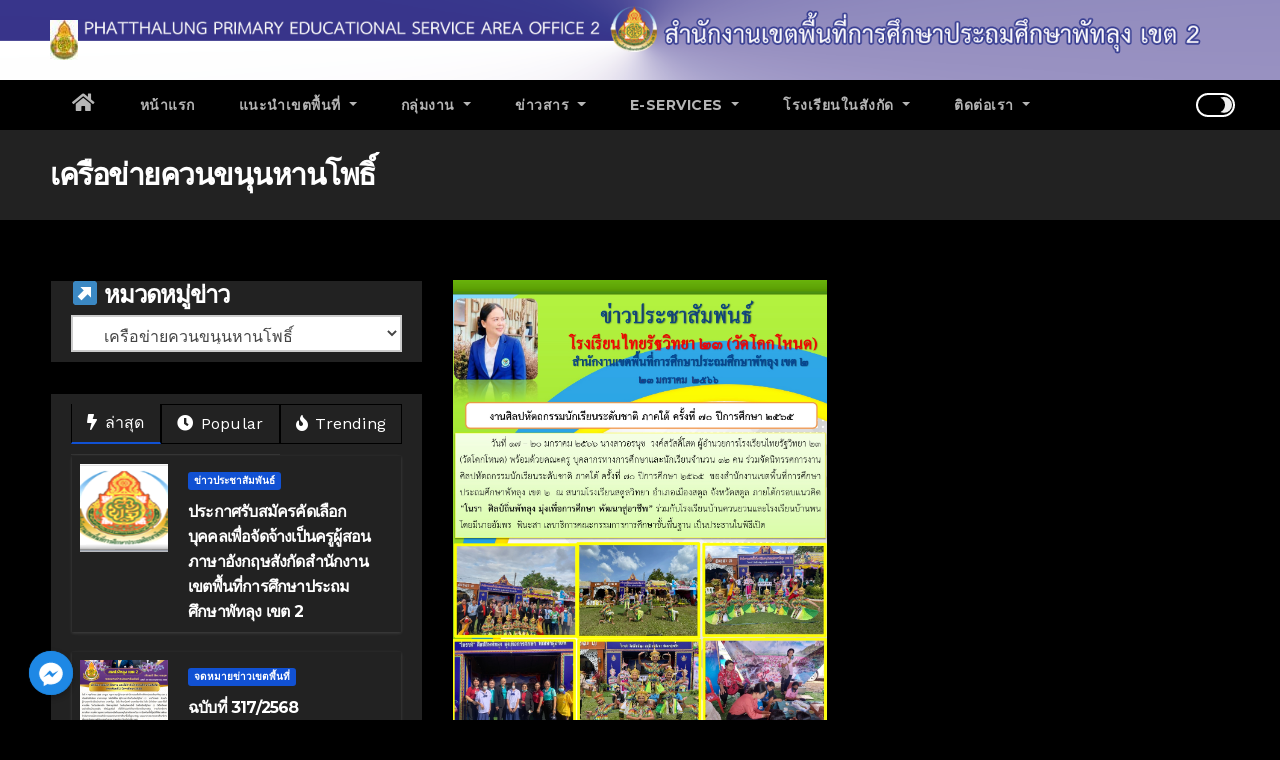

--- FILE ---
content_type: text/html; charset=UTF-8
request_url: http://phatthalung2.go.th/plg2/?cat=29
body_size: 152409
content:
<!DOCTYPE html>
<html lang="th">
<head>
<script src="https://pdpa-cookie.obec.go.th/storage/cookie-banner/e1a47e07-57c5-
46b8-8695-9fc91d656c52/publish.js" defer></script>
<meta charset="UTF-8">
<meta name="viewport" content="width=device-width, initial-scale=1">
<link rel="profile" href="http://gmpg.org/xfn/11">
<title>เครือข่ายควนขนุนหานโพธิ์ &#8211; สพป.พัทลุง เขต 2</title>
<style type="text/css">/*==================== Top Bar color ====================*/
:root {
  --pri-color: #1151d3;
 }
</style>
<style type="text/css">
:root {  
	--secondary-color: #202f5b;
}
.wrapper {
    background: #eee;
}
/*==================== Top Bar color ====================*/
.mg-head-detail ul li ul {
	background: var(--secondary-color);
}
.mg-head-detail ul li ul li:hover {
	background: var(--pri-color);
}
.mg-head-detail ul li ul li a.dropdown-item {
	background-color: unset;
	color: #fff !important;
}
.mg-trhead .mg-head-detail .info-left li a , .mg-trhead .mg-head-detail li a i, .mg-trhead .mg-head-detail .info-right li a {
	color: #fff;
}
.vid_btn i{
	color: var(--pri-color);
}
.mg-trhead .mg-head-detail li a i {
	color: var(--pri-color);
}
.mg-head-detail .info-left li span.time, .heacent span.time {
	background: #fff;
	color: var(--pri-color);
}
.mg-headwidget.light .info-left li span.time, .mg-standhead .info-left li span.time {
	background: var(--pri-color);
	color: #fff;
}
.mg-trhead .mg-head-detail .info-right li a i {
	color: var(--pri-color);
}
.mg-trhead.conte .mg-head-detail .mg-social li a, .mg-trhead.conte .mg-head-detail .mg-social li a i {
	color: #fff;
}
.mg-trhead.conte .mg-head-detail .mg-social li a:hover i, .mg-trhead.conte .mg-head-detail .mg-social li a i:hover {
	color: var(--pri-color);
}
.mg-headwidget .mg-head-detail {
	background: var(--secondary-color);
}
.mg-head-detail .info-left li, .mg-headwidget .mg-head-detail .info-left li a , .mg-headwidget .mg-head-detail li a i, .mg-headwidget .mg-head-detail .info-right li a {
	color: #fff;
}
.mg-headwidget .mg-head-detail .info-right li a:hover, .mg-headwidget .mg-head-detail .info-right li a:focus {
	color: var(--pri-color);
}
.mg-headwidget .mg-head-detail li a i {
	color: #fff;
}
.mg-headwidget .mg-head-detail .info-right li a i {
	color: #fff;
}

.mg-headwidget .trans {
	background: rgba(0, 0, 0, 0.0);
}
.mg-headwidget.trans .mg-head-detail {
	background: rgba(0, 0, 0, 0.0);
	border-color: rgba(255, 255, 255, 0.1);
}
.mg-headwidget.trans .mg-head-detail .info-left li a , .mg-headwidget.trans .mg-head-detail li a i, .mg-headwidget.trans .mg-head-detail .info-right li a {
	color: #fff;
}
.mg-headwidget.trans .navbar-wp {
    background: rgba(0, 0, 0, 0.7);
}
.mg-headwidget.center .navbar-wp {
    background: var(--pri-color);
}
/*==================== center Top Bar color ====================*/
.header-center .mg-head-detail {
	background: #fff;
	border-color: rgba(230, 230, 230, 0.7);
}
.header-center .mg-head-detail .info-left li a , .header-center .mg-head-detail li a i, .header-center .mg-head-detail .info-right li a {
	color: #222;
}
.header-center .mg-head-detail li a i {
	color: #222;
}
.header-center .mg-head-detail .info-right li a i {
	color: #222;
}

.site-title a, .site-description {color: #fff;}
.site-title-footer a, .site-description-footer {color: #fff;}
.site-title-footer a:hover, .site-title a:hover{
	color: var(--pri-color);
}
/*==================== standard Top Bar color ====================*/
.mg-standard .mg-head-detail {
	background: #222;
}
.mg-standard .mg-head-detail .info-left li a , .mg-standard .mg-head-detail li a i, .mg-standard .mg-head-detail .info-right li a {
	color: #fff;
}
.mg-standard .mg-head-detail li a i {
	color: #fff;
}
.mg-standard .mg-head-detail .info-right li a i {
	color: #fff;
}
.mg-standard .mg-head-detail .info-right li a:hover i {
	color: var(--pri-color);
}
/*==================== standhead Top Bar color ====================*/
.mg-standhead .mg-head-detail {
	background: #fff;
}
.mg-standhead .mg-head-detail .info-left li, .mg-standhead .mg-head-detail .info-left li a {
	color: var(--pri-color);
}
.mg-standhead .btn-theme.quote {
    background: #f4f7fc;
    border-color: #f4f7fc;;
    color: #000;
}
.mg-standhead .mg-search-box a {
	color: #fff;
}
.mg-standhead .mg-search-box a:hover, .mg-standhead .mg-search-box a:focus {
    color: rgba(255,255,255,0.6);
}
/*=== navbar Header colors ===*/
.mg-headwidget .navbar-wp {
	background: var(--secondary-color);
}
.mg-headwidget .navbar-header .navbar-brand {
	color: #222;
}
.header-widget .mg-header-box-icon i {
    color: var(--pri-color);
}
.header-widget .mg-header-box .mg-social li span.icon-soci a {
    color: #999;
}
.header-widget .mg-header-box .mg-social span.icon-soci:hover a, .header-widget .mg-header-box .mg-social span.icon-soci:focus a {
    color: var(--pri-color);
}
.mg-headwidget .navbar-wp .navbar-nav > li> a {
	color: rgba(255,255,255,0.71);
}
.mg-headwidget .navbar-wp .navbar-nav > li > a:hover, .mg-headwidget .navbar-wp .navbar-nav > li > a:focus, .mg-headwidget .navbar-wp .navbar-nav > .current_page_item > a, .mg-headwidget .navbar-wp .navbar-nav > .active > a:hover, .mg-headwidget .navbar-wp .navbar-nav > .active > a:focus {
	color: #fff;
	background: var(--pri-color);
}
.mg-headwidget span.navbar-toggler-icon {
    color: #fff;
    background-color: transparent;
    /* line-height: 28px; */
}
.navbar-toggler .close {
	color: #fff;
}
.mg-headwidget .mg-search-box a {
	color: rgba(255,255,255,0.71);
}
.mg-headwidget .mg-search-box a:hover, .mg-headwidget .mg-search-box a:focus {
	color: #fff;
}
.mg-headwidget.trans .mg-head-detail .mg-social i {
    color: #fff;
}
.mg-headwidget.trans .mg-header-box-info h4, .mg-headwidget.trans .mg-header-box-info p {
	color: #fff;
}
.mg-headwidget.light .mg-head-detail{
	background: #fff;
	border-color: #eee;
}
.mg-headwidget.light .info-left li {
	color: #848582;
}
.mg-headwidget.light .mg-nav-widget-area-back .inner {
	background: #fff;
}
/* .mg-headwidget.light .site-title a, .mg-headwidget.light .site-description {
	color: #000;
} */
.mg-headwidget.light .mg-search-box a {
	color: rgba(255,255,255,0.71);
}
.mg-headwidget.light .mg-search-box a:hover, .mg-headwidget.light .mg-search-box a:focus {
	color: #fff;
}
/*==================== Theme Menu ====================*/
/*=== navbar Header colors ===*/
.mg-standard .navbar-wp {
	background: #fff;
}
.mg-standard .navbar-header .navbar-brand {
	color: #222;
}
.mg-standard .navbar-wp .navbar-nav > li > a {
	color: #222;
}
.mg-standard .navbar-wp .navbar-nav > li > a:hover, .mg-standard .navbar-wp .navbar-nav > li > a:focus, .mg-standard .navbar-wp .navbar-nav > .active > a, .mg-standard .navbar-wp .navbar-nav > .active > a:hover, .mg-standard .navbar-wp .navbar-nav > .active > a:focus {
	color: var(--pri-color);
}
/*=== navbar Header colors ===*/
.mg-standhead .navbar-wp {
	background: var(--pri-color);
}
.mg-standhead .navbar-header .navbar-brand {
	color: #222;
}
/*=== navbar hover colors ===*/
.mg-standhead .navbar-wp .navbar-nav > li > a {
	color: #fff;
}
.mg-standhead .navbar-wp .navbar-nav > li > a:hover, .mg-standhead .navbar-wp .navbar-nav > li > a:focus, .mg-standhead .navbar-wp .navbar-nav > .active > a, .mg-standhead .navbar-wp .navbar-nav > .active > a:hover, .mg-standhead .navbar-wp .navbar-nav > .active > a:focus {
	color: rgba(255,255,255,0.6);
}
.mg-standhead .navbar-wp .navbar-nav > .open > a, .mg-standhead .navbar-wp .navbar-nav > .open > a:hover, .mg-standhead .navbar-wp .navbar-nav > .open > a:focus {
	color: rgba(255,255,255,0.6);
	border-color: rgba(255,255,255,0.6);
}
.mg-standhead .navbar-default .navbar-toggle .icon-bar {
	background: #fff;
}
/*=== navbar transparent colors ===*/ 
.mg-trhead .navbar-wp {
	background: transparent;
}
.mg-trhead .navbar-header .navbar-brand {
	color: #fff;
}
/*=== navbar hover colors ===*/
.mg-trhead .navbar-wp .navbar-nav > li > a {
	color: #fff;
}
.mg-trhead .navbar-wp .navbar-nav > li > a:hover, .mg-trhead .navbar-wp .navbar-nav > li > a:focus, .mg-trhead .navbar-wp .navbar-nav > .active > a, .mg-trhead .navbar-wp .navbar-nav > .active > a:hover, .mg-trhead .navbar-wp .navbar-nav > .active > a:focus {
	color: var(--pri-color);
}
.mg-trhead .navbar-wp .navbar-nav > .open > a, .mg-trhead .navbar-wp .navbar-nav > .open > a:hover, .mg-trhead .navbar-wp .navbar-nav > .open > a:focus {
	color: var(--pri-color);
	border-color: var(--pri-color);
}
.mg-trhead .navbar-default .navbar-toggle .icon-bar {
	background: #fff;
}
/*=== navbar transparent contenar colors ===*/ 
.mg-trhead.conte .navbar-wp {
	background: rgba(0, 0, 0, 0.40);
}
.mg-trhead.conte .navbar-wp .navbar-nav > li > a {
	color: #fff;
}
.mg-trhead.conte .is-sticky .navbar-wp, .mg-trhead.conte .mg-main-nav {
	background: rgba(0, 0, 0, 0.0);
}
.mg-trhead.conte > .is-sticky .mg-main-nav {
	background: rgba(0, 0, 0, 0.65);
}
/*=== navbar center colors ===*/ 
.header-center .navbar-wp {
	background: #fff;
	border-color: rgba(230, 230, 230, 0.7);
}
.header-center .navbar-brand {
	color: #222;
}
.header-center .navbar-brand span.site-description {
	color: #8f9294;
}
.header-center .navbar-nav > li > a {
	color: #222;
}
.header-center .navbar-wp .navbar-nav > li > a:hover, .header-center .navbar-wp .navbar-nav > li > a:focus, .header-center .navbar-wp .navbar-nav > .active > a, .header-center .navbar-wp .navbar-nav > .active > a:hover, .header-center .navbar-wp .navbar-nav > .active > a:focus {
	color: var(--pri-color);
}
.header-center .navbar-wp .navbar-nav > .open > a, .header-center .navbar-wp .navbar-nav > .open > a:hover, .header-center .navbar-wp .navbar-nav > .open > a:focus {
	color: var(--pri-color);
	border-color: var(--pri-color);
}

/**Category Color **/
a.newsup-categories.category-color-1{background: var(--pri-color);}
a.newsup-categories.category-color-2{background: #feb236;}
a.newsup-categories.category-color-3{background: #622569;}
a.newsup-categories.category-color-4{background: #82b74b;}
/*=== navbar dropdown colors ===*/ 
.navbar-wp .dropdown-menu {
	background: #1f2024;
}
.navbar-wp .dropdown-menu > li > a {
	background: #1f2024;
	color: #fff;
}
.navbar-wp .dropdown-menu > .active > a, .navbar-wp .dropdown-menu > .active > a:hover, .navbar-wp .dropdown-menu > .active > a:focus {
	background: var(--pri-color);
	color: #fff;
}
.navbar-wp .dropdown-menu > li > a:hover {
	background: var(--pri-color);
}
.navbar-wp .navbar-nav > .disabled > a, .navbar-wp .navbar-nav > .disabled > a:hover, .navbar-wp .navbar-nav > .disabled > a:focus {
	color: #ccc;
}
.mg-search-box .searchinner .btn {
	background: var(--pri-color);
	border-color: var(--pri-color);
	color: #fff;
}
.mg-search-box .searchinner .btn:hover, .mg-search-box .searchinner .btn:focus {
	background: var(--secondary-color);
	border-color: var(--secondary-color);
	color: #fff;
}
.mobilehomebtn {
    background: var(--pri-color);
    color: #fff;
}
.mobilehomebtn:hover, .mobilehomebtn:focus {
    background: #fff;
}
/*=== navbar drop down hover color ===*/
.navbar-base .navbar-nav > .open > a, .navbar-base .navbar-nav > .open > a:hover, .navbar-base .navbar-nav > .open > a:focus {
	color: #fff;
}
.navbar-base .navbar-nav > li > a.dropdown-form-toggle {
	color: #fff;
}
/*=== navbar toggle color ===*/ 
.navbar-default .navbar-toggle {
	color: #fff;
}
.navbar-wp .navbar-nav > li > a.dropdown-form-toggle {
	color: #fff;
}
.navbar-wp .navbar-toggle:hover, .navbar-wp .navbar-toggle:focus {
	background: rgba(0,0,0,0);
	color: #fff;
}
/*==================== Body & Global ====================*/
body {
	color: #222;
}
.mg-heading h3, .mg-heading h3 a {
	color: #212121;
}
input:not([type]), input[type="email"], input[type="number"], input[type="password"], input[type="tel"], input[type="url"], input[type="text"], textarea {
	color: #9b9ea8;
	border-color: #eef3fb;
}
.form-control:hover, textarea:hover, input:not([type]):hover, input[type="email"]:hover, input[type="number"]:hover, input[type="password"]:hover, input[type="tel"]:hover, input[type="url"]:hover, input[type="text"]:hover, input:not([type]):focus, input[type="email"]:focus, input[type="number"]:focus, input[type="password"]:focus, input[type="tel"]:focus, input[type="url"]:focus, input[type="text"]:focus {
	border-color: var(--pri-color);
}
input[type="submit"], button {
	background: var(--pri-color);
	border-color: var(--pri-color);
	color: #fff;
}
input[type="submit"]:hover, button:hover,input[type="submit"]:focus, button:focus {
	background: #002954;
	border-color: #002954;
	color: #fff;
}
a {
	color: var(--pri-color);
}
a:hover, a:focus {
	color: #002954;
}
blockquote{
	background: #f5f5f5;
	border-color: var(--pri-color);
}
blockquote::before {
	color: var(--pri-color);
}
.mg-search-modal .mg-search .btn {
	background: var(--pri-color);
	color: #fff;
}
.mg-search-modal .mg-search .btn:hover {
	background: #002954;
}
/*-- Alerts Styles --*/
.alert-success, .text-success {
	background-color: #2ac56c;
	color: #fff;
}
.alert-info, .text-info {
	background-color: #4593e3;
	color: #fff;
}
.alert-danger, .text-danger {
	background-color: #f06060;
	color: #fff;
}
.alert-warning, .text-warning {
	background-color: #fcd04b;
	color: #fff;
}
.progress-bar-success {
	background-color: #2ac56c;
	color: #fff;
}
.progress-bar-info {
	background-color: #4593e3;
	color: #fff;
}
.progress-bar-danger {
	background-color: #f06060;
	color: #fff;
}
.progress-bar-warning {
	background-color: #fcd04b;
	color: #fff;
}
.subscription-success {
	color: #2ac56c;
}
.subscription-error {
	color: #f06060;
} 
.mg-error-404 h1 i {
	color: var(--pri-color);
}
.grey-bg {
	background: #f4f7fc;
}
.swiper .swiper-button-prev, 
.swiper .swiper-button-next,
.swiper-container .swiper-button-prev, 
.swiper-container .swiper-button-next { 
	background: #fff; 
	border-color: #fff;
	color: #222;
}
.swiper .swiper-button-prev:hover, 
.swiper .swiper-button-next:hover,
.swiper-container .swiper-button-prev:hover, 
.swiper-container .swiper-button-next:hover,
.owl-carousel .owl-controls .owl-buttons div:hover {
	background: var(--pri-color);
	border-color: var(--pri-color);
	color: #fff;
}
.owl-carousel .owl-controls .owl-buttons div:hover i {
	color: #fff;
}
.owl-carousel .owl-controls .owl-page span {
	border-color: #fff;
}
.owl-carousel .owl-controls .owl-page.active span {
	border-color: var(--pri-color);
}
.swiper .swiper-pagination-bullet-active {
    background: var(--pri-color);
}
.mg-social li a, .mg-social li span.icon-soci a {
	color: #fff !important;
}
.mg-widget-address li span.icon-addr i {
    color: var(--pri-color);
}
/*==================== Section & Module ====================*/
.mg-tpt-tag-area {
    background: #fff;
}
.mg-tpt-txnlst strong {
    color: #383b42;
}
.mg-tpt-txnlst ul li a {
    color: var(--pri-color);
    background: #f3eeee;
}
.mg-tpt-txnlst ul li a:hover, .mg-tpt-txnlst ul li a:focus {
    color: #fff;
    background: var(--pri-color);
}
.mg-latest-news .bn_title span{
  border-left-color: var(--pri-color);
  border-color: transparent transparent transparent var(--pri-color); 
}
.mg-latest-news .bn_title {
  background-color: var(--pri-color);
}
.mg-latest-news .mg-latest-news-slider a{
  color: #222;
}
.mg-latest-news .mg-latest-news-slider a::before {
    color: var(--pri-color);
}
.mg-latest-news .mg-latest-news-slider a span{
  color: var(--pri-color);
}
.trending-area .title {
    background: #fff;
}
.trending-area .nwtitle h4::before {
    background: var(--pri-color);
}
.trending-area .img-small-post:before {
    background: rgba(0,0,0,0.3);
    color: #fff;
}
.top-right-area .nav-tabs > li > a {
    border-color: #eee;
    color: #212121;
    background: #fff;
}
.top-right-area .nav-tabs .nav-link.active, .top-right-area .nav-tabs .nav-link.active:hover, .top-right-area .nav-tabs .nav-link.active:focus {
    color: #212121;
    background-color: #fff;
    border-color: #eee;
    border-bottom-color: var(--pri-color);
}
.title_small_post .title a {
	color: #212121;
}	
.title_small_post .title a:hover {
	color: var(--pri-color);
}	
.mg-featured-slider{
  background-color: #FFF;
}
.mg-blog-inner .title, .mg-blog-inner .title a {
  color: #fff;
}
.mg-blog-inner .mg-blog-date, .mg-blog-inner .mg-blog-meta i, .mg-blog-inner .mg-blog-meta a {
	color: #fff;
}
.mg-sec-title {
  border-color: var(--pri-color);
}
.mg-sec-title .wtitle{
    background-color: var(--pri-color);
    color: #fff;
}
.mg-sec-title  .wtitle::before {
    border-left-color: var(--pri-color);
    border-color: transparent transparent transparent var(--pri-color);
}
.mg-viewmr-btn{
  color: var(--pri-color);
}
.small-post { 
	background: #fff;
}
.small-post .title, .small-post .title a {
    color: #212121;
}
.small-post .title a:hover, .featured_cat_slider a:hover{
  color: var(--pri-color);
}
.mg-posts-sec-post{
  background: #fff;
}
.mg-sec-top-post .title a{
    color: #000;
}
.mg-post-box .title a { 
    color:#fff;
}
.mg-post-box .title a:hover { 
    color:var(--pri-color);
}
.gridslider .mg-blog-post .title a, .gridslider .small-list-post .mg-blog-post .title a{
	color: #212121;
}
.gridslider .mg-blog-post .title a:hover, .gridslider .small-list-post .mg-blog-post .title a:hover{
	color: var(--pri-color);
}
.mg-post-box .latest-meta { 
    color: #fff;
}
.mg-post-box .latest-meta .latest-date { 
    color:#f3f3f3;
}
.mg-post-box .latest-content { 
    color: #fff; 
}
.mg-post-bottom .mg-share-icons .mg-share span a{
	background-color: #CCD1D9;
  color: #fff;
}
.mg-post-bottom .mg-share-icons .mg-share span a:hover{
  background-color:var(--pri-color);
  color: #fff;
}
.mg-post-bottom .mg-share-icons .mg-share-toggle{
  background-color: #CCD1D9;
}
.mg-post-bottom .mg-share-icons .mg-share-toggle i{
  color: #fff;
}
.mg-post-bottom .mg-share-icons .mg-share-toggle:hover{
  background-color:var(--pri-color);
  color: #fff;
}
.mg-subscriber .overlay {
	background: #f3f3f3;
}
.mg-breadcrumb-section .overlay {
	background: #fff;
}
.mg-no-list-area {
    background: #fff;
}
.mg-no-list-area .mg-blog-post .mg-post-area .count {
    color: var(--pri-color);
    background: #fff;
}
.mg-no-list-area .mg-blog-post h3 a {
    color: #212121;
}
.mg-widget .mg-author .rounded-circle{
	border-color: var(--pri-color);
}
/*==================== post ====================*/
.mg-blog-post-box .mg-header h1 a {
	color: #000;
}
.mg-blog-post .bottom .title, .mg-blog-post .bottom .title a, .bs-blog-post.three .title a {
	color: #fff;
}
.mg-blog-post .bottom .title:hover, .mg-blog-post .bottom .title a:hover, .mg-sec-top-post .title a:hover, .mg-blog-inner .title a:hover, .bs-blog-post.three .title a:hover {
	color: var(--pri-color);
}
.mg-blog-post-box .small {
	color: #222;
}
.mg-blog-post-box .title, .mg-blog-post-box .title a {
	color: #212121;
}
.mg-blog-post-box .title:hover, .mg-blog-post-box .title a:hover, .mg-blog-post-box .title:focus, .mg-blog-post-box .title a:focus {
	color: var(--pri-color);
}
.mg-blog-category {
}
.mg-blog-category a{
    color: #fff;
    background: var(--pri-color);
}
.bs-blog-category a{
    color: #fff;
    background: var(--pri-color);
}
.bs-blog-category a:hover {
    color: #fff;
}
.bs-blog-post.three .mg-blog-meta a, .bs-blog-post.three .mg-blog-meta i{
	color: #fff;
}
.mg-blog-category a:hover {
    color: #fff;
}
.mg-blog-meta {
    color: #333;
}
.mg-blog-meta a {
	color: #333;
}
.mg-blog-meta a:hover {
	color: var(--pri-color);
}
.mg-blog-meta i {
	color: #333;
}
.mg-blog-date {
	color: #333;
}
.mg-blog-post.lg .mg-blog-meta i, .mg-blog-post.lg .mg-blog-meta a , .mg-blog-post.lg .mg-blog-meta span, .mg-blog-post.md .mg-blog-meta a {
	color: #fff;
}
.mg-blog-post.md .mg-blog-meta i {
	color: #fff;
}
.post-form {
    color: #fff;
    background: var(--pri-color);
}
.mg-comments h4 {
	color: #212121;
}
.comments-area .comment-meta .comment-author img {
	border-color: var(--pri-color);
}
.comment-body .reply a {
    color: #fff;
    background: var(--pri-color);
}
.comment-body .reply a:hover, .comment-body .reply a:focus {
    color: #fff;
    background: var(--secondary-color);
}
.comment-metadata .edit-link:before {
    color: var(--pri-color);
}
.mg-blog-author {
	background: #e8e8e8;
}
.mg-info-author-block {
	background: #fff;
	border-color: #eaeaea;
	color: #222;
}
.mg-info-author-block a {
	color: #212121;
}
.mg-info-author-block h4 {
	color: #333;
}
.mg-info-author-block h4 span {
	color: #999999;
}
.mg-info-author-block .mg-info-author-social li a {
	color: #fff;
}
.comment_section .comment-reply-link {
	background: #f0f0f0;
	color: #666;
	border-color: #f0f0f0;
}
.mg-comments a {
	color: #777;
}
.mg-comments h4 span {
	color: #999999;
}
.mg-comments .comment .media-body > p:last-child {
	border-color: #f0f0f0;
}
.mg-comments li .media-body > .small {
	color: #999;
}
.mg-comments li .media-body > p {
	border-color: #f0f0f0;
	color: #999;
}
.mg-comments .comment-list li {
	background: #fff;
	border-color: #eee;
}
/*==================== Sidebar ====================*/
.mg-sidebar .mg-widget {
	background: #fff;
	border-color: #eee;
}
.mg-wid-title {
	border-color: var(--pri-color);
}
.mg-sidebar .mg-widget .wtitle {
	background: var(--pri-color);
	color: #fff;
}
.mg-sidebar .mg-widget .wtitle::before {
	border-left-color: var(--pri-color);
    border-color: transparent transparent transparent var(--pri-color);
}
.mg-sidebar .mg-widget ul li {
	border-color: #eee;
}
.mg-sidebar .mg-widget ul li a {
	color: #222;
}
.mg-sidebar .mg-widget ul li a:hover, .mg-sidebar .mg-widget ul li a:focus {
	color: var(--pri-color);
}
.mg-sidebar .mg-widget ul li .mg-blog-category a, .mg-sidebar .mg-widget ul li .mg-blog-category a:hover {
    color: #fff;
}
.mg-sidebar .mg-widget .mg-blog-post h3 a {
	color: #212121;
}
.mg-sidebar .mg-widget .mg-blog-post h3 a:hover {
	color: var(--pri-color);
}
.mg-sidebar .mg-widget.widget_search .btn {
	color: #fff;
	background: var(--pri-color);
}
.mg-sidebar .mg-widget.widget_search .btn:hover, .mg-sidebar .mg-widget.widget_search .btn:focus {
	background: #002954;
}
.mg-sidebar .mg-mailchimp-widget .btn {
	color: #fff;
	background: var(--pri-color);
}
.mg-sidebar .mg-mailchimp-widget .btn:hover, .mg-sidebar .mg-mailchimp-widget .btn:focus {
	background: #002954;
}
.mg-sidebar .mg-widget .mg-widget-tags a, .mg-sidebar .mg-widget .tagcloud a, .wp-block-tag-cloud a, .mg-widget .wp-block-tag-cloud a {
	background: #f3eeee;
	color: var(--pri-color);
	border-color: #f3eeee;
}
.mg-sidebar .mg-widget .mg-widget-tags a:hover, .mg-sidebar .mg-widget .tagcloud a:hover, .mg-sidebar .mg-widget .mg-widget-tags a:focus, .mg-sidebar .mg-widget .tagcloud a:focus, .wp-block-tag-cloud a:hover, .wp-block-tag-cloud a:focus,
 .wp-block-tag-cloud a:hover, .wp-block-tag-cloud a:focus,
.mg-widget .wp-block-tag-cloud a:hover {
	color: #fff;
	background: var(--pri-color);
	border-color: var(--pri-color);
}
.mg-sidebar .mg-widget .mg-social li span.icon-soci {
	color: var(--pri-color);
	border-color: var(--pri-color);
}
.mg-sidebar .mg-widget .mg-social li span.icon-soci:hover {
	color: #fff;
	background: var(--pri-color);
	border-color: var(--pri-color);
}
.mg-sidebar .mg-widget .mg-social li span.icon-soci:hover i {
	color: #fff;
}
.mg-sidebar .mg-widget .mg-twitter-feed li::before {
	color: var(--pri-color);
}
.mg-sidebar .mg-left-menu-widget ul li:hover, .mg-sidebar .mg-left-menu-widget ul li.active {
	background: #002954;
	color: #fff;
}
.mg-sidebar .mg-left-menu-widget ul li:hover a, .mg-sidebar .mg-left-menu-widget ul li.active a {
	color: #fff;
}
.mg-sidebar .mg-left-menu-widget ul li a {
	color: #212121;
}
.wp-block-search .wp-block-search__button {
    background: var(--pri-color);
    border-color: var(--pri-color);
    color: #fff;
}
.wp-block-search .wp-block-search__label, .mg-widget .wp-block-group .wtitle, .mg-widget .wp-block-group h2  {
    background: var(--pri-color);
    color: #fff;
    border-color: var(--pri-color);
}
.wp-block-search .wp-block-search__label::before, .mg-widget .wp-block-group .wtitle:before, .mg-widget .wp-block-group h2::before {
    border-left-color: var(--pri-color);
    border-color: transparent transparent transparent var(--pri-color);
}
label.wp-block-search__label:after, .mg-widget .wp-block-group .wtitle::after, .mg-widget .wp-block-group h2::after  {
	background-color: var(--pri-color);
}
.wp-block-search .wp-block-search__input:hover, .wp-block-search .wp-block-search__input:focus{
	border-color:var(--pri-color);
}
/*==================== general ====================*/
h1, .h1, h2, .h2, h3, .h3, h4, .h4, h5, .h5, h6, .h6 {
	color: #212121;
}
.btn-theme, .more_btn, .more-link {
	background: var(--pri-color);
	color: #fff;
	border-color: var(--pri-color);
}
.btn-theme:hover, .btn-theme:focus, .more_btn:hover, .more_btn:focus, .more-link:hover, .more-link:focus {
	color: #fff;
	opacity: 0.8;
}
.btn-theme-two {
	color: #fff;
	border-color: #fff;
	background: rgba(0,0,0,0);
}
.btn-theme-two:hover, .btn-theme-two:focus {
	background: var(--pri-color);
	color: #fff;
	border-color: var(--pri-color);
}
.btn-theme-three {
	color: #3b3e79;
	border-color: #e9f3ed;
	background: rgba(0,0,0,0);
}
.btn-theme-three:hover, .btn-theme-three:focus {
	background: var(--pri-color);
	color: #fff;
	border-color: var(--pri-color);
}
.btn-blog:hover, .btn-blog:focus {
	background: var(--pri-color);
	color: #fff;
	border-color: var(--pri-color);
}
/*==================== pagination color ====================*/
.navigation.pagination .nav-links .page-numbers, .navigation.pagination .nav-links a {
	background: #fff;
	color: #999;
}
.navigation.pagination .nav-links .page-numbers:hover, .navigation.pagination .nav-links .page-numbers:focus, .navigation.pagination .nav-links .page-numbers.current, .navigation.pagination .nav-links .page-numbers.current:hover,  .navigation.pagination .nav-links .page-numbers.current:focus {
	border-color: var(--pri-color);
	background: var(--pri-color);
	color: #fff;
}
.pagination > .active > a, .pagination > .active > span, .pagination > .active > a:hover, .pagination > .active > span:hover, .pagination > .active > a:focus, .pagination > .active > span:focus {
    border-color: var(--pri-color);
	background: var(--pri-color);
	color: #fff;
}
.nav-next a, .nav-previous a {
	color: #000;
}
.nav-next a:hover, .nav-next a:focus, .nav-previous a:hover, .nav-previous a:focus {
	color: var(--pri-color);
}
/*==================== typo ====================*/
.mg-breadcrumb-title h1 {
	color: #222;
}
.mg-page-breadcrumb > li a {
	color: #222;
}
.mg-page-breadcrumb > li a:hover, .mg-page-breadcrumb > li a:focus {
	color: var(--pri-color);
}
.mg-page-breadcrumb > li + li:before {
	color: #222;
}
/*==================== blog ====================*/
.mg-comments .mg-reply:hover, .mg-comments .mg-reply:focus {
	color: #fff;
	background: var(--pri-color);
	border-color: var(--pri-color);
}
.mg-heading-bor-bt h5 {
	color: #212121;
}
/*==================== footer background ====================*/
footer .overlay {
	background: #121026;
}
footer .mg-footer-top-area h6 {
	color: #fff;
}
footer .mg-widget h6, footer .mg_contact_widget .mg-widget h6 {
	color: #fff;
}
footer .mg-widget ul li {
	color: #fff;
	border-color: #242425;
}
footer .mg-widget ul li a {
	color: #fff;
}
footer .mg-widget ul li a:hover, footer .mg-widget ul li a:focus {
	color: var(--pri-color);
}
footer .mg-widget .mg-widget-address li {
	color: #fff;
}
footer .mg-widget .mg-opening-hours li {
	color: #fff;
}
footer .mg-blog-post h3, footer .mg-blog-post h3 a {
	color: #fff;
}
footer .mg-blog-post h3 a:hover{
	color: var(--pri-color);
}
footer .mg-widget .mg-widget-address li span.icon-addr i {
	color: #fff;
}
footer .mg-blog-post span {
	color: #fff;
}
footer .mg-widget .mg-twitter-feed li a {
	color: #aaaed1;
}
footer .mg-widget .calendar_wrap table thead th,footer .mg-widget .calendar_wrap table tbody td,footer .mg-widget .calendar_wrap table caption {
	border-color: #777;
	color: #fff;
}
footer .mg-social li span.icon-soci a {
    color: #fff;
}
footer .mg-blog-meta i, footer .mg-blog-meta a, footer .mg-blog-meta span  {
	color: #fff;
}
.facebook{
	background: #3b5998;
} 
.twitter{
	background: #1da1f2;
}
.linkedin{
	background: #cd201f;
}
.instagram{
	background: radial-gradient(circle farthest-corner at 32% 106%,#ffe17d 0,#ffcd69 10%,#fa9137 28%,#eb4141 42%,transparent 82%),linear-gradient(135deg,#234bd7 12%,#c33cbe 58%);
}
.youtube{
	background: #cd201f;
}
.pinterest {
	background: #bd081c;
}
.telegram {
    background: #0088cc;
}
.vimeo {
	background: #44bbff;
}
.dribbble {
	background: #ea4c89;
}
.skype {
	background: #0078ca;
}
footer .mg-footer-copyright {
	background: #090818;
}
footer .mg-footer-copyright p, footer .mg-footer-copyright a {
	color: #aaaed1;
}
footer .mg-footer-copyright a:hover, footer .mg-footer-copyright a:focus {
	color: #fff;
}
footer .mg-widget p {
	color: #fff;
}
footer .mg-widget.widget_search .btn {
	color: #fff;
	background: var(--pri-color);
	border-color: var(--pri-color);
}
footer .mg-widget.widget_search .btn:hover, footer .mg-widget.widget_search .btn:focus {
	background: #002954;
	border-color: #002954;
}
footer .mg-widget .mg-widget-tags a, footer .mg-widget .tagcloud a {
	background: #fff;
    color: var(--pri-color);
    border-color: #fff;
}
footer .mg-widget .mg-widget-tags a:hover, footer .mg-widget .tagcloud a:hover, footer .mg-widget .mg-widget-tags a:focus, footer .mg-widget .tagcloud a:focus {
	color: #fff;
	background: var(--pri-color);
	border-color: var(--pri-color);
}
.ta_upscr {
	background: var(--pri-color);
	border-color: var(--pri-color);
	color: #fff !important;
}
.ta_upscr:hover, .ta_upscr:focus {
	color: #fff;
}
/*form-control*/
.form-group label {
    color: #515151;
}
.form-control {
	border-color: #eef3fb;
}
.form-control:focus {
	border-color: var(--pri-color);
}
.form-group label::before {
    background-color: #dddddd;
}
.form-group label::after {
	background-color: var(--pri-color);
}


/*Responsive*/ 
@media (max-width: 992px) {
.mg-trhead {
	background: rgba(0,12,28,0.8);
}
}
@media screen and (min-width: 240px) and (max-width: 767px) {
.mg-trhead.conte .navbar-wp .navbar-nav > li > a {
    color: #fff;
    background: #000;
}
}
.woocommerce-page .products h3 {
	color: #333;
}
.woocommerce div.product .woocommerce-tabs .panel h2 {
	color: #333;
}
.related.products h2 {
	color: #333;
}
.woocommerce nav.woocommerce-pagination ul li a {
	color: #333;
}
.woocommerce nav .woocommerce-pagination ul li span {
	color: #333;
}
.woocommerce nav.woocommerce-pagination ul li a {
	border-color: #ddd;
}
.woocommerce nav .woocommerce-pagination ul li span {
	border-color: #ddd;
}

/*----woocommerce----*/ 
.woocommerce-cart table.cart td.actions .coupon .input-text {
	border-color: #ebebeb;
}
/*-theme-background-*/ 
.woocommerce nav.woocommerce-pagination ul li a:focus, .woocommerce nav.woocommerce-pagination ul li a:hover, .woocommerce nav.woocommerce-pagination ul li span.current, .woocommerce #respond input#submit, .woocommerce a.button.alt, .woocommerce button.button.alt, .woocommerce input.button.alt, .woocommerce .cart .button, .woocommerce .cart input.button, .woocommerce a.button, .woocommerce button.button, .woocommerce-page .products a.button, .woocommerce #respond input#submit, .woocommerce a.button, .woocommerce button.button, .woocommerce input.button, .woocommerce #respond input#submit.alt.disabled, .woocommerce #respond input#submit.alt.disabled:hover, .woocommerce #respond input#submit.alt:disabled, .woocommerce #respond input#submit.alt:disabled:hover, .woocommerce #respond input#submit.alt[disabled]:disabled, .woocommerce #respond input#submit.alt[disabled]:disabled:hover, .woocommerce a.button.alt.disabled, .woocommerce a.button.alt.disabled:hover, .woocommerce a.button.alt:disabled, .woocommerce a.button.alt:disabled:hover, .woocommerce a.button.alt[disabled]:disabled, .woocommerce a.button.alt[disabled]:disabled:hover, .woocommerce button.button.alt.disabled, .woocommerce button.button.alt.disabled:hover, .woocommerce button.button.alt:disabled, .woocommerce button.button.alt:disabled:hover, .woocommerce button.button.alt[disabled]:disabled, .woocommerce button.button.alt[disabled]:disabled:hover, .woocommerce input.button.alt.disabled, .woocommerce input.button.alt.disabled:hover, .woocommerce input.button.alt:disabled, .woocommerce input.button.alt:disabled:hover, .woocommerce input.button.alt[disabled]:disabled, .woocommerce input.button.alt[disabled]:disabled:hover {
	background: var(--pri-color);
}
.woocommerce nav.woocommerce-pagination ul li a, .woocommerce nav.woocommerce-pagination ul li span {
	background: #ebe9eb;
	color: #999;
}
/*-theme-color-*/ 
.woocommerce a, .woocommerce #respond input#submit, .woocommerce a.button.alt, .woocommerce button.button.alt, .woocommerce input.button.alt, .woocommerce-page .products .added_to_cart, .woocommerce div.product .woocommerce-tabs ul.tabs li.active, .woocommerce div.product .woocommerce-tabs ul.tabs li.active {
	color: var(--pri-color);
}
/*-theme-border-color-*/ 
.woocommerce-cart table.cart td.actions .coupon .input-text:hover, .woocommerce-cart table.cart td.actions .coupon .input-text:focus, .woocommerce div.product .woocommerce-tabs ul.tabs li.active, .woocommerce nav .woocommerce-pagination ul li a:focus, .woocommerce nav .woocommerce-pagination ul li a:hover, .woocommerce nav.woocommerce-pagination ul li span.current, .woocommerce nav.woocommerce-pagination ul li a:focus, .woocommerce nav.woocommerce-pagination ul li a:hover, .woocommerce nav.woocommerce-pagination ul li span.current {
	border-color: var(--pri-color);
}

/*-theme-secondary-background-*/ 
.woocommerce #review_form #respond .form-submit input:hover, .woocommerce-page .products a.button:hover, .woocommerce .cart .button:hover, .woocommerce .cart input.button:hover, .woocommerce #respond input#submit.alt:hover, .woocommerce a.button.alt:hover, .woocommerce button.button.alt:hover, .woocommerce input.button.alt:hover, .woocommerce #respond input#submit:hover, .woocommerce #respond input#submit:focus, .woocommerce a.button:hover, .woocommerce a.button:focus, .woocommerce button.button:hover, .woocommerce button.button:focus, .woocommerce input.button:hover, .woocommerce input.button:focus {
	background: #002954;
}
/*-theme-secondary-color-*/ 
.woocommerce div.product .woocommerce-tabs ul.tabs li a {
	color: #161c28;
}
/*-theme-color-white-*/ 
.woocommerce-page .woocommerce .woocommerce-info a, .woocommerce-page .woocommerce .woocommerce-info:before, .woocommerce-page .woocommerce-message, .woocommerce-page .woocommerce-message a, .woocommerce-page .woocommerce-message a:hover, .woocommerce-page .woocommerce-message a:focus, .woocommerce .woocommerce-message::before, .woocommerce-page .woocommerce-error, .woocommerce-page .woocommerce-error a, .woocommerce-page .woocommerce .woocommerce-error:before, .woocommerce-page .woocommerce-info, .woocommerce-page .woocommerce-info a, .woocommerce-page .woocommerce-info:before, .woocommerce-page .woocommerce .woocommerce-info, .woocommerce-cart .wc-proceed-to-checkout a .checkout-button, .woocommerce .cart .button, .woocommerce .cart input.button, .woocommerce a.button, .woocommerce button.button, .woocommerce #respond input#submit, .woocommerce a.button.alt, .woocommerce button.button.alt, .woocommerce input.button.alt, .woocommerce nav .woocommerce-pagination ul li a:focus, .woocommerce nav.woocommerce-pagination ul li a:hover, .woocommerce nav.woocommerce-pagination ul li span.current, .woocommerce #respond input#submit, .woocommerce a.button, .woocommerce button.button, .woocommerce input.button, .woocommerce-page .products a.button, .woocommerce #respond input#submit:hover, .woocommerce #respond input#submit:focus, .woocommerce a.button:hover, .woocommerce a.button:focus, .woocommerce button.button:hover, .woocommerce button.button:focus, .woocommerce input.button:hover, .woocommerce input.button:focus {
	color: #fff;
}

.woocommerce .products span.onsale, .woocommerce span.onsale {
	background: var(--pri-color);
}

.woocommerce-page .products a .price, .woocommerce ul.products li.product .price, .woocommerce div.product p.price, .woocommerce div.product span.price {
	color: #000;
}
.woocommerce-page .products a .price ins {
	color: #e96656;
}
.woocommerce-page .products .star-rating, .woocommerce-page .star-rating span, .woocommerce-page .stars span a {
	color: #ffc107;
}

/*woocommerce-messages*/
.woocommerce-page .woocommerce-message {
	background: #2ac56c;
}
.woocommerce-page .woocommerce-message a {
	background-color: var(--pri-color);
}
.woocommerce-page .woocommerce-message a:hover, .woocommerce-page .woocommerce-message a:focus {
	background-color: #388e3c;
}
.woocommerce-page .woocommerce-error {
	background: #ff5252;
}
.woocommerce-page .woocommerce-error a {
	background-color: #F47565;
}
.woocommerce-page .woocommerce-info {
	background: #4593e3;
}
.woocommerce-page .woocommerce-info a {
	background-color: #5fb8dd;
}
.woocommerce-page .woocommerce .woocommerce-info {
	background: rgb(58, 176, 226);
}

/*woocommerce-Price-Slider*/ 
.woocommerce .widget_price_filter .ui-slider .ui-slider-range {
	background: var(--pri-color);
}
.woocommerce .widget_price_filter .ui-slider .ui-slider-handle {
	background: var(--pri-color);
}
.woocommerce-page .woocommerce-ordering select {
	color: #A0A0A0;
}
/*woocommerce-price-filter*/
.woocommerce .widget_price_filter .price_slider_wrapper .ui-widget-content {
	background: #1a2128;
}
/*woocommerce-form*/
.woocommerce form .form-row input.input-text, .woocommerce form .form-row textarea {
	border-color: #ccc;
	color: #999;
}
.woocommerce form .form-row label { 
	color: #222;
}

.single-nav-links a, .single-nav-links span {
	background: #fff;
	color: #999;
}
.single-nav-links a.current, .single-nav-links span.current, .single-nav-links a:hover, .single-nav-links span:hover{
	background: var(--pri-color);
	color: #fff;
}
/* elementor-widgets */
.page-numbers > li > a, .page-numbers > li > span {
	background: #fff;
	color: var(--pri-color);
}
.page-numbers > li > a:hover, .page-numbers > li > span:hover {
	background: #e9ecef; 
}
.page-numbers > li > a.current, .page-numbers > li > span.current {
	background: #0054ff;
	color: #fff;
}
.page-numbers > li > a.current:hover, .page-numbers > li > span.current:hover {
	background: var(--pri-color); 
}
.author-widget .rounded-circle {
    border-color: var(--pri-color);
}
.author-widget .icon-soci{
	background: #0054ff;
	color: #fff;
}
.author-widget .icon-soci:hover {
	background: var(--pri-color); 
}

/* post-share-icons */
.post-share-icons i { 
	color:#fff;
}
.email {
    background: #222;
} 
.telegram{
	background: #0088cc;
}
.mg-social .more-link {
	background-color: var(--pri-color); 
	color:#fff;
}
.mg-social .more-link:hover {
	color:#fff;
}
footer .wp-block-latest-comments__comment-meta a{
	color:#fff;
}
</style>
<meta name='robots' content='max-image-preview:large' />
<link rel='dns-prefetch' href='//fonts.googleapis.com' />
<link rel="alternate" type="application/rss+xml" title="สพป.พัทลุง เขต 2 &raquo; ฟีด" href="http://phatthalung2.go.th/plg2/?feed=rss2" />
<link rel="alternate" type="application/rss+xml" title="สพป.พัทลุง เขต 2 &raquo; ฟีดความเห็น" href="http://phatthalung2.go.th/plg2/?feed=comments-rss2" />
<link rel="alternate" type="application/rss+xml" title="สพป.พัทลุง เขต 2 &raquo; เครือข่ายควนขนุนหานโพธิ์ ฟีดหมวดหมู่" href="http://phatthalung2.go.th/plg2/?feed=rss2&#038;cat=29" />
<script type="text/javascript">
window._wpemojiSettings = {"baseUrl":"https:\/\/s.w.org\/images\/core\/emoji\/14.0.0\/72x72\/","ext":".png","svgUrl":"https:\/\/s.w.org\/images\/core\/emoji\/14.0.0\/svg\/","svgExt":".svg","source":{"concatemoji":"http:\/\/phatthalung2.go.th\/plg2\/wp-includes\/js\/wp-emoji-release.min.js?ver=6.2.8"}};
/*! This file is auto-generated */
!function(e,a,t){var n,r,o,i=a.createElement("canvas"),p=i.getContext&&i.getContext("2d");function s(e,t){p.clearRect(0,0,i.width,i.height),p.fillText(e,0,0);e=i.toDataURL();return p.clearRect(0,0,i.width,i.height),p.fillText(t,0,0),e===i.toDataURL()}function c(e){var t=a.createElement("script");t.src=e,t.defer=t.type="text/javascript",a.getElementsByTagName("head")[0].appendChild(t)}for(o=Array("flag","emoji"),t.supports={everything:!0,everythingExceptFlag:!0},r=0;r<o.length;r++)t.supports[o[r]]=function(e){if(p&&p.fillText)switch(p.textBaseline="top",p.font="600 32px Arial",e){case"flag":return s("\ud83c\udff3\ufe0f\u200d\u26a7\ufe0f","\ud83c\udff3\ufe0f\u200b\u26a7\ufe0f")?!1:!s("\ud83c\uddfa\ud83c\uddf3","\ud83c\uddfa\u200b\ud83c\uddf3")&&!s("\ud83c\udff4\udb40\udc67\udb40\udc62\udb40\udc65\udb40\udc6e\udb40\udc67\udb40\udc7f","\ud83c\udff4\u200b\udb40\udc67\u200b\udb40\udc62\u200b\udb40\udc65\u200b\udb40\udc6e\u200b\udb40\udc67\u200b\udb40\udc7f");case"emoji":return!s("\ud83e\udef1\ud83c\udffb\u200d\ud83e\udef2\ud83c\udfff","\ud83e\udef1\ud83c\udffb\u200b\ud83e\udef2\ud83c\udfff")}return!1}(o[r]),t.supports.everything=t.supports.everything&&t.supports[o[r]],"flag"!==o[r]&&(t.supports.everythingExceptFlag=t.supports.everythingExceptFlag&&t.supports[o[r]]);t.supports.everythingExceptFlag=t.supports.everythingExceptFlag&&!t.supports.flag,t.DOMReady=!1,t.readyCallback=function(){t.DOMReady=!0},t.supports.everything||(n=function(){t.readyCallback()},a.addEventListener?(a.addEventListener("DOMContentLoaded",n,!1),e.addEventListener("load",n,!1)):(e.attachEvent("onload",n),a.attachEvent("onreadystatechange",function(){"complete"===a.readyState&&t.readyCallback()})),(e=t.source||{}).concatemoji?c(e.concatemoji):e.wpemoji&&e.twemoji&&(c(e.twemoji),c(e.wpemoji)))}(window,document,window._wpemojiSettings);
</script>
<style type="text/css">
img.wp-smiley,
img.emoji {
	display: inline !important;
	border: none !important;
	box-shadow: none !important;
	height: 1em !important;
	width: 1em !important;
	margin: 0 0.07em !important;
	vertical-align: -0.1em !important;
	background: none !important;
	padding: 0 !important;
}
</style>
	<link rel='stylesheet' id='wp-block-library-css' href='http://phatthalung2.go.th/plg2/wp-includes/css/dist/block-library/style.min.css?ver=6.2.8' type='text/css' media='all' />
<link rel='stylesheet' id='classic-theme-styles-css' href='http://phatthalung2.go.th/plg2/wp-includes/css/classic-themes.min.css?ver=6.2.8' type='text/css' media='all' />
<style id='global-styles-inline-css' type='text/css'>
body{--wp--preset--color--black: #000000;--wp--preset--color--cyan-bluish-gray: #abb8c3;--wp--preset--color--white: #ffffff;--wp--preset--color--pale-pink: #f78da7;--wp--preset--color--vivid-red: #cf2e2e;--wp--preset--color--luminous-vivid-orange: #ff6900;--wp--preset--color--luminous-vivid-amber: #fcb900;--wp--preset--color--light-green-cyan: #7bdcb5;--wp--preset--color--vivid-green-cyan: #00d084;--wp--preset--color--pale-cyan-blue: #8ed1fc;--wp--preset--color--vivid-cyan-blue: #0693e3;--wp--preset--color--vivid-purple: #9b51e0;--wp--preset--gradient--vivid-cyan-blue-to-vivid-purple: linear-gradient(135deg,rgba(6,147,227,1) 0%,rgb(155,81,224) 100%);--wp--preset--gradient--light-green-cyan-to-vivid-green-cyan: linear-gradient(135deg,rgb(122,220,180) 0%,rgb(0,208,130) 100%);--wp--preset--gradient--luminous-vivid-amber-to-luminous-vivid-orange: linear-gradient(135deg,rgba(252,185,0,1) 0%,rgba(255,105,0,1) 100%);--wp--preset--gradient--luminous-vivid-orange-to-vivid-red: linear-gradient(135deg,rgba(255,105,0,1) 0%,rgb(207,46,46) 100%);--wp--preset--gradient--very-light-gray-to-cyan-bluish-gray: linear-gradient(135deg,rgb(238,238,238) 0%,rgb(169,184,195) 100%);--wp--preset--gradient--cool-to-warm-spectrum: linear-gradient(135deg,rgb(74,234,220) 0%,rgb(151,120,209) 20%,rgb(207,42,186) 40%,rgb(238,44,130) 60%,rgb(251,105,98) 80%,rgb(254,248,76) 100%);--wp--preset--gradient--blush-light-purple: linear-gradient(135deg,rgb(255,206,236) 0%,rgb(152,150,240) 100%);--wp--preset--gradient--blush-bordeaux: linear-gradient(135deg,rgb(254,205,165) 0%,rgb(254,45,45) 50%,rgb(107,0,62) 100%);--wp--preset--gradient--luminous-dusk: linear-gradient(135deg,rgb(255,203,112) 0%,rgb(199,81,192) 50%,rgb(65,88,208) 100%);--wp--preset--gradient--pale-ocean: linear-gradient(135deg,rgb(255,245,203) 0%,rgb(182,227,212) 50%,rgb(51,167,181) 100%);--wp--preset--gradient--electric-grass: linear-gradient(135deg,rgb(202,248,128) 0%,rgb(113,206,126) 100%);--wp--preset--gradient--midnight: linear-gradient(135deg,rgb(2,3,129) 0%,rgb(40,116,252) 100%);--wp--preset--duotone--dark-grayscale: url('#wp-duotone-dark-grayscale');--wp--preset--duotone--grayscale: url('#wp-duotone-grayscale');--wp--preset--duotone--purple-yellow: url('#wp-duotone-purple-yellow');--wp--preset--duotone--blue-red: url('#wp-duotone-blue-red');--wp--preset--duotone--midnight: url('#wp-duotone-midnight');--wp--preset--duotone--magenta-yellow: url('#wp-duotone-magenta-yellow');--wp--preset--duotone--purple-green: url('#wp-duotone-purple-green');--wp--preset--duotone--blue-orange: url('#wp-duotone-blue-orange');--wp--preset--font-size--small: 13px;--wp--preset--font-size--medium: 20px;--wp--preset--font-size--large: 36px;--wp--preset--font-size--x-large: 42px;--wp--preset--spacing--20: 0.44rem;--wp--preset--spacing--30: 0.67rem;--wp--preset--spacing--40: 1rem;--wp--preset--spacing--50: 1.5rem;--wp--preset--spacing--60: 2.25rem;--wp--preset--spacing--70: 3.38rem;--wp--preset--spacing--80: 5.06rem;--wp--preset--shadow--natural: 6px 6px 9px rgba(0, 0, 0, 0.2);--wp--preset--shadow--deep: 12px 12px 50px rgba(0, 0, 0, 0.4);--wp--preset--shadow--sharp: 6px 6px 0px rgba(0, 0, 0, 0.2);--wp--preset--shadow--outlined: 6px 6px 0px -3px rgba(255, 255, 255, 1), 6px 6px rgba(0, 0, 0, 1);--wp--preset--shadow--crisp: 6px 6px 0px rgba(0, 0, 0, 1);}:where(.is-layout-flex){gap: 0.5em;}body .is-layout-flow > .alignleft{float: left;margin-inline-start: 0;margin-inline-end: 2em;}body .is-layout-flow > .alignright{float: right;margin-inline-start: 2em;margin-inline-end: 0;}body .is-layout-flow > .aligncenter{margin-left: auto !important;margin-right: auto !important;}body .is-layout-constrained > .alignleft{float: left;margin-inline-start: 0;margin-inline-end: 2em;}body .is-layout-constrained > .alignright{float: right;margin-inline-start: 2em;margin-inline-end: 0;}body .is-layout-constrained > .aligncenter{margin-left: auto !important;margin-right: auto !important;}body .is-layout-constrained > :where(:not(.alignleft):not(.alignright):not(.alignfull)){max-width: var(--wp--style--global--content-size);margin-left: auto !important;margin-right: auto !important;}body .is-layout-constrained > .alignwide{max-width: var(--wp--style--global--wide-size);}body .is-layout-flex{display: flex;}body .is-layout-flex{flex-wrap: wrap;align-items: center;}body .is-layout-flex > *{margin: 0;}:where(.wp-block-columns.is-layout-flex){gap: 2em;}.has-black-color{color: var(--wp--preset--color--black) !important;}.has-cyan-bluish-gray-color{color: var(--wp--preset--color--cyan-bluish-gray) !important;}.has-white-color{color: var(--wp--preset--color--white) !important;}.has-pale-pink-color{color: var(--wp--preset--color--pale-pink) !important;}.has-vivid-red-color{color: var(--wp--preset--color--vivid-red) !important;}.has-luminous-vivid-orange-color{color: var(--wp--preset--color--luminous-vivid-orange) !important;}.has-luminous-vivid-amber-color{color: var(--wp--preset--color--luminous-vivid-amber) !important;}.has-light-green-cyan-color{color: var(--wp--preset--color--light-green-cyan) !important;}.has-vivid-green-cyan-color{color: var(--wp--preset--color--vivid-green-cyan) !important;}.has-pale-cyan-blue-color{color: var(--wp--preset--color--pale-cyan-blue) !important;}.has-vivid-cyan-blue-color{color: var(--wp--preset--color--vivid-cyan-blue) !important;}.has-vivid-purple-color{color: var(--wp--preset--color--vivid-purple) !important;}.has-black-background-color{background-color: var(--wp--preset--color--black) !important;}.has-cyan-bluish-gray-background-color{background-color: var(--wp--preset--color--cyan-bluish-gray) !important;}.has-white-background-color{background-color: var(--wp--preset--color--white) !important;}.has-pale-pink-background-color{background-color: var(--wp--preset--color--pale-pink) !important;}.has-vivid-red-background-color{background-color: var(--wp--preset--color--vivid-red) !important;}.has-luminous-vivid-orange-background-color{background-color: var(--wp--preset--color--luminous-vivid-orange) !important;}.has-luminous-vivid-amber-background-color{background-color: var(--wp--preset--color--luminous-vivid-amber) !important;}.has-light-green-cyan-background-color{background-color: var(--wp--preset--color--light-green-cyan) !important;}.has-vivid-green-cyan-background-color{background-color: var(--wp--preset--color--vivid-green-cyan) !important;}.has-pale-cyan-blue-background-color{background-color: var(--wp--preset--color--pale-cyan-blue) !important;}.has-vivid-cyan-blue-background-color{background-color: var(--wp--preset--color--vivid-cyan-blue) !important;}.has-vivid-purple-background-color{background-color: var(--wp--preset--color--vivid-purple) !important;}.has-black-border-color{border-color: var(--wp--preset--color--black) !important;}.has-cyan-bluish-gray-border-color{border-color: var(--wp--preset--color--cyan-bluish-gray) !important;}.has-white-border-color{border-color: var(--wp--preset--color--white) !important;}.has-pale-pink-border-color{border-color: var(--wp--preset--color--pale-pink) !important;}.has-vivid-red-border-color{border-color: var(--wp--preset--color--vivid-red) !important;}.has-luminous-vivid-orange-border-color{border-color: var(--wp--preset--color--luminous-vivid-orange) !important;}.has-luminous-vivid-amber-border-color{border-color: var(--wp--preset--color--luminous-vivid-amber) !important;}.has-light-green-cyan-border-color{border-color: var(--wp--preset--color--light-green-cyan) !important;}.has-vivid-green-cyan-border-color{border-color: var(--wp--preset--color--vivid-green-cyan) !important;}.has-pale-cyan-blue-border-color{border-color: var(--wp--preset--color--pale-cyan-blue) !important;}.has-vivid-cyan-blue-border-color{border-color: var(--wp--preset--color--vivid-cyan-blue) !important;}.has-vivid-purple-border-color{border-color: var(--wp--preset--color--vivid-purple) !important;}.has-vivid-cyan-blue-to-vivid-purple-gradient-background{background: var(--wp--preset--gradient--vivid-cyan-blue-to-vivid-purple) !important;}.has-light-green-cyan-to-vivid-green-cyan-gradient-background{background: var(--wp--preset--gradient--light-green-cyan-to-vivid-green-cyan) !important;}.has-luminous-vivid-amber-to-luminous-vivid-orange-gradient-background{background: var(--wp--preset--gradient--luminous-vivid-amber-to-luminous-vivid-orange) !important;}.has-luminous-vivid-orange-to-vivid-red-gradient-background{background: var(--wp--preset--gradient--luminous-vivid-orange-to-vivid-red) !important;}.has-very-light-gray-to-cyan-bluish-gray-gradient-background{background: var(--wp--preset--gradient--very-light-gray-to-cyan-bluish-gray) !important;}.has-cool-to-warm-spectrum-gradient-background{background: var(--wp--preset--gradient--cool-to-warm-spectrum) !important;}.has-blush-light-purple-gradient-background{background: var(--wp--preset--gradient--blush-light-purple) !important;}.has-blush-bordeaux-gradient-background{background: var(--wp--preset--gradient--blush-bordeaux) !important;}.has-luminous-dusk-gradient-background{background: var(--wp--preset--gradient--luminous-dusk) !important;}.has-pale-ocean-gradient-background{background: var(--wp--preset--gradient--pale-ocean) !important;}.has-electric-grass-gradient-background{background: var(--wp--preset--gradient--electric-grass) !important;}.has-midnight-gradient-background{background: var(--wp--preset--gradient--midnight) !important;}.has-small-font-size{font-size: var(--wp--preset--font-size--small) !important;}.has-medium-font-size{font-size: var(--wp--preset--font-size--medium) !important;}.has-large-font-size{font-size: var(--wp--preset--font-size--large) !important;}.has-x-large-font-size{font-size: var(--wp--preset--font-size--x-large) !important;}
.wp-block-navigation a:where(:not(.wp-element-button)){color: inherit;}
:where(.wp-block-columns.is-layout-flex){gap: 2em;}
.wp-block-pullquote{font-size: 1.5em;line-height: 1.6;}
</style>
<link rel='stylesheet' id='chaty-front-css-css' href='http://phatthalung2.go.th/plg2/wp-content/plugins/chaty/css/chaty-front.min.css?ver=3.0.91677555757' type='text/css' media='all' />
<link rel='stylesheet' id='wpdm-font-awesome-css' href='http://phatthalung2.go.th/plg2/wp-content/plugins/download-manager/assets/fontawesome/css/all.min.css?ver=6.2.8' type='text/css' media='all' />
<link rel='stylesheet' id='wpdm-front-bootstrap-css' href='http://phatthalung2.go.th/plg2/wp-content/plugins/download-manager/assets/bootstrap/css/bootstrap.min.css?ver=6.2.8' type='text/css' media='all' />
<link rel='stylesheet' id='wpdm-front-css' href='http://phatthalung2.go.th/plg2/wp-content/plugins/download-manager/assets/css/front.css?ver=6.2.8' type='text/css' media='all' />
<link rel='stylesheet' id='dashicons-css' href='http://phatthalung2.go.th/plg2/wp-includes/css/dashicons.min.css?ver=6.2.8' type='text/css' media='all' />
<link rel='stylesheet' id='post-views-counter-frontend-css' href='http://phatthalung2.go.th/plg2/wp-content/plugins/post-views-counter/css/frontend.min.css?ver=1.3.13' type='text/css' media='all' />
<link rel='stylesheet' id='newsup-fonts-css' href='//fonts.googleapis.com/css?family=Montserrat%3A400%2C500%2C700%2C800%7CWork%2BSans%3A300%2C400%2C500%2C600%2C700%2C800%2C900%26display%3Dswap&#038;subset=latin%2Clatin-ext' type='text/css' media='all' />
<link rel='stylesheet' id='newsup-google-fonts-css' href='//fonts.googleapis.com/css?family=ABeeZee%7CAbel%7CAbril+Fatface%7CAclonica%7CAcme%7CActor%7CAdamina%7CAdvent+Pro%7CAguafina+Script%7CAkronim%7CAladin%7CAldrich%7CAlef%7CAlegreya%7CAlegreya+SC%7CAlegreya+Sans%7CAlegreya+Sans+SC%7CAlex+Brush%7CAlfa+Slab+One%7CAlice%7CAlike%7CAlike+Angular%7CAllan%7CAllerta%7CAllerta+Stencil%7CAllura%7CAlmendra%7CAlmendra+Display%7CAlmendra+SC%7CAmarante%7CAmaranth%7CAmatic+SC%7CAmatica+SC%7CAmethysta%7CAmiko%7CAmiri%7CAmita%7CAnaheim%7CAndada%7CAndika%7CAngkor%7CAnnie+Use+Your+Telescope%7CAnonymous+Pro%7CAntic%7CAntic+Didone%7CAntic+Slab%7CAnton%7CArapey%7CArbutus%7CArbutus+Slab%7CArchitects+Daughter%7CArchivo+Black%7CArchivo+Narrow%7CAref+Ruqaa%7CArima+Madurai%7CArimo%7CArizonia%7CArmata%7CArtifika%7CArvo%7CArya%7CAsap%7CAsar%7CAsset%7CAssistant%7CAstloch%7CAsul%7CAthiti%7CAtma%7CAtomic+Age%7CAubrey%7CAudiowide%7CAutour+One%7CAverage%7CAverage+Sans%7CAveria+Gruesa+Libre%7CAveria+Libre%7CAveria+Sans+Libre%7CAveria+Serif+Libre%7CBad+Script%7CBaloo%7CBaloo+Bhai%7CBaloo+Da%7CBaloo+Thambi%7CBalthazar%7CBangers%7CBasic%7CBattambang%7CBaumans%7CBayon%7CBelgrano%7CBelleza%7CBenchNine%7CBentham%7CBerkshire+Swash%7CBevan%7CBigelow+Rules%7CBigshot+One%7CBilbo%7CBilbo+Swash+Caps%7CBioRhyme%7CBioRhyme+Expanded%7CBiryani%7CBitter%7CBlack+Ops+One%7CBokor%7CBonbon%7CBoogaloo%7CBowlby+One%7CBowlby+One+SC%7CBrawler%7CBree+Serif%7CBubblegum+Sans%7CBubbler+One%7CBuda%7CBuenard%7CBungee%7CBungee+Hairline%7CBungee+Inline%7CBungee+Outline%7CBungee+Shade%7CButcherman%7CButterfly+Kids%7CCabin%7CCabin+Condensed%7CCabin+Sketch%7CCaesar+Dressing%7CCagliostro%7CCairo%7CCalligraffitti%7CCambay%7CCambo%7CCandal%7CCantarell%7CCantata+One%7CCantora+One%7CCapriola%7CCardo%7CCarme%7CCarrois+Gothic%7CCarrois+Gothic+SC%7CCarter+One%7CCatamaran%7CCaudex%7CCaveat%7CCaveat+Brush%7CCedarville+Cursive%7CCeviche+One%7CChanga%7CChanga+One%7CChango%7CChathura%7CChau+Philomene+One%7CChela+One%7CChelsea+Market%7CChenla%7CCherry+Cream+Soda%7CCherry+Swash%7CChewy%7CChicle%7CChivo%7CChonburi%7CCinzel%7CCinzel+Decorative%7CClicker+Script%7CCoda%7CCoda+Caption%7CCodystar%7CCoiny%7CCombo%7CComfortaa%7CComing+Soon%7CConcert+One%7CCondiment%7CContent%7CContrail+One%7CConvergence%7CCookie%7CCopse%7CCorben%7CCormorant%7CCormorant+Garamond%7CCormorant+Infant%7CCormorant+SC%7CCormorant+Unicase%7CCormorant+Upright%7CCourgette%7CCousine%7CCoustard%7CCovered+By+Your+Grace%7CCrafty+Girls%7CCreepster%7CCrete+Round%7CCrimson+Text%7CCroissant+One%7CCrushed%7CCuprum%7CCutive%7CCutive+Mono%7CDamion%7CDancing+Script%7CDangrek%7CDavid+Libre%7CDawning+of+a+New+Day%7CDays+One%7CDekko%7CDelius%7CDelius+Swash+Caps%7CDelius+Unicase%7CDella+Respira%7CDenk+One%7CDevonshire%7CDhurjati%7CDidact+Gothic%7CDiplomata%7CDiplomata+SC%7CDomine%7CDonegal+One%7CDoppio+One%7CDorsa%7CDosis%7CDr+Sugiyama%7CDroid+Sans%7CDroid+Sans+Mono%7CDroid+Serif%7CDuru+Sans%7CDynalight%7CEB+Garamond%7CEagle+Lake%7CEater%7CEconomica%7CEczar%7CEk+Mukta%7CEl+Messiri%7CElectrolize%7CElsie%7CElsie+Swash+Caps%7CEmblema+One%7CEmilys+Candy%7CEngagement%7CEnglebert%7CEnriqueta%7CErica+One%7CEsteban%7CEuphoria+Script%7CEwert%7CExo%7CExo+2%7CExpletus+Sans%7CFanwood+Text%7CFarsan%7CFascinate%7CFascinate+Inline%7CFaster+One%7CFasthand%7CFauna+One%7CFederant%7CFedero%7CFelipa%7CFenix%7CFinger+Paint%7CFira+Mono%7CFira+Sans%7CFjalla+One%7CFjord+One%7CFlamenco%7CFlavors%7CFondamento%7CFontdiner+Swanky%7CForum%7CFrancois+One%7CFrank+Ruhl+Libre%7CFreckle+Face%7CFredericka+the+Great%7CFredoka+One%7CFreehand%7CFresca%7CFrijole%7CFruktur%7CFugaz+One%7CGFS+Didot%7CGFS+Neohellenic%7CGabriela%7CGafata%7CGalada%7CGaldeano%7CGalindo%7CGentium+Basic%7CGentium+Book+Basic%7CGeo%7CGeostar%7CGeostar+Fill%7CGermania+One%7CGidugu%7CGilda+Display%7CGive+You+Glory%7CGlass+Antiqua%7CGlegoo%7CGloria+Hallelujah%7CGoblin+One%7CGochi+Hand%7CGorditas%7CGoudy+Bookletter+1911%7CGraduate%7CGrand+Hotel%7CGravitas+One%7CGreat+Vibes%7CGriffy%7CGruppo%7CGudea%7CGurajada%7CHabibi%7CHalant%7CHammersmith+One%7CHanalei%7CHanalei+Fill%7CHandlee%7CHanuman%7CHappy+Monkey%7CHarmattan%7CHeadland+One%7CHeebo%7CHenny+Penny%7CHerr+Von+Muellerhoff%7CHind%7CHind+Guntur%7CHind+Madurai%7CHind+Siliguri%7CHind+Vadodara%7CHoltwood+One+SC%7CHomemade+Apple%7CHomenaje%7CIM+Fell+DW+Pica%7CIM+Fell+DW+Pica+SC%7CIM+Fell+Double+Pica%7CIM+Fell+Double+Pica+SC%7CIM+Fell+English%7CIM+Fell+English+SC%7CIM+Fell+French+Canon%7CIM+Fell+French+Canon+SC%7CIM+Fell+Great+Primer%7CIM+Fell+Great+Primer+SC%7CIceberg%7CIceland%7CImprima%7CInconsolata%7CInder%7CIndie+Flower%7CInika%7CInknut+Antiqua%7CIrish+Grover%7CIstok+Web%7CItaliana%7CItalianno%7CItim%7CJacques+Francois%7CJacques+Francois+Shadow%7CJaldi%7CJim+Nightshade%7CJockey+One%7CJolly+Lodger%7CJomhuria%7CJosefin+Sans%7CJosefin+Slab%7CJoti+One%7CJudson%7CJulee%7CJulius+Sans+One%7CJunge%7CJura%7CJust+Another+Hand%7CJust+Me+Again+Down+Here%7CKadwa%7CKalam%7CKameron%7CKanit%7CKantumruy%7CKarla%7CKarma%7CKatibeh%7CKaushan+Script%7CKavivanar%7CKavoon%7CKdam+Thmor%7CKeania+One%7CKelly+Slab%7CKenia%7CKhand%7CKhmer%7CKhula%7CKite+One%7CKnewave%7CKotta+One%7CKoulen%7CKranky%7CKreon%7CKristi%7CKrona+One%7CKumar+One%7CKumar+One+Outline%7CKurale%7CLa+Belle+Aurore%7CLaila%7CLakki+Reddy%7CLalezar%7CLancelot%7CLateef%7CLato%7CLeague+Script%7CLeckerli+One%7CLedger%7CLekton%7CLemon%7CLemonada%7CLibre+Baskerville%7CLibre+Franklin%7CLife+Savers%7CLilita+One%7CLily+Script+One%7CLimelight%7CLinden+Hill%7CLobster%7CLobster+Two%7CLondrina+Outline%7CLondrina+Shadow%7CLondrina+Sketch%7CLondrina+Solid%7CLora%7CLove+Ya+Like+A+Sister%7CLoved+by+the+King%7CLovers+Quarrel%7CLuckiest+Guy%7CLusitana%7CLustria%7CMacondo%7CMacondo+Swash+Caps%7CMada%7CMagra%7CMaiden+Orange%7CMaitree%7CMako%7CMallanna%7CMandali%7CMarcellus%7CMarcellus+SC%7CMarck+Script%7CMargarine%7CMarko+One%7CMarmelad%7CMartel%7CMartel+Sans%7CMarvel%7CMate%7CMate+SC%7CMaven+Pro%7CMcLaren%7CMeddon%7CMedievalSharp%7CMedula+One%7CMeera+Inimai%7CMegrim%7CMeie+Script%7CMerienda%7CMerienda+One%7CMerriweather%7CMerriweather+Sans%7CMetal%7CMetal+Mania%7CMetamorphous%7CMetrophobic%7CMichroma%7CMilonga%7CMiltonian%7CMiltonian+Tattoo%7CMiniver%7CMiriam+Libre%7CMirza%7CMiss+Fajardose%7CMitr%7CModak%7CModern+Antiqua%7CMogra%7CMolengo%7CMolle%7CMonda%7CMonofett%7CMonoton%7CMonsieur+La+Doulaise%7CMontaga%7CMontez%7CMontserrat%7CMontserrat+Alternates%7CMontserrat+Subrayada%7CMoul%7CMoulpali%7CMountains+of+Christmas%7CMouse+Memoirs%7CMr+Bedfort%7CMr+Dafoe%7CMr+De+Haviland%7CMrs+Saint+Delafield%7CMrs+Sheppards%7CMukta+Vaani%7CMuli%7CMystery+Quest%7CNTR%7CNeucha%7CNeuton%7CNew+Rocker%7CNews+Cycle%7CNiconne%7CNixie+One%7CNobile%7CNokora%7CNorican%7CNosifer%7CNothing+You+Could+Do%7CNoticia+Text%7CNoto+Sans%7CNoto+Serif%7CNova+Cut%7CNova+Flat%7CNova+Mono%7CNova+Oval%7CNova+Round%7CNova+Script%7CNova+Slim%7CNova+Square%7CNumans%7CNunito%7COdor+Mean+Chey%7COffside%7COld+Standard+TT%7COldenburg%7COleo+Script%7COleo+Script+Swash+Caps%7COpen+Sans%7COpen+Sans+Condensed%7COranienbaum%7COrbitron%7COregano%7COrienta%7COriginal+Surfer%7COswald%7COver+the+Rainbow%7COverlock%7COverlock+SC%7COvo%7COxygen%7COxygen+Mono%7CPT+Mono%7CPT+Sans%7CPT+Sans+Caption%7CPT+Sans+Narrow%7CPT+Serif%7CPT+Serif+Caption%7CPacifico%7CPalanquin%7CPalanquin+Dark%7CPaprika%7CParisienne%7CPassero+One%7CPassion+One%7CPathway+Gothic+One%7CPatrick+Hand%7CPatrick+Hand+SC%7CPattaya%7CPatua+One%7CPavanam%7CPaytone+One%7CPeddana%7CPeralta%7CPermanent+Marker%7CPetit+Formal+Script%7CPetrona%7CPhilosopher%7CPiedra%7CPinyon+Script%7CPirata+One%7CPlaster%7CPlay%7CPlayball%7CPlayfair+Display%7CPlayfair+Display+SC%7CPodkova%7CPoiret+One%7CPoller+One%7CPoly%7CPompiere%7CPontano+Sans%7CPoppins%7CPort+Lligat+Sans%7CPort+Lligat+Slab%7CPragati+Narrow%7CPrata%7CPreahvihear%7CPress+Start+2P%7CPridi%7CPrincess+Sofia%7CProciono%7CPrompt%7CProsto+One%7CProza+Libre%7CPuritan%7CPurple+Purse%7CQuando%7CQuantico%7CQuattrocento%7CQuattrocento+Sans%7CQuestrial%7CQuicksand%7CQuintessential%7CQwigley%7CRacing+Sans+One%7CRadley%7CRajdhani%7CRakkas%7CRaleway%7CRaleway+Dots%7CRamabhadra%7CRamaraja%7CRambla%7CRammetto+One%7CRanchers%7CRancho%7CRanga%7CRasa%7CRationale%7CRavi+Prakash%7CRedressed%7CReem+Kufi%7CReenie+Beanie%7CRevalia%7CRhodium+Libre%7CRibeye%7CRibeye+Marrow%7CRighteous%7CRisque%7CRoboto%7CRoboto+Condensed%7CRoboto+Mono%7CRoboto+Slab%7CRochester%7CRock+Salt%7CRokkitt%7CRomanesco%7CRopa+Sans%7CRosario%7CRosarivo%7CRouge+Script%7CRozha+One%7CRubik%7CRubik+Mono+One%7CRubik+One%7CRuda%7CRufina%7CRuge+Boogie%7CRuluko%7CRum+Raisin%7CRuslan+Display%7CRusso+One%7CRuthie%7CRye%7CSacramento%7CSahitya%7CSail%7CSalsa%7CSanchez%7CSancreek%7CSansita+One%7CSarala%7CSarina%7CSarpanch%7CSatisfy%7CScada%7CScheherazade%7CSchoolbell%7CScope+One%7CSeaweed+Script%7CSecular+One%7CSevillana%7CSeymour+One%7CShadows+Into+Light%7CShadows+Into+Light+Two%7CShanti%7CShare%7CShare+Tech%7CShare+Tech+Mono%7CShojumaru%7CShort+Stack%7CShrikhand%7CSiemreap%7CSigmar+One%7CSignika%7CSignika+Negative%7CSimonetta%7CSintony%7CSirin+Stencil%7CSix+Caps%7CSkranji%7CSlabo+13px%7CSlabo+27px%7CSlackey%7CSmokum%7CSmythe%7CSniglet%7CSnippet%7CSnowburst+One%7CSofadi+One%7CSofia%7CSonsie+One%7CSorts+Mill+Goudy%7CSource+Code+Pro%7CSource+Sans+Pro%7CSource+Serif+Pro%7CSpace+Mono%7CSpecial+Elite%7CSpicy+Rice%7CSpinnaker%7CSpirax%7CSquada+One%7CSree+Krushnadevaraya%7CSriracha%7CStalemate%7CStalinist+One%7CStardos+Stencil%7CStint+Ultra+Condensed%7CStint+Ultra+Expanded%7CStoke%7CStrait%7CSue+Ellen+Francisco%7CSuez+One%7CSumana%7CSunshiney%7CSupermercado+One%7CSura%7CSuranna%7CSuravaram%7CSuwannaphum%7CSwanky+and+Moo+Moo%7CSyncopate%7CTangerine%7CTaprom%7CTauri%7CTaviraj%7CTeko%7CTelex%7CTenali+Ramakrishna%7CTenor+Sans%7CText+Me+One%7CThe+Girl+Next+Door%7CTienne%7CTillana%7CTimmana%7CTinos%7CTitan+One%7CTitillium+Web%7CTrade+Winds%7CTrirong%7CTrocchi%7CTrochut%7CTrykker%7CTulpen+One%7CUbuntu%7CUbuntu+Condensed%7CUbuntu+Mono%7CUltra%7CUncial+Antiqua%7CUnderdog%7CUnica+One%7CUnifrakturCook%7CUnifrakturMaguntia%7CUnkempt%7CUnlock%7CUnna%7CVT323%7CVampiro+One%7CVarela%7CVarela+Round%7CVast+Shadow%7CVesper+Libre%7CVibur%7CVidaloka%7CViga%7CVoces%7CVolkhov%7CVollkorn%7CVoltaire%7CWaiting+for+the+Sunrise%7CWallpoet%7CWalter+Turncoat%7CWarnes%7CWellfleet%7CWendy+One%7CWire+One%7CWork+Sans%7CYanone+Kaffeesatz%7CYantramanav%7CYatra+One%7CYellowtail%7CYeseva+One%7CYesteryear%7CYrsa%7CZeyada&#038;subset=latin%2Clatin-ext' type='text/css' media='all' />
<link rel='stylesheet' id='bootstrap-css' href='http://phatthalung2.go.th/plg2/wp-content/themes/newsup-pro/css/bootstrap.css?ver=6.2.8' type='text/css' media='all' />
<link rel='stylesheet' id='newsup-style-css' href='http://phatthalung2.go.th/plg2/wp-content/themes/newsup-pro/style.css?ver=6.2.8' type='text/css' media='all' />
<link rel='stylesheet' id='black-css' href='http://phatthalung2.go.th/plg2/wp-content/themes/newsup-pro/css/colors/black.css?ver=6.2.8' type='text/css' media='all' />
<link rel='stylesheet' id='dark-css' href='http://phatthalung2.go.th/plg2/wp-content/themes/newsup-pro/css/colors/dark.css?ver=6.2.8' type='text/css' media='all' />
<link rel='stylesheet' id='font-awesome-5-all-css' href='http://phatthalung2.go.th/plg2/wp-content/themes/newsup-pro/css/font-awesome/css/all.min.css?ver=6.2.8' type='text/css' media='all' />
<link rel='stylesheet' id='font-awesome-4-shim-css' href='http://phatthalung2.go.th/plg2/wp-content/themes/newsup-pro/css/font-awesome/css/v4-shims.min.css?ver=6.2.8' type='text/css' media='all' />
<link rel='stylesheet' id='swiper-bundle-min-css' href='http://phatthalung2.go.th/plg2/wp-content/themes/newsup-pro/css/swiper-bundle.min.css?ver=6.2.8' type='text/css' media='all' />
<link rel='stylesheet' id='smartmenus-css' href='http://phatthalung2.go.th/plg2/wp-content/themes/newsup-pro/css/jquery.smartmenus.bootstrap.css?ver=6.2.8' type='text/css' media='all' />
<link rel='stylesheet' id='tmm-css' href='http://phatthalung2.go.th/plg2/wp-content/plugins/team-members/inc/css/tmm_style.css?ver=6.2.8' type='text/css' media='all' />
<script type='text/javascript' src='http://phatthalung2.go.th/plg2/wp-includes/js/jquery/jquery.min.js?ver=3.6.4' id='jquery-core-js'></script>
<script type='text/javascript' src='http://phatthalung2.go.th/plg2/wp-includes/js/jquery/jquery-migrate.min.js?ver=3.4.0' id='jquery-migrate-js'></script>
<script type='text/javascript' src='http://phatthalung2.go.th/plg2/wp-content/plugins/download-manager/assets/bootstrap/js/popper.min.js?ver=6.2.8' id='wpdm-poper-js'></script>
<script type='text/javascript' src='http://phatthalung2.go.th/plg2/wp-content/plugins/download-manager/assets/bootstrap/js/bootstrap.min.js?ver=6.2.8' id='wpdm-front-bootstrap-js'></script>
<script type='text/javascript' id='wpdm-frontjs-js-extra'>
/* <![CDATA[ */
var wpdm_url = {"home":"http:\/\/phatthalung2.go.th\/plg2\/","site":"http:\/\/phatthalung2.go.th\/plg2\/","ajax":"http:\/\/phatthalung2.go.th\/plg2\/wp-admin\/admin-ajax.php"};
var wpdm_js = {"spinner":"<i class=\"fas fa-sun fa-spin\"><\/i>"};
/* ]]> */
</script>
<script type='text/javascript' src='http://phatthalung2.go.th/plg2/wp-content/plugins/download-manager/assets/js/front.js?ver=3.2.70' id='wpdm-frontjs-js'></script>
<script type='text/javascript' src='http://phatthalung2.go.th/plg2/wp-content/themes/newsup-pro/js/navigation.js?ver=6.2.8' id='newsup-navigation-js'></script>
<script type='text/javascript' src='http://phatthalung2.go.th/plg2/wp-content/themes/newsup-pro/js/bootstrap.js?ver=6.2.8' id='newsup_bootstrap_script-js'></script>
<script type='text/javascript' src='http://phatthalung2.go.th/plg2/wp-content/themes/newsup-pro/js/jquery.marquee.min.js?ver=6.2.8' id='newsup_marquee-js-js'></script>
<script type='text/javascript' src='http://phatthalung2.go.th/plg2/wp-content/themes/newsup-pro/js/main.js?ver=6.2.8' id='newsup_main-js-js'></script>
<script type='text/javascript' src='http://phatthalung2.go.th/plg2/wp-content/themes/newsup-pro/js/jquery.smartmenus.js?ver=6.2.8' id='smartmenus-js-js'></script>
<script type='text/javascript' src='http://phatthalung2.go.th/plg2/wp-content/themes/newsup-pro/js/bootstrap-smartmenus.js?ver=6.2.8' id='bootstrap-smartmenus-js-js'></script>
<script type='text/javascript' src='http://phatthalung2.go.th/plg2/wp-content/themes/newsup-pro/js/swiper-bundle.min.js?ver=6.2.8' id='swiper-bundle-min-js'></script>
<link rel="https://api.w.org/" href="http://phatthalung2.go.th/plg2/index.php?rest_route=/" /><link rel="alternate" type="application/json" href="http://phatthalung2.go.th/plg2/index.php?rest_route=/wp/v2/categories/29" /><link rel="EditURI" type="application/rsd+xml" title="RSD" href="http://phatthalung2.go.th/plg2/xmlrpc.php?rsd" />
<link rel="wlwmanifest" type="application/wlwmanifest+xml" href="http://phatthalung2.go.th/plg2/wp-includes/wlwmanifest.xml" />
<meta name="generator" content="WordPress 6.2.8" />
<style type="text/css" id="custom-background-css">
    .wrapper { background: eeeeee; }
</style>
    <style type="text/css">
            .site-title,
        .site-description {
            position: absolute;
            clip: rect(1px, 1px, 1px, 1px);
        }
        </style>
    <style type="text/css" id="custom-background-css">
body.custom-background { background-color: #eeeeee; }
</style>
	<link rel="icon" href="http://phatthalung2.go.th/plg2/wp-content/uploads/2022/12/cropped-logo-4-32x32.png" sizes="32x32" />
<link rel="icon" href="http://phatthalung2.go.th/plg2/wp-content/uploads/2022/12/cropped-logo-4-192x192.png" sizes="192x192" />
<link rel="apple-touch-icon" href="http://phatthalung2.go.th/plg2/wp-content/uploads/2022/12/cropped-logo-4-180x180.png" />
<meta name="msapplication-TileImage" content="http://phatthalung2.go.th/plg2/wp-content/uploads/2022/12/cropped-logo-4-270x270.png" />
<meta name="generator" content="WordPress Download Manager 3.2.70" />
                <style>
        /* WPDM Link Template Styles */        </style>
                <style>

            :root {
                --color-primary: #4a8eff;
                --color-primary-rgb: 74, 142, 255;
                --color-primary-hover: #5998ff;
                --color-primary-active: #3281ff;
                --color-secondary: #6c757d;
                --color-secondary-rgb: 108, 117, 125;
                --color-secondary-hover: #6c757d;
                --color-secondary-active: #6c757d;
                --color-success: #018e11;
                --color-success-rgb: 1, 142, 17;
                --color-success-hover: #0aad01;
                --color-success-active: #0c8c01;
                --color-info: #2CA8FF;
                --color-info-rgb: 44, 168, 255;
                --color-info-hover: #2CA8FF;
                --color-info-active: #2CA8FF;
                --color-warning: #FFB236;
                --color-warning-rgb: 255, 178, 54;
                --color-warning-hover: #FFB236;
                --color-warning-active: #FFB236;
                --color-danger: #ff5062;
                --color-danger-rgb: 255, 80, 98;
                --color-danger-hover: #ff5062;
                --color-danger-active: #ff5062;
                --color-green: #30b570;
                --color-blue: #0073ff;
                --color-purple: #8557D3;
                --color-red: #ff5062;
                --color-muted: rgba(69, 89, 122, 0.6);
                --wpdm-font: "Rubik", -apple-system, BlinkMacSystemFont, "Segoe UI", Roboto, Helvetica, Arial, sans-serif, "Apple Color Emoji", "Segoe UI Emoji", "Segoe UI Symbol";
            }

            .wpdm-download-link.btn.btn-primary {
                border-radius: 4px;
            }


        </style>
        </head>
<body class="archive category category-29 custom-background wp-custom-logo wide hfeed  ta-hide-date-author-in-list" >
<svg xmlns="http://www.w3.org/2000/svg" viewBox="0 0 0 0" width="0" height="0" focusable="false" role="none" style="visibility: hidden; position: absolute; left: -9999px; overflow: hidden;" ><defs><filter id="wp-duotone-dark-grayscale"><feColorMatrix color-interpolation-filters="sRGB" type="matrix" values=" .299 .587 .114 0 0 .299 .587 .114 0 0 .299 .587 .114 0 0 .299 .587 .114 0 0 " /><feComponentTransfer color-interpolation-filters="sRGB" ><feFuncR type="table" tableValues="0 0.49803921568627" /><feFuncG type="table" tableValues="0 0.49803921568627" /><feFuncB type="table" tableValues="0 0.49803921568627" /><feFuncA type="table" tableValues="1 1" /></feComponentTransfer><feComposite in2="SourceGraphic" operator="in" /></filter></defs></svg><svg xmlns="http://www.w3.org/2000/svg" viewBox="0 0 0 0" width="0" height="0" focusable="false" role="none" style="visibility: hidden; position: absolute; left: -9999px; overflow: hidden;" ><defs><filter id="wp-duotone-grayscale"><feColorMatrix color-interpolation-filters="sRGB" type="matrix" values=" .299 .587 .114 0 0 .299 .587 .114 0 0 .299 .587 .114 0 0 .299 .587 .114 0 0 " /><feComponentTransfer color-interpolation-filters="sRGB" ><feFuncR type="table" tableValues="0 1" /><feFuncG type="table" tableValues="0 1" /><feFuncB type="table" tableValues="0 1" /><feFuncA type="table" tableValues="1 1" /></feComponentTransfer><feComposite in2="SourceGraphic" operator="in" /></filter></defs></svg><svg xmlns="http://www.w3.org/2000/svg" viewBox="0 0 0 0" width="0" height="0" focusable="false" role="none" style="visibility: hidden; position: absolute; left: -9999px; overflow: hidden;" ><defs><filter id="wp-duotone-purple-yellow"><feColorMatrix color-interpolation-filters="sRGB" type="matrix" values=" .299 .587 .114 0 0 .299 .587 .114 0 0 .299 .587 .114 0 0 .299 .587 .114 0 0 " /><feComponentTransfer color-interpolation-filters="sRGB" ><feFuncR type="table" tableValues="0.54901960784314 0.98823529411765" /><feFuncG type="table" tableValues="0 1" /><feFuncB type="table" tableValues="0.71764705882353 0.25490196078431" /><feFuncA type="table" tableValues="1 1" /></feComponentTransfer><feComposite in2="SourceGraphic" operator="in" /></filter></defs></svg><svg xmlns="http://www.w3.org/2000/svg" viewBox="0 0 0 0" width="0" height="0" focusable="false" role="none" style="visibility: hidden; position: absolute; left: -9999px; overflow: hidden;" ><defs><filter id="wp-duotone-blue-red"><feColorMatrix color-interpolation-filters="sRGB" type="matrix" values=" .299 .587 .114 0 0 .299 .587 .114 0 0 .299 .587 .114 0 0 .299 .587 .114 0 0 " /><feComponentTransfer color-interpolation-filters="sRGB" ><feFuncR type="table" tableValues="0 1" /><feFuncG type="table" tableValues="0 0.27843137254902" /><feFuncB type="table" tableValues="0.5921568627451 0.27843137254902" /><feFuncA type="table" tableValues="1 1" /></feComponentTransfer><feComposite in2="SourceGraphic" operator="in" /></filter></defs></svg><svg xmlns="http://www.w3.org/2000/svg" viewBox="0 0 0 0" width="0" height="0" focusable="false" role="none" style="visibility: hidden; position: absolute; left: -9999px; overflow: hidden;" ><defs><filter id="wp-duotone-midnight"><feColorMatrix color-interpolation-filters="sRGB" type="matrix" values=" .299 .587 .114 0 0 .299 .587 .114 0 0 .299 .587 .114 0 0 .299 .587 .114 0 0 " /><feComponentTransfer color-interpolation-filters="sRGB" ><feFuncR type="table" tableValues="0 0" /><feFuncG type="table" tableValues="0 0.64705882352941" /><feFuncB type="table" tableValues="0 1" /><feFuncA type="table" tableValues="1 1" /></feComponentTransfer><feComposite in2="SourceGraphic" operator="in" /></filter></defs></svg><svg xmlns="http://www.w3.org/2000/svg" viewBox="0 0 0 0" width="0" height="0" focusable="false" role="none" style="visibility: hidden; position: absolute; left: -9999px; overflow: hidden;" ><defs><filter id="wp-duotone-magenta-yellow"><feColorMatrix color-interpolation-filters="sRGB" type="matrix" values=" .299 .587 .114 0 0 .299 .587 .114 0 0 .299 .587 .114 0 0 .299 .587 .114 0 0 " /><feComponentTransfer color-interpolation-filters="sRGB" ><feFuncR type="table" tableValues="0.78039215686275 1" /><feFuncG type="table" tableValues="0 0.94901960784314" /><feFuncB type="table" tableValues="0.35294117647059 0.47058823529412" /><feFuncA type="table" tableValues="1 1" /></feComponentTransfer><feComposite in2="SourceGraphic" operator="in" /></filter></defs></svg><svg xmlns="http://www.w3.org/2000/svg" viewBox="0 0 0 0" width="0" height="0" focusable="false" role="none" style="visibility: hidden; position: absolute; left: -9999px; overflow: hidden;" ><defs><filter id="wp-duotone-purple-green"><feColorMatrix color-interpolation-filters="sRGB" type="matrix" values=" .299 .587 .114 0 0 .299 .587 .114 0 0 .299 .587 .114 0 0 .299 .587 .114 0 0 " /><feComponentTransfer color-interpolation-filters="sRGB" ><feFuncR type="table" tableValues="0.65098039215686 0.40392156862745" /><feFuncG type="table" tableValues="0 1" /><feFuncB type="table" tableValues="0.44705882352941 0.4" /><feFuncA type="table" tableValues="1 1" /></feComponentTransfer><feComposite in2="SourceGraphic" operator="in" /></filter></defs></svg><svg xmlns="http://www.w3.org/2000/svg" viewBox="0 0 0 0" width="0" height="0" focusable="false" role="none" style="visibility: hidden; position: absolute; left: -9999px; overflow: hidden;" ><defs><filter id="wp-duotone-blue-orange"><feColorMatrix color-interpolation-filters="sRGB" type="matrix" values=" .299 .587 .114 0 0 .299 .587 .114 0 0 .299 .587 .114 0 0 .299 .587 .114 0 0 " /><feComponentTransfer color-interpolation-filters="sRGB" ><feFuncR type="table" tableValues="0.098039215686275 1" /><feFuncG type="table" tableValues="0 0.66274509803922" /><feFuncB type="table" tableValues="0.84705882352941 0.41960784313725" /><feFuncA type="table" tableValues="1 1" /></feComponentTransfer><feComposite in2="SourceGraphic" operator="in" /></filter></defs></svg><div id="page" class="site">
<a class="skip-link screen-reader-text" href="#content">
Skip to content</a>
<!--wrapper-->
    <div class="wrapper" id="custom-background-css">
            <header class="mg-headwidget">
            <!--==================== TOP BAR ====================-->

                        <div class="clearfix"></div>
                        <div class="mg-nav-widget-area-back" style='background-image: url("http://phatthalung2.go.th/plg2/wp-content/uploads/2023/04/headweb.png" );'>

            <div class="overlay">
                          <div class="inner"   style="background-color:rgba(0,34,133,0);" >
                <div class="container-fluid">
                    <div class="mg-nav-widget-area">
                        <div class="row align-items-center">
                                                        <div class="col-lg-3 col-md-4 text-center-xs">
                                                                <div class="navbar-header">
                                <a href="http://phatthalung2.go.th/plg2/" class="navbar-brand" rel="home"><img width="28" height="40" src="http://phatthalung2.go.th/plg2/wp-content/uploads/2023/04/logoobec-e1682576860400.jpg" class="custom-logo" alt="สพป.พัทลุง เขต 2" decoding="async" /></a>                                </div>
                            </div>
                           
                        </div>
                    </div>
                </div>
              </div>
              </div>
          </div>


    <div class="mg-menu-full">
            
                     <div class="mg-menu-full">
            <nav class="navbar navbar-expand-lg navbar-wp">
              <div class="container-fluid">
                <!-- Right nav -->
               <!-- mobi header -->
              
         
        <div class="m-header align-items-center">
            <a class="mobilehomebtn" title="Home" href="http://phatthalung2.go.th/plg2/"><span class="fas fa-home"></span></a>
            <!-- navbar-toggle -->
            <button class="navbar-toggler collapsed mx-auto" type="button" data-toggle="collapse" data-target="#navbar-wp" aria-controls="navbarSupportedContent" aria-expanded="false" aria-label="Toggle navigation">
                <span class="burger">
                <span class="burger-line"></span>
                <span class="burger-line"></span>
                <span class="burger-line"></span>
                </span>
            </button>
            <!-- /navbar-toggle -->
                        <div class="newsup-button active">
              <div class="newsup-button-inner-left"></div>
              <div class="newsup-button-inner"></div>
            </div>
                    </div>                 <!-- /Right nav -->
                <div class="collapse navbar-collapse" id="navbar-wp">
                  <ul id="menu-%e0%b9%80%e0%b8%a1%e0%b8%99%e0%b8%b9%e0%b8%ab%e0%b8%a5%e0%b8%b1%e0%b8%81" class="nav navbar-nav"><li class="active home"><a class="homebtn nav-link" title="Home" href="http://phatthalung2.go.th/plg2"><span class='fas fa-home'></span></a></li><li id="menu-item-58" class="menu-item menu-item-type-custom menu-item-object-custom menu-item-58"><a class="nav-link" title="หน้าแรก" href="/plg2">หน้าแรก</a></li>
<li id="menu-item-1645" class="menu-item menu-item-type-custom menu-item-object-custom menu-item-has-children menu-item-1645 dropdown"><a class="nav-link" title="แนะนำเขตพื้นที่" href="#" data-toggle="dropdown" class="dropdown-toggle">แนะนำเขตพื้นที่ </a>
<ul role="menu" class=" dropdown-menu">
	<li id="menu-item-409" class="menu-item menu-item-type-post_type menu-item-object-page menu-item-409"><a class="dropdown-item" title="โครงสร้างหน่วยงาน" href="http://phatthalung2.go.th/plg2/?page_id=404">โครงสร้างหน่วยงาน</a></li>
	<li id="menu-item-408" class="menu-item menu-item-type-post_type menu-item-object-page menu-item-408"><a class="dropdown-item" title="ข้อมูลผู้บริหาร" href="http://phatthalung2.go.th/plg2/?page_id=406">ข้อมูลผู้บริหาร</a></li>
	<li id="menu-item-419" class="menu-item menu-item-type-post_type menu-item-object-page menu-item-419"><a class="dropdown-item" title="อำนาจหน้าที่" href="http://phatthalung2.go.th/plg2/?page_id=411">อำนาจหน้าที่</a></li>
	<li id="menu-item-418" class="menu-item menu-item-type-post_type menu-item-object-page menu-item-418"><a class="dropdown-item" title="แผนพัฒนาคุณภาพการศึกษา" href="http://phatthalung2.go.th/plg2/?page_id=413">แผนพัฒนาคุณภาพการศึกษา</a></li>
	<li id="menu-item-417" class="menu-item menu-item-type-post_type menu-item-object-page menu-item-417"><a class="dropdown-item" title="แผนปฏิบัติการประจำปี" href="http://phatthalung2.go.th/plg2/?page_id=415">แผนปฏิบัติการประจำปี</a></li>
	<li id="menu-item-6954" class="menu-item menu-item-type-custom menu-item-object-custom menu-item-6954"><a class="dropdown-item" title="แผนบริหารการศึกษาขั้นพื้นฐาน" href="https://sites.google.com/phatthalung2.go.th/actionplan/">แผนบริหารการศึกษาขั้นพื้นฐาน</a></li>
	<li id="menu-item-6252" class="menu-item menu-item-type-post_type menu-item-object-page menu-item-6252"><a class="dropdown-item" title="รายงานผลการดำเนินงานประจำปี" href="http://phatthalung2.go.th/plg2/?page_id=6250">รายงานผลการดำเนินงานประจำปี</a></li>
	<li id="menu-item-438" class="menu-item menu-item-type-post_type menu-item-object-page menu-item-438"><a class="dropdown-item" title="เจตจำนงสุจริตในการบริหารงาน" href="http://phatthalung2.go.th/plg2/?page_id=435">เจตจำนงสุจริตในการบริหารงาน</a></li>
	<li id="menu-item-434" class="menu-item menu-item-type-post_type menu-item-object-page menu-item-434"><a class="dropdown-item" title="อ.ก.ค.ศ.เขตพื้นที่" href="http://phatthalung2.go.th/plg2/?page_id=429">อ.ก.ค.ศ.เขตพื้นที่</a></li>
	<li id="menu-item-433" class="menu-item menu-item-type-post_type menu-item-object-page menu-item-433"><a class="dropdown-item" title="ก.ต.ป.น.เขตพื้นที่" href="http://phatthalung2.go.th/plg2/?page_id=431">ก.ต.ป.น.เขตพื้นที่</a></li>
	<li id="menu-item-4204" class="menu-item menu-item-type-post_type menu-item-object-page menu-item-4204"><a class="dropdown-item" title="ประธานเครือข่ายพัฒนาคุณภาพการศึกษา" href="http://phatthalung2.go.th/plg2/?page_id=2872">ประธานเครือข่ายพัฒนาคุณภาพการศึกษา</a></li>
	<li id="menu-item-422" class="menu-item menu-item-type-post_type menu-item-object-page menu-item-422"><a class="dropdown-item" title="กฎหมายที่เกี่ยวข้อง" href="http://phatthalung2.go.th/plg2/?page_id=420">กฎหมายที่เกี่ยวข้อง</a></li>
	<li id="menu-item-3377" class="menu-item menu-item-type-post_type menu-item-object-page menu-item-3377"><a class="dropdown-item" title="นโยบายการคุ้มครองข้อมูลส่วนบุคคล (Privacy Policy)" href="http://phatthalung2.go.th/plg2/?page_id=3370">นโยบายการคุ้มครองข้อมูลส่วนบุคคล (Privacy Policy)</a></li>
</ul>
</li>
<li id="menu-item-1646" class="menu-item menu-item-type-custom menu-item-object-custom menu-item-has-children menu-item-1646 dropdown"><a class="nav-link" title="กลุ่มงาน" href="#" data-toggle="dropdown" class="dropdown-toggle">กลุ่มงาน </a>
<ul role="menu" class=" dropdown-menu">
	<li id="menu-item-403" class="menu-item menu-item-type-post_type menu-item-object-page menu-item-403"><a class="dropdown-item" title="กลุ่มอำนวยการ" href="http://phatthalung2.go.th/plg2/?page_id=372">กลุ่มอำนวยการ</a></li>
	<li id="menu-item-402" class="menu-item menu-item-type-post_type menu-item-object-page menu-item-402"><a class="dropdown-item" title="กลุ่มนโยบายและแผน" href="http://phatthalung2.go.th/plg2/?page_id=374">กลุ่มนโยบายและแผน</a></li>
	<li id="menu-item-401" class="menu-item menu-item-type-post_type menu-item-object-page menu-item-401"><a class="dropdown-item" title="กลุ่มส่งเสริมการศึกษาทางไกล เทคโนโลยีสารสนเทศและการสื่อสาร" href="http://phatthalung2.go.th/plg2/?page_id=376">กลุ่มส่งเสริมการศึกษาทางไกล เทคโนโลยีสารสนเทศและการสื่อสาร</a></li>
	<li id="menu-item-400" class="menu-item menu-item-type-post_type menu-item-object-page menu-item-400"><a class="dropdown-item" title="กลุ่มบริหารงานบุคคล" href="http://phatthalung2.go.th/plg2/?page_id=378">กลุ่มบริหารงานบุคคล</a></li>
	<li id="menu-item-399" class="menu-item menu-item-type-post_type menu-item-object-page menu-item-399"><a class="dropdown-item" title="กลุ่มพัฒนาครูและบุคลากรทางการศึกษา" href="http://phatthalung2.go.th/plg2/?page_id=380">กลุ่มพัฒนาครูและบุคลากรทางการศึกษา</a></li>
	<li id="menu-item-398" class="menu-item menu-item-type-post_type menu-item-object-page menu-item-398"><a class="dropdown-item" title="กลุ่มกฎหมายและคดี" href="http://phatthalung2.go.th/plg2/?page_id=382">กลุ่มกฎหมายและคดี</a></li>
	<li id="menu-item-397" class="menu-item menu-item-type-post_type menu-item-object-page menu-item-397"><a class="dropdown-item" title="กลุ่มส่งเสริมการจัดการศึกษา" href="http://phatthalung2.go.th/plg2/?page_id=384">กลุ่มส่งเสริมการจัดการศึกษา</a></li>
	<li id="menu-item-396" class="menu-item menu-item-type-post_type menu-item-object-page menu-item-396"><a class="dropdown-item" title="กลุ่มนิเทศ ติดตามและประเมินผลการจัดการศึกษา" href="http://phatthalung2.go.th/plg2/?page_id=386">กลุ่มนิเทศ ติดตามและประเมินผลการจัดการศึกษา</a></li>
	<li id="menu-item-394" class="menu-item menu-item-type-post_type menu-item-object-page menu-item-394"><a class="dropdown-item" title="กลุ่มบริหารงานการเงินและสินทรัพย์" href="http://phatthalung2.go.th/plg2/?page_id=390">กลุ่มบริหารงานการเงินและสินทรัพย์</a></li>
	<li id="menu-item-395" class="menu-item menu-item-type-post_type menu-item-object-page menu-item-395"><a class="dropdown-item" title="หน่วยตรวจสอบภายใน" href="http://phatthalung2.go.th/plg2/?page_id=388">หน่วยตรวจสอบภายใน</a></li>
</ul>
</li>
<li id="menu-item-701" class="menu-item menu-item-type-taxonomy menu-item-object-category menu-item-has-children menu-item-701 dropdown"><a class="nav-link" title="ข่าวสาร" href="http://phatthalung2.go.th/plg2/?cat=16" data-toggle="dropdown" class="dropdown-toggle">ข่าวสาร </a>
<ul role="menu" class=" dropdown-menu">
	<li id="menu-item-8413" class="menu-item menu-item-type-custom menu-item-object-custom menu-item-8413"><a class="dropdown-item" title="การพัฒนาผู้บริหารสถานศึกษา" href="https://sites.google.com/phatthalung2.go.th/dvl2024-1/">การพัฒนาผู้บริหารสถานศึกษา</a></li>
	<li id="menu-item-363" class="menu-item menu-item-type-taxonomy menu-item-object-category menu-item-363"><a class="dropdown-item" title="จดหมายข่าวเขตพื้นที่" href="http://phatthalung2.go.th/plg2/?cat=6">จดหมายข่าวเขตพื้นที่</a></li>
	<li id="menu-item-364" class="menu-item menu-item-type-taxonomy menu-item-object-category menu-item-364"><a class="dropdown-item" title="ข่าวประชาสัมพันธ์" href="http://phatthalung2.go.th/plg2/?cat=1">ข่าวประชาสัมพันธ์</a></li>
	<li id="menu-item-365" class="menu-item menu-item-type-taxonomy menu-item-object-category menu-item-365"><a class="dropdown-item" title="ข่าวการจัดซื้อจัดจ้าง" href="http://phatthalung2.go.th/plg2/?cat=7">ข่าวการจัดซื้อจัดจ้าง</a></li>
	<li id="menu-item-6328" class="menu-item menu-item-type-custom menu-item-object-custom menu-item-has-children menu-item-6328 dropdown"><a class="dropdown-item" title="รายงานงบทดลอง" href="#">รายงานงบทดลอง</a>
	<ul role="menu" class=" dropdown-menu">
		<li id="menu-item-3097" class="menu-item menu-item-type-taxonomy menu-item-object-category menu-item-3097"><a class="dropdown-item" title="รายงานงบทดลองประจำเดือน" href="http://phatthalung2.go.th/plg2/?cat=38">รายงานงบทดลองประจำเดือน</a></li>
		<li id="menu-item-6329" class="menu-item menu-item-type-custom menu-item-object-custom menu-item-6329"><a class="dropdown-item" title="ไฟล์อัพโหลด" href="https://drive.google.com/drive/folders/1WxM3ipwKbEu3md2zi8nLpgGXBrs1Kg0G?usp=drive_link">ไฟล์อัพโหลด</a></li>
	</ul>
</li>
	<li id="menu-item-5983" class="menu-item menu-item-type-custom menu-item-object-custom menu-item-has-children menu-item-5983 dropdown"><a class="dropdown-item" title="รายงานการประชุม อ.ก.ค.ศ." href="#">รายงานการประชุม อ.ก.ค.ศ.</a>
	<ul role="menu" class=" dropdown-menu">
		<li id="menu-item-366" class="menu-item menu-item-type-taxonomy menu-item-object-category menu-item-366"><a class="dropdown-item" title="มติ อ.ก.ค.ศ." href="http://phatthalung2.go.th/plg2/?cat=8">มติ อ.ก.ค.ศ.</a></li>
		<li id="menu-item-5984" class="menu-item menu-item-type-custom menu-item-object-custom menu-item-5984"><a class="dropdown-item" title="ไฟล์อัพโหลด" href="https://drive.google.com/drive/folders/1sCEzwdsEo127nX9NwQ-SSoiCI4VVy0-P?usp=drive_link">ไฟล์อัพโหลด</a></li>
	</ul>
</li>
	<li id="menu-item-1342" class="menu-item menu-item-type-taxonomy menu-item-object-category current-category-ancestor menu-item-1342"><a class="dropdown-item" title="รอบรั้วโรงเรียน" href="http://phatthalung2.go.th/plg2/?cat=18">รอบรั้วโรงเรียน</a></li>
	<li id="menu-item-2871" class="menu-item menu-item-type-post_type menu-item-object-page menu-item-2871"><a class="dropdown-item" title="เอกสารดาวน์โหลด" href="http://phatthalung2.go.th/plg2/?page_id=2834">เอกสารดาวน์โหลด</a></li>
</ul>
</li>
<li id="menu-item-1647" class="menu-item menu-item-type-custom menu-item-object-custom menu-item-has-children menu-item-1647 dropdown"><a class="nav-link" title="E-SERVICES" href="#" data-toggle="dropdown" class="dropdown-toggle">E-SERVICES </a>
<ul role="menu" class=" dropdown-menu">
	<li id="menu-item-424" class="menu-item menu-item-type-custom menu-item-object-custom menu-item-424"><a class="dropdown-item" title="ระบบ My Office" href="http://office.phatthalung2.go.th/">ระบบ My Office</a></li>
	<li id="menu-item-425" class="menu-item menu-item-type-custom menu-item-object-custom menu-item-425"><a class="dropdown-item" title="ระบบ E-MONEY" href="https://phatthalung2.ksom2.net/">ระบบ E-MONEY</a></li>
	<li id="menu-item-9535" class="menu-item menu-item-type-custom menu-item-object-custom menu-item-9535"><a class="dropdown-item" title="ระบบ Money Coach" href="https://script.google.com/macros/s/AKfycbzCK0Og0hTKkQft_KzVdfPmLVZDo9YPa2xgJj46Gn0ymEFKSkEA-Rn_QMezsDqs-FHbEg/exec">ระบบ Money Coach</a></li>
	<li id="menu-item-426" class="menu-item menu-item-type-custom menu-item-object-custom menu-item-426"><a class="dropdown-item" title="ระบบ BIG DATA" href="http://office.phatthalung2.go.th/bigdata/">ระบบ BIG DATA</a></li>
	<li id="menu-item-8050" class="menu-item menu-item-type-post_type menu-item-object-page menu-item-8050"><a class="dropdown-item" title="ระบบแจ้งเรื่องร้องเรียน" href="http://phatthalung2.go.th/plg2/?page_id=7885">ระบบแจ้งเรื่องร้องเรียน</a></li>
	<li id="menu-item-4049" class="menu-item menu-item-type-post_type menu-item-object-page menu-item-4049"><a class="dropdown-item" title="ระบบแสดงผลการเลื่อนเงินเดือน" href="http://phatthalung2.go.th/plg2/?page_id=4044">ระบบแสดงผลการเลื่อนเงินเดือน</a></li>
	<li id="menu-item-5193" class="menu-item menu-item-type-post_type menu-item-object-page menu-item-5193"><a class="dropdown-item" title="ระบบคำนวณเพื่อเลื่อนเงินเดือน" href="http://phatthalung2.go.th/plg2/?page_id=5188">ระบบคำนวณเพื่อเลื่อนเงินเดือน</a></li>
	<li id="menu-item-427" class="menu-item menu-item-type-custom menu-item-object-custom menu-item-427"><a class="dropdown-item" title="ระบบคลังข้อสอบ" href="/exam">ระบบคลังข้อสอบ</a></li>
	<li id="menu-item-428" class="menu-item menu-item-type-custom menu-item-object-custom menu-item-428"><a class="dropdown-item" title="ระบบ SMART OBEC" href="https://smart.obec.go.th/">ระบบ SMART OBEC</a></li>
	<li id="menu-item-3209" class="menu-item menu-item-type-custom menu-item-object-custom menu-item-3209"><a class="dropdown-item" title="ระบบ Smart Phathalung2" href="http://office.phatthalung2.go.th/smart/">ระบบ Smart Phathalung2</a></li>
	<li id="menu-item-9144" class="menu-item menu-item-type-post_type menu-item-object-page menu-item-9144"><a class="dropdown-item" title="HOME SCHOOL Plg2" href="http://phatthalung2.go.th/plg2/?page_id=9137">HOME SCHOOL Plg2</a></li>
	<li id="menu-item-1620" class="menu-item menu-item-type-post_type menu-item-object-page menu-item-1620"><a class="dropdown-item" title="ห้องประชุมออนไลน์" href="http://phatthalung2.go.th/plg2/?page_id=1618">ห้องประชุมออนไลน์</a></li>
	<li id="menu-item-8638" class="menu-item menu-item-type-post_type menu-item-object-page menu-item-8638"><a class="dropdown-item" title="ปฏิทินนัดหมายงาน" href="http://phatthalung2.go.th/plg2/?page_id=8635">ปฏิทินนัดหมายงาน</a></li>
	<li id="menu-item-10859" class="menu-item menu-item-type-post_type menu-item-object-page menu-item-10859"><a class="dropdown-item" title="Google Workspace for Education" href="http://phatthalung2.go.th/plg2/?page_id=10853">Google Workspace for Education</a></li>
</ul>
</li>
<li id="menu-item-1131" class="menu-item menu-item-type-post_type menu-item-object-page menu-item-has-children menu-item-1131 dropdown"><a class="nav-link" title="โรงเรียนในสังกัด" href="http://phatthalung2.go.th/plg2/?page_id=1110" data-toggle="dropdown" class="dropdown-toggle">โรงเรียนในสังกัด </a>
<ul role="menu" class=" dropdown-menu">
	<li id="menu-item-6953" class="menu-item menu-item-type-custom menu-item-object-custom menu-item-6953"><a class="dropdown-item" title="แผนบริหารการศึกษาขั้นพื้นฐาน" href="https://sites.google.com/phatthalung2.go.th/actionplan/%E0%B9%81%E0%B8%9C%E0%B8%99%E0%B8%9A%E0%B8%A3%E0%B8%AB%E0%B8%B2%E0%B8%A3%E0%B8%81%E0%B8%B2%E0%B8%A3%E0%B8%A8%E0%B8%81%E0%B8%A9%E0%B8%B2%E0%B8%82%E0%B8%99%E0%B8%9E%E0%B8%99%E0%B8%90%E0%B8%B2%E0%B8%99/plan-sch">แผนบริหารการศึกษาขั้นพื้นฐาน</a></li>
	<li id="menu-item-2947" class="menu-item menu-item-type-post_type menu-item-object-page menu-item-2947"><a class="dropdown-item" title="เครือข่ายพัฒนาคุณภาพการศึกษา" href="http://phatthalung2.go.th/plg2/?page_id=2872">เครือข่ายพัฒนาคุณภาพการศึกษา</a></li>
	<li id="menu-item-1522" class="menu-item menu-item-type-custom menu-item-object-custom menu-item-1522"><a class="dropdown-item" title="ข้อมูลติดต่อโรงเรียน" href="/plg2/?page_id=1110">ข้อมูลติดต่อโรงเรียน</a></li>
	<li id="menu-item-7768" class="menu-item menu-item-type-custom menu-item-object-custom menu-item-has-children menu-item-7768 dropdown"><a class="dropdown-item" title="เว็บไซต์โรงเรียน" href="#">เว็บไซต์โรงเรียน</a>
	<ul role="menu" class=" dropdown-menu">
		<li id="menu-item-3887" class="menu-item menu-item-type-post_type menu-item-object-page menu-item-3887"><a class="dropdown-item" title="เว็บไซต์โรงเรียนระบบ EMIS" href="http://phatthalung2.go.th/plg2/?page_id=3883">เว็บไซต์โรงเรียนระบบ EMIS</a></li>
		<li id="menu-item-7769" class="menu-item menu-item-type-custom menu-item-object-custom menu-item-7769"><a class="dropdown-item" title="ระบบจัดการเว็บไซต์โรงเรียน" href="https://school.nongkhai2.go.th/emis/index_area.php?Area_CODE=9302">ระบบจัดการเว็บไซต์โรงเรียน</a></li>
	</ul>
</li>
	<li id="menu-item-1314" class="menu-item menu-item-type-custom menu-item-object-custom menu-item-1314"><a class="dropdown-item" title="ภูมิศาสตร์/การเดินทาง" href="http://office.phatthalung2.go.th/bigdata/tableMap.php?op=1.2&#038;tab2=active">ภูมิศาสตร์/การเดินทาง</a></li>
	<li id="menu-item-4201" class="menu-item menu-item-type-custom menu-item-object-custom menu-item-has-children menu-item-4201 dropdown"><a class="dropdown-item" title="จำนวนนักเรียน" href="#">จำนวนนักเรียน</a>
	<ul role="menu" class=" dropdown-menu">
		<li id="menu-item-4203" class="menu-item menu-item-type-post_type menu-item-object-page menu-item-4203"><a class="dropdown-item" title="ระดับเขตพื้นที่การศึกษา" href="http://phatthalung2.go.th/plg2/?page_id=4180">ระดับเขตพื้นที่การศึกษา</a></li>
		<li id="menu-item-4202" class="menu-item menu-item-type-post_type menu-item-object-page menu-item-4202"><a class="dropdown-item" title="จำแนกรายโรงเรียน" href="http://phatthalung2.go.th/plg2/?page_id=4199">จำแนกรายโรงเรียน</a></li>
	</ul>
</li>
</ul>
</li>
<li id="menu-item-1739" class="menu-item menu-item-type-custom menu-item-object-custom menu-item-has-children menu-item-1739 dropdown"><a class="nav-link" title="ติดต่อเรา" href="#" data-toggle="dropdown" class="dropdown-toggle">ติดต่อเรา </a>
<ul role="menu" class=" dropdown-menu">
	<li id="menu-item-10697" class="menu-item menu-item-type-post_type menu-item-object-page menu-item-10697"><a class="dropdown-item" title="กระดานสนทนา" href="http://phatthalung2.go.th/plg2/?page_id=10694">กระดานสนทนา</a></li>
	<li id="menu-item-1096" class="menu-item menu-item-type-post_type menu-item-object-page menu-item-1096"><a class="dropdown-item" title="ข้อมูลติดต่อเขตพื้นที่" href="http://phatthalung2.go.th/plg2/?page_id=1094">ข้อมูลติดต่อเขตพื้นที่</a></li>
	<li id="menu-item-641" class="menu-item menu-item-type-custom menu-item-object-custom menu-item-641"><a class="dropdown-item" title="เข้าระบบ" href="/plg2/wp-admin/">เข้าระบบ</a></li>
</ul>
</li>
</ul>              </div>
              <!-- Right nav -->
              <!-- desk header -->
              
                 <div class="desk-header pl-3 ml-auto my-2 my-lg-0 position-relative align-items-center">
                    <div class="newsup-button active">
              <div class="newsup-button-inner-left"></div>
              <div class="newsup-button-inner"></div>
            </div>
                    </div>             <!-- /Right nav -->
          </div>
      </nav> <!-- /Navigation -->
    </div>
                      </div>
</header>
  <div class="clearfix"></div>
<!--==================== Newsup breadcrumb section ====================-->
                    <section class="mg-breadcrumb-section">
                                <div class="overlay">
                    <div class="container-fluid">
                        <div class="row">
                            <div class="col-md-12 col-sm-12">
                                <div class="mg-breadcrumb-title">
                                    <h1>เครือข่ายควนขนุนหานโพธิ์</h1>                                </div>
                            </div>
                        </div>
                    </div>
                                        </div>
                      </section>
              <div class="clearfix"></div>
            
    <div id="content" class="container-fluid">
 <!--container-->
    <!--row-->
    <div class="row">
        <!--col-md-8-->
                <aside class="col-md-4">
            <aside id="secondary" class="widget-area" role="complementary">
	<div id="sidebar-right" class="mg-sidebar">
		<div id="block-61" class="mg-widget widget_block">
<div class="wp-block-group is-layout-constrained"><div class="wp-block-group__inner-container">
<h4 class="wp-block-heading"><img decoding="async" draggable="false" role="img" class="emoji" src="https://s.w.org/images/core/emoji/14.0.0/svg/2197.svg" alt="↗"><strong> หมวดหมู่ข่าว</strong></h4>



<div class="wp-block-group is-layout-constrained"><div class="wp-block-group__inner-container"><div style="font-size:16px;" class="wp-block-categories-dropdown wp-block-categories"><label class="screen-reader-text" for="wp-block-categories-1">หมวดหมู่</label><select  name='cat' id='wp-block-categories-1' class='postform'>
	<option value='-1'>เลือกหมวดหมู่</option>
	<option class="level-0" value="16">ข่าวสารเขตพื้นที่</option>
	<option class="level-1" value="7">&nbsp;&nbsp;&nbsp;ข่าวการจัดซื้อจัดจ้าง</option>
	<option class="level-1" value="1">&nbsp;&nbsp;&nbsp;ข่าวประชาสัมพันธ์</option>
	<option class="level-1" value="6">&nbsp;&nbsp;&nbsp;จดหมายข่าวเขตพื้นที่</option>
	<option class="level-1" value="38">&nbsp;&nbsp;&nbsp;รายงานงบทดลอง</option>
	<option class="level-0" value="18">รอบรั้วโรงเรียน</option>
	<option class="level-1" value="34">&nbsp;&nbsp;&nbsp;ประกาศโรงเรียน</option>
	<option class="level-1" value="29" selected="selected">&nbsp;&nbsp;&nbsp;เครือข่ายควนขนุนหานโพธิ์</option>
	<option class="level-1" value="32">&nbsp;&nbsp;&nbsp;เครือข่ายคีรีรัตน์</option>
	<option class="level-1" value="28">&nbsp;&nbsp;&nbsp;เครือข่ายตะโหมด</option>
	<option class="level-1" value="23">&nbsp;&nbsp;&nbsp;เครือข่ายทุ่งธงทอง</option>
	<option class="level-1" value="22">&nbsp;&nbsp;&nbsp;เครือข่ายบางแก้ว</option>
	<option class="level-1" value="24">&nbsp;&nbsp;&nbsp;เครือข่ายบูรพาป่าบอน</option>
	<option class="level-1" value="26">&nbsp;&nbsp;&nbsp;เครือข่ายพันธปัญญา</option>
	<option class="level-1" value="30">&nbsp;&nbsp;&nbsp;เครือข่ายมิตรภาพเขาชัยสน</option>
	<option class="level-1" value="27">&nbsp;&nbsp;&nbsp;เครือข่ายรังสีตรีมิตร</option>
	<option class="level-1" value="25">&nbsp;&nbsp;&nbsp;เครือข่ายสองเกาะ</option>
	<option class="level-1" value="31">&nbsp;&nbsp;&nbsp;เครือข่ายไพรวัลย์</option>
	<option class="level-0" value="8">รายงานการประชุม อ.ก.ค.ศ.</option>
</select>	<script type='text/javascript'>
	/* <![CDATA[ */
	( function() {
		var dropdown = document.getElementById( 'wp-block-categories-1' );
		function onCatChange() {
			if ( dropdown.options[ dropdown.selectedIndex ].value > 0 ) {
				location.href = "http://phatthalung2.go.th/plg2/?cat=" + dropdown.options[ dropdown.selectedIndex ].value;
			}
		}
		dropdown.onchange = onCatChange;
	})();
	/* ]]> */
	</script>
	
</div></div></div>
</div></div>
</div><div id="block-59" class="mg-widget widget_block">
<div class="wp-block-group is-layout-constrained"><div class="wp-block-group__inner-container"><div class="widget newsup_tabbed_posts_widget">            <div class="col-md-">
            <div class="tabbed-container">
                <div class="tabbed-head top-right-area">
                    <ul class="nav nav-tabs ta-tabs tab-warpper" role="tablist">

                        <li class="tab tab-recent nav-item active">
                            <a class="nav-link active" href="#tabbed--1-recent"
                               aria-controls="Recent" role="tab"
                               data-toggle="tab" class="font-family-1">
                                <i class="fas fa-bolt" aria-hidden="true"></i>  ล่าสุด                            </a>
                        </li>

                        <li role="presentation" class="tab tab-popular nav-item">
                            <a class="nav-link" href="#tabbed--1-popular"
                               aria-controls="Popular" role="tab"
                               data-toggle="tab" class="font-family-1">
                                <i class="fas fa-clock" aria-hidden="true"></i>  Popular                            </a>
                        </li>
                        
                        <li class="tab tab-categorised nav-item">
                            <a class="nav-link" href="#tabbed--1-categorised"
                                aria-controls="Categorised" role="tab"
                                data-toggle="tab" class="font-family-1">
                                <i class="fas fa-fire" aria-hidden="true"></i>  Trending                            </a>
                        </li>
                        
                    </ul>
                </div>
                <div class="tab-content">
                    <div id="tabbed--1-recent" role="tabpanel" class="tab-pane active">
                        <div class="mg-posts-sec mg-posts-modul-2"><div class="mg-posts-sec-inner row"><div class="small-list-post col-lg-12">                
                  <div class="small-post clearfix">
                                                                           <div class="img-small-post">
                                <img decoding="async" src="http://phatthalung2.go.th/plg2/wp-content/uploads/2022/12/pr-150x116.png" alt="ประกาศรับสมัครคัดเลือกบุคคลเพื่อจัดจ้างเป็นครูผู้สอนภาษาอังกฤษสังกัดสำนักงานเขตพื้นที่การศึกษาประถมศึกษาพัทลุง เขต 2"/>
                            </div>
                                                <div class="small-post-content">
                                                            <div class="mg-blog-category">
                                                   
                                            <a href="http://phatthalung2.go.th/plg2/?cat=1" style="">
                            ข่าวประชาสัมพันธ์                        </a>
                                                                        </div>
                                                                 <div class="title_small_post">
                                    <h5 class="title">
                                    <a href="http://phatthalung2.go.th/plg2/?p=11382"> 
                                        ประกาศรับสมัครคัดเลือกบุคคลเพื่อจัดจ้างเป็นครูผู้สอนภาษาอังกฤษสังกัดสำนักงานเขตพื้นที่การศึกษาประถมศึกษาพัทลุง เขต 2 
                                    </a></h5>
                                </div>
                        </div>
                </div>
                            
                  <div class="small-post clearfix">
                                                                           <div class="img-small-post">
                                <img decoding="async" src="http://phatthalung2.go.th/plg2/wp-content/uploads/2025/11/317-150x150.png" alt="ฉบับที่ 317/2568"/>
                            </div>
                                                <div class="small-post-content">
                                                            <div class="mg-blog-category">
                                                   
                                            <a href="http://phatthalung2.go.th/plg2/?cat=6" style="">
                            จดหมายข่าวเขตพื้นที่                        </a>
                                                                        </div>
                                                                 <div class="title_small_post">
                                    <h5 class="title">
                                    <a href="http://phatthalung2.go.th/plg2/?p=11379"> 
                                        ฉบับที่ 317/2568 
                                    </a></h5>
                                </div>
                        </div>
                </div>
                            
                  <div class="small-post clearfix">
                                                                           <div class="img-small-post">
                                <img decoding="async" src="http://phatthalung2.go.th/plg2/wp-content/uploads/2025/11/316-150x150.png" alt="ฉบับที่ 316/2568"/>
                            </div>
                                                <div class="small-post-content">
                                                            <div class="mg-blog-category">
                                                   
                                            <a href="http://phatthalung2.go.th/plg2/?cat=6" style="">
                            จดหมายข่าวเขตพื้นที่                        </a>
                                                                        </div>
                                                                 <div class="title_small_post">
                                    <h5 class="title">
                                    <a href="http://phatthalung2.go.th/plg2/?p=11376"> 
                                        ฉบับที่ 316/2568 
                                    </a></h5>
                                </div>
                        </div>
                </div>
                            
                  <div class="small-post clearfix">
                                                                           <div class="img-small-post">
                                <img decoding="async" src="http://phatthalung2.go.th/plg2/wp-content/uploads/2025/11/315-150x150.png" alt="ฉบับที่ 315/2568"/>
                            </div>
                                                <div class="small-post-content">
                                                            <div class="mg-blog-category">
                                                   
                                            <a href="http://phatthalung2.go.th/plg2/?cat=6" style="">
                            จดหมายข่าวเขตพื้นที่                        </a>
                                                                        </div>
                                                                 <div class="title_small_post">
                                    <h5 class="title">
                                    <a href="http://phatthalung2.go.th/plg2/?p=11373"> 
                                        ฉบับที่ 315/2568 
                                    </a></h5>
                                </div>
                        </div>
                </div>
            </div></div></div>                    </div>
                    <div id="tabbed--1-popular" role="tabpanel" class="tab-pane fade">
                        <div class="mg-posts-sec mg-posts-modul-2"><div class="mg-posts-sec-inner row"><div class="small-list-post col-lg-12">                
                  <div class="small-post clearfix">
                                                                           <div class="img-small-post">
                                <img decoding="async" src="http://phatthalung2.go.th/plg2/wp-content/uploads/2022/12/pr-150x116.png" alt="ประกาศรับสมัครคัดเลือกบุคคลเพื่อจัดจ้างเป็นครูผู้สอนภาษาอังกฤษสังกัดสำนักงานเขตพื้นที่การศึกษาประถมศึกษาพัทลุง เขต 2"/>
                            </div>
                                                <div class="small-post-content">
                                                            <div class="mg-blog-category">
                                                   
                                            <a href="http://phatthalung2.go.th/plg2/?cat=1" style="">
                            ข่าวประชาสัมพันธ์                        </a>
                                                                        </div>
                                                                 <div class="title_small_post">
                                    <h5 class="title">
                                    <a href="http://phatthalung2.go.th/plg2/?p=11382"> 
                                        ประกาศรับสมัครคัดเลือกบุคคลเพื่อจัดจ้างเป็นครูผู้สอนภาษาอังกฤษสังกัดสำนักงานเขตพื้นที่การศึกษาประถมศึกษาพัทลุง เขต 2 
                                    </a></h5>
                                </div>
                        </div>
                </div>
                            
                  <div class="small-post clearfix">
                                                                           <div class="img-small-post">
                                <img decoding="async" src="http://phatthalung2.go.th/plg2/wp-content/uploads/2025/11/317-150x150.png" alt="ฉบับที่ 317/2568"/>
                            </div>
                                                <div class="small-post-content">
                                                            <div class="mg-blog-category">
                                                   
                                            <a href="http://phatthalung2.go.th/plg2/?cat=6" style="">
                            จดหมายข่าวเขตพื้นที่                        </a>
                                                                        </div>
                                                                 <div class="title_small_post">
                                    <h5 class="title">
                                    <a href="http://phatthalung2.go.th/plg2/?p=11379"> 
                                        ฉบับที่ 317/2568 
                                    </a></h5>
                                </div>
                        </div>
                </div>
                            
                  <div class="small-post clearfix">
                                                                           <div class="img-small-post">
                                <img decoding="async" src="http://phatthalung2.go.th/plg2/wp-content/uploads/2025/11/316-150x150.png" alt="ฉบับที่ 316/2568"/>
                            </div>
                                                <div class="small-post-content">
                                                            <div class="mg-blog-category">
                                                   
                                            <a href="http://phatthalung2.go.th/plg2/?cat=6" style="">
                            จดหมายข่าวเขตพื้นที่                        </a>
                                                                        </div>
                                                                 <div class="title_small_post">
                                    <h5 class="title">
                                    <a href="http://phatthalung2.go.th/plg2/?p=11376"> 
                                        ฉบับที่ 316/2568 
                                    </a></h5>
                                </div>
                        </div>
                </div>
                            
                  <div class="small-post clearfix">
                                                                           <div class="img-small-post">
                                <img decoding="async" src="http://phatthalung2.go.th/plg2/wp-content/uploads/2025/11/315-150x150.png" alt="ฉบับที่ 315/2568"/>
                            </div>
                                                <div class="small-post-content">
                                                            <div class="mg-blog-category">
                                                   
                                            <a href="http://phatthalung2.go.th/plg2/?cat=6" style="">
                            จดหมายข่าวเขตพื้นที่                        </a>
                                                                        </div>
                                                                 <div class="title_small_post">
                                    <h5 class="title">
                                    <a href="http://phatthalung2.go.th/plg2/?p=11373"> 
                                        ฉบับที่ 315/2568 
                                    </a></h5>
                                </div>
                        </div>
                </div>
            </div></div></div>                    </div>
                    
                        <div id="tabbed--1-categorised" role="tabpanel" class="tab-pane fade">
                            <div class="mg-posts-sec mg-posts-modul-2"><div class="mg-posts-sec-inner row"><div class="small-list-post col-lg-12">                
                  <div class="small-post clearfix">
                                                                           <div class="img-small-post">
                                <img decoding="async" src="http://phatthalung2.go.th/plg2/wp-content/uploads/2022/12/pr-150x116.png" alt="ประกาศรับสมัครคัดเลือกบุคคลเพื่อจัดจ้างเป็นครูผู้สอนภาษาอังกฤษสังกัดสำนักงานเขตพื้นที่การศึกษาประถมศึกษาพัทลุง เขต 2"/>
                            </div>
                                                <div class="small-post-content">
                                                            <div class="mg-blog-category">
                                                   
                                            <a href="http://phatthalung2.go.th/plg2/?cat=1" style="">
                            ข่าวประชาสัมพันธ์                        </a>
                                                                        </div>
                                                                 <div class="title_small_post">
                                    <h5 class="title">
                                    <a href="http://phatthalung2.go.th/plg2/?p=11382"> 
                                        ประกาศรับสมัครคัดเลือกบุคคลเพื่อจัดจ้างเป็นครูผู้สอนภาษาอังกฤษสังกัดสำนักงานเขตพื้นที่การศึกษาประถมศึกษาพัทลุง เขต 2 
                                    </a></h5>
                                </div>
                        </div>
                </div>
                            
                  <div class="small-post clearfix">
                                                                           <div class="img-small-post">
                                <img decoding="async" src="http://phatthalung2.go.th/plg2/wp-content/uploads/2025/11/317-150x150.png" alt="ฉบับที่ 317/2568"/>
                            </div>
                                                <div class="small-post-content">
                                                            <div class="mg-blog-category">
                                                   
                                            <a href="http://phatthalung2.go.th/plg2/?cat=6" style="">
                            จดหมายข่าวเขตพื้นที่                        </a>
                                                                        </div>
                                                                 <div class="title_small_post">
                                    <h5 class="title">
                                    <a href="http://phatthalung2.go.th/plg2/?p=11379"> 
                                        ฉบับที่ 317/2568 
                                    </a></h5>
                                </div>
                        </div>
                </div>
                            
                  <div class="small-post clearfix">
                                                                           <div class="img-small-post">
                                <img decoding="async" src="http://phatthalung2.go.th/plg2/wp-content/uploads/2025/11/316-150x150.png" alt="ฉบับที่ 316/2568"/>
                            </div>
                                                <div class="small-post-content">
                                                            <div class="mg-blog-category">
                                                   
                                            <a href="http://phatthalung2.go.th/plg2/?cat=6" style="">
                            จดหมายข่าวเขตพื้นที่                        </a>
                                                                        </div>
                                                                 <div class="title_small_post">
                                    <h5 class="title">
                                    <a href="http://phatthalung2.go.th/plg2/?p=11376"> 
                                        ฉบับที่ 316/2568 
                                    </a></h5>
                                </div>
                        </div>
                </div>
                            
                  <div class="small-post clearfix">
                                                                           <div class="img-small-post">
                                <img decoding="async" src="http://phatthalung2.go.th/plg2/wp-content/uploads/2025/11/315-150x150.png" alt="ฉบับที่ 315/2568"/>
                            </div>
                                                <div class="small-post-content">
                                                            <div class="mg-blog-category">
                                                   
                                            <a href="http://phatthalung2.go.th/plg2/?cat=6" style="">
                            จดหมายข่าวเขตพื้นที่                        </a>
                                                                        </div>
                                                                 <div class="title_small_post">
                                    <h5 class="title">
                                    <a href="http://phatthalung2.go.th/plg2/?p=11373"> 
                                        ฉบับที่ 315/2568 
                                    </a></h5>
                                </div>
                        </div>
                </div>
            </div></div></div>                        </div>
                    
                </div>
            </div>
        </div>
            </div></div></div>
</div><div id="block-77" class="mg-widget widget_block">
<div class="wp-block-group is-layout-constrained"><div class="wp-block-group__inner-container">
<h4 class="wp-block-heading"><img decoding="async" draggable="false" role="img" class="emoji" src="https://s.w.org/images/core/emoji/14.0.0/svg/2197.svg" alt="↗">ค<strong>ลังข่าว</strong></h4>


<div class="wp-block-archives-dropdown wp-block-archives"><label for="wp-block-archives-4" class="wp-block-archives__label screen-reader-text">คลังเก็บ</label>
		<select id="wp-block-archives-4" name="archive-dropdown" onchange="document.location.href=this.options[this.selectedIndex].value;">
		<option value="">เลือกเดือน</option>	<option value='http://phatthalung2.go.th/plg2/?m=202511'> พฤศจิกายน 2025 </option>
	<option value='http://phatthalung2.go.th/plg2/?m=202510'> ตุลาคม 2025 </option>
	<option value='http://phatthalung2.go.th/plg2/?m=202509'> กันยายน 2025 </option>
	<option value='http://phatthalung2.go.th/plg2/?m=202508'> สิงหาคม 2025 </option>
	<option value='http://phatthalung2.go.th/plg2/?m=202507'> กรกฎาคม 2025 </option>
	<option value='http://phatthalung2.go.th/plg2/?m=202506'> มิถุนายน 2025 </option>
	<option value='http://phatthalung2.go.th/plg2/?m=202505'> พฤษภาคม 2025 </option>
	<option value='http://phatthalung2.go.th/plg2/?m=202504'> เมษายน 2025 </option>
	<option value='http://phatthalung2.go.th/plg2/?m=202503'> มีนาคม 2025 </option>
	<option value='http://phatthalung2.go.th/plg2/?m=202502'> กุมภาพันธ์ 2025 </option>
	<option value='http://phatthalung2.go.th/plg2/?m=202501'> มกราคม 2025 </option>
	<option value='http://phatthalung2.go.th/plg2/?m=202412'> ธันวาคม 2024 </option>
	<option value='http://phatthalung2.go.th/plg2/?m=202411'> พฤศจิกายน 2024 </option>
	<option value='http://phatthalung2.go.th/plg2/?m=202410'> ตุลาคม 2024 </option>
	<option value='http://phatthalung2.go.th/plg2/?m=202409'> กันยายน 2024 </option>
	<option value='http://phatthalung2.go.th/plg2/?m=202408'> สิงหาคม 2024 </option>
	<option value='http://phatthalung2.go.th/plg2/?m=202407'> กรกฎาคม 2024 </option>
	<option value='http://phatthalung2.go.th/plg2/?m=202406'> มิถุนายน 2024 </option>
	<option value='http://phatthalung2.go.th/plg2/?m=202405'> พฤษภาคม 2024 </option>
	<option value='http://phatthalung2.go.th/plg2/?m=202404'> เมษายน 2024 </option>
	<option value='http://phatthalung2.go.th/plg2/?m=202403'> มีนาคม 2024 </option>
	<option value='http://phatthalung2.go.th/plg2/?m=202402'> กุมภาพันธ์ 2024 </option>
	<option value='http://phatthalung2.go.th/plg2/?m=202401'> มกราคม 2024 </option>
	<option value='http://phatthalung2.go.th/plg2/?m=202312'> ธันวาคม 2023 </option>
	<option value='http://phatthalung2.go.th/plg2/?m=202311'> พฤศจิกายน 2023 </option>
	<option value='http://phatthalung2.go.th/plg2/?m=202310'> ตุลาคม 2023 </option>
	<option value='http://phatthalung2.go.th/plg2/?m=202309'> กันยายน 2023 </option>
	<option value='http://phatthalung2.go.th/plg2/?m=202308'> สิงหาคม 2023 </option>
	<option value='http://phatthalung2.go.th/plg2/?m=202307'> กรกฎาคม 2023 </option>
	<option value='http://phatthalung2.go.th/plg2/?m=202306'> มิถุนายน 2023 </option>
	<option value='http://phatthalung2.go.th/plg2/?m=202305'> พฤษภาคม 2023 </option>
	<option value='http://phatthalung2.go.th/plg2/?m=202304'> เมษายน 2023 </option>
	<option value='http://phatthalung2.go.th/plg2/?m=202303'> มีนาคม 2023 </option>
	<option value='http://phatthalung2.go.th/plg2/?m=202302'> กุมภาพันธ์ 2023 </option>
	<option value='http://phatthalung2.go.th/plg2/?m=202301'> มกราคม 2023 </option>
	<option value='http://phatthalung2.go.th/plg2/?m=202212'> ธันวาคม 2022 </option>
	<option value='http://phatthalung2.go.th/plg2/?m=202211'> พฤศจิกายน 2022 </option>
	<option value='http://phatthalung2.go.th/plg2/?m=202210'> ตุลาคม 2022 </option>
	<option value='http://phatthalung2.go.th/plg2/?m=202205'> พฤษภาคม 2022 </option>
	<option value='http://phatthalung2.go.th/plg2/?m=202203'> มีนาคม 2022 </option>
	<option value='http://phatthalung2.go.th/plg2/?m=202201'> มกราคม 2022 </option>
</select></div></div></div>
</div>	</div>
</aside><!-- #secondary -->
        </aside>
                <div class="col-md-8">
            <div id="grid" class="row" >
         <div id="post-1268" class="col-md-6 post-1268 post type-post status-publish format-standard has-post-thumbnail hentry category-18 category-29">
       <!-- mg-posts-sec mg-posts-modul-6 -->
            <div class="mg-blog-post-box"> 
                         
<div class="col-12 col-md-6">
        <div class="mg-post-thumb img">
<a href="http://phatthalung2.go.th/plg2/?p=1268"><img width="1241" height="1755" src="http://phatthalung2.go.th/plg2/wp-content/uploads/2023/01/23-1-tr23.jpg" class="img-responsive wp-post-image" alt="" decoding="async" srcset="http://phatthalung2.go.th/plg2/wp-content/uploads/2023/01/23-1-tr23.jpg 1241w, http://phatthalung2.go.th/plg2/wp-content/uploads/2023/01/23-1-tr23-212x300.jpg 212w, http://phatthalung2.go.th/plg2/wp-content/uploads/2023/01/23-1-tr23-724x1024.jpg 724w, http://phatthalung2.go.th/plg2/wp-content/uploads/2023/01/23-1-tr23-768x1086.jpg 768w, http://phatthalung2.go.th/plg2/wp-content/uploads/2023/01/23-1-tr23-1086x1536.jpg 1086w" sizes="(max-width: 1241px) 100vw, 1241px" /></a><span class="post-form"><i class="fas fa-camera"></i></span>        <a class="link-div" href="http://phatthalung2.go.th/plg2/?p=1268"></a>
        </div>
</div>                 <article class="small">
                    <div class="mg-blog-category">
                                            
                                            <a href="http://phatthalung2.go.th/plg2/?cat=18" style="">
                            รอบรั้วโรงเรียน                        </a>
                                                <a href="http://phatthalung2.go.th/plg2/?cat=29" style="">
                            เครือข่ายควนขนุนหานโพธิ์                        </a>
                                         
                    </div>
                    <h4 class="entry-title title"><a href="http://phatthalung2.go.th/plg2/?p=1268">โรงเรียนไทยรัฐวิทยา 23</a></h4>
                        <div class="mg-blog-meta">
        <span class="mg-blog-date"><i class="fas fa-clock"></i>
            <a href="http://phatthalung2.go.th/plg2/?m=202301">
            30/01/2023</a></span>
            <a class="auth" href="http://phatthalung2.go.th/plg2/?author=1"><i class="fas fa-user-circle"></i> 
        wachirawit</a>
         
    </div>
                                                                            </article>
            </div>
        </div>
                <div class="col-md-12 text-center d-flex justify-content-center">
                    </div>
</div>        </div>
                
        <!--/col-md-8-->
            </div>
    <!--/row-->
</div>
<!--==================== /missed ====================-->   
<!--==================== FOOTER AREA ====================-->
        <footer> 
            <div class="overlay" style="background-color: #4a88bf;">
                <!--Start mg-footer-widget-area-->
                                 <div class="mg-footer-widget-area">
                    <div class="container-fluid">
                        <div class="row">
                          <div id="block-63" class="col-md-6 col-sm-6 rotateInDownLeft animated mg-widget widget_block"><iframe loading="lazy" src="https://www.google.com/maps/d/u/0/embed?mid=1y3muYs9HOvweQlManCPTMiO93GU&amp;ehbc=2E312F" width="100%" height="380"></iframe></div><div id="block-71" class="col-md-6 col-sm-6 rotateInDownLeft animated mg-widget widget_block">
<div class="wp-block-group is-layout-constrained"><div class="wp-block-group__inner-container">
<figure class="wp-block-image size-full is-resized is-style-default"><img decoding="async" loading="lazy" src="http://209.15.110.4/plg2/wp-content/uploads/2022/12/cropped-pt2.png" alt="" class="wp-image-54" width="734" height="100" srcset="http://phatthalung2.go.th/plg2/wp-content/uploads/2022/12/cropped-pt2.png 734w, http://phatthalung2.go.th/plg2/wp-content/uploads/2022/12/cropped-pt2-300x41.png 300w" sizes="(max-width: 734px) 100vw, 734px" /></figure>



<div class="wp-block-group is-content-justification-center is-nowrap is-layout-flex wp-container-7">
<div class="wp-block-group has-text-color is-content-justification-center is-layout-flex wp-container-6" style="color:#0328cd;font-size:16px">
<figure class="wp-block-table is-style-stripes"><table class="has-cyan-bluish-gray-background-color has-background"><tbody><tr><td class="has-text-align-left" data-align="left">โทรศัพท์</td><td class="has-text-align-left" data-align="left">0 7469 5911</td></tr><tr><td class="has-text-align-left" data-align="left">โทรสาร   </td><td class="has-text-align-left" data-align="left">0 7469 5912</td></tr><tr><td class="has-text-align-left" data-align="left">E-MAIL</td><td class="has-text-align-left" data-align="left">info@phatthalung2.go.th</td></tr><tr><td class="has-text-align-left" data-align="left">เว็บไซต์</td><td class="has-text-align-left" data-align="left"> <a href="http://phatthalung2.go.th/">www.phatthalung2.go.th</a></td></tr><tr><td class="has-text-align-left" data-align="left">ที่อยู่</td><td class="has-text-align-left" data-align="left">เลขที่ 2/8 หมู่ที่ 1 ตำบลแม่ขรี อำเภอตะโหมด จังหวัดพัทลุง 93160</td></tr></tbody><tfoot><tr><td class="has-text-align-left" data-align="left"></td><td class="has-text-align-left" data-align="left"></td></tr></tfoot></table></figure>
</div>
</div>
</div></div>
</div>                        </div>
                        <!--/row-->
                    </div>
                    <!--/container-->
                </div>
                                 <!--End mg-footer-widget-area-->
                <!--Start mg-footer-widget-area-->
                <div class="mg-footer-bottom-area">
                    <div class="container-fluid">
                        <div class="divide-line"></div>
                        <div class="row align-items-center">
                            <!--col-md-4-->
                            <div class="col-md-6 text-xs">
                               <a href="http://phatthalung2.go.th/plg2/" class="navbar-brand" rel="home"><img width="28" height="40" src="http://phatthalung2.go.th/plg2/wp-content/uploads/2023/04/logoobec-e1682576860400.jpg" class="custom-logo" alt="สพป.พัทลุง เขต 2" decoding="async" /></a>                              <div class="site-branding-text">
                              <span class="site-title-footer"> <a href="http://phatthalung2.go.th/plg2/" rel="home">สพป.พัทลุง เขต 2</a></span>
                              <p class="site-description-footer"></p>
                              </div>
                            </div>

                             
                            <div class="col-md-6 text-md-right text-xs">
                                
                            <ul class="mg-social">
                                                                        <li><span class="icon-soci facebook"><a  target="_blank" href="https://www.facebook.com/phatthalung2"><i class="fab fa-facebook"></i></a></span> </li>
                                                                        <li><span class="icon-soci youtube"><a target="_blank"  href="https://www.youtube.com/@phatthalung2/"><i class="fab fa-youtube"></i></a></span></li>
                                                                 </ul>


                            </div>
                            <!--/col-md-4-->  
                             
                        </div>
                        <!--/row-->
                    </div>
                    <!--/container-->
                </div>
                <!--End mg-footer-widget-area-->

                <div class="mg-footer-copyright">
                    <div class="container-fluid">
                        <div class="row">   
                           
                                <div class="col-md-12 text-xs text-center">
                                                                <p>© Copyright 2023. All Rights Reserved. by <a href="#">Phatthalung Primary Educational Service Area Office 2</a></p>                            </div>
                                                    </div>
                    </div>
                </div>
            </div>
            <!--/overlay-->
        </footer>
        <!--/footer-->
    </div>
    <!--/wrapper-->
    <!--Scroll To Top-->
    <a href="#" class="ta_upscr bounceInup animated"><i class="fas fa-angle-up"></i></a>
    <!--/Scroll To Top-->
<!-- /Scroll To Top -->
            <script>
                jQuery(function($){

                    
                });
            </script>
            <div id="fb-root"></div>
            
			<script>(function(d, s, id) {
			var js, fjs = d.getElementsByTagName(s)[0];
			js = d.createElement(s); js.id = id;
			js.src = 'https://connect.facebook.net/th_TH/sdk/xfbml.customerchat.js#xfbml=1&version=v6.0&autoLogAppEvents=1'
			fjs.parentNode.insertBefore(js, fjs);
			}(document, 'script', 'facebook-jssdk'));</script>
			<div class="fb-customerchat" attribution="wordpress" attribution_version="2.3" page_id="2147483647"></div>

			<style></style><div class='toast qa-shake' style='display:none'></div><style>
        footer .mg-footer-bottom-area .custom-logo {
            width: 160pxpx;
            height: 70px;
        }

</style>
<script type="text/javascript">
(function($) {
  "use strict";
function homemain() {
	const homemain = new Swiper('.homemain', {
		direction: 'horizontal',
		slidesPerView: 1, 
		loop: true, 
		autoplay: {
	  	delay: 3000, 
		}, 
		// If we need pagination
		pagination: {
	    	el: '.swiper-pagination',
		}, 	
		// Navigation arrows
		navigation: {
	    	nextEl: '.swiper-button-next',
	    	prevEl: '.swiper-button-prev',
		}, 
		// And if we need scrollbar
		scrollbar: {
		    el: '.swiper-scrollbar',
		},
	});  
}
homemain();
})(jQuery); 
</script>
<style type="text/css">
/*=== Top Bar colors ===*/
.mg-head-detail {
	background: #000f84 !important;
}
.mg-head-detail .info-left li  , .mg-head-detail .info-left li a, .mg-head-detail li a i,.mg-standhead .mg-head-detail .info-left li, .mg-standhead .mg-head-detail .info-left li a {
	color: ;
}
.mg-head-detail .info-left li span.time, .heacent span.time{
	color: ;
	background: ;
}
.mg-head-detail .mg-social li span.icon-soci a i , .mg-head-detail .mg-social li span.icon-soci, .mg-social .more-link {
	color: ;
	background: ;
}
.mg-head-detail .mg-social li span.icon-soci:hover a i , .mg-head-detail .mg-social li span.icon-soci:hover, .mg-social .more-link:hover {
	color: ;
	background: ;
}
</style> 
<style id='core-block-supports-inline-css' type='text/css'>
.wp-container-6.wp-container-6{justify-content:center;}.wp-container-7.wp-container-7{flex-wrap:nowrap;justify-content:center;}
</style>
<script type='text/javascript' id='chaty-front-end-js-extra'>
/* <![CDATA[ */
var chaty_settings = {"ajax_url":"http:\/\/phatthalung2.go.th\/plg2\/wp-admin\/admin-ajax.php","analytics":"0","chaty_widgets":[{"id":0,"identifier":0,"settings":{"cta_type":"simple-view","cta_body":"","cta_head":"","cta_head_bg_color":"","cta_head_text_color":"","show_close_button":1,"position":"left","custom_position":1,"bottom_spacing":"25","side_spacing":"25","icon_view":"vertical","default_state":"click","cta_text":"","cta_text_color":"#202020","cta_bg_color":"#86cd91","show_cta":"first_click","is_pending_mesg_enabled":"off","pending_mesg_count":"1","pending_mesg_count_color":"#ffffff","pending_mesg_count_bgcolor":"#dd0000","widget_icon":"chat-base","widget_icon_url":"","font_family":"-apple-system,BlinkMacSystemFont,Segoe UI,Roboto,Oxygen-Sans,Ubuntu,Cantarell,Helvetica Neue,sans-serif","widget_size":"44","custom_widget_size":"44","is_google_analytics_enabled":0,"close_text":"Hide","widget_color":"#A886CD","widget_rgb_color":"168,134,205","has_custom_css":0,"custom_css":"","widget_token":"76f8f9254e","widget_index":"","attention_effect":"pulse-icon"},"triggers":{"has_time_delay":1,"time_delay":"0","exit_intent":0,"has_display_after_page_scroll":0,"display_after_page_scroll":"0","auto_hide_widget":0,"hide_after":0,"show_on_pages_rules":[],"time_diff":0,"has_date_scheduling_rules":0,"date_scheduling_rules":{"start_date_time":"","end_date_time":""},"date_scheduling_rules_timezone":0,"day_hours_scheduling_rules_timezone":0,"has_day_hours_scheduling_rules":[],"day_hours_scheduling_rules":[],"day_time_diff":0,"show_on_direct_visit":0,"show_on_referrer_social_network":0,"show_on_referrer_search_engines":0,"show_on_referrer_google_ads":0,"show_on_referrer_urls":[],"has_show_on_specific_referrer_urls":0,"has_traffic_source":0,"has_countries":0,"countries":[],"has_target_rules":0},"channels":[{"channel":"Facebook_Messenger","value":"https:\/\/m.me\/phatthalung2","hover_text":"Facebook Messenger","svg_icon":"<svg width=\"39\" height=\"39\" viewBox=\"0 0 39 39\" fill=\"none\" xmlns=\"http:\/\/www.w3.org\/2000\/svg\"><circle class=\"color-element\" cx=\"19.4395\" cy=\"19.4395\" r=\"19.4395\" fill=\"#1E88E5\"\/><path fill-rule=\"evenodd\" clip-rule=\"evenodd\" d=\"M0 9.63934C0 4.29861 4.68939 0 10.4209 0C16.1524 0 20.8418 4.29861 20.8418 9.63934C20.8418 14.98 16.1524 19.2787 10.4209 19.2787C9.37878 19.2787 8.33673 19.1484 7.42487 18.8879L3.90784 20.8418V17.1945C1.56311 15.3708 0 12.6353 0 9.63934ZM8.85779 10.1604L11.463 13.0261L17.1945 6.90384L12.1143 9.76959L9.37885 6.90384L3.64734 13.0261L8.85779 10.1604Z\" transform=\"translate(9.01854 10.3146)\" fill=\"white\"\/><\/svg>","is_desktop":1,"is_mobile":1,"icon_color":"#1E88E5","icon_rgb_color":"30,136,229","channel_type":"Facebook_Messenger","custom_image_url":"","order":"","pre_set_message":"","is_use_web_version":"1","is_open_new_tab":"1","is_default_open":"0","has_welcome_message":"0","chat_welcome_message":"","qr_code_image_url":"","mail_subject":"","channel_account_type":"personal","contact_form_settings":[],"contact_fields":[],"url":"https:\/\/m.me\/phatthalung2","mobile_target":"","desktop_target":"_blank","target":"_blank","is_agent":0,"agent_data":[],"header_text":"","header_sub_text":"","header_bg_color":"","header_text_color":"","widget_token":"76f8f9254e","widget_index":"","click_event":""}]}],"data_analytics_settings":"off"};
/* ]]> */
</script>
<script type='text/javascript' src='http://phatthalung2.go.th/plg2/wp-content/plugins/chaty/js/cht-front-script.min.js?ver=3.0.91677555757' id='chaty-front-end-js'></script>
<script type='text/javascript' src='http://phatthalung2.go.th/plg2/wp-includes/js/dist/vendor/wp-polyfill-inert.min.js?ver=3.1.2' id='wp-polyfill-inert-js'></script>
<script type='text/javascript' src='http://phatthalung2.go.th/plg2/wp-includes/js/dist/vendor/regenerator-runtime.min.js?ver=0.13.11' id='regenerator-runtime-js'></script>
<script type='text/javascript' src='http://phatthalung2.go.th/plg2/wp-includes/js/dist/vendor/wp-polyfill.min.js?ver=3.15.0' id='wp-polyfill-js'></script>
<script type='text/javascript' src='http://phatthalung2.go.th/plg2/wp-includes/js/dist/hooks.min.js?ver=4169d3cf8e8d95a3d6d5' id='wp-hooks-js'></script>
<script type='text/javascript' src='http://phatthalung2.go.th/plg2/wp-includes/js/dist/i18n.min.js?ver=9e794f35a71bb98672ae' id='wp-i18n-js'></script>
<script type='text/javascript' id='wp-i18n-js-after'>
wp.i18n.setLocaleData( { 'text direction\u0004ltr': [ 'ltr' ] } );
</script>
<script type='text/javascript' src='http://phatthalung2.go.th/plg2/wp-includes/js/jquery/jquery.form.min.js?ver=4.3.0' id='jquery-form-js'></script>
<script type='text/javascript' src='http://phatthalung2.go.th/plg2/wp-includes/js/jquery/ui/core.min.js?ver=1.13.2' id='jquery-ui-core-js'></script>
<script type='text/javascript' src='http://phatthalung2.go.th/plg2/wp-includes/js/jquery/ui/tabs.min.js?ver=1.13.2' id='jquery-ui-tabs-js'></script>
<script type='text/javascript' src='http://phatthalung2.go.th/plg2/wp-content/themes/newsup-pro/js/custom.js?ver=6.2.8' id='newsup-custom-js'></script>
<script type='text/javascript' src='http://phatthalung2.go.th/plg2/wp-content/themes/newsup-pro/inc/elementor/assets/js/slider_custom.js?ver=6.2.8' id='slider_custom-js'></script>
</body>
</html>

--- FILE ---
content_type: text/html; charset=utf-8
request_url: https://www.google.com/maps/d/embed?mid=1y3muYs9HOvweQlManCPTMiO93GU&ehbc=2E312F
body_size: 14854
content:
<!DOCTYPE html><html itemscope itemtype="http://schema.org/WebSite"><head><script nonce="dQ2j0p7DtDf0v3-KwqlRbQ">window['ppConfig'] = {productName: '06194a8f37177242d55a18e38c5a91c6', deleteIsEnforced:  false , sealIsEnforced:  false , heartbeatRate:  0.5 , periodicReportingRateMillis:  60000.0 , disableAllReporting:  false };(function(){'use strict';function k(a){var b=0;return function(){return b<a.length?{done:!1,value:a[b++]}:{done:!0}}}function l(a){var b=typeof Symbol!="undefined"&&Symbol.iterator&&a[Symbol.iterator];if(b)return b.call(a);if(typeof a.length=="number")return{next:k(a)};throw Error(String(a)+" is not an iterable or ArrayLike");}var m=typeof Object.defineProperties=="function"?Object.defineProperty:function(a,b,c){if(a==Array.prototype||a==Object.prototype)return a;a[b]=c.value;return a};
function n(a){a=["object"==typeof globalThis&&globalThis,a,"object"==typeof window&&window,"object"==typeof self&&self,"object"==typeof global&&global];for(var b=0;b<a.length;++b){var c=a[b];if(c&&c.Math==Math)return c}throw Error("Cannot find global object");}var p=n(this);function q(a,b){if(b)a:{var c=p;a=a.split(".");for(var d=0;d<a.length-1;d++){var e=a[d];if(!(e in c))break a;c=c[e]}a=a[a.length-1];d=c[a];b=b(d);b!=d&&b!=null&&m(c,a,{configurable:!0,writable:!0,value:b})}}
q("Object.is",function(a){return a?a:function(b,c){return b===c?b!==0||1/b===1/c:b!==b&&c!==c}});q("Array.prototype.includes",function(a){return a?a:function(b,c){var d=this;d instanceof String&&(d=String(d));var e=d.length;c=c||0;for(c<0&&(c=Math.max(c+e,0));c<e;c++){var f=d[c];if(f===b||Object.is(f,b))return!0}return!1}});
q("String.prototype.includes",function(a){return a?a:function(b,c){if(this==null)throw new TypeError("The 'this' value for String.prototype.includes must not be null or undefined");if(b instanceof RegExp)throw new TypeError("First argument to String.prototype.includes must not be a regular expression");return this.indexOf(b,c||0)!==-1}});function r(a,b,c){a("https://csp.withgoogle.com/csp/proto/"+encodeURIComponent(b),JSON.stringify(c))}function t(){var a;if((a=window.ppConfig)==null?0:a.disableAllReporting)return function(){};var b,c,d,e;return(e=(b=window)==null?void 0:(c=b.navigator)==null?void 0:(d=c.sendBeacon)==null?void 0:d.bind(navigator))!=null?e:u}function u(a,b){var c=new XMLHttpRequest;c.open("POST",a);c.send(b)}
function v(){var a=(w=Object.prototype)==null?void 0:w.__lookupGetter__("__proto__"),b=x,c=y;return function(){var d=a.call(this),e,f,g,h;r(c,b,{type:"ACCESS_GET",origin:(f=window.location.origin)!=null?f:"unknown",report:{className:(g=d==null?void 0:(e=d.constructor)==null?void 0:e.name)!=null?g:"unknown",stackTrace:(h=Error().stack)!=null?h:"unknown"}});return d}}
function z(){var a=(A=Object.prototype)==null?void 0:A.__lookupSetter__("__proto__"),b=x,c=y;return function(d){d=a.call(this,d);var e,f,g,h;r(c,b,{type:"ACCESS_SET",origin:(f=window.location.origin)!=null?f:"unknown",report:{className:(g=d==null?void 0:(e=d.constructor)==null?void 0:e.name)!=null?g:"unknown",stackTrace:(h=Error().stack)!=null?h:"unknown"}});return d}}function B(a,b){C(a.productName,b);setInterval(function(){C(a.productName,b)},a.periodicReportingRateMillis)}
var D="constructor __defineGetter__ __defineSetter__ hasOwnProperty __lookupGetter__ __lookupSetter__ isPrototypeOf propertyIsEnumerable toString valueOf __proto__ toLocaleString x_ngfn_x".split(" "),E=D.concat,F=navigator.userAgent.match(/Firefox\/([0-9]+)\./),G=(!F||F.length<2?0:Number(F[1])<75)?["toSource"]:[],H;if(G instanceof Array)H=G;else{for(var I=l(G),J,K=[];!(J=I.next()).done;)K.push(J.value);H=K}var L=E.call(D,H),M=[];
function C(a,b){for(var c=[],d=l(Object.getOwnPropertyNames(Object.prototype)),e=d.next();!e.done;e=d.next())e=e.value,L.includes(e)||M.includes(e)||c.push(e);e=Object.prototype;d=[];for(var f=0;f<c.length;f++){var g=c[f];d[f]={name:g,descriptor:Object.getOwnPropertyDescriptor(Object.prototype,g),type:typeof e[g]}}if(d.length!==0){c=l(d);for(e=c.next();!e.done;e=c.next())M.push(e.value.name);var h;r(b,a,{type:"SEAL",origin:(h=window.location.origin)!=null?h:"unknown",report:{blockers:d}})}};var N=Math.random(),O=t(),P=window.ppConfig;P&&(P.disableAllReporting||P.deleteIsEnforced&&P.sealIsEnforced||N<P.heartbeatRate&&r(O,P.productName,{origin:window.location.origin,type:"HEARTBEAT"}));var y=t(),Q=window.ppConfig;if(Q)if(Q.deleteIsEnforced)delete Object.prototype.__proto__;else if(!Q.disableAllReporting){var x=Q.productName;try{var w,A;Object.defineProperty(Object.prototype,"__proto__",{enumerable:!1,get:v(),set:z()})}catch(a){}}
(function(){var a=t(),b=window.ppConfig;b&&(b.sealIsEnforced?Object.seal(Object.prototype):b.disableAllReporting||(document.readyState!=="loading"?B(b,a):document.addEventListener("DOMContentLoaded",function(){B(b,a)})))})();}).call(this);
</script><title itemprop="name">โรงเรียนในสังกัด สพป.พัทลุง เขต 2 - Google My Maps</title><meta name="robots" content="noindex,nofollow"/><meta http-equiv="X-UA-Compatible" content="IE=edge,chrome=1"><meta name="viewport" content="initial-scale=1.0,minimum-scale=1.0,maximum-scale=1.0,user-scalable=0,width=device-width"/><meta name="description" itemprop="description" content="โรงเรียนในสังกัด สพป.พัทลุง เขต 2"/><meta itemprop="url" content="https://www.google.com/maps/d/viewer?mid=1y3muYs9HOvweQlManCPTMiO93GU"/><meta itemprop="image" content="https://www.google.com/maps/d/thumbnail?mid=1y3muYs9HOvweQlManCPTMiO93GU"/><meta property="og:type" content="website"/><meta property="og:title" content="โรงเรียนในสังกัด สพป.พัทลุง เขต 2 - Google My Maps"/><meta property="og:description" content="โรงเรียนในสังกัด สพป.พัทลุง เขต 2"/><meta property="og:url" content="https://www.google.com/maps/d/viewer?mid=1y3muYs9HOvweQlManCPTMiO93GU"/><meta property="og:image" content="https://www.google.com/maps/d/thumbnail?mid=1y3muYs9HOvweQlManCPTMiO93GU"/><meta property="og:site_name" content="Google My Maps"/><meta name="twitter:card" content="summary_large_image"/><meta name="twitter:title" content="โรงเรียนในสังกัด สพป.พัทลุง เขต 2 - Google My Maps"/><meta name="twitter:description" content="โรงเรียนในสังกัด สพป.พัทลุง เขต 2"/><meta name="twitter:image:src" content="https://www.google.com/maps/d/thumbnail?mid=1y3muYs9HOvweQlManCPTMiO93GU"/><link rel="stylesheet" id="gmeviewer-styles" href="https://www.gstatic.com/mapspro/_/ss/k=mapspro.gmeviewer.oA-ohI6ZM5g.L.W.O/am=AAAE/d=0/rs=ABjfnFX-rFvoUhxEnTCB1MekxaGBVgrhNA" nonce="vXeRH9ZyzgdjMO-X2unaYA"><link rel="stylesheet" href="https://fonts.googleapis.com/css?family=Roboto:300,400,500,700" nonce="vXeRH9ZyzgdjMO-X2unaYA"><link rel="shortcut icon" href="//www.gstatic.com/mapspro/images/favicon-001.ico"><link rel="canonical" href="https://www.google.com/mymaps/viewer?mid=1y3muYs9HOvweQlManCPTMiO93GU&amp;hl=en_US"></head><body jscontroller="O1VPAb" jsaction="click:cOuCgd;"><div class="c4YZDc HzV7m-b7CEbf SfQLQb-dIxMhd-bN97Pc-b3rLgd"><div class="jQhVs-haAclf"><div class="jQhVs-uMX1Ee-My5Dr-purZT-uDEFge"><div class="jQhVs-uMX1Ee-My5Dr-purZT-uDEFge-bN97Pc"><div class="jQhVs-uMX1Ee-My5Dr-purZT-uDEFge-Bz112c"></div><div class="jQhVs-uMX1Ee-My5Dr-purZT-uDEFge-fmcmS-haAclf"><div class="jQhVs-uMX1Ee-My5Dr-purZT-uDEFge-fmcmS">Open full screen to view more</div></div></div></div></div><div class="i4ewOd-haAclf"><div class="i4ewOd-UzWXSb" id="map-canvas"></div></div><div class="X3SwIb-haAclf NBDE7b-oxvKad"><div class="X3SwIb-i8xkGf"></div></div><div class="Te60Vd-ZMv3u dIxMhd-bN97Pc-b3rLgd"><div class="dIxMhd-bN97Pc-Tswv1b-Bz112c"></div><div class="dIxMhd-bN97Pc-b3rLgd-fmcmS">This map was created by a user. <a href="//support.google.com/mymaps/answer/3024454?hl=en&amp;amp;ref_topic=3188329" target="_blank">Learn how to create your own.</a></div><div class="dIxMhd-bN97Pc-b3rLgd-TvD9Pc" title="Close"></div></div><script nonce="dQ2j0p7DtDf0v3-KwqlRbQ">
  function _DumpException(e) {
    if (window.console) {
      window.console.error(e.stack);
    }
  }
  var _pageData = "[[1,null,null,null,null,null,null,null,null,null,\"at\",\"\",\"\",1763258167576,\"\",\"en_US\",false,[],\"https://www.google.com/maps/d/viewer?mid\\u003d1y3muYs9HOvweQlManCPTMiO93GU\",\"https://www.google.com/maps/d/embed?mid\\u003d1y3muYs9HOvweQlManCPTMiO93GU\\u0026ehbc\\u003d2E312F\",\"https://www.google.com/maps/d/edit?mid\\u003d1y3muYs9HOvweQlManCPTMiO93GU\",\"https://www.google.com/maps/d/thumbnail?mid\\u003d1y3muYs9HOvweQlManCPTMiO93GU\",null,null,true,\"https://www.google.com/maps/d/print?mid\\u003d1y3muYs9HOvweQlManCPTMiO93GU\",\"https://www.google.com/maps/d/pdf?mid\\u003d1y3muYs9HOvweQlManCPTMiO93GU\",\"https://www.google.com/maps/d/viewer?mid\\u003d1y3muYs9HOvweQlManCPTMiO93GU\",null,false,\"/maps/d\",\"maps/sharing\",\"//www.google.com/intl/en_US/help/terms_maps.html\",true,\"https://docs.google.com/picker\",null,false,null,[[[\"//www.gstatic.com/mapspro/images/google-my-maps-logo-regular-001.png\",143,25],[\"//www.gstatic.com/mapspro/images/google-my-maps-logo-regular-2x-001.png\",286,50]],[[\"//www.gstatic.com/mapspro/images/google-my-maps-logo-small-001.png\",113,20],[\"//www.gstatic.com/mapspro/images/google-my-maps-logo-small-2x-001.png\",226,40]]],1,\"https://www.gstatic.com/mapspro/_/js/k\\u003dmapspro.gmeviewer.en_US.SjgpIkEyeXQ.O/am\\u003dAAAE/d\\u003d0/rs\\u003dABjfnFWj0zsPU4B4HnBZ5D-n3weIY-wLwQ/m\\u003dgmeviewer_base\",null,null,true,null,\"US\",null,null,null,null,null,null,true],[\"mf.map\",\"1y3muYs9HOvweQlManCPTMiO93GU\",\"โรงเรียนในสังกัด สพป.พัทลุง เขต 2\",null,[99.924675,7.558412,100.406114,7.1668840000000005],[99.924675,7.558412,100.406114,7.1668840000000005],[[null,\"jGz_vBQ4guc\",\"สพป.พัทลุง เขต 2\",\"\",[[[\"https://mt.googleapis.com/vt/icon/name\\u003dicons/onion/SHARED-mymaps-container-bg_4x.png,icons/onion/SHARED-mymaps-container_4x.png,icons/onion/1591-headquarters_4x.png\\u0026highlight\\u003dff000000,FF5252\\u0026scale\\u003d2.0\"],null,1,1,[[null,[7.351467999999999,100.13178199999993]],\"0\",null,\"jGz_vBQ4guc\",[7.351468,100.13178199999993],[0,0],\"163C763C216602D7\"],[[\"สพป.พัทลุง เขต 2\"]]]],null,null,true,null,null,null,null,[[\"jGz_vBQ4guc\",1,null,null,null,\"https://www.google.com/maps/d/kml?mid\\u003d1y3muYs9HOvweQlManCPTMiO93GU\\u0026resourcekey\\u0026lid\\u003djGz_vBQ4guc\",null,null,null,null,null,2,null,[[[\"163C763C216602D7\",[[[7.351468,100.13178199999993]]],null,null,0,[[\"ชื่อ\",[\"สพป.พัทลุง เขต 2\"],1],null,[[null,\"https://mymaps.usercontent.google.com/hostedimage/m/*/[base64]?fife\"]],[[\"คำอธิบาย\",[\"2/8 หมู่ที่ 1 ตำบลแม่ขรี อ.ตะโหมด จ.พัทลุง 93160\"],1]]],[1,[\"สพป.พัทลุง เขต 2\"]],0]],[[[\"https://mt.googleapis.com/vt/icon/name\\u003dicons/onion/SHARED-mymaps-container-bg_4x.png,icons/onion/SHARED-mymaps-container_4x.png,icons/onion/1591-headquarters_4x.png\\u0026highlight\\u003dff000000,FF5252\\u0026scale\\u003d2.0\"],[[\"FF5252\",1],1200],[[\"FF5252\",0.30196078431372547],[\"FF5252\",1],1200]]]]]],null,null,null,null,null,1],[null,\"GWnUoMvUrRY\",\"โรงเรียนในสังกัด\",\"\",[[[\"https://mt.googleapis.com/vt/icon/name\\u003dicons/onion/SHARED-mymaps-measle-container-bg_4x.png,icons/onion/SHARED-mymaps-measle-container_4x.png,icons/onion/1739-blank-measle_4x.png\\u0026highlight\\u003dff000000,0288D1\\u0026scale\\u003d2.0\"],null,2,null,null,null,[[[],null,1,1,[[null,[7.505776,99.93428]],\"0\",null,\"GWnUoMvUrRY\",[7.505776,99.93428],[0,0],\"1640D5FDC3000001\"],[[\"บ้านพน\"]]],[[],null,1,1,[[null,[7.481868999999999,99.935201]],\"0\",null,\"GWnUoMvUrRY\",[7.481869,99.935201],[0,0],\"1640D5FDC3000002\"],[[\"วัดเขาวงก์\"]]],[[],null,1,1,[[null,[7.469855000000001,99.924675]],\"0\",null,\"GWnUoMvUrRY\",[7.469855,99.924675],[0,0],\"1640D5FDC3000003\"],[[\"สามัคคีอนุสรณ์\"]]],[[],null,1,1,[[null,[7.393929,99.956269]],\"0\",null,\"GWnUoMvUrRY\",[7.393929,99.956269],[0,0],\"1640D5FDC3000004\"],[[\"บ้านนาทุ่งโพธิ์\"]]],[[],null,1,1,[[null,[7.408221,99.980173]],\"0\",null,\"GWnUoMvUrRY\",[7.408221,99.980173],[0,0],\"1640D5FDC3000005\"],[[\"บ้านป่าแก่\"]]],[[],null,1,1,[[null,[7.377561,99.983186]],\"0\",null,\"GWnUoMvUrRY\",[7.377561,99.983186],[0,0],\"1640D5FDC3000006\"],[[\"บ้านพูด กรป.กลาง\"]]],[[],null,1,1,[[null,[7.436783000000001,99.987864]],\"0\",null,\"GWnUoMvUrRY\",[7.436783,99.987864],[0,0],\"1640D5FDC3000007\"],[[\"บ้านคู\"]]],[[],null,1,1,[[null,[7.451464,100.003241]],\"0\",null,\"GWnUoMvUrRY\",[7.451464,100.003241],[0,0],\"1640D5FDC3000008\"],[[\"บ้านควนประกอบ\"]]],[[],null,1,1,[[null,[7.407652000000001,99.955352]],\"0\",null,\"GWnUoMvUrRY\",[7.407652,99.955352],[0,0],\"1640D5FDC3000009\"],[[\"บ้านหน้าวัง\"]]],[[],null,1,1,[[null,[7.429916,99.933202]],\"0\",null,\"GWnUoMvUrRY\",[7.429916,99.933202],[0,0],\"1640D5FDC300000A\"],[[\"อนุบาลกงหรา\"]]],[[],null,1,1,[[null,[7.454270999999999,99.947616]],\"0\",null,\"GWnUoMvUrRY\",[7.454271,99.947616],[0,0],\"1640D5FDC300000B\"],[[\"บ้านทอนตรน\"]]],[[],null,1,1,[[null,[7.477533000000001,100.013569]],\"0\",null,\"GWnUoMvUrRY\",[7.477533,100.013569],[0,0],\"1640D5FDC300000C\"],[[\"บ้านวังปริง\"]]],[[],null,1,1,[[null,[7.469563999999999,99.984272]],\"0\",null,\"GWnUoMvUrRY\",[7.469564,99.984272],[0,0],\"1640D5FDC300000D\"],[[\"บ้านต้นประดู่\"]]],[[],null,1,1,[[null,[7.479603000000001,99.975056]],\"0\",null,\"GWnUoMvUrRY\",[7.479603,99.975056],[0,0],\"1640D5FDC300000E\"],[[\"วัดควนขี้แรด\"]]],[[],null,1,1,[[null,[7.506319999999999,100.004862]],\"0\",null,\"GWnUoMvUrRY\",[7.50632,100.004862],[0,0],\"1640D5FDC300000F\"],[[\"วัดพังกิ่ง\"]]],[[],null,1,1,[[null,[7.507679,99.983845]],\"0\",null,\"GWnUoMvUrRY\",[7.507679,99.983845],[0,0],\"1640D5FDC3000010\"],[[\"วัดหวัง\"]]],[[],null,1,1,[[null,[7.466724000000001,100.137578]],\"0\",null,\"GWnUoMvUrRY\",[7.466724,100.137578],[0,0],\"1640D5FDC4000011\"],[[\"อนุบาลเขาชัยสน\"]]],[[],null,1,1,[[null,[7.433437999999999,100.128985]],\"0\",null,\"GWnUoMvUrRY\",[7.433438,100.128985],[0,0],\"1640D5FDC4000012\"],[[\"วัดหัวเขาชัยสน\"]]],[[],null,1,1,[[null,[7.42149,100.068648]],\"0\",null,\"GWnUoMvUrRY\",[7.42149,100.068648],[0,0],\"1640D5FDC4000013\"],[[\"บ้านลานช้าง(มิตรภาพ 45)\"]]],[[],null,1,1,[[null,[7.397856,100.104211]],\"0\",null,\"GWnUoMvUrRY\",[7.397856,100.104211],[0,0],\"1640D5FDC4000014\"],[[\"บ้านควนโคกยา\"]]],[[],null,1,1,[[null,[7.439582,100.099032]],\"0\",null,\"GWnUoMvUrRY\",[7.439582,100.099032],[0,0],\"1640D5FDC4000015\"],[[\"บ้านเทพราช\"]]],[[],null,1,1,[[null,[7.446042000000001,100.070948]],\"0\",null,\"GWnUoMvUrRY\",[7.446042,100.070948],[0,0],\"1640D5FDC4000016\"],[[\"บ้านท่านางพรหม (ธนาคารกุรงเทพ 8)\"]]],[[],null,1,1,[[null,[7.465541,100.101767]],\"0\",null,\"GWnUoMvUrRY\",[7.465541,100.101767],[0,0],\"1640D5FDC4000017\"],[[\"บ้านท่าลาด\"]]],[[],null,1,1,[[null,[7.475736000000001,100.079316]],\"0\",null,\"GWnUoMvUrRY\",[7.475736,100.079316],[0,0],\"1640D5FDC4000018\"],[[\"บ้านนาหยา\"]]],[[],null,1,1,[[null,[7.463529000000001,100.07591]],\"0\",null,\"GWnUoMvUrRY\",[7.463529,100.07591],[0,0],\"1640D5FDC4000019\"],[[\"วัดท่านางพรหม\"]]],[[],null,1,1,[[null,[7.504224,100.074905]],\"0\",null,\"GWnUoMvUrRY\",[7.504224,100.074905],[0,0],\"1640D5FDC400001A\"],[[\"วัดชุมประดิษฐ์\"]]],[[],null,1,1,[[null,[7.497324,100.101083]],\"0\",null,\"GWnUoMvUrRY\",[7.497324,100.101083],[0,0],\"1640D5FDC400001B\"],[[\"วัดควนสามโพธิ์\"]]],[[],null,1,1,[[null,[7.526554000000001,100.083938]],\"0\",null,\"GWnUoMvUrRY\",[7.526554,100.083938],[0,0],\"1640D5FDC400001C\"],[[\"บ้านไสนายขัน\"]]],[[],null,1,1,[[null,[7.526241000000001,100.109949]],\"0\",null,\"GWnUoMvUrRY\",[7.526241,100.109949],[0,0],\"1640D5FDC400001D\"],[[\"วัดโพธิยาราม\"]]],[[],null,1,1,[[null,[7.429498000000001,100.027868]],\"0\",null,\"GWnUoMvUrRY\",[7.429498,100.027868],[0,0],\"1640D5FDC400001E\"],[[\"บ้านควนหมอทอง\"]]],[[],null,1,1,[[null,[7.387323,100.072904]],\"0\",null,\"GWnUoMvUrRY\",[7.387323,100.072904],[0,0],\"1640D5FDC400001F\"],[[\"บ้านเกาะทองสม\"]]],[[],null,1,1,[[null,[7.402919000000001,100.052066]],\"0\",null,\"GWnUoMvUrRY\",[7.402919,100.052066],[0,0],\"1640D5FDC4000020\"],[[\"บ้านควนยวน\"]]],[[],null,1,1,[[null,[7.453315,100.049229]],\"0\",null,\"GWnUoMvUrRY\",[7.453315,100.049229],[0,0],\"1640D5FDC4000021\"],[[\"วัดท่าควาย\"]]],[[],null,1,1,[[null,[7.420368,100.036539]],\"0\",null,\"GWnUoMvUrRY\",[7.420368,100.036539],[0,0],\"1640D5FDC4000022\"],[[\"บ้านโคกม่วง (ดำประชาอุทิศ)\"]]],[[],null,1,1,[[null,[7.490424999999999,100.222591]],\"0\",null,\"GWnUoMvUrRY\",[7.490425,100.222591],[0,0],\"1640D5FDC4000023\"],[[\"วัดแหลมจองถนน\"]]],[[],null,1,1,[[null,[7.479618000000001,100.192166]],\"0\",null,\"GWnUoMvUrRY\",[7.479618,100.192166],[0,0],\"1640D5FDC4000024\"],[[\"วัดแตระ (ปาลานุเคราะห์)\"]]],[[],null,1,1,[[null,[7.528325,100.132867]],\"0\",null,\"GWnUoMvUrRY\",[7.528325,100.132867],[0,0],\"1640D5FDC4000025\"],[[\"วัดหานโพธิ์\"]]],[[],null,1,1,[[null,[7.558412,100.167145]],\"0\",null,\"GWnUoMvUrRY\",[7.558412,100.167145],[0,0],\"1640D5FDC4000026\"],[[\"บ้านคลองขุด\"]]],[[],null,1,1,[[null,[7.507588,100.130347]],\"0\",null,\"GWnUoMvUrRY\",[7.507588,100.130347],[0,0],\"1640D5FDC5000027\"],[[\"ไทยรัฐวิทยา ๒๓ (วัดโคกโหนด)\"]]],[[],null,1,1,[[null,[7.512432,100.172959]],\"0\",null,\"GWnUoMvUrRY\",[7.512432,100.172959],[0,0],\"1640D5FDC5000028\"],[[\"วัดสะทัง\"]]],[[],null,1,1,[[null,[7.485935,100.129565]],\"0\",null,\"GWnUoMvUrRY\",[7.485935,100.129565],[0,0],\"1640D5FDC5000029\"],[[\"วัดควนโก(ไพศาลประชาอุปถัมภ์)\"]]],[[],null,1,1,[[null,[7.531451000000001,100.167632]],\"0\",null,\"GWnUoMvUrRY\",[7.531451,100.167632],[0,0],\"1640D5FDC500002A\"],[[\"บ้านแหลมดิน (หัสนันท์อุปถัมภ์)\"]]],[[],null,1,1,[[null,[7.290459,100.079616]],\"0\",null,\"GWnUoMvUrRY\",[7.290459,100.079616],[0,0],\"1640D5FDC500002B\"],[[\"บ้านคลองใหญ่\"]]],[[],null,1,1,[[null,[7.254395,100.08314200000001]],\"0\",null,\"GWnUoMvUrRY\",[7.254395,100.083142],[0,0],\"1640D5FDC500002C\"],[[\"บ้านท่าเชียด\"]]],[[],null,1,1,[[null,[7.272811,100.105691]],\"0\",null,\"GWnUoMvUrRY\",[7.272811,100.105691],[0,0],\"1640D5FDC500002D\"],[[\"บ้านพรุนายขาว\"]]],[[],null,1,1,[[null,[7.302752,100.112593]],\"0\",null,\"GWnUoMvUrRY\",[7.302752,100.112593],[0,0],\"1640D5FDC500002E\"],[[\"บ้านทุ่งหนองสิบบาท\"]]],[[],null,1,1,[[null,[7.288283,100.050673]],\"0\",null,\"GWnUoMvUrRY\",[7.288283,100.050673],[0,0],\"1640D5FDC500002F\"],[[\"วัดตะโหมด (หมุนคณานุสรณ์)\"]]],[[],null,1,1,[[null,[7.324798,100.03483700000001]],\"0\",null,\"GWnUoMvUrRY\",[7.324798,100.034837],[0,0],\"1640D5FDC5000030\"],[[\"บ้านหัวช้าง\"]]],[[],null,1,1,[[null,[7.332620000000001,99.999986]],\"0\",null,\"GWnUoMvUrRY\",[7.33262,99.999986],[0,0],\"1640D5FDC5000031\"],[[\"วัดโหล๊ะจันกระ\"]]],[[],null,1,1,[[null,[7.3461,100.049892]],\"0\",null,\"GWnUoMvUrRY\",[7.3461,100.049892],[0,0],\"1640D5FDC5000032\"],[[\"บ้านควนอินนอโม\"]]],[[],null,1,1,[[null,[7.341102,100.082243]],\"0\",null,\"GWnUoMvUrRY\",[7.341102,100.082243],[0,0],\"1640D5FDC5000033\"],[[\"บ้านด่านโลด\"]]],[[],null,1,1,[[null,[7.316646,100.072462]],\"0\",null,\"GWnUoMvUrRY\",[7.316646,100.072462],[0,0],\"1640D5FDC5000034\"],[[\"บ้านร่มโพธิ์ไทร\"]]],[[],null,1,1,[[null,[7.349111999999999,100.131869]],\"0\",null,\"GWnUoMvUrRY\",[7.349112,100.131869],[0,0],\"1640D5FDC5000035\"],[[\"บ้านแม่ขรี(สวิงประชาสรรค์)\"]]],[[],null,1,1,[[null,[7.318212,100.088448]],\"0\",null,\"GWnUoMvUrRY\",[7.318212,100.088448],[0,0],\"1640D5FDC5000036\"],[[\"วัดปลักปอม\"]]],[[],null,1,1,[[null,[7.340537,100.368275]],\"0\",null,\"GWnUoMvUrRY\",[7.340537,100.368275],[0,0],\"1640D5FDC5000037\"],[[\"วัดสุภาษิตาราม\"]]],[[],null,1,1,[[null,[7.324306,100.406114]],\"0\",null,\"GWnUoMvUrRY\",[7.324306,100.406114],[0,0],\"1640D5FDC5000038\"],[[\"วัดแหลมดินสอ\"]]],[[],null,1,1,[[null,[7.274173,100.390622]],\"0\",null,\"GWnUoMvUrRY\",[7.274173,100.390622],[0,0],\"1640D5FDC5000039\"],[[\"บ้านท่าเนียน\"]]],[[],null,1,1,[[null,[7.369856000000001,100.394178]],\"0\",null,\"GWnUoMvUrRY\",[7.369856,100.394178],[0,0],\"1640D5FDC500003A\"],[[\"บ้านเกาะนางคำ\"]]],[[],null,1,1,[[null,[7.392921000000001,100.390711]],\"0\",null,\"GWnUoMvUrRY\",[7.392921,100.390711],[0,0],\"1640D5FDC500003B\"],[[\"บ้านเกาะนางคำเหนือ\"]]],[[],null,1,1,[[null,[7.371182000000001,100.339589]],\"0\",null,\"GWnUoMvUrRY\",[7.371182,100.339589],[0,0],\"1640D5FDC500003C\"],[[\"บ้านเกาะหมาก\"]]],[[],null,1,1,[[null,[7.436725,100.368076]],\"0\",null,\"GWnUoMvUrRY\",[7.436725,100.368076],[0,0],\"1640D5FDC500003D\"],[[\"บ้านเกาะเสือ\"]]],[[],null,1,1,[[null,[7.399335999999999,100.345429]],\"0\",null,\"GWnUoMvUrRY\",[7.399336,100.345429],[0,0],\"1640D5FDC500003E\"],[[\"บ้านปากบางนาคราช\"]]],[[],null,1,1,[[null,[7.488016,100.372206]],\"0\",null,\"GWnUoMvUrRY\",[7.488016,100.372206],[0,0],\"1640D5FDC500003F\"],[[\"บ้านเกาะโคบ\"]]],[[],null,1,1,[[null,[7.367105,100.32302]],\"0\",null,\"GWnUoMvUrRY\",[7.367105,100.32302],[0,0],\"1640D5FDC5000040\"],[[\"บ้านท่าวา\"]]],[[],null,1,1,[[null,[7.384848999999999,100.324774]],\"0\",null,\"GWnUoMvUrRY\",[7.384849,100.324774],[0,0],\"1640D5FDC6000041\"],[[\"บ้านช่องฟืน\"]]],[[],null,1,1,[[null,[7.481828000000001,100.342384]],\"0\",null,\"GWnUoMvUrRY\",[7.481828,100.342384],[0,0],\"1640D5FDC6000042\"],[[\"วัดบ้านแหลมกรวด (อินทรประดิษฐ์)\"]]],[[],null,1,1,[[null,[7.237920999999999,100.313338]],\"0\",null,\"GWnUoMvUrRY\",[7.237921,100.313338],[0,0],\"1640D5FDC6000043\"],[[\"บ้านโคกทราย\"]]],[[],null,1,1,[[null,[7.276001000000001,100.286109]],\"0\",null,\"GWnUoMvUrRY\",[7.276001,100.286109],[0,0],\"1640D5FDC6000044\"],[[\"วัดไทรพอน\"]]],[[],null,1,1,[[null,[7.259168000000001,100.298448]],\"0\",null,\"GWnUoMvUrRY\",[7.259168,100.298448],[0,0],\"1640D5FDC6000045\"],[[\"วัดควนเผยอ\"]]],[[],null,1,1,[[null,[7.263237000000001,100.32453800000002]],\"0\",null,\"GWnUoMvUrRY\",[7.263237,100.324538],[0,0],\"1640D5FDC6000046\"],[[\"บ้านดอนประดู่\"]]],[[],null,1,1,[[null,[7.306469,100.342422]],\"0\",null,\"GWnUoMvUrRY\",[7.306469,100.342422],[0,0],\"1640D5FDC6000047\"],[[\"วัดหัวควน\"]]],[[],null,1,1,[[null,[7.333665,100.334991]],\"0\",null,\"GWnUoMvUrRY\",[7.333665,100.334991],[0,0],\"1640D5FDC6000048\"],[[\"บ้านโพธิ์ (ชุมคณานุสรณ์)\"]]],[[],null,1,1,[[null,[7.35283,100.324695]],\"0\",null,\"GWnUoMvUrRY\",[7.35283,100.324695],[0,0],\"1640D5FDC6000049\"],[[\"อนุบาลปากพะยูน\"]]],[[],null,1,1,[[null,[7.345992999999999,100.318619]],\"0\",null,\"GWnUoMvUrRY\",[7.345993,100.318619],[0,0],\"1640D5FDC600004A\"],[[\"ปากพะยูน\"]]],[[],null,1,1,[[null,[7.392651000000001,100.218765]],\"0\",null,\"GWnUoMvUrRY\",[7.392651,100.218765],[0,0],\"1640D5FDC600004B\"],[[\"วัดโรจนาราม\"]]],[[],null,1,1,[[null,[7.318444999999999,100.287898]],\"0\",null,\"GWnUoMvUrRY\",[7.318445,100.287898],[0,0],\"1640D5FDC600004C\"],[[\"วัดฝาละมี\"]]],[[],null,1,1,[[null,[7.378029,100.200674]],\"0\",null,\"GWnUoMvUrRY\",[7.378029,100.200674],[0,0],\"1640D5FDC600004D\"],[[\"บ้านควนพระสาครินทร์\"]]],[[],null,1,1,[[null,[7.38316,100.26947500000001]],\"0\",null,\"GWnUoMvUrRY\",[7.38316,100.269475],[0,0],\"1640D5FDC600004E\"],[[\"บ้านแหลม\"]]],[[],null,1,1,[[null,[7.393952999999999,100.253837]],\"0\",null,\"GWnUoMvUrRY\",[7.393953,100.253837],[0,0],\"1640D5FDC600004F\"],[[\"วัดบางขวน\"]]],[[],null,1,1,[[null,[7.361448,100.274338]],\"0\",null,\"GWnUoMvUrRY\",[7.361448,100.274338],[0,0],\"1640D5FDC6000050\"],[[\"บ้านบางมวง\"]]],[[],null,1,1,[[null,[7.348623,100.276131]],\"0\",null,\"GWnUoMvUrRY\",[7.348623,100.276131],[0,0],\"1640D5FDC6000051\"],[[\"วัดพระเกิด\"]]],[[],null,1,1,[[null,[7.353518000000001,100.24567]],\"0\",null,\"GWnUoMvUrRY\",[7.353518,100.24567],[0,0],\"1640D5FDC6000052\"],[[\"วัดควนนางพิมพ์\"]]],[[],null,1,1,[[null,[7.304788,100.30019000000001]],\"0\",null,\"GWnUoMvUrRY\",[7.304788,100.30019],[0,0],\"1640D5FDC6000053\"],[[\"บ้านม่วงทวน\"]]],[[],null,1,1,[[null,[7.297417,100.269687]],\"0\",null,\"GWnUoMvUrRY\",[7.297417,100.269687],[0,0],\"1640D5FDC6000054\"],[[\"บ้านหารเทา (จรุงราษฎร์ดำเนิน)\"]]],[[],null,1,1,[[null,[7.254106000000001,100.248475]],\"0\",null,\"GWnUoMvUrRY\",[7.254106,100.248475],[0,0],\"1640D5FDC6000055\"],[[\"สำนักสงฆ์ห้วยเรือ\"]]],[[],null,1,1,[[null,[7.286091,100.245342]],\"0\",null,\"GWnUoMvUrRY\",[7.286091,100.245342],[0,0],\"1640D5FDC6000056\"],[[\"บ้านทะเลเหมียง\"]]],[[],null,1,1,[[null,[7.258459000000001,100.207497]],\"0\",null,\"GWnUoMvUrRY\",[7.258459,100.207497],[0,0],\"1640D5FDC6000057\"],[[\"บ้านควนนกหว้า\"]]],[[],null,1,1,[[null,[7.231459,100.293124]],\"0\",null,\"GWnUoMvUrRY\",[7.231459,100.293124],[0,0],\"1640D5FDC6000058\"],[[\"วัดควนเพ็ง\"]]],[[],null,1,1,[[null,[7.220850999999999,100.239999]],\"0\",null,\"GWnUoMvUrRY\",[7.220851,100.239999],[0,0],\"1640D5FDC6000059\"],[[\"บ้านควนแหวง\"]]],[[],null,1,1,[[null,[7.191395,100.211925]],\"0\",null,\"GWnUoMvUrRY\",[7.191395,100.211925],[0,0],\"1640D5FDC700005A\"],[[\"วัดโคกตะเคียน\"]]],[[],null,1,1,[[null,[7.195191,100.235832]],\"0\",null,\"GWnUoMvUrRY\",[7.195191,100.235832],[0,0],\"1640D5FDC700005B\"],[[\"วัดพรุพ้อ\"]]],[[],null,1,1,[[null,[7.215404,100.202749]],\"0\",null,\"GWnUoMvUrRY\",[7.215404,100.202749],[0,0],\"1640D5FDC700005C\"],[[\"บ้านควนหินแท่น\"]]],[[],null,1,1,[[null,[7.236262,100.166526]],\"0\",null,\"GWnUoMvUrRY\",[7.236262,100.166526],[0,0],\"1640D5FDC700005D\"],[[\"บ้านทุ่งคลองควาย\"]]],[[],null,1,1,[[null,[7.1668840000000005,100.100914]],\"0\",null,\"GWnUoMvUrRY\",[7.166884,100.100914],[0,0],\"1640D5FDC700005E\"],[[\"บ้านโหล๊ะหาร\"]]],[[],null,1,1,[[null,[7.201225,100.124064]],\"0\",null,\"GWnUoMvUrRY\",[7.201225,100.124064],[0,0],\"1640D5FDC700005F\"],[[\"บ้านยางขาคีม\"]]],[[],null,1,1,[[null,[7.19115,100.167631]],\"0\",null,\"GWnUoMvUrRY\",[7.19115,100.167631],[0,0],\"1640D5FDC7000060\"],[[\"บ้านทุ่งนารี\"]]],[[],null,1,1,[[null,[7.296128,100.152398]],\"0\",null,\"GWnUoMvUrRY\",[7.296128,100.152398],[0,0],\"1640D5FDC7000061\"],[[\"บ้านห้วยทราย (มิตรภาพที่ 150)\"]]],[[],null,1,1,[[null,[7.303329,100.184267]],\"0\",null,\"GWnUoMvUrRY\",[7.303329,100.184267],[0,0],\"1640D5FDC7000062\"],[[\"วัดป่าบอนต่ำ (ระแบบ-ถวิลประชาสรรค์)\"]]],[[],null,1,1,[[null,[7.283564000000001,100.165318]],\"0\",null,\"GWnUoMvUrRY\",[7.283564,100.165318],[0,0],\"1640D5FDC7000063\"],[[\"อนุบาลป่าบอน\"]]],[[],null,1,1,[[null,[7.338333,100.202202]],\"0\",null,\"GWnUoMvUrRY\",[7.338333,100.202202],[0,0],\"1640D5FDC7000064\"],[[\"วัดท่าดินแดง\"]]],[[],null,1,1,[[null,[7.315811999999999,100.247086]],\"0\",null,\"GWnUoMvUrRY\",[7.315812,100.247086],[0,0],\"1640D5FDC7000065\"],[[\"บ้านน้ำตก\"]]],[[],null,1,1,[[null,[7.344463000000001,100.22844800000001]],\"0\",null,\"GWnUoMvUrRY\",[7.344463,100.228448],[0,0],\"1640D5FDC7000066\"],[[\"วัดควนเคี่ยม\"]]],[[],null,1,1,[[null,[7.246373999999999,100.111697]],\"0\",null,\"GWnUoMvUrRY\",[7.246374,100.111697],[0,0],\"1640D5FDC7000067\"],[[\"บ้านหนองธง\"]]],[[],null,1,1,[[null,[7.201909,100.091122]],\"0\",null,\"GWnUoMvUrRY\",[7.201909,100.091122],[0,0],\"1640D5FDC7000068\"],[[\"มิตรมวลชน 1\"]]],[[],null,1,1,[[null,[7.213454,100.07985000000001]],\"0\",null,\"GWnUoMvUrRY\",[7.213454,100.07985],[0,0],\"1640D5FDC7000069\"],[[\"บ้านเหมืองตะกั่ว\"]]],[[],null,1,1,[[null,[7.396641,100.155297]],\"0\",null,\"GWnUoMvUrRY\",[7.396641,100.155297],[0,0],\"1640D5FDC700006A\"],[[\"บ้านโคกสัก\"]]],[[],null,1,1,[[null,[7.368093,100.166467]],\"0\",null,\"GWnUoMvUrRY\",[7.368093,100.166467],[0,0],\"1640D5FDC700006B\"],[[\"วัดลอน\"]]],[[],null,1,1,[[null,[7.396603000000001,100.12689000000002]],\"0\",null,\"GWnUoMvUrRY\",[7.396603,100.12689],[0,0],\"1640D5FDC700006C\"],[[\"บ้านต้นสน\"]]],[[],null,1,1,[[null,[7.426136999999999,100.172971]],\"0\",null,\"GWnUoMvUrRY\",[7.426137,100.172971],[0,0],\"1640D5FDC700006D\"],[[\"วัดรัตนวราราม\"]]],[[],null,1,1,[[null,[7.451988000000001,100.16229]],\"0\",null,\"GWnUoMvUrRY\",[7.451988,100.16229],[0,0],\"1640D5FDC700006E\"],[[\"วัดสังฆวราราม\"]]],[[],null,1,1,[[null,[7.4328199999999995,100.159489]],\"0\",null,\"GWnUoMvUrRY\",[7.43282,100.159489],[0,0],\"1640D5FDC700006F\"],[[\"วัดปัณณาราม\"]]],[[],null,1,1,[[null,[7.420503000000001,100.174786]],\"0\",null,\"GWnUoMvUrRY\",[7.420503,100.174786],[0,0],\"1640D5FDC7000070\"],[[\"อนุบาลบางแก้ว\"]]],[[],null,1,1,[[null,[7.437825,100.233112]],\"0\",null,\"GWnUoMvUrRY\",[7.437825,100.233112],[0,0],\"1640D5FDC7000071\"],[[\"บ้านหาดไข่เต่า\"]]],[[],null,1,1,[[null,[7.458896,100.207831]],\"0\",null,\"GWnUoMvUrRY\",[7.458896,100.207831],[0,0],\"1640D5FDC7000072\"],[[\"วัดนาปะขอ\"]]],[[],null,1,1,[[null,[7.470425,100.184458]],\"0\",null,\"GWnUoMvUrRY\",[7.470425,100.184458],[0,0],\"1640D5FDC7000073\"],[[\"วัดโตนด\"]]],[[],null,1,1,[[null,[7.44485,100.188794]],\"0\",null,\"GWnUoMvUrRY\",[7.44485,100.188794],[0,0],\"1640D5FDC7000074\"],[[\"วัดนาหม่อม (เชนวิทยา)\"]]],[[],null,1,1,[[null,[7.461180000000001,100.220138]],\"0\",null,\"GWnUoMvUrRY\",[7.46118,100.220138],[0,0],\"1640D5FDC7000075\"],[[\"บ้านปากพล\"]]]]]],null,null,true,null,null,null,null,[[\"GWnUoMvUrRY\",1,null,null,null,\"https://www.google.com/maps/d/kml?mid\\u003d1y3muYs9HOvweQlManCPTMiO93GU\\u0026resourcekey\\u0026lid\\u003dGWnUoMvUrRY\",null,null,null,null,null,2,null,[[[\"1640D5FDC3000001\",[[[7.505776,99.93428]]],null,null,0,[[\"โรงเรียน\",[\"บ้านพน\"],1],null,null,[[\"พิกัด\",[\"7.505776, 99.934280\"],1],[\"รหัส\",[null,null,93010047],3],[\"เครือข่าย\",[\"คีรีรัตน์\"],1],[\"อำเภอ\",[\"กงหรา\"],1],[\"ที่อยู่\",[\"หมู่ 1 บ้านพน ต.กงหรา อ.กงหรา 93180\"],1]]],[1,[\"บ้านพน\"]],1],[\"1640D5FDC3000002\",[[[7.481869,99.935201]]],null,null,0,[[\"โรงเรียน\",[\"วัดเขาวงก์\"],1],null,null,[[\"พิกัด\",[\"7.481869, 99.935201\"],1],[\"รหัส\",[null,null,93010048],3],[\"เครือข่าย\",[\"คีรีรัตน์\"],1],[\"อำเภอ\",[\"กงหรา\"],1],[\"ที่อยู่\",[\"หมู่ 2 บ้านกงหรา ต.กงหรา อ.กงหรา 93180\"],1]]],[1,[\"วัดเขาวงก์\"]],2],[\"1640D5FDC3000003\",[[[7.469855,99.924675]]],null,null,0,[[\"โรงเรียน\",[\"สามัคคีอนุสรณ์\"],1],null,null,[[\"พิกัด\",[\"7.469855, 99.924675\"],1],[\"รหัส\",[null,null,93010049],3],[\"เครือข่าย\",[\"คีรีรัตน์\"],1],[\"อำเภอ\",[\"กงหรา\"],1],[\"ที่อยู่\",[\"หมู่ 5 บ้านนอก ต.กงหรา อ.กงหรา 93180\"],1]]],[1,[\"สามัคคีอนุสรณ์\"]],3],[\"1640D5FDC3000004\",[[[7.393929,99.956269]]],null,null,0,[[\"โรงเรียน\",[\"บ้านนาทุ่งโพธิ์\"],1],null,null,[[\"พิกัด\",[\"7.393929, 99.956269\"],1],[\"รหัส\",[null,null,93010050],3],[\"เครือข่าย\",[\"ไพรวัลย์\"],1],[\"อำเภอ\",[\"กงหรา\"],1],[\"ที่อยู่\",[\"หมู่ 11 บ้านนาทุ่งโพธิ์ ต.คลองเฉลิม อ.กงหรา 93180\"],1]]],[1,[\"บ้านนาทุ่งโพธิ์\"]],4],[\"1640D5FDC3000005\",[[[7.408221,99.980173]]],null,null,0,[[\"โรงเรียน\",[\"บ้านป่าแก่\"],1],null,null,[[\"พิกัด\",[\"7.408221, 99.980173\"],1],[\"รหัส\",[null,null,93010051],3],[\"เครือข่าย\",[\"ไพรวัลย์\"],1],[\"อำเภอ\",[\"กงหรา\"],1],[\"ที่อยู่\",[\"หมู่ 6 บ้านป่าแก่ ต.คลองเฉลิม อ.กงหรา 93180\"],1]]],[1,[\"บ้านป่าแก่\"]],5],[\"1640D5FDC3000006\",[[[7.377561,99.983186]]],null,null,0,[[\"โรงเรียน\",[\"บ้านพูด กรป.กลาง\"],1],null,null,[[\"พิกัด\",[\"7.377561, 99.983186\"],1],[\"รหัส\",[null,null,93010052],3],[\"เครือข่าย\",[\"ไพรวัลย์\"],1],[\"อำเภอ\",[\"กงหรา\"],1],[\"ที่อยู่\",[\"หมู่ 12 บ้านพูด ต.คลองเฉลิม อ.กงหรา 93180\"],1]]],[1,[\"บ้านพูด กรป.กลาง\"]],6],[\"1640D5FDC3000007\",[[[7.436783,99.987864]]],null,null,0,[[\"โรงเรียน\",[\"บ้านคู\"],1],null,null,[[\"พิกัด\",[\"7.436783, 99.987864\"],1],[\"รหัส\",[null,null,93010053],3],[\"เครือข่าย\",[\"ไพรวัลย์\"],1],[\"อำเภอ\",[\"กงหรา\"],1],[\"ที่อยู่\",[\"หมู่ 14 บ้านคู ต.คลองเฉลิม อ.กงหรา 93180\"],1]]],[1,[\"บ้านคู\"]],7],[\"1640D5FDC3000008\",[[[7.451464,100.003241]]],null,null,0,[[\"โรงเรียน\",[\"บ้านควนประกอบ\"],1],null,null,[[\"พิกัด\",[\"7.451464, 100.003241\"],1],[\"รหัส\",[null,null,93010054],3],[\"เครือข่าย\",[\"ไพรวัลย์\"],1],[\"อำเภอ\",[\"กงหรา\"],1],[\"ที่อยู่\",[\"หมู่ 3 บ้านศาลาเม็ง ต.คลองเฉลิม อ.กงหรา 93180\"],1]]],[1,[\"บ้านควนประกอบ\"]],8],[\"1640D5FDC3000009\",[[[7.407652,99.955352]]],null,null,0,[[\"โรงเรียน\",[\"บ้านหน้าวัง\"],1],null,null,[[\"พิกัด\",[\"7.407652, 99.955352\"],1],[\"รหัส\",[null,null,93010056],3],[\"เครือข่าย\",[\"คีรีรัตน์\"],1],[\"อำเภอ\",[\"กงหรา\"],1],[\"ที่อยู่\",[\"หมู่ 8 บ้านคลองหวะหลัง ต.คลองทรายขาว อ.กงหรา 93180\"],1]]],[1,[\"บ้านหน้าวัง\"]],9],[\"1640D5FDC300000A\",[[[7.429916,99.933202]]],null,null,0,[[\"โรงเรียน\",[\"อนุบาลกงหรา\"],1],null,null,[[\"พิกัด\",[\"7.429916, 99.933202\"],1],[\"รหัส\",[null,null,93010057],3],[\"เครือข่าย\",[\"คีรีรัตน์\"],1],[\"อำเภอ\",[\"กงหรา\"],1],[\"ที่อยู่\",[\"หมู่ 4 บ้านไร่เหนือ ต.คลองทรายขาว อ.กงหรา 93180\"],1]]],[1,[\"อนุบาลกงหรา\"]],10],[\"1640D5FDC300000B\",[[[7.454271,99.947616]]],null,null,0,[[\"โรงเรียน\",[\"บ้านทอนตรน\"],1],null,null,[[\"พิกัด\",[\"7.454271, 99.947616\"],1],[\"รหัส\",[null,null,93010058],3],[\"เครือข่าย\",[\"คีรีรัตน์\"],1],[\"อำเภอ\",[\"กงหรา\"],1],[\"ที่อยู่\",[\"หมู่ 5 บ้านทอนตรน ต.คลองทรายขาว อ.กงหรา 93180\"],1]]],[1,[\"บ้านทอนตรน\"]],11],[\"1640D5FDC300000C\",[[[7.477533,100.013569]]],null,null,0,[[\"โรงเรียน\",[\"บ้านวังปริง\"],1],null,null,[[\"พิกัด\",[\"7.477533, 100.013569\"],1],[\"รหัส\",[null,null,93010059],3],[\"เครือข่าย\",[\"ไพรวัลย์\"],1],[\"อำเภอ\",[\"กงหรา\"],1],[\"ที่อยู่\",[\"หมู่ 2 บ้านวังปริง ต.ชะรัด อ.กงหรา 93180\"],1]]],[1,[\"บ้านวังปริง\"]],12],[\"1640D5FDC300000D\",[[[7.469564,99.984272]]],null,null,0,[[\"โรงเรียน\",[\"บ้านต้นประดู่\"],1],null,null,[[\"พิกัด\",[\"7.469564, 99.984272\"],1],[\"รหัส\",[null,null,93010060],3],[\"เครือข่าย\",[\"คีรีรัตน์\"],1],[\"อำเภอ\",[\"กงหรา\"],1],[\"ที่อยู่\",[\"หมู่ 4 บ้านต้นประดู่ ต.กงหรา อ.กงหรา 93180\"],1]]],[1,[\"บ้านต้นประดู่\"]],13],[\"1640D5FDC300000E\",[[[7.479603,99.975056]]],null,null,0,[[\"โรงเรียน\",[\"วัดควนขี้แรด\"],1],null,null,[[\"พิกัด\",[\"7.479603, 99.975056\"],1],[\"รหัส\",[null,null,93010061],3],[\"เครือข่าย\",[\"ไพรวัลย์\"],1],[\"อำเภอ\",[\"กงหรา\"],1],[\"ที่อยู่\",[\"หมู่ 7 บ้านควนขี้แรด ต.ชะรัด อ.กงหรา 93180\"],1]]],[1,[\"วัดควนขี้แรด\"]],14],[\"1640D5FDC300000F\",[[[7.50632,100.004862]]],null,null,0,[[\"โรงเรียน\",[\"วัดพังกิ่ง\"],1],null,null,[[\"พิกัด\",[\"7.506320, 100.004862\"],1],[\"รหัส\",[null,null,93010062],3],[\"เครือข่าย\",[\"คีรีรัตน์\"],1],[\"อำเภอ\",[\"กงหรา\"],1],[\"ที่อยู่\",[\"หมู่ 2 บ้านพังกิ่ง ต.สมหวัง อ.กงหรา 93180\"],1]]],[1,[\"วัดพังกิ่ง\"]],15],[\"1640D5FDC3000010\",[[[7.507679,99.983845]]],null,null,0,[[\"โรงเรียน\",[\"วัดหวัง\"],1],null,null,[[\"พิกัด\",[\"7.507679, 99.983845\"],1],[\"รหัส\",[null,null,93010063],3],[\"เครือข่าย\",[\"คีรีรัตน์\"],1],[\"อำเภอ\",[\"กงหรา\"],1],[\"ที่อยู่\",[\"หมู่ 4 บ้านสมหวัง ต.สมหวัง อ.กงหรา 93180\"],1]]],[1,[\"วัดหวัง\"]],16],[\"1640D5FDC4000011\",[[[7.466724,100.137578]]],null,null,0,[[\"โรงเรียน\",[\"อนุบาลเขาชัยสน\"],1],null,null,[[\"พิกัด\",[\"7.466724, 100.137578\"],1],[\"รหัส\",[null,null,93010064],3],[\"เครือข่าย\",[\"มิตรภาพเขาชัยสน\"],1],[\"อำเภอ\",[\"เขาชัยสน\"],1],[\"ที่อยู่\",[\"หมู่ 10 บ้านเขาชัยสน ต.เขาชัยสน อ.เขาชัยสน 93130\"],1]]],[1,[\"อนุบาลเขาชัยสน\"]],17],[\"1640D5FDC4000012\",[[[7.433438,100.128985]]],null,null,0,[[\"โรงเรียน\",[\"วัดหัวเขาชัยสน\"],1],null,null,[[\"พิกัด\",[\"7.433438, 100.128985\"],1],[\"รหัส\",[null,null,93010065],3],[\"เครือข่าย\",[\"มิตรภาพเขาชัยสน\"],1],[\"อำเภอ\",[\"เขาชัยสน\"],1],[\"ที่อยู่\",[\"หมู่ 3 บ้านหัวเขา ต.เขาชัยสน อ.เขาชัยสน 93130\"],1]]],[1,[\"วัดหัวเขาชัยสน\"]],18],[\"1640D5FDC4000013\",[[[7.42149,100.068648]]],null,null,0,[[\"โรงเรียน\",[\"บ้านลานช้าง(มิตรภาพ 45)\"],1],null,null,[[\"พิกัด\",[\"7.421490, 100.068648\"],1],[\"รหัส\",[null,null,93010068],3],[\"เครือข่าย\",[\"มิตรภาพเขาชัยสน\"],1],[\"อำเภอ\",[\"เขาชัยสน\"],1],[\"ที่อยู่\",[\"หมู่ 7 บ้านลานช้าง ต.เขาชัยสน อ.เขาชัยสน 93130\"],1]]],[1,[\"บ้านลานช้าง(มิตรภาพ 45)\"]],19],[\"1640D5FDC4000014\",[[[7.397856,100.104211]]],null,null,0,[[\"โรงเรียน\",[\"บ้านควนโคกยา\"],1],null,null,[[\"พิกัด\",[\"7.397856, 100.104211\"],1],[\"รหัส\",[null,null,93010069],3],[\"เครือข่าย\",[\"มิตรภาพเขาชัยสน\"],1],[\"อำเภอ\",[\"เขาชัยสน\"],1],[\"ที่อยู่\",[\"หมู่ 1 บ้านควนโคกยา ต.เขาชัยสน อ.เขาชัยสน 93130\"],1]]],[1,[\"บ้านควนโคกยา\"]],20],[\"1640D5FDC4000015\",[[[7.439582,100.099032]]],null,null,0,[[\"โรงเรียน\",[\"บ้านเทพราช\"],1],null,null,[[\"พิกัด\",[\"7.439582, 100.099032\"],1],[\"รหัส\",[null,null,93010070],3],[\"เครือข่าย\",[\"มิตรภาพเขาชัยสน\"],1],[\"อำเภอ\",[\"เขาชัยสน\"],1],[\"ที่อยู่\",[\"หมู่ 6 บ้านเกาะอ้ายเถี้ยม ต.เขาชัยสน อ.เขาชัยสน 93130\"],1]]],[1,[\"บ้านเทพราช\"]],21],[\"1640D5FDC4000016\",[[[7.446042,100.070948]]],null,null,0,[[\"โรงเรียน\",[\"บ้านท่านางพรหม (ธนาคารกุรงเทพ 8)\"],1],null,null,[[\"พิกัด\",[\"7.446042, 100.070948\"],1],[\"รหัส\",[null,null,93010071],3],[\"เครือข่าย\",[\"มิตรภาพเขาชัยสน\"],1],[\"อำเภอ\",[\"เขาชัยสน\"],1],[\"ที่อยู่\",[\"หมู่ 8 บ้านหัวหรั่ง ต.เขาชัยสน อ.เขาชัยสน 93130\"],1]]],[1,[\"บ้านท่านางพรหม (ธนาคารกุรงเทพ 8)\"]],22],[\"1640D5FDC4000017\",[[[7.465541,100.101767]]],null,null,0,[[\"โรงเรียน\",[\"บ้านท่าลาด\"],1],null,null,[[\"พิกัด\",[\"7.465541, 100.101767\"],1],[\"รหัส\",[null,null,93010072],3],[\"เครือข่าย\",[\"ควนขนุนหานโพธิ์\"],1],[\"อำเภอ\",[\"เขาชัยสน\"],1],[\"ที่อยู่\",[\"หมู่ 3 บ้านท่าลาด ต.ควนขนุน อ.เขาชัยสน 93130\"],1]]],[1,[\"บ้านท่าลาด\"]],23],[\"1640D5FDC4000018\",[[[7.475736,100.079316]]],null,null,0,[[\"โรงเรียน\",[\"บ้านนาหยา\"],1],null,null,[[\"พิกัด\",[\"7.475736, 100.079316\"],1],[\"รหัส\",[null,null,93010073],3],[\"เครือข่าย\",[\"ควนขนุนหานโพธิ์\"],1],[\"อำเภอ\",[\"เขาชัยสน\"],1],[\"ที่อยู่\",[\"หมู่ 1 บ้านนาหยา ต.ควนขนุน อ.เขาชัยสน 93130\"],1]]],[1,[\"บ้านนาหยา\"]],24],[\"1640D5FDC4000019\",[[[7.463529,100.07591]]],null,null,0,[[\"โรงเรียน\",[\"วัดท่านางพรหม\"],1],null,null,[[\"พิกัด\",[\"7.463529, 100.075910\"],1],[\"รหัส\",[null,null,93010074],3],[\"เครือข่าย\",[\"ควนขนุนหานโพธิ์\"],1],[\"อำเภอ\",[\"เขาชัยสน\"],1],[\"ที่อยู่\",[\"หมู่ 2 บ้านท่านางพรหม ต.ควนขนุน อ.เขาชัยสน 93130\"],1]]],[1,[\"วัดท่านางพรหม\"]],25],[\"1640D5FDC400001A\",[[[7.504224,100.074905]]],null,null,0,[[\"โรงเรียน\",[\"วัดชุมประดิษฐ์\"],1],null,null,[[\"พิกัด\",[\"7.504224, 100.074905\"],1],[\"รหัส\",[null,null,93010075],3],[\"เครือข่าย\",[\"ควนขนุนหานโพธิ์\"],1],[\"อำเภอ\",[\"เขาชัยสน\"],1],[\"ที่อยู่\",[\"หมู่ 9 บ้านสะพานหยี ต.ควนขนุน อ.เขาชัยสน 93130\"],1]]],[1,[\"วัดชุมประดิษฐ์\"]],26],[\"1640D5FDC400001B\",[[[7.497324,100.101083]]],null,null,0,[[\"โรงเรียน\",[\"วัดควนสามโพธิ์\"],1],null,null,[[\"พิกัด\",[\"7.497324, 100.101083\"],1],[\"รหัส\",[null,null,93010076],3],[\"เครือข่าย\",[\"ควนขนุนหานโพธิ์\"],1],[\"อำเภอ\",[\"เขาชัยสน\"],1],[\"ที่อยู่\",[\"หมู่ 5 บ้านควนสามโพธิ์ ต.ควนขนุน อ.เขาชัยสน 93130\"],1]]],[1,[\"วัดควนสามโพธิ์\"]],27],[\"1640D5FDC400001C\",[[[7.526554,100.083938]]],null,null,0,[[\"โรงเรียน\",[\"บ้านไสนายขัน\"],1],null,null,[[\"พิกัด\",[\"7.526554, 100.083938\"],1],[\"รหัส\",[null,null,93010077],3],[\"เครือข่าย\",[\"ควนขนุนหานโพธิ์\"],1],[\"อำเภอ\",[\"เขาชัยสน\"],1],[\"ที่อยู่\",[\"หมู่ 8 บ้านไสนายขัน ต.ควนขนุน อ.เขาชัยสน 93130\"],1]]],[1,[\"บ้านไสนายขัน\"]],28],[\"1640D5FDC400001D\",[[[7.526241,100.109949]]],null,null,0,[[\"โรงเรียน\",[\"วัดโพธิยาราม\"],1],null,null,[[\"พิกัด\",[\"7.526241, 100.109949\"],1],[\"รหัส\",[null,null,93010078],3],[\"เครือข่าย\",[\"ควนขนุนหานโพธิ์\"],1],[\"อำเภอ\",[\"เขาชัยสน\"],1],[\"ที่อยู่\",[\"หมู่ 4 บ้านควนยาน ต.ควนขนุน อ.เขาชัยสน 93130\"],1]]],[1,[\"วัดโพธิยาราม\"]],29],[\"1640D5FDC400001E\",[[[7.429498,100.027868]]],null,null,0,[[\"โรงเรียน\",[\"บ้านควนหมอทอง\"],1],null,null,[[\"พิกัด\",[\"7.429498, 100.027868\"],1],[\"รหัส\",[null,null,93010079],3],[\"เครือข่าย\",[\"มิตรภาพเขาชัยสน\"],1],[\"อำเภอ\",[\"เขาชัยสน\"],1],[\"ที่อยู่\",[\"หมู่ 4 บ้านไร่ลุ่ม ต.โคกม่วง อ.เขาชัยสน 93130\"],1]]],[1,[\"บ้านควนหมอทอง\"]],30],[\"1640D5FDC400001F\",[[[7.387323,100.072904]]],null,null,0,[[\"โรงเรียน\",[\"บ้านเกาะทองสม\"],1],null,null,[[\"พิกัด\",[\"7.387323, 100.072904\"],1],[\"รหัส\",[null,null,93010080],3],[\"เครือข่าย\",[\"มิตรภาพเขาชัยสน\"],1],[\"อำเภอ\",[\"เขาชัยสน\"],1],[\"ที่อยู่\",[\"หมู่ 10 บ้านเกาะทองสม ต.โคกม่วง อ.เขาชัยสน 93130\"],1]]],[1,[\"บ้านเกาะทองสม\"]],31],[\"1640D5FDC4000020\",[[[7.402919,100.052066]]],null,null,0,[[\"โรงเรียน\",[\"บ้านควนยวน\"],1],null,null,[[\"พิกัด\",[\"7.402919, 100.052066\"],1],[\"รหัส\",[null,null,93010081],3],[\"เครือข่าย\",[\"มิตรภาพเขาชัยสน\"],1],[\"อำเภอ\",[\"เขาชัยสน\"],1],[\"ที่อยู่\",[\"หมู่ 9 บ้านควนยวน ต.โคกม่วง อ.เขาชัยสน 93130\"],1]]],[1,[\"บ้านควนยวน\"]],32],[\"1640D5FDC4000021\",[[[7.453315,100.049229]]],null,null,0,[[\"โรงเรียน\",[\"วัดท่าควาย\"],1],null,null,[[\"พิกัด\",[\"7.453315, 100.049229\"],1],[\"รหัส\",[null,null,93010082],3],[\"เครือข่าย\",[\"มิตรภาพเขาชัยสน\"],1],[\"อำเภอ\",[\"เขาชัยสน\"],1],[\"ที่อยู่\",[\"หมู่ 5 บ้านท่าควาย ต.โคกม่วง อ.เขาชัยสน 93130\"],1]]],[1,[\"วัดท่าควาย\"]],33],[\"1640D5FDC4000022\",[[[7.420368,100.036539]]],null,null,0,[[\"โรงเรียน\",[\"บ้านโคกม่วง (ดำประชาอุทิศ)\"],1],null,null,[[\"พิกัด\",[\"7.420368, 100.036539\"],1],[\"รหัส\",[null,null,93010083],3],[\"เครือข่าย\",[\"มิตรภาพเขาชัยสน\"],1],[\"อำเภอ\",[\"เขาชัยสน\"],1],[\"ที่อยู่\",[\"หมู่ 3 บ้านโคกม่วง ต.โคกม่วง อ.เขาชัยสน 93130\"],1]]],[1,[\"บ้านโคกม่วง (ดำประชาอุทิศ)\"]],34],[\"1640D5FDC4000023\",[[[7.490425,100.222591]]],null,null,0,[[\"โรงเรียน\",[\"วัดแหลมจองถนน\"],1],null,null,[[\"พิกัด\",[\"7.490425, 100.222591\"],1],[\"รหัส\",[null,null,93010085],3],[\"เครือข่าย\",[\"มิตรภาพเขาชัยสน\"],1],[\"อำเภอ\",[\"เขาชัยสน\"],1],[\"ที่อยู่\",[\"หมู่ 1 บ้านแหลมจองถนน ต.จองถนน อ.เขาชัยสน 93130\"],1]]],[1,[\"วัดแหลมจองถนน\"]],35],[\"1640D5FDC4000024\",[[[7.479618,100.192166]]],null,null,0,[[\"โรงเรียน\",[\"วัดแตระ (ปาลานุเคราะห์)\"],1],null,null,[[\"พิกัด\",[\"7.479618, 100.192166\"],1],[\"รหัส\",[null,null,93010086],3],[\"เครือข่าย\",[\"มิตรภาพเขาชัยสน\"],1],[\"อำเภอ\",[\"เขาชัยสน\"],1],[\"ที่อยู่\",[\"หมู่ 6 บ้านแตระ ต.จองถนน อ.เขาชัยสน 93130\"],1]]],[1,[\"วัดแตระ (ปาลานุเคราะห์)\"]],36],[\"1640D5FDC4000025\",[[[7.528325,100.132867]]],null,null,0,[[\"โรงเรียน\",[\"วัดหานโพธิ์\"],1],null,null,[[\"พิกัด\",[\"7.528325, 100.132867\"],1],[\"รหัส\",[null,null,93010087],3],[\"เครือข่าย\",[\"ควนขนุนหานโพธิ์\"],1],[\"อำเภอ\",[\"เขาชัยสน\"],1],[\"ที่อยู่\",[\"หมู่ 10 บ้านหานโพธิ์ ต.หานโพธิ์ อ.เขาชัยสน 93130\"],1]]],[1,[\"วัดหานโพธิ์\"]],37],[\"1640D5FDC4000026\",[[[7.558412,100.167145]]],null,null,0,[[\"โรงเรียน\",[\"บ้านคลองขุด\"],1],null,null,[[\"พิกัด\",[\"7.558412, 100.167145\"],1],[\"รหัส\",[null,null,93010088],3],[\"เครือข่าย\",[\"ควยขนุนหานโพธิ์\"],1],[\"อำเภอ\",[\"เขาชัยสน\"],1],[\"ที่อยู่\",[\"หมู่ 8 บ้านคลองขุด ต.หานโพธิ์ อ.เขาชัยสน 93130\"],1]]],[1,[\"บ้านคลองขุด\"]],38],[\"1640D5FDC5000027\",[[[7.507588,100.130347]]],null,null,0,[[\"โรงเรียน\",[\"ไทยรัฐวิทยา ๒๓ (วัดโคกโหนด)\"],1],null,null,[[\"พิกัด\",[\"7.507588, 100.130347\"],1],[\"รหัส\",[null,null,93010089],3],[\"เครือข่าย\",[\"ควนขนุนหานโพธิ์\"],1],[\"อำเภอ\",[\"เขาชัยสน\"],1],[\"ที่อยู่\",[\"หมู่ 2 บ้านไสรักษ์ ต.หานโพธิ์ อ.เขาชัยสน 93130\"],1]]],[1,[\"ไทยรัฐวิทยา ๒๓ (วัดโคกโหนด)\"]],39],[\"1640D5FDC5000028\",[[[7.512432,100.172959]]],null,null,0,[[\"โรงเรียน\",[\"วัดสะทัง\"],1],null,null,[[\"พิกัด\",[\"7.512432, 100.172959\"],1],[\"รหัส\",[null,null,93010091],3],[\"เครือข่าย\",[\"ควนขนุนหานโพธิ์\"],1],[\"อำเภอ\",[\"เขาชัยสน\"],1],[\"ที่อยู่\",[\"หมู่ 7 บ้านสะทัง ต.หานโพธิ์ อ.เขาชัยสน 93130\"],1]]],[1,[\"วัดสะทัง\"]],40],[\"1640D5FDC5000029\",[[[7.485935,100.129565]]],null,null,0,[[\"โรงเรียน\",[\"วัดควนโก(ไพศาลประชาอุปถัมภ์)\"],1],null,null,[[\"พิกัด\",[\"7.485935, 100.129565\"],1],[\"รหัส\",[null,null,93010092],3],[\"เครือข่าย\",[\"ควนขนุนหานโพธิ์\"],1],[\"อำเภอ\",[\"เขาชัยสน\"],1],[\"ที่อยู่\",[\"หมู่ 11 บ้านควนโก ต.หานโพธิ์ อ.เขาชัยสน 93130\"],1]]],[1,[\"วัดควนโก(ไพศาลประชาอุปถัมภ์)\"]],41],[\"1640D5FDC500002A\",[[[7.531451,100.167632]]],null,null,0,[[\"โรงเรียน\",[\"บ้านแหลมดิน (หัสนันท์อุปถัมภ์)\"],1],null,null,[[\"พิกัด\",[\"7.531451, 100.167632\"],1],[\"รหัส\",[null,null,93010093],3],[\"เครือข่าย\",[\"ควนขนุนหานโพธิ์\"],1],[\"อำเภอ\",[\"เขาชัยสน\"],1],[\"ที่อยู่\",[\"หมู่ 6 บ้านแหลมดิน ต.หานโพธิ์ อ.เขาชัยสน 93130\"],1]]],[1,[\"บ้านแหลมดิน (หัสนันท์อุปถัมภ์)\"]],42],[\"1640D5FDC500002B\",[[[7.290459,100.079616]]],null,null,0,[[\"โรงเรียน\",[\"บ้านคลองใหญ่\"],1],null,null,[[\"พิกัด\",[\"7.290459, 100.079616\"],1],[\"รหัส\",[null,null,93010094],3],[\"เครือข่าย\",[\"ตะโหมด\"],1],[\"อำเภอ\",[\"ตะโหมด\"],1],[\"ที่อยู่\",[\"หมู่ 1 บ้านคลองใหญ่ ต.คลองใหญ่ อ.ตะโหมด 93160\"],1]]],[1,[\"บ้านคลองใหญ่\"]],43],[\"1640D5FDC500002C\",[[[7.254395,100.083142]]],null,null,0,[[\"โรงเรียน\",[\"บ้านท่าเชียด\"],1],null,null,[[\"พิกัด\",[\"7.254395, 100.083142\"],1],[\"รหัส\",[null,null,93010095],3],[\"เครือข่าย\",[\"ตะโหมด\"],1],[\"อำเภอ\",[\"ตะโหมด\"],1],[\"ที่อยู่\",[\"หมู่ 10 บ้านท่าเชียด ต.คลองใหญ่ อ.ตะโหมด 93160\"],1]]],[1,[\"บ้านท่าเชียด\"]],44],[\"1640D5FDC500002D\",[[[7.272811,100.105691]]],null,null,0,[[\"โรงเรียน\",[\"บ้านพรุนายขาว\"],1],null,null,[[\"พิกัด\",[\"7.272811, 100.105691\"],1],[\"รหัส\",[null,null,93010096],3],[\"เครือข่าย\",[\"ตะโหมด\"],1],[\"อำเภอ\",[\"ตะโหมด\"],1],[\"ที่อยู่\",[\"หมู่ 7 บ้านห้วยตอ ต.คลองใหญ่ อ.ตะโหมด 93160\"],1]]],[1,[\"บ้านพรุนายขาว\"]],45],[\"1640D5FDC500002E\",[[[7.302752,100.112593]]],null,null,0,[[\"โรงเรียน\",[\"บ้านทุ่งหนองสิบบาท\"],1],null,null,[[\"พิกัด\",[\"7.302752, 100.112593\"],1],[\"รหัส\",[null,null,93010097],3],[\"เครือข่าย\",[\"ตะโหมด\"],1],[\"อำเภอ\",[\"ตะโหมด\"],1],[\"ที่อยู่\",[\"หมู่ 6 บ้านทุ่งหนองสิบบาท ต.คลองใหญ่ อ.ตะโหมด 93160\"],1]]],[1,[\"บ้านทุ่งหนองสิบบาท\"]],46],[\"1640D5FDC500002F\",[[[7.288283,100.050673]]],null,null,0,[[\"โรงเรียน\",[\"วัดตะโหมด (หมุนคณานุสรณ์)\"],1],null,null,[[\"พิกัด\",[\"7.288283, 100.050673\"],1],[\"รหัส\",[null,null,93010098],3],[\"เครือข่าย\",[\"ตะโหมด\"],1],[\"อำเภอ\",[\"ตะโหมด\"],1],[\"ที่อยู่\",[\"หมู่ 4 บ้านตะโหมด ต.ตะโหมด อ.ตะโหมด 93160\"],1]]],[1,[\"วัดตะโหมด (หมุนคณานุสรณ์)\"]],47],[\"1640D5FDC5000030\",[[[7.324798,100.034837]]],null,null,0,[[\"โรงเรียน\",[\"บ้านหัวช้าง\"],1],null,null,[[\"พิกัด\",[\"7.324798, 100.034837\"],1],[\"รหัส\",[null,null,93010099],3],[\"เครือข่าย\",[\"ตะโหมด\"],1],[\"อำเภอ\",[\"ตะโหมด\"],1],[\"ที่อยู่\",[\"หมู่ 5 บ้านหัวช้าง ต.ตะโหมด อ.ตะโหมด 93160\"],1]]],[1,[\"บ้านหัวช้าง\"]],48],[\"1640D5FDC5000031\",[[[7.33262,99.999986]]],null,null,0,[[\"โรงเรียน\",[\"วัดโหล๊ะจันกระ\"],1],null,null,[[\"พิกัด\",[\"7.332620, 99.999986\"],1],[\"รหัส\",[null,null,93010100],3],[\"เครือข่าย\",[\"ตะโหมด\"],1],[\"อำเภอ\",[\"ตะโหมด\"],1],[\"ที่อยู่\",[\"หมู่ 6 บ้านโหล๊ะจันกระ ต.ตะโหมด อ.ตะโหมด 93160\"],1]]],[1,[\"วัดโหล๊ะจันกระ\"]],49],[\"1640D5FDC5000032\",[[[7.3461,100.049892]]],null,null,0,[[\"โรงเรียน\",[\"บ้านควนอินนอโม\"],1],null,null,[[\"พิกัด\",[\"7.346100, 100.049892\"],1],[\"รหัส\",[null,null,93010101],3],[\"เครือข่าย\",[\"ตะโหมด\"],1],[\"อำเภอ\",[\"ตะโหมด\"],1],[\"ที่อยู่\",[\"หมู่ 7 บ้านควนอินนอโม ต.ตะโหมด อ.ตะโหมด 93160\"],1]]],[1,[\"บ้านควนอินนอโม\"]],50],[\"1640D5FDC5000033\",[[[7.341102,100.082243]]],null,null,0,[[\"โรงเรียน\",[\"บ้านด่านโลด\"],1],null,null,[[\"พิกัด\",[\"7.341102, 100.082243\"],1],[\"รหัส\",[null,null,93010102],3],[\"เครือข่าย\",[\"ตะโหมด\"],1],[\"อำเภอ\",[\"ตะโหมด\"],1],[\"ที่อยู่\",[\"หมู่ 3 บ้านด่านโลด ต.แม่ขรี อ.ตะโหมด 93160\"],1]]],[1,[\"บ้านด่านโลด\"]],51],[\"1640D5FDC5000034\",[[[7.316646,100.072462]]],null,null,0,[[\"โรงเรียน\",[\"บ้านร่มโพธิ์ไทร\"],1],null,null,[[\"พิกัด\",[\"7.316646, 100.072462\"],1],[\"รหัส\",[null,null,93010103],3],[\"เครือข่าย\",[\"ตะโหมด\"],1],[\"อำเภอ\",[\"ตะโหมด\"],1],[\"ที่อยู่\",[\"หมู่ 4 บ้านร่มโพธิ์ไทร ต.แม่ขรี อ.ตะโหมด 93160\"],1]]],[1,[\"บ้านร่มโพธิ์ไทร\"]],52],[\"1640D5FDC5000035\",[[[7.349112,100.131869]]],null,null,0,[[\"โรงเรียน\",[\"บ้านแม่ขรี(สวิงประชาสรรค์)\"],1],null,null,[[\"พิกัด\",[\"7.349112, 100.131869\"],1],[\"รหัส\",[null,null,93010104],3],[\"เครือข่าย\",[\"ตะโหมด\"],1],[\"อำเภอ\",[\"ตะโหมด\"],1],[\"ที่อยู่\",[\"หมู่ 1 บ้านแม่ขรี ต.แม่ขรี อ.ตะโหมด 93160\"],1]]],[1,[\"บ้านแม่ขรี(สวิงประชาสรรค์)\"]],53],[\"1640D5FDC5000036\",[[[7.318212,100.088448]]],null,null,0,[[\"โรงเรียน\",[\"วัดปลักปอม\"],1],null,null,[[\"พิกัด\",[\"7.318212, 100.088448\"],1],[\"รหัส\",[null,null,93010105],3],[\"เครือข่าย\",[\"ตะโหมด\"],1],[\"อำเภอ\",[\"ตะโหมด\"],1],[\"ที่อยู่\",[\"หมู่ 5 บ้านปลักปอม ต.แม่ขรี อ.ตะโหมด 93160\"],1]]],[1,[\"วัดปลักปอม\"]],54],[\"1640D5FDC5000037\",[[[7.340537,100.368275]]],null,null,0,[[\"โรงเรียน\",[\"วัดสุภาษิตาราม\"],1],null,null,[[\"พิกัด\",[\"7.340537, 100.368275\"],1],[\"รหัส\",[null,null,93010152],3],[\"เครือข่าย\",[\"สองเกาะ\"],1],[\"อำเภอ\",[\"ปากพะยูน\"],1],[\"ที่อยู่\",[\"หมู่ 1 บ้านเกาะแกง ต.เกาะนางคำ อ.ปากพะยูน 93120\"],1]]],[1,[\"วัดสุภาษิตาราม\"]],55],[\"1640D5FDC5000038\",[[[7.324306,100.406114]]],null,null,0,[[\"โรงเรียน\",[\"วัดแหลมดินสอ\"],1],null,null,[[\"พิกัด\",[\"7.324306, 100.406114\"],1],[\"รหัส\",[null,null,93010153],3],[\"เครือข่าย\",[\"สองเกาะ\"],1],[\"อำเภอ\",[\"ปากพะยูน\"],1],[\"ที่อยู่\",[\"หมู่ 2 บ้านเกาะยวน ต.เกาะนางคำ อ.ปากพะยูน 93120\"],1]]],[1,[\"วัดแหลมดินสอ\"]],56],[\"1640D5FDC5000039\",[[[7.274173,100.390622]]],null,null,0,[[\"โรงเรียน\",[\"บ้านท่าเนียน\"],1],null,null,[[\"พิกัด\",[\"7.274173, 100.390622\"],1],[\"รหัส\",[null,null,93010154],3],[\"เครือข่าย\",[\"สองเกาะ\"],1],[\"อำเภอ\",[\"ปากพะยูน\"],1],[\"ที่อยู่\",[\"หมู่ 3 บ้านท่าเนียน ต.เกาะนางคำ อ.ปากพะยูน 93120\"],1]]],[1,[\"บ้านท่าเนียน\"]],57],[\"1640D5FDC500003A\",[[[7.369856,100.394178]]],null,null,0,[[\"โรงเรียน\",[\"บ้านเกาะนางคำ\"],1],null,null,[[\"พิกัด\",[\"7.369856, 100.394178\"],1],[\"รหัส\",[null,null,93010155],3],[\"เครือข่าย\",[\"สองเกาะ\"],1],[\"อำเภอ\",[\"ปากพะยูน\"],1],[\"ที่อยู่\",[\"หมู่ 8 บ้านเกาะนางคำ ต.เกาะนางคำ อ.ปากพะยูน 93120\"],1]]],[1,[\"บ้านเกาะนางคำ\"]],58],[\"1640D5FDC500003B\",[[[7.392921,100.390711]]],null,null,0,[[\"โรงเรียน\",[\"บ้านเกาะนางคำเหนือ\"],1],null,null,[[\"พิกัด\",[\"7.392921, 100.390711\"],1],[\"รหัส\",[null,null,93010156],3],[\"เครือข่าย\",[\"สองเกาะ\"],1],[\"อำเภอ\",[\"ปากพะยูน\"],1],[\"ที่อยู่\",[\"หมู่ 5 บ้านเกาะนางคำหนือ ต.เกาะนางคำ อ.ปากพะยูน 93120\"],1]]],[1,[\"บ้านเกาะนางคำเหนือ\"]],59],[\"1640D5FDC500003C\",[[[7.371182,100.339589]]],null,null,0,[[\"โรงเรียน\",[\"บ้านเกาะหมาก\"],1],null,null,[[\"พิกัด\",[\"7.371182, 100.339589\"],1],[\"รหัส\",[null,null,93010157],3],[\"เครือข่าย\",[\"สองเกาะ\"],1],[\"อำเภอ\",[\"ปากพะยูน\"],1],[\"ที่อยู่\",[\"หมู่ 6 บ้านเกาะหมาก ต.เกาะหมาก อ.ปากพะยูน 93120\"],1]]],[1,[\"บ้านเกาะหมาก\"]],60],[\"1640D5FDC500003D\",[[[7.436725,100.368076]]],null,null,0,[[\"โรงเรียน\",[\"บ้านเกาะเสือ\"],1],null,null,[[\"พิกัด\",[\"7.436725, 100.368076\"],1],[\"รหัส\",[null,null,93010158],3],[\"เครือข่าย\",[\"สองเกาะ\"],1],[\"อำเภอ\",[\"ปากพะยูน\"],1],[\"ที่อยู่\",[\"หมู่ 8 บ้านเกาะเสือ ต.เกาะหมาก อ.ปากพะยูน 93120\"],1]]],[1,[\"บ้านเกาะเสือ\"]],61],[\"1640D5FDC500003E\",[[[7.399336,100.345429]]],null,null,0,[[\"โรงเรียน\",[\"บ้านปากบางนาคราช\"],1],null,null,[[\"พิกัด\",[\"7.399336, 100.345429\"],1],[\"รหัส\",[null,null,93010159],3],[\"เครือข่าย\",[\"สองเกาะ\"],1],[\"อำเภอ\",[\"ปากพะยูน\"],1],[\"ที่อยู่\",[\"หมู่ 5 บ้านปากบางนาคราช ต.เกาะหมาก อ.ปากพะยูน 93120\"],1]]],[1,[\"บ้านปากบางนาคราช\"]],62],[\"1640D5FDC500003F\",[[[7.488016,100.372206]]],null,null,0,[[\"โรงเรียน\",[\"บ้านเกาะโคบ\"],1],null,null,[[\"พิกัด\",[\"7.488016, 100.372206\"],1],[\"รหัส\",[null,null,93010160],3],[\"เครือข่าย\",[\"สองเกาะ\"],1],[\"อำเภอ\",[\"ปากพะยูน\"],1],[\"ที่อยู่\",[\"หมู่ 4 บ้านเกาะโคบ ต.เกาะหมาก อ.ปากพะยูน 93120\"],1]]],[1,[\"บ้านเกาะโคบ\"]],63],[\"1640D5FDC5000040\",[[[7.367105,100.32302]]],null,null,0,[[\"โรงเรียน\",[\"บ้านท่าวา\"],1],null,null,[[\"พิกัด\",[\"7.367105, 100.323020\"],1],[\"รหัส\",[null,null,93010161],3],[\"เครือข่าย\",[\"สองเกาะ\"],1],[\"อำเภอ\",[\"ปากพะยูน\"],1],[\"ที่อยู่\",[\"หมู่ 1 บ้านท่าวา ต.เกาะหมาก อ.ปากพะยูน 93120\"],1]]],[1,[\"บ้านท่าวา\"]],64],[\"1640D5FDC6000041\",[[[7.384849,100.324774]]],null,null,0,[[\"โรงเรียน\",[\"บ้านช่องฟืน\"],1],null,null,[[\"พิกัด\",[\"7.384849, 100.324774\"],1],[\"รหัส\",[null,null,93010162],3],[\"เครือข่าย\",[\"สองเกาะ\"],1],[\"อำเภอ\",[\"ปากพะยูน\"],1],[\"ที่อยู่\",[\"หมู่ 2 บ้านช่องฟืน ต.เกาะหมาก อ.ปากพะยูน 93120\"],1]]],[1,[\"บ้านช่องฟืน\"]],65],[\"1640D5FDC6000042\",[[[7.481828,100.342384]]],null,null,0,[[\"โรงเรียน\",[\"วัดบ้านแหลมกรวด (อินทรประดิษฐ์)\"],1],null,null,[[\"พิกัด\",[\"7.481828, 100.342384\"],1],[\"รหัส\",[null,null,93010163],3],[\"เครือข่าย\",[\"สองเกาะ\"],1],[\"อำเภอ\",[\"ปากพะยูน\"],1],[\"ที่อยู่\",[\"หมู่ 3 บ้านแหลมกรวด ต.เกาะหมาก อ.ปากพะยูน 93120\"],1]]],[1,[\"วัดบ้านแหลมกรวด (อินทรประดิษฐ์)\"]],66],[\"1640D5FDC6000043\",[[[7.237921,100.313338]]],null,null,0,[[\"โรงเรียน\",[\"บ้านโคกทราย\"],1],null,null,[[\"พิกัด\",[\"7.237921, 100.313338\"],1],[\"รหัส\",[null,null,93010164],3],[\"เครือข่าย\",[\"รังสีตรีมิตร\"],1],[\"อำเภอ\",[\"ปากพะยูน\"],1],[\"ที่อยู่\",[\"หมู่ 5 บ้านโคกทราย ต.ดอนทราย อ.ปากพะยูน 93120\"],1]]],[1,[\"บ้านโคกทราย\"]],67],[\"1640D5FDC6000044\",[[[7.276001,100.286109]]],null,null,0,[[\"โรงเรียน\",[\"วัดไทรพอน\"],1],null,null,[[\"พิกัด\",[\"7.276001, 100.286109\"],1],[\"รหัส\",[null,null,93010165],3],[\"เครือข่าย\",[\"รังสีตรีมิตร\"],1],[\"อำเภอ\",[\"ปากพะยูน\"],1],[\"ที่อยู่\",[\"หมู่ 9 บ้านไทรพอน ต.ดอนประดู่ อ.ปากพะยูน 93120\"],1]]],[1,[\"วัดไทรพอน\"]],68],[\"1640D5FDC6000045\",[[[7.259168,100.298448]]],null,null,0,[[\"โรงเรียน\",[\"วัดควนเผยอ\"],1],null,null,[[\"พิกัด\",[\"7.259168, 100.298448\"],1],[\"รหัส\",[null,null,93010166],3],[\"เครือข่าย\",[\"รังสีตรีมิตร\"],1],[\"อำเภอ\",[\"ปากพะยูน\"],1],[\"ที่อยู่\",[\"หมู่ 10 บ้านควนเผยอ ต.ดอนประดู่ อ.ปากพะยูน 93120\"],1]]],[1,[\"วัดควนเผยอ\"]],69],[\"1640D5FDC6000046\",[[[7.263237,100.324538]]],null,null,0,[[\"โรงเรียน\",[\"บ้านดอนประดู่\"],1],null,null,[[\"พิกัด\",[\"7.263237, 100.324538\"],1],[\"รหัส\",[null,null,93010167],3],[\"เครือข่าย\",[\"รังสีตรีมิตร\"],1],[\"อำเภอ\",[\"ปากพะยูน\"],1],[\"ที่อยู่\",[\"หมู่ 4 บ้านดอนประดู่ ต.ดอนประดู่ อ.ปากพะยูน 93120\"],1]]],[1,[\"บ้านดอนประดู่\"]],70],[\"1640D5FDC6000047\",[[[7.306469,100.342422]]],null,null,0,[[\"โรงเรียน\",[\"วัดหัวควน\"],1],null,null,[[\"พิกัด\",[\"7.306469, 100.342422\"],1],[\"รหัส\",[null,null,93010168],3],[\"เครือข่าย\",[\"รังสีตรีมิตร\"],1],[\"อำเภอ\",[\"ปากพะยูน\"],1],[\"ที่อยู่\",[\"หมู่ 3 บ้านหัวควน ต.ดอนประดู่ อ.ปากพะยูน 93120\"],1]]],[1,[\"วัดหัวควน\"]],71],[\"1640D5FDC6000048\",[[[7.333665,100.334991]]],null,null,0,[[\"โรงเรียน\",[\"บ้านโพธิ์ (ชุมคณานุสรณ์)\"],1],null,null,[[\"พิกัด\",[\"7.333665, 100.334991\"],1],[\"รหัส\",[null,null,93010169],3],[\"เครือข่าย\",[\"พันธปัญญา\"],1],[\"อำเภอ\",[\"ปากพะยูน\"],1],[\"ที่อยู่\",[\"หมู่ 4 บ้านโพธิ์ ต.ปากพะยูน อ.ปากพะยูน 93120\"],1]]],[1,[\"บ้านโพธิ์ (ชุมคณานุสรณ์)\"]],72],[\"1640D5FDC6000049\",[[[7.35283,100.324695]]],null,null,0,[[\"โรงเรียน\",[\"อนุบาลปากพะยูน\"],1],null,null,[[\"พิกัด\",[\"7.352830, 100.324695\"],1],[\"รหัส\",[null,null,93010170],3],[\"เครือข่าย\",[\"พันธปัญญา\"],1],[\"อำเภอ\",[\"ปากพะยูน\"],1],[\"ที่อยู่\",[\"หมู่ 1 บ้านปากพะยูน ต.ปากพะยูน อ.ปากพะยูน 93120\"],1]]],[1,[\"อนุบาลปากพะยูน\"]],73],[\"1640D5FDC600004A\",[[[7.345993,100.318619]]],null,null,0,[[\"โรงเรียน\",[\"ปากพะยูน\"],1],null,null,[[\"พิกัด\",[\"7.345993, 100.318619\"],1],[\"รหัส\",[null,null,93010171],3],[\"เครือข่าย\",[\"พันธปัญญา\"],1],[\"อำเภอ\",[\"ปากพะยูน\"],1],[\"ที่อยู่\",[\"หมู่ 1 บ้านหัวฝาด ต.ปากพะยูน อ.ปากพะยูน 93120\"],1]]],[1,[\"ปากพะยูน\"]],74],[\"1640D5FDC600004B\",[[[7.392651,100.218765]]],null,null,0,[[\"โรงเรียน\",[\"วัดโรจนาราม\"],1],null,null,[[\"พิกัด\",[\"7.392651, 100.218765\"],1],[\"รหัส\",[null,null,93010172],3],[\"เครือข่าย\",[\"พันธปัญญา\"],1],[\"อำเภอ\",[\"ปากพะยูน\"],1],[\"ที่อยู่\",[\"หมู่ 11 บ้านเพ็งอาด ต.ฝาละมี อ.ปากพะยูน 93120\"],1]]],[1,[\"วัดโรจนาราม\"]],75],[\"1640D5FDC600004C\",[[[7.318445,100.287898]]],null,null,0,[[\"โรงเรียน\",[\"วัดฝาละมี\"],1],null,null,[[\"พิกัด\",[\"7.318445, 100.287898\"],1],[\"รหัส\",[null,null,93010173],3],[\"เครือข่าย\",[\"พันธปัญญา\"],1],[\"อำเภอ\",[\"ปากพะยูน\"],1],[\"ที่อยู่\",[\"หมู่ 1 บ้านฝาละมี ต.ฝาละมี อ.ปากพะยูน 93120\"],1]]],[1,[\"วัดฝาละมี\"]],76],[\"1640D5FDC600004D\",[[[7.378029,100.200674]]],null,null,0,[[\"โรงเรียน\",[\"บ้านควนพระสาครินทร์\"],1],null,null,[[\"พิกัด\",[\"7.378029, 100.200674\"],1],[\"รหัส\",[null,null,93010174],3],[\"เครือข่าย\",[\"พันธปัญญา\"],1],[\"อำเภอ\",[\"ปากพะยูน\"],1],[\"ที่อยู่\",[\"หมู่ 2 บ้านควนพระ ต.ปากพะยูน อ.ปากพะยูน 93120\"],1]]],[1,[\"บ้านควนพระสาครินทร์\"]],77],[\"1640D5FDC600004E\",[[[7.38316,100.269475]]],null,null,0,[[\"โรงเรียน\",[\"บ้านแหลม\"],1],null,null,[[\"พิกัด\",[\"7.383160, 100.269475\"],1],[\"รหัส\",[null,null,93010175],3],[\"เครือข่าย\",[\"พันธปัญญา\"],1],[\"อำเภอ\",[\"ปากพะยูน\"],1],[\"ที่อยู่\",[\"หมู่ 8 บ้านแหลมไก่ผู้ ต.ฝาละมี อ.ปากพะยูน 93120\"],1]]],[1,[\"บ้านแหลม\"]],78],[\"1640D5FDC600004F\",[[[7.393953,100.253837]]],null,null,0,[[\"โรงเรียน\",[\"วัดบางขวน\"],1],null,null,[[\"พิกัด\",[\"7.393953, 100.253837\"],1],[\"รหัส\",[null,null,93010176],3],[\"เครือข่าย\",[\"พันธปัญญา\"],1],[\"อำเภอ\",[\"ปากพะยูน\"],1],[\"ที่อยู่\",[\"หมู่ 6 บ้านวัดบางขวน ต.ฝาละมี อ.ปากพะยูน 93120\"],1]]],[1,[\"วัดบางขวน\"]],79],[\"1640D5FDC6000050\",[[[7.361448,100.274338]]],null,null,0,[[\"โรงเรียน\",[\"บ้านบางมวง\"],1],null,null,[[\"พิกัด\",[\"7.361448, 100.274338\"],1],[\"รหัส\",[null,null,93010177],3],[\"เครือข่าย\",[\"พันธปัญญา\"],1],[\"อำเภอ\",[\"ปากพะยูน\"],1],[\"ที่อยู่\",[\"หมู่ 3 บ้านบางมวง ต.ฝาละมี อ.ปากพะยูน 93120\"],1]]],[1,[\"บ้านบางมวง\"]],80],[\"1640D5FDC6000051\",[[[7.348623,100.276131]]],null,null,0,[[\"โรงเรียน\",[\"วัดพระเกิด\"],1],null,null,[[\"พิกัด\",[\"7.348623, 100.276131\"],1],[\"รหัส\",[null,null,93010178],3],[\"เครือข่าย\",[\"พันธปัญญา\"],1],[\"อำเภอ\",[\"ปากพะยูน\"],1],[\"ที่อยู่\",[\"หมู่ 4 บ้านพระเกิด ต.ฝาละมี อ.ปากพะยูน 93120\"],1]]],[1,[\"วัดพระเกิด\"]],81],[\"1640D5FDC6000052\",[[[7.353518,100.24567]]],null,null,0,[[\"โรงเรียน\",[\"วัดควนนางพิมพ์\"],1],null,null,[[\"พิกัด\",[\"7.353518, 100.245670\"],1],[\"รหัส\",[null,null,93010179],3],[\"เครือข่าย\",[\"พันธปัญญา\"],1],[\"อำเภอ\",[\"ปากพะยูน\"],1],[\"ที่อยู่\",[\"หมู่ 5 บ้านควนนางพิมพ์ ต.ฝาละมี อ.ปากพะยูน 93120\"],1]]],[1,[\"วัดควนนางพิมพ์\"]],82],[\"1640D5FDC6000053\",[[[7.304788,100.30019]]],null,null,0,[[\"โรงเรียน\",[\"บ้านม่วงทวน\"],1],null,null,[[\"พิกัด\",[\"7.304788, 100.300190\"],1],[\"รหัส\",[null,null,93010180],3],[\"เครือข่าย\",[\"รักสีครีมิตร\"],1],[\"อำเภอ\",[\"ปากพะยูน\"],1],[\"ที่อยู่\",[\"หมู่ 3 บ้านม่วงทวน ต.หารเทา อ.ปากพะยูน 93120\"],1]]],[1,[\"บ้านม่วงทวน\"]],83],[\"1640D5FDC6000054\",[[[7.297417,100.269687]]],null,null,0,[[\"โรงเรียน\",[\"บ้านหารเทา (จรุงราษฎร์ดำเนิน)\"],1],null,null,[[\"พิกัด\",[\"7.297417, 100.269687\"],1],[\"รหัส\",[null,null,93010181],3],[\"เครือข่าย\",[\"รังสีตรีมิตร\"],1],[\"อำเภอ\",[\"ปากพะยูน\"],1],[\"ที่อยู่\",[\"หมู่ 2 บ้านหารเทา ต.หารเทา อ.ปากพะยูน 93120\"],1]]],[1,[\"บ้านหารเทา (จรุงราษฎร์ดำเนิน)\"]],84],[\"1640D5FDC6000055\",[[[7.254106,100.248475]]],null,null,0,[[\"โรงเรียน\",[\"สำนักสงฆ์ห้วยเรือ\"],1],null,null,[[\"พิกัด\",[\"7.254106, 100.248475\"],1],[\"รหัส\",[null,null,93010182],3],[\"เครือข่าย\",[\"รังสีตรีมิตร\"],1],[\"อำเภอ\",[\"ปากพะยูน\"],1],[\"ที่อยู่\",[\"หมู่ 4 บ้านห้วยเรือ ต.หารเทา อ.ปากพะยูน 93120\"],1]]],[1,[\"สำนักสงฆ์ห้วยเรือ\"]],85],[\"1640D5FDC6000056\",[[[7.286091,100.245342]]],null,null,0,[[\"โรงเรียน\",[\"บ้านทะเลเหมียง\"],1],null,null,[[\"พิกัด\",[\"7.286091, 100.245342\"],1],[\"รหัส\",[null,null,93010183],3],[\"เครือข่าย\",[\"รังสีตรีมิตร\"],1],[\"อำเภอ\",[\"ปากพะยูน\"],1],[\"ที่อยู่\",[\"หมู่ 9 บ้านทะเลเหมียง ต.หารเทา อ.ปากพะยูน 93120\"],1]]],[1,[\"บ้านทะเลเหมียง\"]],86],[\"1640D5FDC6000057\",[[[7.258459,100.207497]]],null,null,0,[[\"โรงเรียน\",[\"บ้านควนนกหว้า\"],1],null,null,[[\"พิกัด\",[\"7.258459, 100.207497\"],1],[\"รหัส\",[null,null,93010184],3],[\"เครือข่าย\",[\"รังสีตรีมิตร\"],1],[\"อำเภอ\",[\"ปากพะยูน\"],1],[\"ที่อยู่\",[\"หมู่ 10 บ้านควนนกหว้า ต.หารเทา อ.ปากพะยูน 93120\"],1]]],[1,[\"บ้านควนนกหว้า\"]],87],[\"1640D5FDC6000058\",[[[7.231459,100.293124]]],null,null,0,[[\"โรงเรียน\",[\"วัดควนเพ็ง\"],1],null,null,[[\"พิกัด\",[\"7.231459, 100.293124\"],1],[\"รหัส\",[null,null,93010197],3],[\"เครือข่าย\",[\"บูรพาป่าบอน\"],1],[\"อำเภอ\",[\"ป่าบอน\"],1],[\"ที่อยู่\",[\"หมู่ 6 บ้านโคกทราย ต.โคกทราย อ.ป่าบอน 93170\"],1]]],[1,[\"วัดควนเพ็ง\"]],88],[\"1640D5FDC6000059\",[[[7.220851,100.239999]]],null,null,0,[[\"โรงเรียน\",[\"บ้านควนแหวง\"],1],null,null,[[\"พิกัด\",[\"7.220851, 100.239999\"],1],[\"รหัส\",[null,null,93010198],3],[\"เครือข่าย\",[\"บูรพาป่าบอน\"],1],[\"อำเภอ\",[\"ป่าบอน\"],1],[\"ที่อยู่\",[\"หมู่ 7 บ้านโคกทราย ต.โคกทราย อ.ป่าบอน 93170\"],1]]],[1,[\"บ้านควนแหวง\"]],89],[\"1640D5FDC700005A\",[[[7.191395,100.211925]]],null,null,0,[[\"โรงเรียน\",[\"วัดโคกตะเคียน\"],1],null,null,[[\"พิกัด\",[\"7.191395, 100.211925\"],1],[\"รหัส\",[null,null,93010199],3],[\"เครือข่าย\",[\"บูรพาป่าบอน\"],1],[\"อำเภอ\",[\"ป่าบอน\"],1],[\"ที่อยู่\",[\"หมู่ 3 บ้านพรุพ้อ ต.โคกทราย อ.ป่าบอน 93170\"],1]]],[1,[\"วัดโคกตะเคียน\"]],90],[\"1640D5FDC700005B\",[[[7.195191,100.235832]]],null,null,0,[[\"โรงเรียน\",[\"วัดพรุพ้อ\"],1],null,null,[[\"พิกัด\",[\"7.195191, 100.235832\"],1],[\"รหัส\",[null,null,93010200],3],[\"เครือข่าย\",[\"บูรพาป่าบอน\"],1],[\"อำเภอ\",[\"ป่าบอน\"],1],[\"ที่อยู่\",[\"หมู่ 12 บ้านพรุพ้อ ต.โคกทราย อ.ป่าบอน 93170\"],1]]],[1,[\"วัดพรุพ้อ\"]],91],[\"1640D5FDC700005C\",[[[7.215404,100.202749]]],null,null,0,[[\"โรงเรียน\",[\"บ้านควนหินแท่น\"],1],null,null,[[\"พิกัด\",[\"7.215404, 100.202749\"],1],[\"รหัส\",[null,null,93010201],3],[\"เครือข่าย\",[\"บูรพาป่าบอน\"],1],[\"อำเภอ\",[\"ป่าบอน\"],1],[\"ที่อยู่\",[\"หมู่ 9 บ้านหินแท่น ต.โคกทราย อ.ป่าบอน 93170\"],1]]],[1,[\"บ้านควนหินแท่น\"]],92],[\"1640D5FDC700005D\",[[[7.236262,100.166526]]],null,null,0,[[\"โรงเรียน\",[\"บ้านทุ่งคลองควาย\"],1],null,null,[[\"พิกัด\",[\"7.236262, 100.166526\"],1],[\"รหัส\",[null,null,93010202],3],[\"เครือข่าย\",[\"ทุ่งธงทอง\"],1],[\"อำเภอ\",[\"ป่าบอน\"],1],[\"ที่อยู่\",[\"หมู่ 2 บ้านทุ่งคลองควาย ต.ทุ่งนารี อ.ป่าบอน 93170\"],1]]],[1,[\"บ้านทุ่งคลองควาย\"]],93],[\"1640D5FDC700005E\",[[[7.166884,100.100914]]],null,null,0,[[\"โรงเรียน\",[\"บ้านโหล๊ะหาร\"],1],null,null,[[\"พิกัด\",[\"7.166884, 100.100914\"],1],[\"รหัส\",[null,null,93010203],3],[\"เครือข่าย\",[\"ทุ่งธงทอง\"],1],[\"อำเภอ\",[\"ป่าบอน\"],1],[\"ที่อยู่\",[\"หมู่ 7 บ้านโหล๊ะหาร ต.ทุ่งนารี อ.ป่าบอน 93170\"],1]]],[1,[\"บ้านโหล๊ะหาร\"]],94],[\"1640D5FDC700005F\",[[[7.201225,100.124064]]],null,null,0,[[\"โรงเรียน\",[\"บ้านยางขาคีม\"],1],null,null,[[\"พิกัด\",[\"7.201225, 100.124064\"],1],[\"รหัส\",[null,null,93010204],3],[\"เครือข่าย\",[\"ทุ่งธงทอง\"],1],[\"อำเภอ\",[\"ป่าบอน\"],1],[\"ที่อยู่\",[\"หมู่ 6 บ้านยางขาคีม ต.ทุ่งนารี อ.ป่าบอน 93170\"],1]]],[1,[\"บ้านยางขาคีม\"]],95],[\"1640D5FDC7000060\",[[[7.19115,100.167631]]],null,null,0,[[\"โรงเรียน\",[\"บ้านทุ่งนารี\"],1],null,null,[[\"พิกัด\",[\"7.191150, 100.167631\"],1],[\"รหัส\",[null,null,93010205],3],[\"เครือข่าย\",[\"ทุ่งธงทอง\"],1],[\"อำเภอ\",[\"ป่าบอน\"],1],[\"ที่อยู่\",[\"หมู่ 3 บ้านทุ่งนารี ต.ทุ่งนารี อ.ป่าบอน 93170\"],1]]],[1,[\"บ้านทุ่งนารี\"]],96],[\"1640D5FDC7000061\",[[[7.296128,100.152398]]],null,null,0,[[\"โรงเรียน\",[\"บ้านห้วยทราย (มิตรภาพที่ 150)\"],1],null,null,[[\"พิกัด\",[\"7.296128, 100.152398\"],1],[\"รหัส\",[null,null,93010206],3],[\"เครือข่าย\",[\"บูรพาป่าบอน\"],1],[\"อำเภอ\",[\"ป่าบอน\"],1],[\"ที่อยู่\",[\"หมู่ 3 บ้านห้วยทราย ต.ป่าบอน อ.ป่าบอน 93170\"],1]]],[1,[\"บ้านห้วยทราย (มิตรภาพที่ 150)\"]],97],[\"1640D5FDC7000062\",[[[7.303329,100.184267]]],null,null,0,[[\"โรงเรียน\",[\"วัดป่าบอนต่ำ (ระแบบ-ถวิลประชาสรรค์)\"],1],null,null,[[\"พิกัด\",[\"7.303329, 100.184267\"],1],[\"รหัส\",[null,null,93010207],3],[\"เครือข่าย\",[\"บูรพาป่าบอน\"],1],[\"อำเภอ\",[\"ป่าบอน\"],1],[\"ที่อยู่\",[\"หมู่ 7 บ้านป่าบอนต่ำ ต.ป่าบอน อ.ป่าบอน 93170\"],1]]],[1,[\"วัดป่าบอนต่ำ (ระแบบ-ถวิลประชาสรรค์)\"]],98],[\"1640D5FDC7000063\",[[[7.283564,100.165318]]],null,null,0,[[\"โรงเรียน\",[\"อนุบาลป่าบอน\"],1],null,null,[[\"พิกัด\",[\"7.283564, 100.165318\"],1],[\"รหัส\",[null,null,93010208],3],[\"เครือข่าย\",[\"บูรพาป่าบอน\"],1],[\"อำเภอ\",[\"ป่าบอน\"],1],[\"ที่อยู่\",[\"หมู่ 10 บ้านป่าบอนเหนือ ต.ป่าบอน อ.ป่าบอน 93170\"],1]]],[1,[\"อนุบาลป่าบอน\"]],99],[\"1640D5FDC7000064\",[[[7.338333,100.202202]]],null,null,0,[[\"โรงเรียน\",[\"วัดท่าดินแดง\"],1],null,null,[[\"พิกัด\",[\"7.338333, 100.202202\"],1],[\"รหัส\",[null,null,93010209],3],[\"เครือข่าย\",[\"บูรพาป่าบอน\"],1],[\"อำเภอ\",[\"ป่าบอน\"],1],[\"ที่อยู่\",[\"หมู่ 4 บ้านท่าดินแดงออก ต.วังใหม่ อ.ป่าบอน 93170\"],1]]],[1,[\"วัดท่าดินแดง\"]],100],[\"1640D5FDC7000065\",[[[7.315812,100.247086]]],null,null,0,[[\"โรงเรียน\",[\"บ้านน้ำตก\"],1],null,null,[[\"พิกัด\",[\"7.315812, 100.247086\"],1],[\"รหัส\",[null,null,93010210],3],[\"เครือข่าย\",[\"บูรพาป่าบอน\"],1],[\"อำเภอ\",[\"ป่าบอน\"],1],[\"ที่อยู่\",[\"หมู่ 1 บบ้านน้ำตก ต.วังใหม่ อ.ป่าบอน 93170\"],1]]],[1,[\"บ้านน้ำตก\"]],101],[\"1640D5FDC7000066\",[[[7.344463,100.228448]]],null,null,0,[[\"โรงเรียน\",[\"วัดควนเคี่ยม\"],1],null,null,[[\"พิกัด\",[\"7.344463, 100.228448\"],1],[\"รหัส\",[null,null,93010211],3],[\"เครือข่าย\",[\"บูรพาป่าบอน\"],1],[\"อำเภอ\",[\"ป่าบอน\"],1],[\"ที่อยู่\",[\"หมู่ 2 บ้านควนเคี่ยม ต.วังใหม่ อ.ป่าบอน 93170\"],1]]],[1,[\"วัดควนเคี่ยม\"]],102],[\"1640D5FDC7000067\",[[[7.246374,100.111697]]],null,null,0,[[\"โรงเรียน\",[\"บ้านหนองธง\"],1],null,null,[[\"พิกัด\",[\"7.246374, 100.111697\"],1],[\"รหัส\",[null,null,93010213],3],[\"เครือข่าย\",[\"ทุ่งธงทอง\"],1],[\"อำเภอ\",[\"ป่าบอน\"],1],[\"ที่อยู่\",[\"หมู่ 2 บ้านหนองธง ต.หนองธง อ.ป่าบอน 93170\"],1]]],[1,[\"บ้านหนองธง\"]],103],[\"1640D5FDC7000068\",[[[7.201909,100.091122]]],null,null,0,[[\"โรงเรียน\",[\"มิตรมวลชน 1\"],1],null,null,[[\"พิกัด\",[\"7.201909, 100.091122\"],1],[\"รหัส\",[null,null,93010214],3],[\"เครือข่าย\",[\"ทุ่งธงทอง\"],1],[\"อำเภอ\",[\"ป่าบอน\"],1],[\"ที่อยู่\",[\"หมู่ 6 บ้านเขาจันทร์ ต.หนองธง อ.ป่าบอน 93170\"],1]]],[1,[\"มิตรมวลชน 1\"]],104],[\"1640D5FDC7000069\",[[[7.213454,100.07985]]],null,null,0,[[\"โรงเรียน\",[\"บ้านเหมืองตะกั่ว\"],1],null,null,[[\"พิกัด\",[\"7.213454, 100.079850\"],1],[\"รหัส\",[null,null,93010215],3],[\"เครือข่าย\",[\"ทุ่งธงทอง\"],1],[\"อำเภอ\",[\"ป่าบอน\"],1],[\"ที่อยู่\",[\"หมู่ 1 บ้านเหมืองตะกั่ว ต.หนองธง อ.ป่าบอน 93170\"],1]]],[1,[\"บ้านเหมืองตะกั่ว\"]],105],[\"1640D5FDC700006A\",[[[7.396641,100.155297]]],null,null,0,[[\"โรงเรียน\",[\"บ้านโคกสัก\"],1],null,null,[[\"พิกัด\",[\"7.396641, 100.155297\"],1],[\"รหัส\",[null,null,93010216],3],[\"เครือข่าย\",[\"บางแก้ว\"],1],[\"อำเภอ\",[\"บางแก้ว\"],1],[\"ที่อยู่\",[\"หมู่ 2 บ้านโคกสัก ต.โคกสัก อ.บางแก้ว 93140\"],1]]],[1,[\"บ้านโคกสัก\"]],106],[\"1640D5FDC700006B\",[[[7.368093,100.166467]]],null,null,0,[[\"โรงเรียน\",[\"วัดลอน\"],1],null,null,[[\"พิกัด\",[\"7.368093, 100.166467\"],1],[\"รหัส\",[null,null,93010217],3],[\"เครือข่าย\",[\"บางแก้ว\"],1],[\"อำเภอ\",[\"บางแก้ว\"],1],[\"ที่อยู่\",[\"หมู่ 3 บ้านลอน ต.โคกสัก อ.บางแก้ว 93140\"],1]]],[1,[\"วัดลอน\"]],107],[\"1640D5FDC700006C\",[[[7.396603,100.12689]]],null,null,0,[[\"โรงเรียน\",[\"บ้านต้นสน\"],1],null,null,[[\"พิกัด\",[\"7.396603, 100.126890\"],1],[\"รหัส\",[null,null,93010218],3],[\"เครือข่าย\",[\"บางแก้ว\"],1],[\"อำเภอ\",[\"บางแก้ว\"],1],[\"ที่อยู่\",[\"หมู่ 4 บ้านต้นสน ต.โคกสัก อ.บางแก้ว 93140\"],1]]],[1,[\"บ้านต้นสน\"]],108],[\"1640D5FDC700006D\",[[[7.426137,100.172971]]],null,null,0,[[\"โรงเรียน\",[\"วัดรัตนวราราม\"],1],null,null,[[\"พิกัด\",[\"7.426137, 100.172971\"],1],[\"รหัส\",[null,null,93010219],3],[\"เครือข่าย\",[\"บางแก้ว\"],1],[\"อำเภอ\",[\"บางแก้ว\"],1],[\"ที่อยู่\",[\"หมู่ 6 บ้านตลาดบางแก้ว ต.ท่ามะเดื่อ อ.บางแก้ว 93140\"],1]]],[1,[\"วัดรัตนวราราม\"]],109],[\"1640D5FDC700006E\",[[[7.451988,100.16229]]],null,null,0,[[\"โรงเรียน\",[\"วัดสังฆวราราม\"],1],null,null,[[\"พิกัด\",[\"7.451988, 100.162290\"],1],[\"รหัส\",[null,null,93010220],3],[\"เครือข่าย\",[\"บางแก้ว\"],1],[\"อำเภอ\",[\"บางแก้ว\"],1],[\"ที่อยู่\",[\"หมู่ 3 บ้านสังเขย่า ต.ท่ามะเดื่อ อ.บางแก้ว 93140\"],1]]],[1,[\"วัดสังฆวราราม\"]],110],[\"1640D5FDC700006F\",[[[7.43282,100.159489]]],null,null,0,[[\"โรงเรียน\",[\"วัดปัณณาราม\"],1],null,null,[[\"พิกัด\",[\"7.432820, 100.159489\"],1],[\"รหัส\",[null,null,93010221],3],[\"เครือข่าย\",[\"บางแก้ว\"],1],[\"อำเภอ\",[\"บางแก้ว\"],1],[\"ที่อยู่\",[\"หมู่ 2 บ้านเกาะประดู่ ต.ท่ามะเดื่อ อ.บางแก้ว 93140\"],1]]],[1,[\"วัดปัณณาราม\"]],111],[\"1640D5FDC7000070\",[[[7.420503,100.174786]]],null,null,0,[[\"โรงเรียน\",[\"อนุบาลบางแก้ว\"],1],null,null,[[\"พิกัด\",[\"7.420503, 100.174786\"],1],[\"รหัส\",[null,null,93010223],3],[\"เครือข่าย\",[\"บางแก้ว\"],1],[\"อำเภอ\",[\"บางแก้ว\"],1],[\"ที่อยู่\",[\"หมู่ 1 บางแก้ว ต.ท่ามะเดื่อ อ.บางแก้ว 93140\"],1]]],[1,[\"อนุบาลบางแก้ว\"]],112],[\"1640D5FDC7000071\",[[[7.437825,100.233112]]],null,null,0,[[\"โรงเรียน\",[\"บ้านหาดไข่เต่า\"],1],null,null,[[\"พิกัด\",[\"7.437825, 100.233112\"],1],[\"รหัส\",[null,null,93010224],3],[\"เครือข่าย\",[\"บางแก้ว\"],1],[\"อำเภอ\",[\"บางแก้ว\"],1],[\"ที่อยู่\",[\"หมู่ 11 บ้านหาดไข่เต่า ต.นาปะขอ อ.บางแก้ว 93140\"],1]]],[1,[\"บ้านหาดไข่เต่า\"]],113],[\"1640D5FDC7000072\",[[[7.458896,100.207831]]],null,null,0,[[\"โรงเรียน\",[\"วัดนาปะขอ\"],1],null,null,[[\"พิกัด\",[\"7.458896, 100.207831\"],1],[\"รหัส\",[null,null,93010225],3],[\"เครือข่าย\",[\"บางแก้ว\"],1],[\"อำเภอ\",[\"บางแก้ว\"],1],[\"ที่อยู่\",[\"หมู่ 4 บ้านนาปะขอ ต.นาปะขอ อ.บางแก้ว 93140\"],1]]],[1,[\"วัดนาปะขอ\"]],114],[\"1640D5FDC7000073\",[[[7.470425,100.184458]]],null,null,0,[[\"โรงเรียน\",[\"วัดโตนด\"],1],null,null,[[\"พิกัด\",[\"7.470425, 100.184458\"],1],[\"รหัส\",[null,null,93010226],3],[\"เครือข่าย\",[\"บางแก้ว\"],1],[\"อำเภอ\",[\"บางแก้ว\"],1],[\"ที่อยู่\",[\"หมู่ 7 บ้านวัดโตนด ต.นาปะขอ อ.บางแก้ว 93140\"],1]]],[1,[\"วัดโตนด\"]],115],[\"1640D5FDC7000074\",[[[7.44485,100.188794]]],null,null,0,[[\"โรงเรียน\",[\"วัดนาหม่อม (เชนวิทยา)\"],1],null,null,[[\"พิกัด\",[\"7.444850, 100.188794\"],1],[\"รหัส\",[null,null,93010227],3],[\"เครือข่าย\",[\"บางแก้ว\"],1],[\"อำเภอ\",[\"บางแก้ว\"],1],[\"ที่อยู่\",[\"หมู่ 5 บ้านนาหม่อม ต.นาปะขอ อ.บางแก้ว 93140\"],1]]],[1,[\"วัดนาหม่อม (เชนวิทยา)\"]],116],[\"1640D5FDC7000075\",[[[7.46118,100.220138]]],null,null,0,[[\"โรงเรียน\",[\"บ้านปากพล\"],1],null,null,[[\"พิกัด\",[\"7.461180, 100.220138\"],1],[\"รหัส\",[null,null,93010228],3],[\"เครือข่าย\",[\"บางแก้ว\"],1],[\"อำเภอ\",[\"บางแก้ว\"],1],[\"ที่อยู่\",[\"หมู่ 9 บ้านปากพล ต.นาปะขอ อ.บางแก้ว 93140\"],1]]],[1,[\"บ้านปากพล\"]],117]],[[[\"https://mt.googleapis.com/vt/icon/name\\u003dicons/onion/SHARED-mymaps-measle-container-bg_4x.png,icons/onion/SHARED-mymaps-measle-container_4x.png,icons/onion/1739-blank-measle_4x.png\\u0026highlight\\u003dff000000,0288D1\\u0026scale\\u003d2.0\"],[[\"0288D1\",1],1200],[[\"0288D1\",0.2980392156862745],[\"0288D1\",1],1200]]]]]],null,null,null,null,null,4]],[2],null,null,\"mapspro_in_drive\",\"1y3muYs9HOvweQlManCPTMiO93GU\",\"https://drive.google.com/abuse?id\\u003d1y3muYs9HOvweQlManCPTMiO93GU\",true,false,false,\"\",2,false,\"https://www.google.com/maps/d/kml?mid\\u003d1y3muYs9HOvweQlManCPTMiO93GU\\u0026resourcekey\",345080,true,false,\"\",true,\"\",true,null,[null,null,[1673318501,588107000],[1673318501,734000000]],false,\"https://support.google.com/legal/troubleshooter/1114905#ts\\u003d9723198%2C1115689\"]]";</script><script type="text/javascript" src="//maps.googleapis.com/maps/api/js?v=3.61&key=AIzaSyDn8VcdTA0P4Smn8HU3ygF-UbnWKVYdXkA&language=en_US&region=US&libraries=places,visualization,geometry,search" nonce="dQ2j0p7DtDf0v3-KwqlRbQ"></script><script id="base-js" src="https://www.gstatic.com/mapspro/_/js/k=mapspro.gmeviewer.en_US.SjgpIkEyeXQ.O/am=AAAE/d=0/rs=ABjfnFWj0zsPU4B4HnBZ5D-n3weIY-wLwQ/m=gmeviewer_base" nonce="dQ2j0p7DtDf0v3-KwqlRbQ"></script><script nonce="dQ2j0p7DtDf0v3-KwqlRbQ">_startApp();</script></div></body></html>

--- FILE ---
content_type: text/css
request_url: http://phatthalung2.go.th/plg2/wp-content/themes/newsup-pro/style.css?ver=6.2.8
body_size: 101668
content:
/*
Theme Name: Newsup Pro
Author: Themeansar
Author URI: https://themeansar.com
Description: Newsup is a fast, clean, modern-looking Best Responsive News Magazine WordPress theme. The theme is fully widgetized, so users can manage the content by using easy to use widgets. Newsup is suitable for dynamic news, newspapers, magazine, publishers, blogs, editors, online and gaming magazines, newsportals,personal blogs, newspaper, publishing or review siteand any creative website. Newsup is SEO friendly, WPML,Gutenberg, translation and RTL ready. Live preview : https://demo.themeansar.com/newsup and documentation at https://docs.themeansar.com/docs/newsup/
Version: 3.9.9.26
Tags: one-column, two-columns ,right-sidebar, flexible-header, custom-background, custom-header, custom-menu, editor-style, featured-images, footer-widgets,  theme-options, threaded-comments, rtl-language-support, translation-ready, full-width-template, custom-logo, blog, news
License: GNU General Public License v3 or later
License URI: http://www.gnu.org/licenses/gpl.html
Text Domain: newsup
*/
/*-------------------------------------------------
 =  Table of Css
 1.Header
 	1.1.Top Bar
	1.2.Theme Menu
 2.General
 	2.1.Body & Global
	2.2.Typography
	2.3.Alerts Styles
	2.4.Button Styles
 3.content-Home-Sections
 	3.11.mg-blog
 4.mg-breadcrumb-section
 5.mg-sidebar
 6.mg-error page
 7.mg-footer
   mg-social
 8.mg-scroll
 9.mg-Responsive part
-------------------------------------------------*/
/* --------------------------------------
=========================================
	1. Header
=========================================
-----------------------------------------*/

/* navbar toggle */
.burger {
	position: relative;
	display: block;
	z-index: 12;
	width: 1.75rem;
	height: 1rem; 
	border: none;
	outline: none;
	background: none;
	visibility: visible;
	transform: rotate(0deg);
	transition: 0.35s ease;
}
.burger-line {
	position: absolute;
	display: block;
	right: 0;
	width: 100%;
	height: 2px;
	border: none;
	outline: none;
	opacity: 1;
	transform: rotate(0deg);
	background-color: #fff;
	transition: 0.25s ease-in-out;
}
.burger-line:nth-child(3) {
	top: 1rem;
}
.burger-line:nth-child(1) {
	top: 0px;
}
.burger-line:nth-child(2) {
	top: 0.5rem;
}
.navbar-toggler:not(.collapsed)> .burger .burger-line:nth-child(1) {
	top: 0.5rem;
	transform: rotate(135deg); 
}
.navbar-toggler:not(.collapsed)> .burger .burger-line:nth-child(2) {
	right: -1.5rem;
	opacity: 0;
	visibility: hidden;
}
.navbar-toggler:not(.collapsed)> .burger .burger-line:nth-child(3) {
	top: 0.5rem;
	transform: rotate(-135deg); 
}

.mg-head-detail ul li {
	position: relative;
}  
.mg-head-detail ul li ul {
	min-width: 120px; /* Set width of the dropdown */
	display: none;
	position: absolute;
	z-index: 999;
	right: 0;
	margin: 0;
	padding: 0;
}
.mg-head-detail ul li:hover ul {
  display: block; /* Display the dropdown */
}
.mg-head-detail ul li ul li{
	display: block;
	margin: 0;
	padding: 0 10px;
	width: 100%;
}
.mg-head-detail ul.info-left li ul li{
	margin: 0;
	padding: 0 10px;
}
.mg-trhead {
	position: absolute;
	right: 0;
	left: 0;
	z-index: 999;
}
.mg-trhead.conte .navbar-wp .navbar-brand {
    padding: 20px 0;
}
.mg-trhead.conte .navbar-wp .navbar-nav > li > a {
    padding: 35px 16px;
}
.mg-trhead.conte .mg-head-detail {
	border-bottom: inherit;
}
.mg-trhead.conte .mg-head-detail .mg-social {
	float: right;
}
.mg-headwidget.trans .mg-head-detail .info-left {
	padding-left: 10px;
}
.mg-headwidget.trans .mg-head-detail .mg-social {
	padding-right: 10px;
}
.mg-headwidget.trans .mg-header-box {
    margin-right: -15px;
}
.mg-headwidget.trans  .pull-right.mg-search-box {
    margin-right: 10px;
}
.mg-headwidget.light .mg-head-detail{
	border-width: 0 0 2px 0;
	border-style: solid;
}
.mg-standard .navbar-wp .navbar-nav > li > a {
    padding: 40px 12px;
}
.mg-standard .navbar-wp .navbar-brand {
    padding: 25px 0;
}

.site-home-icon a{font-size:24px;}
/*---------------------------------------
	1.1.Top Bar           
-----------------------------------------*/
.mg-head-detail {
	padding: 8px 0;
}
.mg-head-detail .info-left {
	display: block;
	float: left;
	margin: 0;
	padding: 0;
}
.mg-head-detail .info-left li {
	display: inline-block;
	margin-right: 15px;
	padding: 0;
	line-height: 35px;
}
.mg-head-detail .info-left li span.time, .heacent span.time {
	margin-left: 5px;
	padding: 2px 4px;
    border-radius: 2px;
    font-size: 14px;
    font-weight: 600;
	line-height: 35px;
}
.mg-head-detail .info-left li a {
	font-size: 13px;
}
.mg-head-detail .info-left i {
	font-size: 14px;
	padding-right: 10px;
}
.mg-head-detail .btn-theme.quote {
    margin: -5px 0 -5px 0;
    border-radius: 0;
    float: right;
}
.info-right {
	display: flex;
	flex-wrap:wrap ;
	margin: 0;
	padding: 0;
}
.info-right li {
	display: inline-flex;
	margin-right: 5px;
	padding: 0;
	line-height: 35px;
}
.info-right li:last-child { 
	margin-right: 0; 
}
.mg-head-detail .info-right li a {
	font-size: 13px;
}
.mg-head-detail .info-right i {
	font-size: 14px;
	padding-right: 10px;
}
.mg-cart {
	position: relative;
}
.mg-cart-count {
	background: #e33729;
	border-radius: 20px;
	color: #ffffff;
	display: inline-block;
	font-size: 9px;
	font-weight: bold;
	height: 16px;
	line-height: 15px;
	margin-left: -15px;
	margin-top: 0;
	position: absolute;
	text-align: center;
	vertical-align: top;
	width: 16px;
}
.navbar-wp .dropdown-menu.searchinner {
	left: inherit !important;
	right: 0!important;
	padding: 10px;
	min-width: 250px;
}
.navbar-wp .dropdown-menu.searchinner .btn {
    border: medium none;
    border-radius: 0 4px 4px 0;
    height: 40px;
    line-height: 25px;
    padding: 5px 15px;
}
/* Dark mode switcher */
.newsup-button {
	font-size: 18px ;
	line-height: 0;
	margin-right: -15px;
	margin-left: 5px;
	display: flex;
}
.newsup-button-inner-left:empty {
	margin-left: -0.625em 
}
.newsup-button-inner-left:before, .newsup-button-inner-left:after {
	box-sizing: border-box;
	margin: 0;
	padding: 0;
	-webkit-transition: 0.4s ease-in-out;
	-moz-transition: 0.4s ease-in-out;
	-o-transition: 0.4s ease-in-out;
	transition: 0.4s ease-in-out;
	outline: none 
}
.newsup-button .newsup-button-inner, .newsup-button .newsup-button-inner-left {
	display: inline-block;
	font-size: 0.875em;
	position: relative;
	padding: 0em;
	line-height: 1em;
	cursor: pointer;
	color: var(--pri-color);;
	font-weight: normal 
}
.newsup-button .newsup-button-inner-left:before {
	content: '';
	display: block;
	position: absolute;
	z-index: 1;
	line-height: 2.125em;
	text-indent: 2.5em;
	height: 1em;
	width: 1em;
	margin: 0.25em; 
	-webkit-border-radius: 100%;
	-moz-border-radius: 100%;
	border-radius: 100%;
	right: 1.625em;
	bottom: 0em;
	background: var(--pri-color);
	transform: rotate(-45deg); 
}
.newsup-button .newsup-button-inner-left:after {
	content: "";
	display: inline-block;
	width: 2.5em;
	height: 1.5em;
	-webkit-border-radius: 1em;
	-moz-border-radius: 1em;
	border-radius: 1em;
	background: #FFF;
	vertical-align: middle;
	margin: 0 0.625em;
}
.newsup-button.active .newsup-button-inner-left:before {
	right: 1.0625em;
	box-shadow: 0.3125em 0.3125em 0 0 #eee;
	background: transparent 
} 
.newsup-button.active .newsup-button-inner-left:after {
	background: rgba(0, 0, 0, 0.15);
	border: 0.125em solid white 
}
.newsup-button .newsup-button-inner-left {
	color: var(--pri-color);
	font-weight: bold 
} 
.newsup-button.active .newsup-button-inner-left {
	color: var(--pri-color);;
	font-weight: normal 
}
.newsup-button.active .newsup-button-inner-left + .newsup-button-inner {
	color: var(--pri-color);;
	font-weight: bold 
}
.btn-bell {
    padding: 5px;
    line-height: 1;
    display: inline-flex;
    align-items: center;
    justify-content: center;
}
.site-branding-text .site-title {
	font-size: 40px;
	font-weight: 600;
	font-family: 'Montserrat', sans-serif;
}
.site-branding-text .site-title-footer {
	font-size: 40px;
	font-weight: 600;
	font-family: 'Montserrat', sans-serif;
}
/*---------------------------------------
	1.2 ti-category      
-----------------------------------------*/
.mg-category {
	background-color: #f1f1f1;
	float: left;
	font-weight: normal;
	height: 55px;
	line-height: 50px;
	position: relative;
	width: auto;
	margin: 0;
}
.mg-category i {
	margin-left: 10px;
}
.mg-category a {
	color: #8a8a8a;
	font-size: 14px;
	padding: 10px;
	line-height: 20px;
}
.mg-category ul.mg-category-submenu {
	background: #fff;
	height: auto;
	max-height: 200px;
	min-width: 140px;
	overflow-x: hidden;
	overflow-y: scroll;
	left: 0;
	padding: 10px 0 10px 0;
	position: absolute;
	top: 100%;
	transform: scaleY(0);
	transform-origin: 0 0 0;
	transition: all 0.5s ease 0s;
	width: 100%;
	z-index: 15000;
}
.mg-category ul.mg-category-submenu li {
	display: block;
	padding: 6px 10px;
	border-width: 1px 0;
	border-style: solid;
	border-color: #f5f5f5;
}
.mg-category ul.mg-category-submenu li:hover {
	color: #fff;
	background: #000;
}
.mg-category ul.mg-category-submenu li a {
	color: #000;
	font-weight: 300;
	font-size: 14px;
	transition: all 0.5s ease 0s;
}
.mg-category ul.mg-category-submenu li:hover a {
	color: #fff;
	margin-left: 4px;
}
.mg-category:hover ul.mg-category-submenu {
	opacity: 1;
	transform: scaleY(1);
}
/*---------------------------------------
	1.2.Header Widget      
-----------------------------------------*/
.header-widget .mg-head-detail .info-left li a {
    line-height: 38px;
}
.header-widget .mg-header-box {
	margin: 28px 0 0 0;
}
.header-widget .mg-header-box-icon {
	float: left;
    display: inline-block;
    height: auto;
    margin-right: 0;
    position: relative;
    text-align: center;
    top: 5px;
    width: auto;
    line-height: 35px;
}
.header-widget .mg-header-box-icon i {
	border-radius: 10px;
    height: 36px;
    line-height: 36px;
    text-align: center;
    width: 36px;
    font-size: 36px;
}
.header-widget .mg-header-box-icon i:hover {
	transition: all 0.3s ease 0s;
}
.header-widget .mg-header-box-info {
	margin-left: 20px;
	padding-left: 25px;
}
.header-widget .mg-header-box-info h4 {
	font-size: 14px;
	line-height: 15px;
	padding: 2px 0 0;
	font-weight: 600;
}
.header-widget .mg-header-box-info p {
	line-height: 14px;
	font-size: 12px;
}
.header-widget .mg-header-box .mg-social {
    padding: 0;
    margin: 10px -15px 0 0;
    float: right;
}
.header-widget .mg-header-box .mg-social li {
    display: inline-flex;
    margin-left: 5px;
    border-bottom: none;
}
.header-widget .mg-header-box .mg-social li span.icon-soci {
    display: inline-flex; 
    height: 28px;
    line-height: 28px;
    margin: 3px 0 0 0;
    text-align: center;
    width: 28px;
    border-radius: 10px;
}
.header-widget .mg-header-box .mg-social li span.icon-soci a {
    font-size: 13px;
}
.mg-nav-widget-area {
	padding-bottom: 0px;
}
.mg-menu-full {
	position: relative;
}
.mg-headwidget .navbar-wp {
    position: inherit;
    left: 0;
    right: 0;
    top: 0;
    margin: 0;
    z-index: 999;
    transition: all 1s ease-out;
    border-radius: 0;
}
.mg-headwidget .navbar-wp .navbar-nav > li> a {
    padding: 10px 22px;
    font-size: 14px;
    text-transform: uppercase;
    font-family: 'Montserrat', sans-serif;
}
.mg-headwidget.trans {
    position: absolute;
    right: 0;
    left: 0;
    z-index: 999;
}
.navbar-wp .navbar-nav > li> a.homebtn {
    position: relative;
}
.navbar-wp .navbar-nav > li> a.homebtn span {
    font-size: 20px;
    line-height: 0.98;
}
.navbar-wp .navbar-nav > li> a i {
    margin-left: 5px;
}
.mg-headwidget.center .logo-center, .mg-headwidget.center .navbar-header, .mg-headwidget.center .site-branding-text  {
    float: none;
    text-align: center;
}
.mg-headwidget.center .navbar-brand {
	float: none;
    display: inline-block;
    margin: 8px auto 0 auto;
    font-weight: bold;
}
.mg-headwidget.center .info-right {
	justify-content: end;
}
.mg-headwidget.center .heacent { 
	color: #fff;
}
.navbar-toggler-icon {
 	width: auto;
	height: auto;
}
.mg-headwidget span.navbar-toggler-icon {
	background: none;
   font-family: "Font Awesome 5 Free";
}
.navbar-toggler-icon:before {
    content: "\f0c9";
}
span.my-1.mx-2.close.fas.fa-times {
    margin: auto !important;
    font-size: 20px;
}
/* button.navbar-toggler.mx-auto:focus {
	outline: 5px auto -webkit-focus-ring-color;
	overflow: hidden;
} */
.site-branding-text p.site-description{
	line-height: 28px;
}
.header-ads.pull-right{
	text-align: end;
}
.col.text-center .header-ads.pull-right{
	text-align: center;
}
button.navbar-toggler{
	padding: 0.5rem 0.75rem;
	margin-top: 0.5rem;
	margin-bottom: 0.5rem;
	box-shadow: none;
}
/*---------------------------------------
	1.2.Theme Menu   
-----------------------------------------*/
.mg-nav-widget-area-back {
	background-image: url(images/head-back.jpg);
	background-size: cover;
	background-repeat: no-repeat;
}
.mg-nav-widget-area-back .inner {
	background: rgba(0,34,133,0.4);
    width: 100%;
    padding: 20px 0;
}
.mg-headwidget  .navbar-brand {
    padding:  0;
}
.mg-standhead .mg-head-detail {
	border-bottom: inherit;
}
.mg-standhead .btn-theme.quote {
    padding: 4px 30px;
}
.mg-standhead .navbar-wp .navbar-brand {
    padding: 8px 0;
}
.mg-standhead .navbar-brand > img {
    height: 45px;
}
.mg-standhead .navbar-wp .navbar-nav > li > a {
    padding: 20px 16px;
    font-size: 14px;
}
.navbar-wp {
	margin: 0;
	padding: 0;
	border: none;
	border-radius: 0;
	z-index: 1000;
}
.navbar-brand {
	font-size: 26px;
	height: auto;
	line-height: 25px;
	margin-right: 50px;
	padding: 15px 0;
	text-shadow: 2px 2px 1px rgba(150, 150, 183, 0.18);
	display: inherit;
}
.navbar-brand span.site-description {
	font-size: 13px;
	line-height: 0;
	margin-bottom: 0;
}
.navbar-wp .navbar-nav > li> a {
	padding: 30px 16px;
	margin-right: 0;
	font-size: 16px;
	letter-spacing: 0.5px;
	-webkit-transition: all .25s ease-out;
	-moz-transition: all .25s ease-out;
	transition: all .25s ease-out;
	margin-bottom: 0px;
	font-weight: 600;
	text-transform: capitalize;
	display: block;
}
.navbar-wp .navbar-nav > .active > a, .navbar-wp .navbar-nav > .active > a:hover, .navbar-wp .navbar-nav > .active > a:focus {
	background: none;
}
.navbar-wp .navbar-nav > li > ul > li > a i {
	padding-right: 10px;
}
.navbar-wp .navbar-nav > .disabled > a, .navbar-wp .navbar-nav > .disabled > a:hover, .navbar-wp .navbar-nav > .disabled > a:focus {
	background-color: transparent;
}
.navbar-wp .navbar-nav > .open > a, .navbar-wp .navbar-nav > .open > a:hover, .navbar-wp .navbar-nav > .open > a:focus {
	background: transparent;
}
.navbar-base .navbar-nav > .open > a, .navbar-base .navbar-nav > .open > a:hover, .navbar-base .navbar-nav > .open > a:focus {
	background: transparent;
}
.navbar-wp .dropdown-menu {
	border-radius: 0;
	padding: 0;
	border: none;
}
.navbar-wp .dropdown-menu > li > a {
	padding: 12px 15px;
	font-size: 12px;
	display: block;
	font-weight: normal;
	text-transform: uppercase;
}
.navbar-wp .navbar-brand {
	font-size: 22px;
	line-height: 20px;
	padding: 15px 0;
	transition: all 0.25s ease-out 0s;
}
.is-sticky .mg-main-nav {
	box-shadow: 0 1px 3px 1px rgba(0, 0, 0, 0.2);
	z-index: 999;
}
.is-sticky .navbar-brand {
	padding: 8px 0 0 15px;
	transition: all 0.25s ease-out 0s;
	font-size: 22px;
	line-height: 18px;
}
.is-sticky .navbar-brand img {
	height: 40px;
	transition: all 0.25s ease-out 0s;
}
.is-sticky .navbar-nav > li > a {
	padding: 16px 16px;
	transition: all 0.25s ease-out 0s;
}
.is-sticky .navbar-toggle {
	margin: 8px auto;
}
.mg-search .form-control{
	height: 40px;
}
.mg-search .btn {
	border-width: 1px;
	border-style: solid;
	padding: 0 15px;
    height: 40px;
}
.mg-search-box {
	margin-right: 5px;
}

.msearch {color: #fff;}
.msearch a:hover{color:#fff;}

/*---------------------------------------
	1.3.Theme Menu Center 
-----------------------------------------*/
.header-center .mg-head-detail {
	border-width: 0px 0 1px 0;
	border-style: solid;
}
.header-center .navbar-wp {
	box-shadow: 0 3px 5px rgba(0,0,0,.05);
	border-width: 1px 0 1px 0;
	border-style: solid;
}
.header-center .logo-center {
	width: 100%;
	text-align: center;
	padding: 0;
}
.header-center .logo-center .navbar-brand {
	float: none;
    display: inline-block;
    margin: 8px auto 0 auto;
    font-weight: bold;
}
.navbar-brand span.site-description {
	font-size: 12px;
	font-weight: normal;
	line-height: 0;
}
.header-center .navbar-wp .navbar-nav > li > a {
	padding: 16px 16px;
}
.header-center .mg-search-box {
    position: absolute;
    right: 0px;
    top: 0;
}
.mg-search-box .dropdown-toggle::after {
	display: none;
}
.m-header {
	display: none;
}
.desk-header {
	display: flex;
}
.mobilehomebtn {
    display: none;
    width: 30px;
    text-align: center;
    line-height: 30px;
    height: 30px;
    font-size: 18px;
}
/* --------------------------------------
=========================================
	2.General
=========================================
-----------------------------------------*/

/*---------------------------------------
	2.1.Body & Global    
-----------------------------------------*/
body {
	padding: 0;
	margin: 0;
	font-family: 'Work Sans', sans-serif;
	font-size: 16px;
	-webkit-font-smoothing: antialiased;
	font-weight: normal;
	line-height: 30px;
	word-wrap: break-word;
}
.boxed {
	width: 1170px;
	margin: 0 auto;
	position: relative;
	box-shadow: 0 0 10px 0 rgba(48, 48, 48, 0.5);
}
.boxed .container-fluid {
	padding-right: 10px;
	padding-left: 10px;
}
.container-fluid {
	padding-right: 50px;
	padding-left: 50px;
}
#content.home {
    padding-top: 0;
    padding-bottom: 10px;
}
a:hover {
  text-decoration: none;
}
a:focus {
	outline: 1px !important;
	text-decoration: underline;
}
select {
	background-clip: padding-box;
	background-color: #fff;
	border: 2px solid #ccc;
	border-radius: 0;
	color: #444;
	display: block;
	font-weight: 400;
	overflow: hidden;
	padding: 6px 12px;
	position: relative;
	text-decoration: none;
	white-space: nowrap;
	width: 100%;
}
 .no-gutter > [class*=col-] {
 padding-right: 0;
 padding-left: 0;
}
input:not([type]), input[type="email"], input[type="number"], input[type="password"], input[type="tel"], input[type="url"], input[type="text"],textarea {
	border-radius: 0;
    margin-bottom: 20px;
    box-shadow: inherit;
    padding: 6px 12px;
    line-height: 40px;
    border-width: 2px;
    border-style: solid;
    width: 100%;
}
input[type="submit"], button {
	padding: 5px 35px;
	line-height: 30px;
	border-radius: 4px;
	font-weight: bold;
	font-size: 14px;
	border-width: 1px;
	border-style: solid;
	transition: all 0.4s ease-in-out 0s;
	box-shadow: 0 2px 2px 0 rgba(0, 0, 0, 0.14), 0 3px 1px -2px rgba(0, 0, 0, 0.2), 0 1px 5px 0 rgba(0, 0, 0, 0.12);
}
input:not([type]):hover, input[type="email"]:hover, input[type="number"]:hover, input[type="password"]:hover, input[type="tel"]:hover, input[type="url"]:hover, input[type="text"]:hover, input:not([type]):focus, input[type="email"]:focus, input[type="number"]:focus, input[type="password"]:focus, input[type="tel"]:focus, input[type="url"]:focus, input[type="text"]:focus {
}
input[type="submit"]:hover, button:hover, input[type="submit"]:focus, button:focus {
	transition: all 0.3s ease 0s;
	outline: none;
}
button.navbar-toggler .close {
    opacity: 1;
}
.form-control {
	border-radius: 0;
    margin-bottom: 20px;
    box-shadow: inherit;
    padding: 6px 12px;
    line-height: 40px;
    border-width: 2px;
    border-style: solid;
    height: 40px;
}
.form-control:focus {
    box-shadow: inherit;
}
img.alignnone {
	width: 100%;
	height: auto;
}
img.size-large {
	width: 100%;
	height: auto;
}
[class*=widget_media_image] figure {
	margin: 0;
}
.wpcf7-form label {
	display: inherit;
}
.avatar {
	border-radius: 50px;
}
mark, .mark {
	padding: 2px 5px;
	border-radius: 3px;
}
#content {
	padding-top: 60px;
	padding-bottom: 60px;
}
#wrapper-masonry {
	max-width: 90em; /* 960 px */
	margin: 0 1%;
}
#list {
    transition: all .5s ease-in-out;
  column-gap: 30px;
  column-fill: initial;
}

.grid-item {
  display: inline-block; /* Fix the misalignment of items */
  vertical-align: top; /* Keep the item on the very top */
}
.mg-widget-address {
	padding: 30px;
}
.mg-contact .ti-widget-address > li:first-child {
	padding-top: 0;
}
.mg-widget-address > li {
	list-style: none;
	padding: 15px 0;
	border-width: 0 0 1px 0;
	border-style: solid;
}
.mg-widget-address > li:last-child {
	border-bottom: none;
}
.mg-widget-address li span.icon-addr {
	height: 30px;
	line-height: 38px;
	margin-right: 18px;
	text-align: center;
	width: 30px;
	display: inline-block;
	border-radius: 10px;
}
.mg-widget-address li span.icon-addr i {
	font-size: 24px;
}
.mg-widget-address strong {
	padding-right: 5px;
}
/*--------------- ti-slider-Control ---------------*/
.owl-carousel .owl-controls {
	margin-top: -30px;
}
.swiper .swiper-button-prev, 
.swiper .swiper-button-next,
.swiper-container .swiper-button-prev, 
.swiper-container .swiper-button-next,
.owl-carousel .owl-controls .owl-buttons div {
	width: 35px;
	height: 35px; 
	font-size: 24px;
	line-height: 35px;
	opacity: 0;
	border-radius: 2px;
	text-align: center;
	border-width: 1px;
	border-style: solid;
	box-shadow: 0 2px 2px 0 rgba(0, 0, 0, 0.14), 0 3px 1px -2px rgba(0, 0, 0, 0.2), 0 1px 5px 0 rgba(0, 0, 0, 0.12);
	transition: all 0.3s ease 0s;
}
.swiper .swiper-button-next:after, .swiper .swiper-button-prev:after{
	font-size: 24px;
	font-weight: bold;
} 
.swiper-container .swiper-button-prev:after, 
.swiper-container .swiper-button-next:after {
	font-size: 24px;
	font-weight: bold;
	background: none;
} 
.swiper:hover .swiper-button-prev, 
.swiper:hover .swiper-button-next,
.swiper-container:hover .swiper-button-prev, 
.swiper-container:hover .swiper-button-next,
.owl-carousel:hover .owl-controls .owl-buttons div {
	opacity: 1;
	transition: all 0.3s ease 0s;
}
.owl-carousel .owl-controls .owl-buttons {
	opacity: 1;
	transition: all 0.3s ease 0s;
}
.owl-carousel:hover .owl-controls .owl-buttons {
	opacity: 1;
}
.swiper:hover .swiper-button-prev, .swiper-container:hover .swiper-button-prev, 
.owl-carousel:hover .owl-controls .owl-buttons .owl-prev {
	left: 35px;
} 
.swiper:hover .swiper-button-next, .swiper-container:hover .swiper-button-next,
.owl-carousel:hover .owl-controls .owl-buttons .owl-next {
	right: 35px;
}
.owl-controls .owl-buttons .owl-prev, .owl-controls .owl-buttons .owl-next {
	position: absolute;
	top: 55%;
	z-index: 5;
	margin: -30px 0 0;
	transition: all 0.3s ease 0s;
}
.owl-controls .owl-buttons .owl-prev {
	left: 8px;
}
.owl-controls .owl-buttons .owl-prev i {
    margin-left: 0;
    transition: all 0.3s ease 0s;
}
.owl-controls .owl-buttons .owl-prev:hover i {
    margin-left: 0;
}
.owl-controls .owl-buttons .owl-next {
	right: 8px;
}
.owl-controls .owl-buttons .owl-next i {
    margin-right: 0;
    transition: all 0.3s ease 0s;
}
.owl-controls .owl-buttons .owl-next:hover i {
    margin-right: 0;
}
.owl-controls .owl-page {
	display: inline-block;
	vertical-align: middle;
	padding: 0 5px;
}
.owl-controls .owl-page.active span {
	height: 12px;
	width: 12px;
}
.owl-controls .owl-page span {
	display: block;
	width: 8px;
	height: 8px;
	border-radius: 2%;
	background: transparent;
	border-width: 2px;
	border-style: solid;
	box-shadow: 0 2px 2px 0 rgba(0, 0, 0, 0.14), 0 3px 1px -2px rgba(0, 0, 0, 0.2), 0 1px 5px 0 rgba(0, 0, 0, 0.12);
	background: #fff;
	border-color: #fff;
}
.owl-controls .owl-page span.owl-numbers {
	height: auto;
	width: auto;
	color: #fff;
	padding: 2px 10px;
	font-size: 12px;
	border-radius: 4px;
}
.owl-pagination {
	bottom: 15px;
	left: 0;
	position: relative;
	right: 0;
	text-align: center;
}
.no_gutter_crousel {
	margin-bottom: 30px;
}
.no_gutter_crousel .owl-controls {
    margin-top: 0;
}
.mg-card-box {
	background: #fff;
	box-shadow: 0 2px 4px rgba(0,0,0,.08);
}
.padding-20 {
	padding: 20px;
}
.mr-bot10 {
	margin-bottom: 10px;
}
.mr-bot20 {
	margin-bottom: 20px;
}
.mr-bot30 {
	margin-bottom: 30px;
}
.mr-bot60 {
	margin-bottom: 60px;
}
/*---------------------------------------
	2.2.Typography        
-----------------------------------------*/
h1, .h1 {
	font-size: 34px;
	line-height: 40px;
}
h2, .h2 {
	font-size: 32px;
	line-height: 35px;
}
h3, .h3 {
	font-size: 28px;
	line-height: 30px;
}
h4, .h4 {
	font-size: 24px;
	line-height: 25px;
}
h5, .h5 {
	font-size: 20px;
	line-height: 20px;
}
h6, .h6 {
	font-size: 16px;
	line-height: 20px;
}
h1, .h1, h2, .h2, h3, .h3, h4, .h4, h5, .h5, h6, .h6 {
	font-weight: 700;
	font-family: 'Montserrat', sans-serif;
	letter-spacing: -0.05em;
}
.alignleft {
	display: inline;
	float: left;
	margin-right: 24px;
}
.alignright {
	display: inline;
	float: right;
	margin-left: 24px;
}
.aligncenter {
	clear: both;
	display: block;
	margin-left: auto;
	margin-right: auto;
}

blockquote {
	width: 100%;
	border-width: 0 0 0 5px;
	border-style: solid;
	padding: 20px;
}
blockquote::before {
	content: "\f10d";
	display: table;
	float: left;
	font-family: "Font Awesome 5 Free";
	font-size: 28px;
	margin-top: 6px;
	font-weight: normal;
	width: 6%;
	font-weight: 900;
}
blockquote p {
	font-style: italic;
	width: 94%;
	display: table;
	font-weight: bold;
	line-height: 1.5;
}
img {
    height: auto;
    max-width: 100%;
}
/*---------------------------------------
	2.4.Button Styles           
-----------------------------------------*/
.btn {
	padding: 10px 35px;
	line-height: 30px;
	overflow: hidden;
	position: relative;
	border-radius: 4px;
	font-weight: bold;
	display: inline-block;
	transition: all 0.2s ease 0s;
	border-width: 2px;
	border-style: solid;
}
.btn-theme:hover, .btn-theme:focus {
	transition: all 0.3s ease 0s;
	outline: none;
	box-shadow: 0 4px 20px -5px rgba(0,0,0,0.5);
}
.more_btn, .more-link {
	padding: 8px 10px;
	line-height: 30px;
	overflow: hidden;
	border-radius: 4px;
}
.pagination > li:first-child > a, .pagination > li:first-child > span {
	border-radius: 4px;
}
.pagination > li:last-child > a, .pagination > li:last-child > span {
	border-radius: 4px;
}
.pagination > li > a, .pagination > li > span {
	margin: 0 6px 10px;
	border-radius: 4px;
	border : none;
	width: 40px;
	height: 40px;
	line-height: 40px;
	padding: 0;
	box-shadow: 0 1px 3px rgba(0,0,0,0.15);
}
.pagination > .active > a, .pagination > .active > a:hover, .pagination > li > a:hover, .pagination > li > a:focus, .pagination > .active > a, .pagination > .active > span, .pagination > .active > a:hover, .pagination > .active > span:hover, .pagination > .active > a:focus, .pagination > .active > span:focus {
	transition: all 0.3s ease 0s;
}
button.mfp-close:hover, button.mfp-close:focus {
	background: inherit;
}
.no-padding {
	padding: 0;
}
/*---------------------------------------
=========================================
	content-Home-Sections
=========================================
-----------------------------------------*/
.mg-tpt-tag-area {
    padding: 0px;
    margin: 0;
    font-size: 14px;

}
.mg-tpt-txnlst strong {
    margin-right: 10px;
}
.mg-tpt-txnlst strong:before {
    content: '\f292';
    font-family: "Font Awesome 5 Free";
    font-weight: 900;
    font-size: 12px;
    padding: 0 5px;
}
.mg-tpt-txnlst ul {
    display: inline-block;
    margin: 0;
    padding: 0;
}
.mg-tpt-txnlst ul li {
    display: inline-block;
    margin-right: 10px;
}
.mg-tpt-txnlst ul li a {
    padding: 2px 4px;
    border-radius: 2px;
    font-size: 12px;
    font-weight: 600;
}
.mg-no-list-area {
    padding: 0;
    margin-bottom: 30px;
}
.mg-blog-category a {
    display: inline-block;
    font-size: 10px;
    padding: 4px 6px;
    line-height: 10px;
    text-transform: uppercase;
    font-weight: 700;
    cursor: pointer;
    border-radius: 3px;
    margin-right: 5px;
}
.mg-no-list-area .mg-blog-post .mg-post-area img {
    border-radius: 3px;
    display: block;
    max-width: 100%;
	height: 100%;
	object-fit: cover;
    transition: all 0.3s ease-in-out 0s;
}
.mg-no-list-area .mg-blog-post {
    margin-left: 0px;
}
.mg-no-list-area .mg-blog-post .media-body {
    padding: 0 10px;
}
.mg-no-list-area .mg-blog-post .mg-post-area {
    position: relative;
    z-index: 0;
	width: 88px;
    height: 88px;
}
.mg-no-list-area .mg-blog-post .mg-post-area .count {
    position: absolute;
    bottom: 0;
    right: 5px;
    width: 30px;
    height: 30px;
    line-height: 25px;
    z-index: 1;
    text-align: center;
    border: 3px solid;
    border-radius: 8px;
}
.mg-blog-meta a {
    display: inline;
    font-weight: 500;
    font-size: 12px;
    padding: 0;
    line-height: 16px;
    text-transform: uppercase;
    letter-spacing: 1px;
}
.mg-no-list-area .mg-blog-post h3 {
    display: block;
    font-size: 14px;
    font-weight: 600;
    line-height: 22px;
    margin-bottom: 5px;
    margin-top: -5px;
    word-wrap: break-word;
}
.nolist_crowsel .owl-controls {
	margin-top: 0;
}
.nolist_crowsel .mg-blog-meta a.auth, .mg-widget-blog-post .mg-blog-meta a.auth {
	display: none;
}
.mg-fea-area  {
	padding: 0;
	margin: 0;
    background-position: center;
    background-size: cover;
    background-repeat: no-repeat;
}
.mg-fea-area .overlay {
	padding: 30px 0 0;
	margin: 0;
}
.mg-fea-area.over {
    margin-bottom: 30px;
}
.back-img {
    background-color: #333;
    background-position: 50% 50%!important;
    background-repeat: no-repeat!important;
    position: relative;
    background-size: cover!important;
    overflow: hidden;
}

.link-div {
    display: block;
    position: absolute;
    top: 0;
    right: 0;
    bottom: 0;
    left: 0;
}
.mg-blog-post-3.minh  {
	height: 197px;
}
.mg-blog-post-3.smminh  {
	height: 160px;
}
.mg-blog-post-3.smminh  .title{
	font-size: 18px;
}
.mg-blog-post-3.minhsec, .mg-blog-post-lg.minhsec  {
	height: 200px;
}
.mg-post-thumb.md {
	height: 300px;
}
.mg-blog-post.lg {
	position: relative;
	height: 475px;
	overflow: hidden;
	margin-left: 0;
	margin-right: 1px;
	margin-bottom: 1px;
	background-color:#000;
}
.mg-blog-post.lg.md {
	width: 100%;
	height: 237px;
}
.mg-blog-post.lg.video {
	height: 270px;
}

.post-edit-link {
    margin-left: 5px;
}

.mg-blog-meta i {
	padding-right: 4px;
}

.post-edit-link i
{
	margin-left: 14px;
}

.post-form {
	border-radius: 4px;
	border-width: 2px;
    line-height: 20px;
    padding: 6px;
    position: absolute;
    top: -20px;
}
.post-form i { 
	font-size: 22px;
	line-height: 26px;
}
.mg-blog-post {
	margin-left: 1px;
}
.mg-blog-post .mg-blog-img {
	background: #000;
    line-height: 0;
    overflow: hidden;
    width: 100%;
    height: 100%;
}
.mg-blog-post .mg-blog-img img {
	    margin: 0 auto;
    opacity: .9;
    position: absolute;
    left: -9999px;
    right: -9999px;
    width: 100%;
    min-width: 840px;
}
.mg-blog-post .mg-blog-img iframe {
	width: 100%;
	height: 100%;
	border: inherit;
}
.mg-blog-post.lg.video .bottom {
	padding: 20px 5.050505050505% 20px;
}
.mg-blog-post.lg.video .bottom h1 {
	font-size: 24px;	
}
.mg-blog-post .bottom {
	background-image: linear-gradient(to bottom,rgba(0,0,0,0) 0, rgba(0,0,0,0.4) 50%, rgba(0,0,0,.7) 100%);
    padding: 40px 5.050505050505% 20px;
    position: absolute;
    left: 0;
    right: 0;
    bottom: 0;
}
.mg-blog-post .bottom .title {
	float: left;
	font-size: 32px;
	font-weight: 700;
	line-height: 37px;
	-webkit-text-shadow: 1px 1px 1px rgba(0,0,0,.3);
	-moz-text-shadow: 1px 1px 1px rgba(0,0,0,.3);
	-ms-text-shadow: 1px 1px 1px rgba(0,0,0,.3);
	-o-text-shadow: 1px 1px 1px rgba(0,0,0,.3);
	text-shadow: 1px 1px 1px rgba(0,0,0,.3);
	width: 100%;
}
#post-header {
    display: table;
    margin: 30px auto 30px;
    max-width: 750px;
    padding: 0 10%;
    width: 80%;
}
.mg-blog-post-box .small.single .nav-links {
    display: flex;
    flex-direction: column;
    justify-content: space-between;
    width: 100%;
    flex-flow: row-reverse;
}
.nav-links a, .single-nav-links a {
    font-size: 1.2rem;
    font-weight: 700;
    letter-spacing: -.02em;
    line-height: 1.2;
    width: 100%;
}
/*---------------------------------------
	blog   
-----------------------------------------*/

#grid .mg-blog-post-box:nth-child(2n) {
    clear: both;
}
#grid .mg-blog-post-box:nth-child(3n) {
    clear: both;
}
.mg-blog-post-box {
	margin-bottom: 50px;
	padding: 0;
	box-shadow: 0 1px 3px rgba(0,0,0,0.15);
	background: #fff;
}
.mg-blog-post-box > .img-fluid{
	width: 100%;
}
.mg-blog-post-box .mg-blog-category {
    margin-bottom: 10px;
}
.mg-blog-post-box > .col-md-6 {
	width: 100%;
	max-width: 100%;
	padding: 0;
}
.mg-blog-post-box .small {
	font-size: 16px;
    line-height: 25px;
    font-weight: 400;
    padding: 20px;
}
.mg-blog-post-box .small.single {
    line-height: 30px;
    padding: 40px;
    font-size: 18px;
}
.mg-blog-post-box .small > p {
	margin-bottom: 20px;
}

.mg-blog-post-box .small img, .mg-blog-post-box .small figure {
	max-width: 100%;
	height: auto;
}
.mg-blog-thumb {
	position: relative;
    width: 100%;
    margin-bottom: 22px;
    float: left;
    transition: all .3s ease-out;
	min-height: 45px;
}
.mg-blog-thumb img {
	position: relative;
	max-width: 100%;
	float: left;
	height: auto;
	border-radius: 0;
}
.mg-post-thumb .mg-blog-category {
	position: absolute;
	top: 20px;
	margin: 0 0 0 20px;
}
.mg-post-thumb .post-form, .mg-blog-thumb .post-form {
    position: absolute;
    top: inherit;
    bottom: 30px;
    left: 20px;
}
.mg-blog-date {
	padding: 0;
    font-size: 12px;
    margin-right: 14px;
    font-weight: 500;
    text-transform: uppercase;
}
.mg-blog-date span {
	font-size: 16px;
}
.mg-blog-date .h3 {
	line-height: 28px;
}
.mg-blog-author {
	font-size: 16px;
	font-weight: 800;
	width: 65px;
	height: 65px;
	left: 0;
	right: 0;
	padding: 2px;
	position: absolute;
	text-align: center;
	bottom: 0;
	margin: 0 auto -30px auto;
	z-index: 999;
}
.mg-blog-author img {
	max-width: 100%;
	border-radius: 100%;
}
.mg-blog-post-box h4.title {
	font-size: 22px;
    line-height: 1.2;
    position: relative;
    font-weight: 700;
    margin-bottom: 10px;
    letter-spacing: -0.05em;
}
.mg-blog-category {
    margin: 0px;
    width: auto;
}
.mg-blog-category a {
    display: inline-block;
    font-size: 10px;
    padding: 4px 6px;
    line-height: 10px;
	font-weight: 700;
	cursor: pointer;
	border-radius: 3px;
	margin-right: 5px;
	text-transform: uppercase;
}
.mg-blog-category a:hover{
	box-shadow: 0px 8px 16px 0px rgba(0,0,0,0.15);
}
.mg-blog-meta {
	padding: 0;
    margin-bottom: 8px;
    min-height: 18px
}
.mg-blog-meta a {
	display: inline;
    font-weight: 500;
    font-size: 12px;
    padding: 0;
    line-height: 16px;
    letter-spacing: 1px;
}
.mg-blog-meta a img {
    width: 25px;
    height: 25px;
    border-radius: 50px;
    margin-right: 5px;
}


.btn-more {
	padding: 10px 20px;
	border-radius: 30px;
	border-width: 2px;
	border-style: solid;
	background: transparent;
	font-size: 14px;
}
.btn-more:hover {
	transition: all 0.3s ease 0s;
}
.mg-blog-post-box .mg-header {
	padding: 30px 70px;
}
.mg-blog-post-box .mg-header h1{
	font-size: 38px;
	font-weight: 800;
	line-height: 110%;
}
.mg-blog-post-box .mg-header h4.title {
	max-height: inherit;
}
.mg-blog-post-box .mg-header h4 {
    font-size: 14px;
    font-weight: 700;
    border-bottom: 1px solid #ccc;
    margin-bottom: 0;
}
.mg-blog-post-box .mg-header .mg-author-pic img {
	width: 50px;
	height: 50px;
}
.mg-blog-post-box .mg-header .mg-info-author-block {
	border: none;
	box-shadow: inherit;
	margin: 0;
	padding: 10px 0;
}
.mg-info-author-block {
    margin-bottom: 30px;
    margin-top: -50px;
    padding: 20px 40px;
    box-shadow: 0 1px 3px rgba(0,0,0,0.15);
}
.mg-info-author-block a {
	font-size: 14px;
}
.mg-info-author-block .row {
	margin: 0;
}
.mg-info-author-block h4 {
	font-size: 14px;
	font-weight: 700;
}
.mg-info-author-block h4 span {
	font-size: 14px;
	padding-right: 5px;
}
.mg-info-author-block h4 span i {
	padding-right: 5px;
}
.mg-info-author-block .mg-author-pic img {
	margin: 0 25px 15px 0;
	float: left;
	border-radius: 50%;
	box-shadow: 0 2px 2px 0 rgba(0, 0, 0, 0.14), 0 3px 1px -2px rgba(0, 0, 0, 0.2), 0 1px 5px 0 rgba(0, 0, 0, 0.12);
	width: 80px;
    height: 80px;
}
.mg-info-author-block .mg-info-author-social {
	font-size: 24px;
	padding: 0;
}
.mg-info-author-block .mg-info-author-social li {
	text-align: center;
	width: 35px;
	height: 35px;
	border-radius: 3px;
}
.mg-info-author-block .mg-info-author-social li a {
	font-size: 16px;
	line-height: 38px;
}
.comment_section .comment-reply-link {
	    border-radius: 50%;
    margin-left: 10px;
    transition: all 0.3s ease 0s;
    line-height: 20px;
    box-shadow: 0 2px 2px 0 rgba(0, 0, 0, 0.14), 0 3px 1px -2px rgba(0, 0, 0, 0.2), 0 1px 5px 0 rgba(0, 0, 0, 0.12);
    width: 30px;
    height: 30px;
    line-height: 30px;
    display: inline-block;
    text-align: center;
}
.mg-comments a.mg-reply {
	padding: 2px 6px;
	text-transform: uppercase;
	background: #222;
	color: #fff;
}
.mg-comments h4 {
	font-size: 14px;
	font-weight: 500;
	margin-top: 0;
}
.mg-comments h4 span {
	font-size: 12px;
	padding-left: 7px;
}
.mg-comments .btn {
	margin-left: 5px;
}
.mg-comments .media {
	margin-top: 0;
}
.mg-comments .comment .media-body > p:last-child {
	border-width: 0 0 1px 0;
	border-style: solid;
	margin-bottom: 30px;
	margin-top: 0;
}
.mg-comments li .media-body > .small {
	border-bottom: none!important;
	padding: 0;
}
.mg-comments li .media-body > p {
	border-width: 0 0 1px 0;
	border-style: solid;
	padding: 5px 0px 20px 5px;
	margin-bottom: 20px;
}
.mg-comments li .media .media {
	padding: 20px;
	margin-top: 20px;
	margin-bottom: 20px;
}
.mg-comments li:last-child .media-body > p {
	border-bottom: none;
	padding: 0;
}
.mg-comments .media-left img {
	height: 64px;
	width: 64px;
	border-radius: 50%;
	box-shadow: 0 2px 2px 0 rgba(0, 0, 0, 0.14), 0 3px 1px -2px rgba(0, 0, 0, 0.2), 0 1px 5px 0 rgba(0, 0, 0, 0.12);
}
.mg-comments .comment-list li {
	margin-bottom: 20px;
	padding: 20px;
	border-width: 0 0 0 1px;
	border-style: solid;
}
.mg-blog-thumb > .responsive-video {
	z-index: 9;
	min-height: 300px;
}
.mg-blog-thumb > .responsive-video iframe {
	width: 100%;
	height: 100%;
	min-height: 300px;
	border: 0;
}
.gridslider .mg-blog-post .title{
	font-size: 22px;
	line-height: 1.2;
}
.gridslider .small-list-post .mg-blog-post{
	margin-top: -20px;
}
.gridslider .small-list-post .mg-blog-post-box .title{
	font-size: 20px;
	line-height: 1.2;
	margin-top: 0;
}
.gridslider .small-list-post .mg-blog-post-box .small {
	padding: 10px;
}
.gridslider .owl-controls .owl-buttons div {
	opacity: 1;
	top: -35px;
}
.gridslider .owl-controls .owl-buttons .owl-prev,.gridslider:hover .owl-controls .owl-buttons .owl-prev {
    left: 90%
}
.gridslider .owl-controls .owl-buttons .owl-next,.gridslider:hover .owl-controls .owl-buttons .owl-next {
    right: 0;
}
/*---------------------------------------
	Homepage Sections  
-----------------------------------------*/
.mg-latest-news-sec {
	padding: 0;
	background: #fff;
	box-shadow: 0 1px 0 rgba(0, 0, 0, 0.07);
}
.mg-latest-news{
  width: 100%;
  height: 40px;
  position: relative;
  overflow: hidden;
  margin: 0;
  background-color: #fff;
}
.mg-latest-news .bn_title .wtitle{
  display: inline-block;
  margin: 0;
  padding: 0 20px;
  line-height: 39px;
  font-size: 20px;
  color: #FFF;
  height: 40px;
  box-sizing: border-box;
}
.mg-latest-news .bn_title span{
  width: 0;
  position: absolute;
  right: -29px;
  top: 0px;
  height: 0;
  border-style: solid;
  border-width: 40px 0 0px 30px;
}
.mg-latest-news .bn_title {
  width: auto;
  height: 40px;
  display: inline-block;
  position: relative;
  z-index: 100;
}
.mg-latest-news .mg-latest-news-slider a{
  text-decoration: none;
  font-size: 14px;
  font-weight: 700;
  padding-left: 20px;
}
.mg-latest-news .mg-latest-news-slider a::before {
    content: "\f0a9";
    font-family: "Font Awesome 5 Free";
    font-weight: 900;
    font-size: 14px;
    margin-right: 4px;
}
.mg-latest-news .mg-latest-news-slider a .img {
    width: 30px;
    height: 30px;
    border-radius: 10px;
    margin-right: 8px;
    object-fit: cover;
}
.mg-latest-news .mg-latest-news-slider {
  padding: 0;
  margin: 0;
  list-style: none;
  position: absolute;
  left: 200px;
  top: 5px;
  right: 40px;
  height: 40px;
  font-size: 16px;
  overflow: hidden;
    width: 100%;
    margin: 0 auto;
    white-space: nowrap;
    box-sizing: border-box;
    z-index: 50;
}
.top-right-area .mg-posts-sec {
    padding: 0;
}
.top-right-area .nav-tabs {
    border-bottom: none;
}
.top-right-area .nav-tabs .nav-item {
    margin-bottom: 0;
}
.top-right-area .nav-tabs .nav-link {
    padding: 8px 5px;
    border-radius: 0;
    line-height: 1.42857143;
}
.top-right-area .nav-tabs .nav-link.active {
    margin-right: 0px;
    border-bottom-width: 2px;
    border-radius: 0;
    color: #212121;
    background: #fff;
}
.top-right-area .nav-tabs > li > a i {
    margin-right: 2px;
}
.top-right-area .nav-tabs > li {
    text-align: center;
    flex-grow: 1;
}
.top-right-area .nav-tabs > li.active > a, .top-right-area .nav-tabs > li.active > a:hover, .top-right-area .nav-tabs > li.active > a:focus {
    cursor: default;
    border-width: 1px 1px 2px 1px;
    border-style: solid;
    border-top: none;
}	
.mg-fea-area .mg-posts-sec-inner .small-list-post li, .mg-fea-area  .small-post{
    margin-bottom: 6px;
}
/*Featured Boxs Posts*/
.mg-featured-slider, .mg-no-list-area {
  margin: 0 0 30px 0;
  box-shadow: 0 1px 3px rgba(0,0,0,0.15);
  position: relative;
  padding: 20px;
}
.editorchoice .item img {
  display: block;
  width: 100%;
  height: auto;
}
.mg-blog-inner {
  position: absolute;
  padding: 10px 20px;
  bottom: 0;
  width: 100%;
  background: linear-gradient(to bottom,rgba(0,0,0,0) 0, rgba(0,0,0,0.4) 50%, rgba(0,0,0,.7) 100%);
}
.mg-blog-inner h1 {
  margin: 0;
  padding: 8px 0 0 0;
  font-weight: 700;
  font-size: 24px;
  line-height: 28px;
}
.mg-blog-post .tittle, .mg-blog-inner .title, .mg-blog-post-box .title, .small-post .title, .mg-blog-post .bottom .title, .title_small_post, .mg-posts-modul-6 .mg-sec-top-post .title, .mg-no-list-area .mg-blog-post h3 {
	overflow-y: hidden;
}
.mg-blog-post-box .title,  .mg-blog-post-3 .mg-blog-inner h4.title,.small-post h5.title, .title_small_post, .mg-posts-modul-6 .mg-sec-top-post .title, .gridslider .small-list-post .mg-blog-post-box .title {
	max-height: 100%;
}
.mg-blog-inner .title, .mg-blog-inner .title, .mg-no-list-area .mg-blog-post .title{
	max-height: 51px;
}
.mg-blog-post .bottom .title {
	max-height: 75px;
}
.mg-blog-post-3 {
  position: relative;
  padding: 0;
}
.mg-blog-post-3 .mg-blog-img {
  overflow: hidden;
  max-height: 200px;
  min-height: 160px;
}
.mg-posts-modul-1 .mg-blog-post-3 .mg-blog-img img {
  max-height: 160px;
  min-width: 100%;
}
.mg-posts-modul-1 .mg-blog-post-3 .mg-blog-inner .title {
	font-size: 18px;
	line-height: 20px;
}
.mg-blog-post.lg.minh {
	height: 350px;
}
.mg-featured-slider .item{
  margin-left: 3px;
  margin-right: 3px;
  margin-bottom: 30px;
  position: relative;
}
.mg-blog-post-3 .mg-blog-img.minh{
	height: 197px;
	background: #222;
}
.mg-blog-post-3 .mg-blog-img.minhsec{
	height: 178px;
	background: #222;
}
.mg-posts-modul-1 .mg-blog-post-3 .mg-blog-img.smminh img{
	min-height: 160px;
}
.mg-sec-title {
  font-weight: bold;
  padding-bottom: 0;
  border-width: 0 0 2px 0;
  border-style: solid;
  margin-bottom: 20px;
  position: relative;
  display: flex;
  justify-content: space-between;
  align-items: center;
}
.mg-sec-title .wtitle{
  	margin: 0px;
  	font-weight: 700;
	line-height: 40px;
	padding: 0 7px 0 15px;
    width: auto;
    min-height: 40px;
    height: auto;
    display: inline-block;
    position: relative;
    font-size: 18px;
}
.mg-sec-title .wtitle::before{
    width: 0;
    position: absolute;
    right: -29px;
    top: 0px;
    height: 0;
    border-style: solid;
    border-width: 40px 0 0px 30px;
    content: "";
}

.mg-sec-title .wtitle.no::before {
	display: none;
}
.mg-viewmr-btn{ 
  display: inline-flex;
  margin: 0px 5px 0px 0px;
  padding: 1px 4px;
  font-size: 14px;
  text-decoration: none;
  border-radius: 2px;
  transition: all 0.4s ease 0s;
}
.filtertab .tabs li {
	margin: 0 3px;
	padding: 0 6px;
	font-size: 14px;
	transition: all 0.3s ease 0s;
	cursor: pointer;
}
.filtertab .tabs li:last-child {
	margin-right: 0;
}
/*blocks Posts*/
.mg-posts-sec{
  margin: 0px 0 30px 0 ;
  background-color: transparent;
  position: relative;
  padding: 0;
}
.mg-posts-sec-inner img{
  max-width: 100%;
  height: auto;
}

/*---.mg-posts-modul-6 .mg-blog-thumb img {
    max-height: 270px;
}*/

.mg-posts-sec-post{ 
	/* border: 1px solid #dddcdc; */
    -webkit-border-radius: 5px;
    -moz-border-radius: 5px;
    border-radius: 5px;
    float: none;
    margin-bottom: 50px;
    overflow: hidden; 
}
.mg-posts-sec-inner img:hover, .widget_post_thumbnail img:hover, .featured_posts_slider img:hover{
  -webkit-transition: all 0.2s;
  -moz-transition: all 0.2s;
  -ms-transition: all 0.2s;
  -o-transition: all 0.2s;
  transition: all 0.2s;
  -webkit-opacity: 0.5;
  -moz-opacity: 0.5;
  -ms-opacity: 0.5;
  -o-opacity: 0.5;
  opacity: 0.5;
}
.small-list-post ul {
    margin: 0;
    padding: 0;
}
.double-category-widget .small-post.mg-post-1 .img-small-post {
	width: 100%;
	height: auto; 
	margin-right: 0px;
}
.small-post .img-small-post {
	width: 88px;
	height: 88px; 
	margin-right: 20px;
	display: flex;
	justify-content: center;
	align-items: center;
	overflow: hidden;
}
.small-post { 
	display: flex;
}
.small-post .small-post-content {
	flex: 1;
}
.small-post{
  list-style: none;
  padding: 8px;
  margin-bottom: 20px;
  box-shadow: 0 1px 3px rgba(0,0,0,0.15);
} 
.small-post .mg-blog-category {
	margin: 0 0 5px 0;
}
.small-post img, .small-post .img-small-post a{
  height: 100% !important;
  object-fit: cover;
}
.small-post .title{
  margin: 0px;
  line-height: 25px;
  font-weight: 700;
  font-size: 16px;
  padding-right: 8px;
}
.featured_cat_slider .item {
  margin: 3px 3px;
}
.mg-ads-area {
	margin-bottom: 30px;
	text-align: center;
}
.mg-ads-area img {
	max-width: 100%;
}
/*mg-posts-modul-4*/
.mg-posts-modul-4 .title_post h4{
  margin: 10px 0px;
}
.mg-posts-modul-4 .mg-blog-post-box {
	margin-bottom: 0;
}
.mg-posts-modul-4 .small-post.mg-post-1, .double-category-widget  .small-post.mg-post-1 {
    padding: 0;
}
.mg-posts-modul-4 .small-post.mg-post-1 .img-small-post, .double-category-widget  .small-post.mg-post-1 .img-small-post
.mg-posts-modul-4 .small-post.mg-post-1 img, .double-category-widget  .small-post.mg-post-1 img {
    height: auto;
    width: 100%; 
    padding: 10px 8px;
}
.double-category-widget .small-post.mg-post-1 {
    flex-direction: column;
}
.double-category-widget  .small-post.mg-post-1 .small-post-content, 
.mg-posts-modul-4 .small-post.mg-post-1 .small-post-content {
    padding: 0 20px 20px;
}
.double-category-widget .small-post.mg-post-1 h5,
.mg-posts-modul-4 .small-post.mg-post-1 h5{
	font-size: 22px;
    line-height: 1.2;
    font-weight: 700;
    margin-bottom: 10px;
    letter-spacing: -0.05em;
}
.featured-post-1, .express-post-1{display: none;}
/*mg-posts-modul-5*/
.mg-posts-modul-5 .mg-posts-sec-inner{
	display: inline-block;
	width: 100%;
}
.express-post-1, .express-post-2 {
	margin-bottom: 30px;
}
.featured-post-5 {
	margin-bottom: 0;
}
.mg-posts-modul-5 .mg-post-box:nth-last-child(3n+0){
  	margin-left: 0px;
}
.mg-posts-modul-5 .mg-post-box{
	margin-bottom: 5px;
	width: 32.8%;
	float: left;
	margin-right: 0;
	margin-left: 5px;
	padding: 0;
}
.mg-posts-modul-5 .mg-post-box figure{
	overflow: hidden;
	max-height: 158px;
}
.mg-posts-modul-5 .mg-post-box .title{
  	margin: 0;
}
.mg-posts-modul-5 .mg-inner-txt{
  	padding: 15px;
}

/*mg-posts-modul-6*/
.mg-posts-modul-6 .mg-thum-list {
	line-height: 0;
	position: relative;
	overflow: hidden;
	clear: both;
	padding: 0;
}
.mg-posts-sec-post{
	padding: 20px 0;
	margin-bottom: 20px;
	box-shadow: 0 2px 4px rgba(0,0,0,.08);
} 
.mg-posts-modul-6 .mg-post-thumb{
    margin-right: -10px;
}
.mg-posts-modul-6 .mg-content {
	max-height: 110px;
	margin-top: -3px;
}
.mg-posts-sec-post:last-child{
  margin-bottom: 0px;
}
.mg-posts-modul-6 .list_content {
  display: table-cell;
  padding: 20px 0;
  overflow: hidden;
}
.mg-posts-modul-6 .mg-sec-top-post{
  display: inline-block;
  width: 100%;
  position: relative;
  padding-top: 0rem;
  padding-left: 20px;
  overflow: hidden;

}
/*.mg-posts-modul-6 .mg-sec-top-post.col {
	padding: 0;
}*/
.mg-posts-sec-post-content{
  padding: 0 0px 0px 20px;
  display: inline-block;
}

.mg-posts-sec-post-content figure {
  max-width: 100%;
}

.mg-posts-sec-post-content label {
  clear: both;
  width: 100%;
}
.mg-posts-sec-post-content p {
    margin: 0px 0 15px 0;
    font-size: 14px;
    line-height: 24px;
    word-break: break-word;
    word-wrap: break-word;
    white-space: pre-wrap;
}
.mg-posts-modul-6 .mg-sec-top-post .mg-blog-category {
  	margin: 0px 0 0 0;
  	line-height: 1;
}

.mg-posts-modul-6 .mg-sec-top-post .title {
    margin-top: 10px;
    font-size: 22px;
    line-height: 32px;
    position: relative;
    margin-bottom: 6px;
}
.mg-posts-modul-6 .mg-sec-top-post .mg-blog-meta {
    margin-bottom: 0px;
}

.missed-inner {
	background: #fff;
	padding: 15px;
	margin-bottom: 30px; 
} 
/* # PostBox
================================================== */
.mg-post-box {
  margin-bottom: 20px; 
  margin-left: 20px; 
  position:relative;
}
.mg-post-box:last-child{
  margin-bottom: 0px; 
}
.mg-post-box .mg-inner-txt { 
  position: absolute; 
  top: 0;
  bottom: 0; 
  padding: 30px; 
  background:linear-gradient(to bottom,rgba(0,0,0,0) 0, rgba(0,0,0,0.4) 50%, rgba(0,0,0,.7) 100%);
}
.mg-post-box .title { 
    margin-bottom: 16px; 
    font-weight: 600; 
    line-height: 1.2;
}
.mg-inner-txt h3{
  margin: 10px 0px;
}
.mg-post-box .latest-meta {  
    font-size: 13px; 
    margin:10px 0 0 10px;
}
.mg-post-box .latest-meta span { 
    margin-right: 10px;
}
.mg-post-box .latest-meta .latest-date { 
    font-size:13px; 
    font-weight:600; 
}
.mg-post-box .latest-content {
    margin-top: 30px;
}
.mg-post-box .latest-img img { 
    vertical-align:middle;
    width: 100%;
}
.mg-post-box .mg-inner-overlay  { 
    height: 100%; 
    position: absolute; 
    width: 100%; 
    bottom: 0;
}
.mg-post-box .mg-inner-overlay:hover{
  background-color: rgba(36, 36, 36, 0.5); 
  -webkit-transition: all 0.2s;
  -moz-transition: all 0.2s;
  -ms-transition: all 0.2s;
  -o-transition: all 0.2s;
  transition: all 0.2s;
}
.container.mg-post-box { 
    margin: 0 -10px;
}
.mg-post-bottom .mg-share-icons{
  float: right;
  margin-top: -3px;
}
.mg-post-bottom .mg-share-icons .mg-share span {
	display: inline-block;
	width: 26px;
	height: 26px;
	line-height: 26px;
	text-align: center;
	font-size: 12px;
	margin-right: 3px;
	margin-bottom: 0px;
}
.mg-post-bottom .mg-share-icons .mg-share span a {
	display: block;
	border-radius: 30px;
	height: 100%;
}
.mg-post-bottom .mg-share-icons .mg-share span a:hover {
  text-decoration:none
}
.mg-post-bottom .mg-share-icons .mg-share-toggle{
  display: inline-block;
  width: 26px;
  height: 26px;
  line-height: 26px;
  text-align: center;
  font-size: 12px;
  margin-right: 3px;
  margin-bottom: 0px;
  float: right;
  border-radius: 50px;
}
.mg-post-bottom .mg-share-icons .mg-share-toggle i{
  display: block;
  height: 100%;
  line-height: 26px;
}
.mg-post-bottom .mg-share-icons .mg-share-toggle:hover{
  -webkit-transition: all 0.3s ease;
  -moz-transition: all 0.3s ease;
  -ms-transition: all 0.3s ease;
  -o-transition: all 0.3s ease;
  transition: all 0.3s ease;
}
.mg-post-bottom .mg-share-icons  .mg-share {
  -webkit-transform: translateX(20px);
  -moz-transform: translateX(20px);
  -ms-transform: translateX(20px);
  -o-transform: translateX(20px);
  transform: translateX(20px);
  opacity: 0;
  visibility: hidden;
  -webkit-transition: all 0.3s ease;
  -moz-transition: all 0.3s ease;
  -ms-transition: all 0.3s ease;
  -o-transition: all 0.3s ease;
  transition: all 0.3s ease;
  display: inline-block;
  margin-right: 8px;
}
.mg-post-bottom .mg-share-icons  .mg-share.mg-share-active {
  -webkit-transform: translateX(5px);
  -moz-transform: translateX(5px);
  -ms-transform: translateX(5px);
  -o-transform: translateX(5px);
  transform: translateX(5px);
  opacity: 1;
  visibility: visible;
} 
/* ----====comments=====-----*/
.comment-list {
	list-style: none !important;
}
.comments-area .comment-body {
    position: relative;
    padding: 25px 25px 25px 70px;
    min-height: 120px;
    overflow-wrap: break-word;
    word-wrap: break-word;
    border-radius: 3px;
    z-index: 0;
    margin-bottom: 1rem;
}

.comments-area .comment-list > .comment > .comment-body {
    border-top: 1px solid #f1f1f1;
}

.comments-area .comment-meta {
    display: -ms-flexbox;
    display: flex;
    -ms-flex-wrap: wrap;
    flex-wrap: wrap;
    -ms-flex-align: flex-start;
    align-items: flex-start;
    -ms-flex-direction: column;
    flex-direction: column;
}

.comments-area .comment-meta .comment-author img {
	padding: 3px;
	border-width: 2px;
	border-style: solid; 
	border-radius: 60%;
    position: absolute;
    z-index: 0;
    left: 0;
    top: 28px;
    width: 60px;
    box-shadow: 0 2px 2px 0 rgba(0, 0, 0, 0.14), 0 3px 1px -2px rgba(0, 0, 0, 0.2), 0 1px 5px 0 rgba(0, 0, 0, 0.12);
}

.comment-meta .comment-metadata {
    width: 100%;
    line-height: 1.5;
    font-size: 14px;
    display: -ms-flexbox;
    display: flex;
    -ms-flex-wrap: wrap;
    flex-wrap: wrap;
    -ms-justify-content: space-between;
    justify-content: space-between;
}

.comment-content {
    position: relative;
    z-index: 0;
    padding: 16px 40px 16px 0;
}

.comment-content p {
    margin: 0;
}

.comment-metadata .edit-link,
.comment-body .reply {
    position: relative;
    z-index: 0;
}

.comment-metadata .edit-link a, .comment-body .reply a {
    padding-left: 5px;
}

.comment-metadata .edit-link:before {
    content: "\f044";
    font-family: "Font Awesome 5 Free";
    font-weight: 900;
}

.comment-body .reply a {
	font-size: 10px;
    padding: 4px 6px;
    line-height: 10px;
    text-transform: uppercase;
    font-weight: 700;
    cursor: pointer;
    border-radius: 3px;
}
.comment-metadata .edit-link:before {
    font-size: 14px;
}

.comment-body .reply {
    text-align: right;
}

.comment-list .children {
    position: relative;
    padding: 0;
    margin: 0;
    margin-left: 2.5rem;
    z-index: 0;
    list-style: none;
}

#cancel-comment-reply-link {
    text-decoration: underline;
}

#cancel-comment-reply-link:hover,
#cancel-comment-reply-link:focus {
    text-decoration: none;
}

.featured-tab-widget .nav-tabs .nav-link {
	background: unset;
	box-shadow: unset;
	border: unset;
	color: var(--secodary-color);
}
.featured-tab-widget .nav-tabs .nav-link:last-child {
	padding: 5px 0px 5px 15px;
}
.featured-tab-widget .nav-tabs {
	border: none;
}
.featured-tab-widget .nav-tabs .nav-link.active, .featured-tab-widget .nav-tabs .nav-link:hover, .featured-tab-widget .nav-tabs .nav-link:focus  {
	color: var(--pri-color);
}
.featured-tab-widget .nav-link {
    cursor: pointer;
}
.mg-blog-post.lg.mins {
    width: 100%;
    height: 222.5px;
	margin-bottom: 30px;
}
.mg-blog-post.lg.mins h4.title {
    font-size: 22px;
}
/*---------------------------------------
	3.18.ta-subscriber-section   
-----------------------------------------*/
.mg-subscriber {
	background: url("images/subscriber/background.jpg") no-repeat fixed 0 0 / cover;
	height: 100%;
	overflow: hidden;
	width: 100%;
	padding: 0;
}
.mg-subscriber .overlay {
	height: 100%;
	position: relative;
	width: 100%;
	padding: 40px 0;
}
.mg-subscriber h4 {
	font-size: 160%;
}
.mg-subscriber h2 {
	line-height: 40px;
	font-size: 200%;
}
.mg-subscriber .subscription-form .int-box {
	border-radius: 3px;
	box-shadow: inherit;
	height: 54px;
	margin-bottom: 25px;
	margin-right: -10px;
	margin-top: 25px;
	width: 62%;
}
.mg-subscriber .subscription-form .btn {
	border: 0 none;
	border-radius: 2px;
	margin: 5px;
	transition: all 0.25s ease 0s;
}
/* --------------------------------------
=========================================
	4.mg-breadcrumb-section
=========================================
-----------------------------------------*/
.mg-breadcrumb-section { 
	background-repeat: no-repeat;
	background-attachment: fixed;
	background-size: cover;
	height: 100%;
	margin: 0 0 0px;
	overflow: hidden;
	padding: 0;
	width: 100%;
	box-shadow: 0 1px 3px rgba(0,0,0,0.15);
}
.mg-breadcrumb-section .overlay {
	height: 100%;
	padding: 30px 0;
	position: relative;
	width: 100%;
}
.mg-breadcrumb-title {
	text-align: left;
	padding: 0;
}
.mg-breadcrumb-title h1 {
	font-size: 30px;
	font-weight: 700;
	margin: 0;
	line-height: 30px;
	padding-bottom: 0px;
}
.mg-page-breadcrumb {
	list-style: none outside none;
	margin-bottom: 0;
	padding: 0;
	text-align: left;
	font-size: 15px;
	line-height: 30px;
}
.mg-page-breadcrumb > li {
	display: inline-block;
}
.mg-page-breadcrumb > li + li:before {
	content: "\f178";
	font-family: "Font Awesome 5 Free";
	font-weight: 900;
	padding: 0 5px;
}
.featured-post-widget .col-grid-2 .small-post:last-child{
	margin-bottom: 20px;
}
.mg-social .icon-soci{
	display: inline-flex;
	justify-content: center;
	align-items: center;
}
.custom-cate-list .enn-grid .badge{
	display: flex;
	justify-content: center;
	align-items: center;
}
/* --------------------------------------
=========================================
	5.mg-sidebar
=========================================
-----------------------------------------*/
.mg-sidebar .mg-sec-title { 
    margin: 0 -20px 20px -20px;
}
.mg-sidebar .small-list-post.col-lg-6.col-md-6 {
	flex: inherit;
    max-width: inherit;
    margin-bottom: 0;
}
.mg-sidebar a {
	transition: all 0.3s ease 0s;
}
.mg-sidebar .mg-posts-sec-inner .small-list-post li {
	padding: 8px;
}
.mg-widget .mg-ads { 
	padding: 0;
	margin: -10px -20px;
}
.mg-widget.mg-ads img {
	text-align: center;
	padding: 0;
	width: 100%;
}
.mg-sidebar .mg-widget .btn {
	padding: 2px 12px;
	border: none;
	border-radius: 0;
	height: 40px;
}
/* .mg-sidebar .mg-widget.widget_block {
	padding: 20px;
} */
.mg-sidebar .mg-widget {
	margin-bottom: 30px;
    padding:0px 20px 10px ;
    border-radius: 0;
    border-width: 1px;
    border-style: solid;
    overflow: hidden;
}
.mg-sidebar .mg-widget > [class*=col-]  {
	padding-left: unset;
	padding-right: unset;
}
.mg-sidebar .mg-widget ul {
	padding: 0;
	margin: 0;
	list-style: none;
}
.mg-sidebar .mg-widget ul li:last-child {
	margin-bottom: 0;
	border: none;
}
.mg-sidebar .mg-widget ul li {
	display: block;
	letter-spacing: 0.2px;
	line-height: 22px;
	margin: 0 0 10px;
	overflow: hidden;
	padding: 0;
	border-width: 0 0 1px 0;
	border-style: solid;
}
.mg-wid-title {
    font-weight: bold;
	border-width: 0 0 2px 0;
	border-style: solid;
	margin: 0px -20px 20px -20px;
	position: relative;
	padding: 0;
}
.mg-sidebar .mg-widget h2 {
	font-size: 18px;
	line-height: 20px;
}
.mg-sidebar .mg-widget .wtitle {
    font-size: 18px;
    line-height: 40px;
    font-weight: 600;
    margin: 0;
    padding: 0 8px 0 15px;
    position: relative;
	width: auto;
    height: 40px;
	text-transform: capitalize;
    display: inline-block;
}
.mg-sidebar .mg-widget .wtitle::before {
    width: 0;
    position: absolute;
    right: -29px;
    top: 0px;
    height: 0;
    border-style: solid;
    border-width: 40px 0 0px 30px;
    content: "";
}
.mg-sidebar .mg-widget ul li {
	padding: 10px 0;
	position: relative;
	transition: all 0.4s ease-in-out 0s;
}
.mg-sidebar .mg-widget ul li a:hover {
	padding-left: 10px;
	transition: all 0.4s ease-in-out 0s;
}
.mg-sidebar .mg-widget ul.menu li .sub-menu {
	margin-left: 15px;
}
.mg-sidebar .mg-widget ul.menu li .sub-menu li {
	border-bottom: none;
	padding: 10px 0 0;
}
.mg-sidebar .mg-widget.widget_search { 
    padding: 0px 20px 10px; 
}
/* .mg-sidebar .widget_search form{ 
    padding-top: 10px; 
} */
.mg-sidebar .mg-widget.widget_search .btn {
	border: medium none;
    border-radius: 0 4px 4px 0;
    height: 40px;
    line-height: 25px;
    padding: 5px 15px;
    transition: all 0.3s ease 0s;
}
.mg-sidebar .mg-category-widget ul li {
	padding: 10px 0;
	position: relative;
	transition: all 0.4s ease-in-out 0s;
	border-width: 0 0 1px 0;
	border-style: solid;
}
.mg-sidebar .mg-category-widget ul li a:hover {
	padding-left: 1px;
	transition: all 0.4s ease-in-out 0s;
}
.mg-sidebar .mg-widget .mg-widget-tags, .mg-sidebar .mg-widget .tagcloud {
	margin: 0 0 10px;
	overflow: hidden;
	padding: 0;
}
.mg-sidebar .mg-widget .mg-widget-tags a, .mg-sidebar .mg-widget .tagcloud a, .wp-block-tag-cloud a{
	cursor: pointer;
    display: inline-block;
    font-size: 14px !important;
    font-weight: 400;
    line-height: 20px;
    margin: 0 5px 9px 0;
    padding: 3px 6px;
    transition: all 0.4s ease-in-out 0s;
    border-radius: 3px;
    border-width: 1px;
    border-style: solid;
}
.mg-sidebar .mg-widget-tags a:hover, .mg-sidebar .mg-widget .tagcloud a:hover {
	transition: all 0.4s ease-in-out 0s;
}
/*--ti-blog-post end--*/ 
.mg-blog-post {
	margin-bottom: 0;
	margin-top: 0 !important;
	overflow: hidden;
	padding-bottom: 20px;
}
.mg-blog-post .mg-post-area {
	display: block;
	width: 88px;
    height: 88px;
	float: left;
	margin-left: 0;
	margin-right: 15px;
}
.mg-blog-post .mg-post-area img {
	border-radius: 3px;
	display: block;
	max-width: 100%;
	height: 100%;
	transition: all 0.3s ease-in-out 0s;
	object-fit: cover;
}
.mg-blog-post .media-body h3 {
	display: block;
	font-size: 14px;
	font-weight: 600;
	line-height: 22px;
	margin-bottom: 5px;
	margin-top: -5px;
	word-wrap: break-word;
}
.mg-blog-post .media-body span {
	font-size: 12px;
	line-height: 20px;
	margin-right: 8px;
	font-style: italic;
}
.wp-block-search .wp-block-search__button {
    padding: 5px 35px;
    font-size: 14px;
    height: 55px;
}
.wp-block-search .wp-block-search__input {
    border: 2px solid #eef3fb;
}
.wp-block-search .wp-block-search__label, .mg-widget .wp-block-group .wtitle, .mg-widget .wp-block-group h2{
    border-width: 0 0 2px 0;
    border-style: solid;
    margin: 0px -20px 20px -20px;
    font-size: 18px;
    line-height: 40px;
    font-weight: 600;
    padding: 0 8px 0 15px;
    position: relative;
    width: auto;
    height: 40px;
    display: inline-block;
}
.wp-block-search .wp-block-search__label{
	/* margin-top: -10px; */
	font-family: 'Montserrat', sans-serif;
}
.wp-block-search .wp-block-search__label::before, .mg-widget .wp-block-group .wtitle::before, .mg-widget .wp-block-group h2::before {
    width: 0;
    position: absolute;
    right: -29px;
    top: 0px;
    height: 0;
    border-style: solid;
    border-width: 40px 0 0px 30px;
    content: "";
}
label.wp-block-search__label:after, .mg-widget .wp-block-group .wtitle::after, .mg-widget .wp-block-group h2::after  {
    content: '';
    display: block;
    width: 100vw;
    height: 2px;
    position: absolute;
    left: 0;
    bottom: 0;
    top: 100%;
}
.mg-sidebar .widget_newsup-image-widget {
	padding-top: 10px;
}
.wp-block-latest-comments{
	padding: 0;
}
/*--ti-blog-post end--*/ 
/*--calendar_wrap--*/ 
.mg-sidebar .mg-widget .calendar_wrap table {
	width: 100%;
	font-size: 11px;
}
.mg-sidebar .mg-widget .calendar_wrap table caption {
	border-radius: 2px;
	font-size: 16px;
	font-weight: 500;
	line-height: 35px;
	margin-bottom: 0;
	padding: 5px 12px;
	text-align: center;
	border-width: 1px;
	border-style: solid;
}
.mg-sidebar .calendar_wrap table thead th {
	border-width: 1px;
	border-style: solid;
}
.mg-sidebar .calendar_wrap table tbody td:hover, .mg-sidebar .calendar_wrap table tbody #today:hover {
	transition: all 0.3s ease 0s;
}
.mg-sidebar .calendar_wrap table tfoot {
	border-width: 1px;
	border-style: solid;
}
.mg-sidebar .mg-widget .calendar_wrap table thead th {
	text-align: center;
	padding: 6px 0;
}
.mg-sidebar .mg-widget .calendar_wrap table tbody td {
	line-height: 2.5em;
	transition: background 0.15s ease 0s;
	text-align: center;
	border-width: 1px;
	border-style: solid;
}
.mg-sidebar .mg-widget .calendar_wrap table tfoot {
	font-size: 11px;
}
.mg-sidebar .mg-widget .calendar_wrap table tfoot tr td#prev {
	padding: 5px;
	text-transform: uppercase;
}
.mg-sidebar .mg-widget .calendar_wrap table tfoot tr td#next {
	padding: 5px;
	text-align: right;
	text-transform: uppercase;
}
/*--calendar_wrap end--*/ 
/*----woocommerce footer-widget----*/
.mg-sidebar .mg-widget.widget_product_search .btn {
	padding: 2px 12px;
	height: 40px;
	border-radius: 0;
	margin-left: -1px;
}
.custom-cate-list .fea-cate{
	height: 100px;
	background-position: center center; 
	background-size: cover;
	background-repeat: no-repeat;
	display: flex;
	justify-content: space-between;
	align-items: center;
	position: relative;
	overflow: hidden;
	padding: 20px;
	color: #fff;
	font-weight: 600;
	margin-bottom: 20px;
}
.custom-cate-list .fea-cate span{
	color: #fff;
	position: relative;
}
.custom-cate-list .fea-cate span.badge {
    background: #fff;
    color: #000;
    width: 40px;
    height: 40px;
    line-height: 35px;
}
.custom-cate-list .fea-cate::before{
	position: absolute;
	width: 100%;
	height: 100%;
	left: 0;
	right: 0;
	content: "";
	background: rgba(0,0,0,0.3);
}
/* --------------------------------------
=========================================
	6.mg-error page
=========================================
-----------------------------------------*/
.mg-error-404 h1 {
	font-size: 100px;
	line-height: 80px;
}
.mg-error-404 h1 i {
	padding: 5px;
	text-shadow: 1px 3px 8px rgba(0, 0, 0, 0.17);
}
.mg-error-404 h4 {
	line-height: 40px;
}
.mg-error-404 p {
	line-height: 30px;
}
/* --------------------------------------
=========================================
	7.mg-footer
=========================================
-----------------------------------------*/
footer {
	background-size: cover;
}
footer .overlay {
    padding: 40px 0 0 0;
}
footer .mg-widget {
	margin-bottom: 50px;
}
footer .mg-widget:nth-child(4n+1) {
	clear: both;
}
footer .newsup_contact_widget .col-md-12 {
	padding: 0;
}
footer .mg-search-widget .btn {
	padding: 1px 12px;
	border-radius: 0;
	height: 40px;
}
footer .mg-widget.widget_search .btn {
	border-width: 1px;
	border-style: solid;
	padding: 2px 12px;
	height: 40px;
	border-top-right-radius: 3px;
}
footer .mg-widget.widget_search .btn-default, footer .mg-widget.widget_search .btn-default:hover {
	background-color: initial;
}
footer .mg-widget.widget_search .btn:hover, footer .mg-widget.widget_search .btn:focus {
	border-width: 1px;
	border-style: solid;
	transition: all 0.4s ease-in-out 0s;
}
footer .mg-widget h6 {
	font-size: 18px;
    font-weight: 600;
    border-width: 0;
    border-style: solid;
    margin-bottom: 50px;
    padding: 12px 0 0 0;
    position: relative;
    letter-spacing: 1px;
}
footer .mg-widget ul {
	padding: 0;
	list-style: none;
}
footer .mg-widget ul li {
	display: block;
	letter-spacing: 0.2px;
	line-height: 22px;
	margin: 0 0 10px;
	overflow: hidden;
	padding: 0;
	border-width: 0 0 1px 0;
	border-style: solid;
}
footer .mg-widget ul li {
	padding: 8px 0;
	position: relative;
}
footer .mg-widget ul li a:hover {
	transition: all 0.4s ease-in-out 0s;
}
footer .mg-widget ul li:first-child {
	padding-top: 0;
}
footer .mg-widget ul li:last-child {
	border-bottom: none;
}
footer .mg-widget ul li a {
	transition: all 0.4s ease-in-out 0s;
}
footer .mg-widget ul li a:hover {
	padding-left: 10px;
}
footer .mg-widget .mg-widget-tags, footer .mg-widget .tagcloud {
	margin: 0 0 10px;
	overflow: hidden;
	padding: 0;
}
footer .mg-widget .mg-widget-tags a, footer .mg-widget .tagcloud a {
	cursor: pointer;
    display: inline-block;
    font-size: 14px !important;
    font-weight: 400;
    line-height: 20px;
    margin: 0 5px 9px 0;
    padding: 3px 6px;
    transition: all 0.4s ease-in-out 0s;
    border-radius: 3px;
    border-width: 1px;
    border-style: solid;
}
footer .mg-widget .mg-widget-tags a:hover, footer .mg-widget .tagcloud a:hover {
	transition: all 0.4s ease-in-out 0s;
}
footer .mg-widget .calendar_wrap table {
	width: 100%;
	font-size: 11px;
}
footer .mg-widget .calendar_wrap table caption {
	border-radius: 2px;
	font-size: 16px;
	font-weight: 500;
	line-height: 35px;
	margin-bottom: 0;
	padding: 5px 12px;
	text-align: center;
	border-width: 1px;
	border-style: solid;
}
footer .mg-widget .calendar_wrap table thead th {
	text-align: center;
	padding: 6px 0;
	border-width: 1px;
	border-style: solid;
}
footer .mg-widget .calendar_wrap table tbody td {
	line-height: 2.5em;
	transition: background 0.15s ease 0s;
	text-align: center;
	border-width: 1px;
	border-style: solid;
}
footer .calendar_wrap table tbody #today:hover {
	transition: all 0.3s ease 0s;
}
footer .calendar_wrap table tbody td:hover {
	transition: all 0.3s ease 0s;
}
footer .mg-widget .calendar_wrap table tfoot {
	font-size: 11px;
	border-width: 1px;
	border-style: solid;
}
footer .mg-widget .calendar_wrap table tfoot tr td#prev {
	padding: 5px;
	text-transform: uppercase;
}
footer .mg-widget .calendar_wrap table tfoot tr td#next {
	padding: 5px;
	text-align: right;
	text-transform: uppercase;
}
footer .mg-widget .textwidget select {
	width: 100%;
}
footer .mg-widget .textwidget select, footer .mg-widget .textwidget img {
	width: 100%;
}
footer .mg-blog-post {
	margin-bottom: 0;
	margin-top: 0;
	overflow: hidden;
	padding-bottom: 20px;
}
footer .mg-post-area {
	display: block;
	float: left;
	margin-left: 0;
	margin-right: 15px;
}
footer .mg-blog-post .mg-post-area img {
	display: block;
	max-width: 100%;
	transition: all 0.3s ease-in-out 0s;
	border-radius: 3px;
}
footer .mg-blog-post h3 {
	display: block;
	font-size: 16px;
	font-weight: 700;
	line-height: 22px;
	margin-bottom: 5px;
	margin-top: -5px;
	word-wrap: break-word;
}
footer .mg-blog-post span {
	display: block;
	font-size: 12px;
	line-height: 20px;
	margin-right: 8px;
	font-style: italic;
}
footer .mg-widget .form-control {
	background: rgba(0,0,0,0);
}
/*----woocommerce footer-widget----*/
footer .mg-widget.widget_product_search .btn {
	padding: 2px 12px;
	height: 40px;
	border-radius: 0;
	margin-left: -1px;
}
footer .mg-widget .input-group-btn .btn {
	border-radius: 0;
	padding: 5px 35px;
	box-shadow: 0 2px 5px 0 rgba(0, 0, 0, 0.26);
}
/*----contactform footer-widget----*/
footer .mg-widget .wpcf7-form .wpcf7-form-control {
	border: none;
}
footer .mg-footer-bottom-area {
	padding-bottom: 30px;
}
footer .mg-footer-bottom-area .divide-line {
	margin-bottom: 40px;
	height: 2px;
	width: 100%;
	background: #1a182e;
}
footer .mg-footer-bottom-area .custom-logo {
	width: 160px;
	height: 50px;
}
footer .mg-footer-bottom-area .btn-default > .btn {
	padding: 10px 30px;
	line-height: 17px;
	margin-right: -4px;
}
footer .mg-footer-copyright {
	padding: 25px 0 5px;
}
footer .mg-footer-copyright p, footer .mg-footer-copyright a {
	font-size: 13px;
	line-height: 20px;
	margin-bottom: 0;
}
footer .mg-footer-copyright li {
	margin-right: 0;
}
footer .mg-footer-copyright li a {
    padding: 0.5rem;
}
footer .mg-footer-copyright  .text-xs {
    margin: auto 0;
}
footer .wp-block-search .wp-block-search__label, footer .mg-widget .wp-block-group .wtitle, footer .mg-widget .wp-block-group h2{
	margin: 0px 0px 20px ;
}
footer .wp-block-group__inner-container, footer .wp-block-search{
	overflow: hidden;
}
/* --------------------------------------
=========================================
	mg-social
=========================================
-----------------------------------------*/
.mg-social {
	padding: 0px;
	margin: 0;
}
.mg-social li {
	display: inline-flex !important;
	margin-right: 5px;
	border-bottom: none !important;
}
.mg-social li a:hover {
	padding-left: 0;
}
.mg-social li span.icon-soci {
	display: inline-block;
	float: left;
	height: 35px;
	line-height: 35px;
	margin: 0;
	text-align: center;
	width: 35px;
	border-radius: 3px;
}
.mg-social li span.icon-soci:hover {
	transition: all 0.4s ease-in-out 0s;
}
.mg-social li span.icon-soci i {
	font-size: 14px;
	padding: 0;
	transition: all 0.5s;
}
.mg-social .more-link:hover {
    box-shadow: 0 0 10px 5px rgb(0 0 0 / 20%);
}
/*** WordPress ****/
.mg-author .rounded-circle{
	width: 180px;
	height: 180px;
	padding: 6px;
	border-width: 4px;
	border-style: solid;
	margin-bottom: 15px;
	box-shadow: 0 2px 2px 0 rgba(0, 0, 0, 0.14), 0 3px 1px -2px rgba(0, 0, 0, 0.2), 0 1px 5px 0 rgba(0, 0, 0, 0.12);
}
/*** WordPress ****/
.bypostauthor {}
.wp-caption {
  margin-bottom: calc(1.5 * 1rem);
}

.wp-caption img[class*="wp-image-"] {
  display: block;
  margin-left: auto;
  margin-right: auto;
}

.wp-caption-text {
  font-size: 0.8125rem;
  font-style: italic;
  line-height: 1.6;
  margin: 0;
  padding: 0.5rem !important;
  text-align: center;
}
.wp-caption-text a:hover { color: #01012f; }
.wp-caption, .gallery-caption { max-width: 100%; }

/*------- Gallery ------*/
.gallery {
  display: flex;
  flex-flow: row wrap;
  justify-content: center;
  margin-bottom: calc(1.5 * 1rem);
}
.gallery-item {
  display: inline-block;
  margin-right: 16px;
  margin-bottom: 16px;
  text-align: center;
  vertical-align: top;
  width: 100%;
}
.gallery-columns-2 .gallery-item {
  max-width: calc((100% - 16px * 1) / 2);
}
.gallery-columns-2 .gallery-item:nth-of-type(2n+2) {
  margin-right: 0;
}
.gallery-columns-3 .gallery-item {
  max-width: calc((100% - 16px * 2) / 3);
}
.gallery-columns-3 .gallery-item:nth-of-type(3n+3) {
  margin-right: 0;
}
.gallery-columns-4 .gallery-item {
  max-width: calc((100% - 16px * 3) / 4);
}
.gallery-columns-4 .gallery-item:nth-of-type(4n+4) {
  margin-right: 0;
}
.gallery-columns-5 .gallery-item {
  max-width: calc((100% - 16px * 4) / 5);
}
.gallery-columns-5 .gallery-item:nth-of-type(5n+5) {
  margin-right: 0;
}
.gallery-columns-6 .gallery-item {
  max-width: calc((100% - 16px * 5) / 6);
}
.gallery-columns-6 .gallery-item:nth-of-type(6n+6) {
  margin-right: 0;
}
.gallery-columns-7 .gallery-item {
  max-width: calc((100% - 16px * 6) / 7);
}
.gallery-columns-7 .gallery-item:nth-of-type(7n+7) {
  margin-right: 0;
}
.gallery-columns-8 .gallery-item {
  max-width: calc((100% - 16px * 7) / 8);
}
.gallery-columns-8 .gallery-item:nth-of-type(8n+8) {
  margin-right: 0;
}
.gallery-columns-9 .gallery-item {
  max-width: calc((100% - 16px * 8) / 9);
}
.gallery-columns-9 .gallery-item:nth-of-type(9n+9) {
  margin-right: 0;
}
.gallery-item:last-of-type {
  padding-right: 0;
}
.gallery-caption {
  display: block;
  font-size: 0.71111rem;
  line-height: 1.6;
  margin: 0;
  padding: 0.5rem;
}
.gallery-item > div > a {
  display: block;
  line-height: 0;
  box-shadow: 0 0 0 0 transparent;
}
.gallery-item > div > a:focus {
  box-shadow: 0 0 0 2px #e9e9e9;
}
.gallery .gallery-item {
	margin-top: 0 !important;
}
.gallery .gallery-item img {
	border: 2px solid #e9e9e9 !important;
}
.wp-block-gallery {
   margin: 0;
}
.blocks-gallery-item figure { position: relative; overflow: hidden; margin: 0; }
/*Address*/
address i { 
	width: 1.563rem;
    height: auto;
    margin-right: 0.438rem;
    font-size: 1.25rem !important;
}

/* --------------------------------------
=========================================
	8.mg-scroll
=========================================
-----------------------------------------*/
.ta_upscr {
	bottom: 2%;
	display: none;
	height: 40px;
	opacity: 1;
	overflow: hidden;
	position: fixed;
	right: 10px;
	text-align: center;
	width: 40px;
	z-index: 9999;
	border-radius: 3px;
	border-width: 2px;
	border-style: solid;
	box-shadow: 0 2px 2px 0 rgba(0, 0, 0, 0.14), 0 3px 1px -2px rgba(0, 0, 0, 0.2), 0 1px 5px 0 rgba(0, 0, 0, 0.12);
}
.ta_upscr:hover {
	opacity: 1;
}
.ta_upscr i {
	font-size: 16px;
    line-height: 40px;
}
.ta_upscr:hover, .ta_upscr:focus {
	border-width: 2px;
	border-style: solid;
	transition: all 0.3s ease 0s;
}
/*----woocommerce----*/
/* woocommerce v2.3.5 */
*:focus {
	outline: 0;
}
.woocommerce h2 {
	font-size: 22px;
}
.woocommerce h3 {
	font-size: 20px;
}
/*----product----*/
.woocommerce .products span.onsale, .woocommerce span.onsale {
	border-radius: 0;
	display: block;
	font-size: 13px;
	font-weight: normal;
	line-height: 25px;
	margin: 4px !important;
	min-height: 10px;
	padding: 0 12px;
	z-index: 999;
}
.woocommerce span.onsale {
	margin: 10px !important;
}
.woocommerce ul.products li.product {
	text-align: center;
	padding-bottom: 20px;
	transition: all 0.4s ease 0s;
	border-radius: 0;
	border-width: 1px;
	border-style: solid;
	border-color: #eaeaea;
	background: #fff;
	box-shadow: 0 1px 3px rgba(0,0,0,0.15);
}
.woocommerce ul.products li.product:hover {
	
}
.woocommerce ul.products li.product a img:hover {
	opacity: 0.6;
}
.woocommerce-page .woocommerce-ordering select {
	padding: 12px 15px 12px 10px;
	color: #A0A0A0;
	border: 1px solid rgba(0, 0, 0, 0.1);
	border-radius: 0;
}
.woocommerce-page .products .product > a:first-child {
	position: relative;
	text-align: center;
	display: block;
}
.woocommerce-page .products a.button {
	display: inline-block;
	text-align: center;
	padding: 18px 35px 13px 35px;
	border-radius: 4px;
	margin: 10px;
	border: none;
	font-weight: bold;
	font-size: 12px;
	margin: 0 auto !important;
}
.woocommerce-page .products a.button:hover {
	box-shadow: 0 4px 20px -5px rgba(0,0,0,0.5);
}
.woocommerce-page .products h3 {
	position: relative;
	display: inline-block;
	margin-bottom: 30px;
	font-weight: bold;
	font-size: 12px;
	line-height: 25px;
	float: none;
	width: auto;
	margin: 0;
}
.woocommerce-page .products .star-rating {
	position: relative;
	margin: 0 auto;
}
.woocommerce-page .products a .price {
	line-height: 20px;
	width: 100%;
	float: left;
	height: auto;
	min-height: 40px;
	text-align: center;
	padding: 10px 0;
}
.woocommerce-page .products a .price del {
	display: inline-block !important;
	line-height: 20px;
}
.woocommerce-page .products a .price ins {
	display: inline-block;
	font-weight: bold;
	background: none;
	line-height: 20px;
	margin-left: 10px;
}
.woocommerce-page .products .added_to_cart {
	display: inline-block;
	text-align: center;
	padding: 10px 20px 10px 20px;
	border-radius: 4px;
	border: none;
	font-size: 12px;
	margin: 0;
}
.woocommerce-page .woocommerce-result-count {
	float: left;
	font-size: 14px;
	line-height: 46px;
	margin-top: 20px;
}
.woocommerce-page .woocommerce-ordering {
	float: right;
	margin-top: 20px;
}
.woocommerce-page .product-type-simple {
	position: relative;
}
.woocommerce-cart .wc-proceed-to-checkout a.checkout-button {
	font-size: inherit;
}
footer .mg-widget .woocommerce ul.cart_list li img, footer .mg-widget .woocommerce ul.product_list_widget li img {
	margin-top: 7px;
}
/*woocommerce-tabs*/
.tabs.wc-tabs {
	text-align: center;
}
.woocommerce div.product .woocommerce-tabs ul.tabs li::before, .woocommerce div.product .woocommerce-tabs ul.tabs li::after, .woocommerce div.product .woocommerce-tabs ul.tabs li::before {
	display: none;
}
.woocommerce div.product .woocommerce-tabs ul.tabs li.active {
	border-width: 0 0 1px 0;
	border-style: solid;
}
.woocommerce div.product .woocommerce-tabs ul.tabs li {
	border-radius: 0;
	background: transparent;
}
.woocommerce div.product .woocommerce-tabs ul.tabs li {
	border-radius: 0;
	background: transparent;
	border: none;
}
.woocommerce div.product .woocommerce-tabs .panel h2 {
	font-size: 22px;
	line-height: 25px;
}
.related.products {
	text-align: center;
}
.related.products h2 {
	font-size: 26px;
	line-height: 40px;
}

/*woocommerce-form*/
.woocommerce .col2-set .col-1, .woocommerce-page .col2-set .col-1, 
.woocommerce .col2-set .col-2, .woocommerce-page .col2-set .col-2 {
	max-width: 100%;
	padding-left: 0;
	padding-right: 0;
}
.woocommerce form .form-row .woocommerce-input-wrapper {
    width: 100%;
}
.woocommerce form .form-row label {
	width: 100%;
	clear: both;
}

/*woocommerce-form*/
.woocommerce form .form-row input.input-text, .woocommerce form .form-row textarea {
	height: 40px;
	margin-bottom: 20px;
	border: 2px solid #ebebeb;
	color: #ccc;
	border-radius: 0px;
	padding: 6px 12px;
}
.select2-container .select2-choice {
	height: 40px;
	padding: 6px 12px;
}
/*woocommerce-cart*/
.woocommerce table.shop_table {
	border-radius: 0;
}
.woocommerce .cart .button, .woocommerce .cart input.button {
	float: none;
	line-height: 30px;
	padding: 5px 35px;
	border-radius: 4px;
}
.woocommerce .cart .button:hover, .woocommerce .cart input.button:hover {
	box-shadow: 0 4px 20px -5px rgba(0,0,0,0.5);
}
.woocommerce-cart .wc-proceed-to-checkout a.checkout-button {
	line-height: 30px;
	padding: 5px 35px;
	border-radius: 4px;
}
.woocommerce-cart table.cart td.actions .coupon .input-text {
	border-radius: 3px;
	height: 40px;
	border-width: 1px;
	border-style: solid;
	min-width: 110px;
}
.woocommerce #payment #place_order, .woocommerce-page #payment #place_order {
    box-shadow: 0 3px 10px rgba(0, 0, 0, 0.18), 0 3px 6px rgba(0, 0, 0, 0.16);
}
/*woocommerce-messages*/
.woocommerce-page .woocommerce-message {
	margin: 0px 0 40px;
	border-radius: 3px;
	list-style: none;
}
.woocommerce-page .woocommerce-message a {
	padding: 6px 14px;
	font-size: 12px;
}
.woocommerce-page .woocommerce-error {
	list-style: none;
	padding: 10px 0 10px 50px;
	margin: 0px 0 40px;
	border-radius: 3px;
	border: none;
	float: left;
	width: 100%;
}
.woocommerce-page .woocommerce-error a {
	padding: 6px 14px;
	font-size: 12px;
}
.woocommerce-page .woocommerce-info {
	list-style: none;
	padding: 0;
	margin: 0px 0 40px;
	border-radius: 3px;
	border: none;
	float: left;
	width: 100%;
	margin-top: 25px !important;
}
.woocommerce-page .woocommerce-info a {
	padding: 6px 14px;
	font-size: 12px;
}
.woocommerce-page .woocommerce-info {
	float: left;
	text-align: left;
	padding-top: 30px;
}
.woocommerce-page .woocommerce .woocommerce-info {
	border-radius: 3px;
	border: none;
	padding: 15px 0 15px 50px;
	margin-bottom: 40px;
}
.woocommerce-page .woocommerce .woocommerce-info a {
	opacity: 0.9;
}
/*woocommerce-pagination*/
.woocommerce nav.woocommerce-pagination ul {
	border: none;
}
.woocommerce nav.woocommerce-pagination ul li {
	border: none;
}
.woocommerce nav.woocommerce-pagination ul li a, .woocommerce nav.woocommerce-pagination ul li span {
	float: left;
	line-height: 1.42857;
	margin: 6px;
	padding: 6px 12px;
	border-radius: 10px;
}
/*woocommerce-price-filter*/
.woocommerce .widget_price_filter .price_slider_wrapper .ui-widget-content {
	background: #1a2128;
}
/* video post widget */ 
.video-post-tab .small-post-content h5{
	line-height:25px;
	max-height: 50px;
	overflow: hidden;
}
.video-post-tab .bs-blog-thumb.md{
	height: 418px;
}
.video-post-tab .video-tab-list {
	overflow-y: scroll;
	height: 475px;
}
.video-post-tab .video-tab-list::-webkit-scrollbar-track {
	border: 1px solid #999;
	padding: 2px 0;
	background-color: #EFF2F7;
} 
.video-post-tab .video-tab-list::-webkit-scrollbar {
	width: 10px; 
} 
.video-post-tab .video-tab-list::-webkit-scrollbar-thumb {
	border-radius: 10px;
	box-shadow: inset 0 0 6px rgba(0,0,0,.3);
	background-color: #dfdfdf;
	border: 1px solid #999;
}
.video-post-tab .small-post {
    padding: 15px;
	background: #fff;
	box-shadow: none;
} 
.video-post-tab .nav-link.active{
	box-shadow: 0px 5px 10px 0px #00000096;
	margin: 0 7px ;
}
.video-post-tab .nav-link{
	padding: 0;
	border: none; 
}
.video-post-tab .bs-blog-post.three .inner {
    position: absolute;
    bottom: 0;
    padding: 25px;
    z-index: 5;
    top: 0;
    bottom: 0;
    right: 0;
    left: 0;
    display: flex;
    justify-content: flex-end;
    flex-direction: column;
}
.video-post-tab .bs-blog-category{
	z-index: 1;	
}
.video-post-tab .bs-blog-category a {
    display: inline-block;
    font-size: 10px;
    padding: 4px 6px;
    line-height: 10px;
    font-weight: 700;
    cursor: pointer;
    border-radius: 3px;
    margin-right: 5px;
    text-transform: uppercase;
} 
.bs-blog-post.three .title  {
    z-index:5;
	font-size: 32px;
	line-height: 40px;
}
.bs-blog-post.three .mg-blog-meta{
	z-index: 1;
}
.bs-blog-post.three .inner:after {
    position: absolute;
    content: '';
    width: 100%;
    height: 100%;
    left: 0;
    top: 0;
    z-index: 0;
    background: #FFF0 linear-gradient(180deg, #0000, #010e2ea1) repeat scroll 0 0;
}
/* css for play button spin animation */
.stroke-dotted {
    stroke-dasharray: 4, 5;
    stroke-width: 1px;
    -webkit-transform-origin: 50% 50%;
    transform-origin: 50% 50%;
    -webkit-animation: spin 4s infinite linear;
    animation: spin 4s infinite linear;
    -webkit-transition: opacity 1s ease, stroke-width 1s ease;
    transition: opacity 1s ease, stroke-width 1s ease;
}
.play-vid:hover .stroke-dotted {
	stroke-width: 4px;
	opacity: 1;
}
.play-vid {
	cursor: pointer;
	margin: auto;
	position: absolute;
	top: 0;
	left: -36px ;
	bottom: 0;
	right: 0;
	opacity: 0.85;
	width: 95px;
	height: 95px;
}
.vid_btn{
	position: absolute;
	bottom: 46%;
	left: 48%;
	font-size: 33px;
	z-index: 999999;
}
@-webkit-keyframes spin {
to {
	-webkit-transform: rotate(360deg);
	transform: rotate(360deg);
}
}
@keyframes spin {
to {
	-webkit-transform: rotate(360deg);
	transform: rotate(360deg);
}
}
.video-icon {
	width: 100%;
	height: 100%;
}
.pause-video{
	opacity: 0;
}
.tab-content:hover .pause-video{
	opacity: 1;
}
.bs-blog-block-wrap {
	display: grid;
	margin-left: -30px; 
	margin-right: -30px;
	padding: 0;
}
/* elementor navigation
------------------------------------------ */
.ind-navigation {
    display: flex;
}
.ind-navigation ul {
    display: flex;
    padding-left: 0;
    list-style: none;
    align-items: center;
    text-align: center;
}
.page-numbers {
	list-style: none;
	padding-left: 0;
	border-radius: 0.25rem;  
	display: flex;
	justify-content: center;
}
.page-numbers > li > a, .page-numbers > li > span {
	margin: 0 6px 10px;
	border-radius: 4px;
	border : none; 
	line-height: 20px;
	padding: 10px 16px;
    position: relative;
    display: flex;
	justify-content: center;
	align-items: center;
	box-shadow: 0 1px 3px rgb(0 0 0 / 15%);
	transition: all 0.3s;
	margin-top: 30px;
}
.enn-grid {
    display: grid;
    grid-column-gap: 1.5rem;
  
}
.col-grid-4 {
    grid-template-columns: repeat(4, minmax(0, 1fr));
}
.col-grid-3 {
    grid-template-columns: repeat(3, minmax(0, 1fr));
}
.col-grid-2 {
    grid-template-columns: repeat(2, minmax(0, 1fr));
}
.colinn{
    padding: 15px;
    border: 1px solid #eee;
    margin-bottom: 30px;
}
.express-post-widget .col-grid-2 .mg-blog-post-3:first-child {
	margin-bottom: 30px;
}
.mg-no-list-area .mg-blog-post .mg-post-area .count {
    position: absolute;
    bottom: 0;
    right: 5px;
    width: 30px;
    height: 30px;
    line-height: 25px;
    z-index: 1;
    text-align: center;
    border: 3px solid;
    border-radius: 8px;
	display: flex;
	justify-content: center;
	align-items: center;
}
.mg-no-list-area .mg-blog-post .mg-post-area {
    position: relative;
    z-index: 0;
    width: 88px;
    height: 88px;
}
.small .mg-more-link{
	margin-top: 0.5rem;
	margin-bottom: 0.5rem;
}
.mg-blog-post-box.blog-card .blog-card-image.back-img{
	background-color: transparent;
}  
.bs-widget-address{
	padding: 0;
} 
.bs-widget-address li{
	list-style: none;
}
/* --------------------------------------
=========================================
	9.mg-Responsive part
=========================================
-----------------------------------------*/

@media (min-width: 1200px){
	.mg-posts-modul-6 .mg-sec-top-post .title {
		max-height: 65px;
	}
}
@media (max-width: 1200px) and (min-width: 575.98px) { 
	.col-md-3 .wp-block-search__inside-wrapper{
		flex-wrap: wrap;
		justify-content: center;
	}
	.col-md-3 .wp-block-search__button{
		margin: 10px 0 0 0 ;
	}
	.col-md-3 .mg-sidebar {
		margin: 0;
	}
}

@media (min-width: 576px) and (max-width: 768px) {
}
@media (min-width: 768px) and (max-width: 991px) {
	.navbar-header {
		float: none;
	}
	.site-branding-text .site-title a {
		font-size: 31px;
	}
	.mg-sidebar .mg-widget .mg-blog-post .mg-post-area img {
		max-width: 100px;
	}
	.mg-posts-sec-inner.row .mg-blog-inner {
		padding: 10px 6px;
	}
	.mg-posts-modul-1 .mg-blog-inner h4 {
		font-size: 16px;
		line-height: 23px;
	}
	.mg-blog-date {
		margin-right: 5px;    
	}
	.wp-block-search__inside-wrapper{
		flex-wrap: wrap;
		justify-content: center;
	}
	.wp-block-search__button{
		margin: 10px 0 0 0 ;
	}	
	#navbar-wp li.active.home .homebtn {
		display: none;
	}	
}

@media (max-width: 991.98px) {
	#menu-primary li.active.home {
		display: none;
	}
	.m-header {
		width: 100%;
		padding-right: 15px;
		padding-left: 15px;
		display: flex;
		justify-content: space-between;
	}
	.desk-header {
		display: none;
	}
	.mg-trhead {
		position: relative;
	}
}
@media only screen and (min-width: 320px) and (max-width: 480px) {
	/* Top Details*/
	.mg-head-detail .info-left {
		float: none;
		text-align: center;
		margin: 0;
		float: none;
	}
	.mg-head-detail .info-right {
		float: none;
		text-align: center;
		margin: 0;
		float: none;
	}
	/* logo*/
	.navbar-default .navbar-brand {
		margin: 0 auto;
		text-align: center;
	}
	.navbar-wp .mg-search-box {
		float: left;
	}
	.mg-search {
		margin: 0 auto;
	}
}
@media (max-width: 991.98px) {
	#menu-primary li.active.home {
		display: none;
	}
	.m-header {
		width: 100%;
		padding-right: 15px;
		padding-left: 15px;
	}
	.mobilehomebtn	{
		display: block;
	}
}
@media screen and (min-width: 240px) and (max-width: 1179px) {
	.boxed {
		width: auto;
	}
	.container-fluid {
		padding-right: 15px;
		padding-left: 15px;
	}
}
@media screen and (min-width: 240px) and (max-width: 767.98px) {
	.navbar-brand {
		margin-right: unset;
	}	
	#navbar-wp li.active.home .homebtn {
		display: none;
	}	
	.mg-blog-post-3.minh {
		margin-bottom: 15px;
	}	
	.mg-posts-modul-6 .mg-post-thumb{
		margin-right: 0;
	}	
	.mg-blog-post-box .mg-header {
		padding: 30px 10px;
	}
	.top-right-area .nav-tabs > li > a i {
		display: inherit;
	}
	.mg-fea-area .homemain {
		margin-bottom: 30px;
	}
	img.alignleft { float: left; }
	img.alignright { float: right; } 
	/*--------------- ti-slider ---------------*/
	.mg-sidebar {
		margin: 20px 0 0 0;
	}
	.text-xs {
		text-align: center;
	}
	.text-center-xs {
		text-align: center;
	}
	.col-md-4 {
		margin-bottom: 15px;
	}
	.mg-latest-news .mg-latest-news-slider {
		left: 20px;
	}
	.mg-latest-news .bn_title .wtitle, .mg-ppr-txnlst strong {
		display: none;
	}
	.mg-blog-post.lg {
		height: 300px;
	}
	.mr-xs{
		margin-bottom: 30px;
	}
	.mg-headwidget.center .heacent {
		margin-top: 0px;
	}
	.mg-headwidget.center .info-right {
		float: none;
		justify-content: center;
	}
	.express-post-1, .express-post-2 {
		margin-bottom: 0px;
	}
	.express-post-widget .mg-blog-post-3.smminh { 
		margin-bottom: 20px;
	}
	.featured-tab-widget .small-post:first-child{
		margin-top: 20px;
	}
	.mg-head-detail .info-left { 
		float: none; 
	}
	.mg-head-detail .info-right {
		padding: 5px 0 10px;
	}
	.mg-footer-copyright .col-md-6.text-xs p {
		margin-bottom: 16px;
	}	
}
/*Extra small devices (portrait phones, less than 576px)*/

@media (max-width: 575.98px) { 
	.mg-blog-post.lg.minh {
		margin-bottom: 30px;
	}
    .mg-posts-modul-6 .mg-content {
	    max-height: 110px;
	    margin-top: 0px;
	}
	.ta_upscr {
		right: 45px;
	}
	.mg-sidebar .mg-widget .wtitle::before {
		right: -1.861rem;
	}
	.mg-head-detail .row{
		justify-content: center;
	}
	.mg-head-detail .row .col-sm-6{
		display: inline-flex;
		justify-content: center;
	}
}



/* WordPress Gallery 
------------------------------------------ */
.gallery {
	margin-left: -0.5em;
	margin-right: -0.5em;
}

.gallery:after {
	display: table;
	content: "";
	clear: both;
}

.gallery-item {
	margin: 0;
	float: left;
	padding: 0.5em;
}

.gallery-item img {
	width: 100%;
}

.gallery-columns-1 .gallery-item {
    width: 100%;
    float: none;
}
.gallery-columns-2 .gallery-item {
    width: 50%
}
.gallery-columns-3 .gallery-item {
    width: 33.3333%
}
.gallery-columns-4 .gallery-item {
    width: 25%
}
.gallery-columns-5 .gallery-item {
    width: 20%
}
.gallery-columns-6 .gallery-item {
    width: 16.6667%
}
.gallery-columns-7 .gallery-item {
    width: 14.2857%
}
.gallery-columns-8 .gallery-item {
    width: 12.5%
}
.gallery-columns-9 .gallery-item {
    width: 11.1111%
}

.gallery-columns-2 .gallery-item:nth-child(2n+1),
.gallery-columns-3 .gallery-item:nth-child(3n+1),
.gallery-columns-4 .gallery-item:nth-child(4n+1),
.gallery-columns-5 .gallery-item:nth-child(5n+1),
.gallery-columns-6 .gallery-item:nth-child(6n+1),
.gallery-columns-7 .gallery-item:nth-child(7n+1),
.gallery-columns-8 .gallery-item:nth-child(8n+1),
.gallery-columns-9 .gallery-item:nth-child(9n+1) {
	clear: left;
}

/* Accessibility */
/* Text meant only for screen readers. */
.screen-reader-text {
  border: 0;
  clip: rect(1px, 1px, 1px, 1px);
  clip-path: inset(50%);
  height: 1px;
  margin: -1px;
  overflow: hidden;
  padding: 0;
  position: absolute !important;
  width: 1px;
  word-wrap: normal !important;
  /* Many screen reader and browser combinations announce broken words as they would appear visually. */
}

.screen-reader-text:focus {
  background-color: #f1f1f1;
  border-radius: 3px;
  box-shadow: 0 0 2px 2px rgba(0, 0, 0, 0.6);
  clip: auto !important;
  clip-path: none;
  color: #21759b;
  display: block;
  font-size: 14px;
  font-size: 0.875rem;
  font-weight: bold;
  height: auto;
  right: 5px;
  line-height: normal;
  padding: 15px 23px 14px;
  text-decoration: none;
  top: 5px;
  width: auto;
  z-index: 100000;
  /* Above WP toolbar. */
}

/* Do not show the outline on the skip link target. */
#content[tabindex="-1"]:focus {
  outline: 0;
}
.no-js .some-element .screen-reader-text {
    position: static;
    -webkit-clip-path: none;
    clip-path: none;
    width: auto;
    height: auto;
    margin: 0;
}
.navigation.pagination .nav-links .page-numbers, .navigation.pagination .nav-links a {
    background-color: #fff;
    color: #999;
    cursor: pointer;
    display: inline-block;
    transition: all 0.3s ease 0s;
    font-size: 18px;
    line-height: 40px;
    margin: 0 6px 10px;
    border-radius: 4px;
    padding: 0px;
    vertical-align: baseline;
    white-space: nowrap;
    width: 40px;
    height: 40px;
    box-shadow: 0 1px 3px rgba(0,0,0,0.15);
    transition: all 0.3s ease 0s;
    text-decoration: none;
    position: relative;
    float: left;
}
.navigation.pagination > li:first-child > a, .navigation.pagination > li:first-child > span {
    border-radius: 30px;
}
.iscwp-gallery-slider .slick-dots{display: none !important;}
.iscwp-gallery-slider .iscwp-cnt-wrp.slick-slide {
    padding: 0;
    width: 328px !important;
}
@media (max-width: 1023px) {
	/* .msearch {
		padding: 7px 15px;
	} */
}
@media only screen and (min-width: 768px) and (max-width: 1023px) {
  #list {
    column-count: 2;
  }
}

@media only screen and (min-width: 1024px) {

  #list {
    column-count: 3;
  }
}

.single-nav-links {
    text-align: center;
    margin-top: 30px;
}
.single-nav-links a, .single-nav-links span {
		transition: all 0.3s ease 0s;
    font-size: 18px;
    line-height: 40px;
    margin: 0 6px 10px;
    border-radius: 4px;
    width: 40px;
    height: 40px;
    box-shadow: 0 1px 3px rgba(0,0,0,0.15);
    transition: all 0.3s ease 0s;
    padding: 8px 15px;
}

.post-share-icons a {
    float: left;
    margin-left: 4px;
    border: 1px solid #ebebeb;
    border-radius: 3px;
    box-sizing: border-box;
    width: 30px;
    height: 30px;
    font-size: 13px;
    line-height: 29px;
    text-align: center;
}
.post-share {
    display: flex;
    width: 100%;
    justify-content: flex-end;
}

.post-share-icons i {
    line-height: inherit; 
}

.mg-blog-post.md {
    width: 49.8%;
    float: left;
    height: 236px;
}
.inner-grid{ 
	column-count: 2;
	column-gap: 1px; 
}
.mb1px {
    margin-bottom: 1px;
}

.mg-blog-post .bottom {
    background-image: linear-gradient(to bottom,rgba(0,0,0,0) 0, rgba(0,0,0,0.4) 50%, rgba(0,0,0,.7) 100%);
    padding: 40px 5.050505050505% 20px;
    position: absolute;
    left: 0;
    right: 0;
    bottom: 0;
}

.trending-area .nwtitle {
	border-bottom: 2px solid #eee;
	width: 100%;
	display: flex;
    align-items: center;
    height: 41px;
}
.trending-area .nwtitle h4 {
	font-size: 18px;
	line-height: 1;
	margin: 0;
	padding: 0 10px;
	position: relative;
}
.trending-area .nwtitle h4::before {
    width: 100%;
    position: absolute;
    left: 0;
    bottom: -12px;
    height: 2px;
    content: "";
}
.trending-area .small-post img {
    border-radius: 50%;
}
.trending-area .img-small-post {
    position: relative;
}
.trending-area .small-post {
    counter-increment: tr_post;
}
.trending-area .img-small-post:before {
    content:  counter(tr_post);
    position: absolute;
    margin: 0 auto;
    transform: translateY(0);
    top: 0;
    right: 0;
    bottom: 0;
    left: 0;
    width: 100%;
    height: 100%;
    display: flex;
    justify-content: center;
    align-items: center;
    border-radius: 50%;
    font-size: 22px;
    font-weight: 600;
}

.mobilehomebtn {
   width: 30px;
   line-height: 30px;
   height: 30px;
}
/* .mg-sidebar .mg-widget {
    padding:0px 20px 10px ;
} */
/* .wp-block-search .wp-block-search__button {
    padding: 5px 35px;
    font-size: 14px;
    height: 55px;
}
.wp-block-search .wp-block-search__input {
    border: 2px solid #eef3fb;
}*/


--- FILE ---
content_type: text/css
request_url: http://phatthalung2.go.th/plg2/wp-content/themes/newsup-pro/css/colors/black.css?ver=6.2.8
body_size: 4044
content:
body, .wrapper, #content{
    background: #000 !important;
    color: #fff;
}
.mg-posts-sec-post,  .mg-posts-sec-post, 
.mg-blog-post-box .small,  .mg-card-box, .missed-inner, .mg-blog-post-box, 
 .mg-featured-slider, .small-post, 
.mg-breadcrumb-section .overlay, .mg-info-author-block, .mg-tpt-tag-area, .mg-latest-news-sec,
.mg-latest-news, .mg-latest-news .mg-latest-news-slider a {
    background: #222;
    color: #fff;
}
 .small-post .title, .small-post .title a, .mg-latest-news .mg-latest-news-slider a span {
    color: #fff;
}
 .mg-sidebar .mg-widget, .trending-area .title {
    background: #222;
    border-color: #000;
}
 .trending-area .title {
    background: #222;
    border-color: #eee;
}
 .small-post { 
    box-shadow: 0 1px 3px rgb(255 255 255 / 15%);
}
 .mg-tpt-txnlst strong, .mg-blog-date,  .mg-blog-meta a {
    color: #fff;
}
blockquote p {
	color: #fff;
}
blockquote {
    background: #333;
}
 .mg-headwidget .mg-head-detail, .mg-headwidget .navbar-wp {
    background: #000;
}
 .mg-sec-top-post .title a, .mg-blog-post-box .title, .mg-blog-post-box .mg-header h1 a, 
 .small-list-post .title,  .small-list-post .title a,  .small-list-post .title, 
 .mg-breadcrumb-title h1,  .mg-info-author-block a, .nav-next a, .nav-previous a {color:#fff;}
 .boxed #content.home,  #content.home {color:#fff;}


 h1, .h1,  h2, .h2,  h3, .h3,  h4, .h4,  h5, .h5,  h6, .h6,  .mg-no-list-area .mg-blog-post h3 a,
 .title_small_post .title a,  .mg-sidebar .mg-widget .mg-blog-post h3 a,  .mg-blog-post-box h4.title a {
color:#fff;}
 .wp-block-search .wp-block-search__input, textarea{
    background-color: #222;
    color: #fff;
}
 .mg-blog-meta i {
    color: #fff;
}
 .double-category-widget {
    border-color: #fff;
}
 .newsup_tabbed_posts_widget .mg-posts-sec{
    border: 1px solid transparent;
}
 .top-right-area .nav-tabs > li > a { 
    color: #fff;
    background: #222;
    border-color: #000;
}
.top-right-area .nav-tabs .nav-link.active, .top-right-area .nav-tabs .nav-link.active:hover, 
.top-right-area .nav-tabs .nav-link.active:focus { 
    color: #fff;
    background: #222;
    border-top-color: #000;
    border-right-color: #000;
    border-left-color: #000;
}
 .mg-sidebar .mg-widget.newsup_tabbed_posts_widget {
    padding: 0px;
    background-color: #000;
}
 .mg-sidebar .mg-widget.newsup_tabbed_posts_widget ul li {
    padding: 0; 
    border: none;
}
 .mg-sidebar .mg-widget ul li a, .mg-standhead .mg-head-detail .info-left li, .mg-standhead .mg-head-detail .info-left li a,  .mg-headwidget.light .info-left li {
    color: #fff;
}
 .mg-sidebar .mg-widget ul li,  .trending-area .nwtitle, .post-share-icons a, .mg-blog-post-box .mg-header h4 {
    border-color: #333;
}
.navigation.pagination .nav-links .page-numbers,  .navigation.pagination .nav-links a,  .mg-no-list-area,  .mg-no-list-area, 
.navigation.pagination .nav-links .page-numbers.current, .navigation.pagination .nav-links .page-numbers:hover, .navigation.pagination .nav-links .page-numbers.current:hover, 
.mg-standhead .mg-head-detail {
    background-color: #222; 
}
 .video-post-tab .nav-link.active{
    box-shadow: 0px 5px 10px 0px #ffffff96;
}
 .video-post-tab .video-tab-list::-webkit-scrollbar-track {
    border-color: #000; 
    background-color: #404040;
} 
 .video-post-tab .video-tab-list::-webkit-scrollbar-thumb { 
    background-color: #737272;
    border-color:#000;
}
 .mg-headwidget .mg-head-detail{
    border-color: #000;
}
.mg-blog-post .bottom .title:hover, .mg-blog-post .bottom .title a:hover, .mg-sec-top-post .title a:hover, .mg-blog-inner .title a:hover, 
.bs-blog-post.three .title a:hover, .small-post .title a:hover, .featured_cat_slider a:hover, .mg-blog-meta a:hover, .mg-sidebar .mg-widget ul li a:hover, 
.mg-sidebar .mg-widget ul li a:focus, .mg-blog-post-box .title:hover, .mg-blog-post-box .title a:hover, .mg-blog-post-box .title:focus, .mg-blog-post-box .title a:focus{
    color: #fff;
}

--- FILE ---
content_type: application/javascript
request_url: https://pdpa-cookie.obec.go.th/storage/cookie-banner/e1a47e07-57c5-46b8-8695-9fc91d656c52/publish.js
body_size: 87596
content:
var e,t;e=this,t=function(e){'use strict';const t='opt-in',o='opt-out',n='show--consent',s='show--preferences',a='disable--interaction',c='data-category',r='div',i='button',l='aria-hidden',d='btn-group',f='click',_='data-role',u='consentModal',p='preferencesModal';class m{constructor(){this.t={mode:t,revision:0,autoShow:!0,lazyHtmlGeneration:!0,autoClearCookies:!0,manageScriptTags:!0,hideFromBots:!0,cookie:{name:'cc_cookie',expiresAfterDays:182,domain:'',path:'/',sameSite:'Lax'}},this.o={i:{},l:'',_:{},u:{},p:{},m:[],g:!1,v:null,h:null,C:null,S:'',M:!0,D:!1,T:!1,k:!1,A:!1,N:[],H:!1,F:!0,V:[],j:!1,P:'',I:!1,L:[],O:[],R:[],B:[],G:!1,J:!1,U:!1,$:[],q:[],K:null,W:[],X:[],Y:{},Z:{},ee:{},te:{},oe:{},ne:[]},this.se={ae:{},ce:{}},this.re={},this.ie={le:'cc:onFirstConsent',de:'cc:onConsent',fe:'cc:onChange',_e:'cc:onModalShow',ue:'cc:onModalHide',pe:'cc:onModalReady'}}}const g=new m,b=(e,t)=>e.indexOf(t),v=(e,t)=>-1!==b(e,t),y=e=>Array.isArray(e),h=e=>'string'==typeof e,C=e=>!!e&&'object'==typeof e&&!y(e),w=e=>'function'==typeof e,S=e=>Object.keys(e),x=e=>Array.from(new Set(e)),M=()=>document.activeElement,D=e=>e.preventDefault(),T=(e,t)=>e.querySelectorAll(t),E=e=>e.dispatchEvent(new Event('change')),k=e=>{const t=document.createElement(e);return e===i&&(t.type=e),t},A=(e,t,o)=>e.setAttribute(t,o),N=(e,t,o)=>{e.removeAttribute(o?'data-'+t:t)},H=(e,t,o)=>e.getAttribute(o?'data-'+t:t),F=(e,t)=>e.appendChild(t),V=(e,t)=>e.classList.add(t),j=(e,t)=>V(e,'cm__'+t),P=(e,t)=>V(e,'pm__'+t),I=(e,t)=>e.classList.remove(t),L=e=>{if('object'!=typeof e)return e;if(e instanceof Date)return new Date(e.getTime());let t=Array.isArray(e)?[]:{};for(let o in e){let n=e[o];t[o]=L(n)}return t},O=()=>{const e={},{L:t,Y:o,Z:n}=g.o;for(const s of t)e[s]=J(n[s],S(o[s]));return e},R=(e,t)=>dispatchEvent(new CustomEvent(e,{detail:t})),B=(e,t,o,n)=>{e.addEventListener(t,o),n&&g.o.m.push({me:e,ge:t,be:o})},G=()=>{const e=g.t.cookie.expiresAfterDays;return w(e)?e(g.o.P):e},J=(e,t)=>{const o=e||[],n=t||[];return o.filter((e=>!v(n,e))).concat(n.filter((e=>!v(o,e))))},U=e=>{g.o.O=x(e),g.o.P=(()=>{let e='custom';const{O:t,L:o,R:n}=g.o,s=t.length;return s===o.length?e='all':s===n.length&&(e='necessary'),e})()},$=(e,t,o,n)=>{const s='accept-',{show:a,showPreferences:c,hide:r,hidePreferences:i,acceptCategory:l}=t,d=e||document,_=e=>T(d,`[data-cc="${e}"]`),u=(e,t)=>{D(e),l(t),i(),r()},p=_('show-preferencesModal'),m=_('show-consentModal'),b=_(s+'all'),v=_(s+'necessary'),y=_(s+'custom'),h=g.t.lazyHtmlGeneration;for(const e of p)A(e,'aria-haspopup','dialog'),B(e,f,(e=>{D(e),c()})),h&&(B(e,'mouseenter',(e=>{D(e),g.o.A||o(t,n)}),!0),B(e,'focus',(()=>{g.o.A||o(t,n)})));for(let e of m)A(e,'aria-haspopup','dialog'),B(e,f,(e=>{D(e),a(!0)}),!0);for(let e of b)B(e,f,(e=>{u(e,'all')}),!0);for(let e of y)B(e,f,(e=>{u(e)}),!0);for(let e of v)B(e,f,(e=>{u(e,[])}),!0)},z=(e,t,o)=>{e&&(o&&(e.tabIndex=-1),e.focus()),t&&(g.o.K=1===t?g.se.ve:g.se.ye,g.o.W=1===t?g.o.$:g.o.q),o&&e&&e.removeAttribute('tabindex')};let q;const K=e=>{clearTimeout(q),e?V(g.se.he,a):q=setTimeout((()=>{I(g.se.he,a)}),500)},Q=['M 19.5 4.5 L 4.5 19.5 M 4.5 4.501 L 19.5 19.5','M 3.572 13.406 L 8.281 18.115 L 20.428 5.885','M 21.999 6.94 L 11.639 17.18 L 2.001 6.82 '],W=(e=0,t=1.5)=>`<svg viewBox="0 0 24 24" stroke-width="${t}"><path d="${Q[e]}"/></svg>`,X=['[href]',i,'input','details','[tabindex]'].map((e=>e+':not([tabindex="-1"])')).join(','),Y=e=>{const{o:t,se:o}=g,n=(e,t)=>{const o=T(e,X);t[0]=o[0],t[1]=o[o.length-1]};1===e&&t.D&&n(o.Ce,t.$),2===e&&t.A&&n(o.we,t.q)},Z=(e,t,o)=>{const{fe:n,de:s,le:a,ue:c,pe:r,_e:i}=g.re,l=g.ie,d={cookie:g.o.p};if(t){const n={modalName:t};return e===l._e?w(i)&&i(n):e===l.ue?w(c)&&c(n):(n.modal=o,w(r)&&r(n)),R(e,n)}e===l.le?w(a)&&a(L(d)):e===l.de?w(s)&&s(L(d)):(d.changedCategories=g.o.V,d.changedServices=g.o.te,w(n)&&n(L(d))),R(e,L(d))},ee=e=>{const{Z:t,te:o,L:n,Y:s,ne:a,p:r,V:i}=g.o;for(const e of n){const n=o[e]||t[e]||[];for(const o of n){const n=s[e][o];if(!n)continue;const{onAccept:a,onReject:c}=n;!n.Se&&v(t[e],o)&&w(a)?(n.Se=!0,a()):n.Se&&!v(t[e],o)&&w(c)&&(n.Se=!1,c())}}if(!g.t.manageScriptTags)return;const l=a,d=e||r.categories||[],f=(e,n)=>{if(n>=e.length)return;const s=a[n];if(s.xe)return f(e,n+1);const r=s.Me,l=s.De,_=s.Te,u=v(d,l),p=!!_&&v(t[l],_);if(!_&&!s.Ee&&u||!_&&s.Ee&&!u&&v(i,l)||_&&!s.Ee&&p||_&&s.Ee&&!p&&v(o[l]||[],_)){s.xe=!0;const t=H(r,'type',!0);N(r,'type',!!t),N(r,c);let o=H(r,'src',!0);o&&N(r,'src',!0);const a=k('script');a.textContent=r.innerHTML;for(const{nodeName:e}of r.attributes)A(a,e,r[e]||H(r,e));t&&(a.type=t),o?a.src=o:o=r.src;const i=!!o&&(!t||['text/javascript','module'].includes(t));if(i&&(a.onload=a.onerror=()=>{f(e,++n)}),r.replaceWith(a),i)return}f(e,++n)};f(l,0)},te='bottom',oe='left',ne='center',se='right',ae='inline',ce='wide',re='pm--',ie=['middle','top',te],le=[oe,ne,se],de={box:{ke:[ce,ae],Ae:ie,Ne:le,He:te,Fe:se},cloud:{ke:[ae],Ae:ie,Ne:le,He:te,Fe:ne},bar:{ke:[ae],Ae:ie.slice(1),Ne:[],He:te,Fe:''}},fe={box:{ke:[],Ae:[],Ne:[],He:'',Fe:''},bar:{ke:[ce],Ae:[],Ne:[oe,se],He:'',Fe:oe}},_e=e=>{const t=g.o.i.guiOptions,o=t&&t.consentModal,n=t&&t.preferencesModal;0===e&&ue(g.se.Ce,de,o,'cm--','box','cm'),1===e&&ue(g.se.we,fe,n,re,'box','pm')},ue=(e,t,o,n,s,a)=>{e.className=a;const c=o&&o.layout,r=o&&o.position,i=o&&o.flipButtons,l=!o||!1!==o.equalWeightButtons,d=c&&c.split(' ')||[],f=d[0],_=d[1],u=f in t?f:s,p=t[u],m=v(p.ke,_)&&_,b=r&&r.split(' ')||[],y=b[0],h=n===re?b[0]:b[1],C=v(p.Ae,y)?y:p.He,w=v(p.Ne,h)?h:p.Fe,S=t=>{t&&V(e,n+t)};S(u),S(m),S(C),S(w),i&&S('flip');const x=a+'__btn--secondary';if('cm'===a){const{Ve:e,je:t}=g.se;e&&(l?I(e,x):V(e,x)),t&&(l?I(t,x):V(t,x))}else{const{Pe:e}=g.se;e&&(l?I(e,x):V(e,x))}},pe=(e,t)=>{const o=g.o,n=g.se,{hide:s,hidePreferences:a,acceptCategory:c}=e,u=e=>{c(e),a(),s()},m=o.u&&o.u.preferencesModal;if(!m)return;const b=m.title,v=m.closeIconLabel,y=m.acceptAllBtn,w=m.acceptNecessaryBtn,x=m.savePreferencesBtn,M=m.sections,D=y||w||x;if(n.ye)n.Ie=k(r),P(n.Ie,'body');else{n.ye=k(r),V(n.ye,'pm-wrapper'),n.ye.tabIndex=-1;const e=k('div');V(e,'pm-overlay'),F(n.ye,e),B(e,f,a),n.we=k(r),n.we.style.visibility='hidden',V(n.we,'pm'),A(n.we,'role','dialog'),A(n.we,l,!0),A(n.we,'aria-modal',!0),A(n.we,'aria-labelledby','pm__title'),B(n.he,'keydown',(e=>{27===e.keyCode&&a()}),!0),n.Le=k(r),P(n.Le,'header'),n.Oe=k(r),P(n.Oe,'title'),n.Oe.id='pm__title',A(n.Oe,'role','heading'),A(n.Oe,'aria-level','2'),n.Re=k(i),P(n.Re,'close-btn'),A(n.Re,'aria-label',m.closeIconLabel||''),B(n.Re,f,a),n.Be=k('span'),n.Be.innerHTML=W(),F(n.Re,n.Be),n.Ge=k(r),P(n.Ge,'body'),n.Je=k(r),P(n.Je,'footer');var T=k(r);V(T,'btns');var E=k(r),N=k(r);P(E,d),P(N,d),F(n.Je,E),F(n.Je,N),F(n.Le,n.Oe),F(n.Le,n.Re),F(n.we,n.Le),F(n.we,n.Ge),D&&F(n.we,n.Je),F(n.ye,n.we)}let H;b&&(n.Oe.innerHTML=b,v&&A(n.Re,'aria-label',v)),M&&M.forEach(((e,t)=>{const s=e.title,a=e.description,c=e.linkedCategory,d=c&&o.I[c],_=e.cookieTable,u=_&&_.body,p=_&&_.caption,g=u&&u.length>0,b=!!d,v=b&&o.Y[c],y=C(v)&&S(v)||[],w=b&&(!!a||!!g||S(v).length>0);var x=k(r);if(P(x,'section'),w||a){var M=k(r);P(M,'section-desc-wrapper')}let D=y.length;if(w&&D>0){const e=k(r);P(e,'section-services');for(const t of y){const o=v[t],n=o&&o.label||t,s=k(r),a=k(r),i=k(r),l=k(r);P(s,'service'),P(l,'service-title'),P(a,'service-header'),P(i,'service-icon');const f=me(n,t,d,!0,c);l.innerHTML=n,F(a,i),F(a,l),F(s,a),F(s,f),F(e,s)}F(M,e)}if(s){var T=k(r),E=k(b?i:r);if(P(T,'section-title-wrapper'),P(E,'section-title'),E.innerHTML=s,F(T,E),b){const e=k('span');e.innerHTML=W(2,3.5),P(e,'section-arrow'),F(T,e),x.className+='--toggle';const t=me(s,c,d);let o=m.serviceCounterLabel;if(D>0&&h(o)){let e=k('span');P(e,'badge'),P(e,'service-counter'),A(e,l,!0),A(e,'data-servicecounter',D),o&&(o=o.split('|'),o=o.length>1&&D>1?o[1]:o[0],A(e,'data-counterlabel',o)),e.innerHTML=D+(o?' '+o:''),F(E,e)}if(w){P(x,'section--expandable');var N=c+'-desc';A(E,'aria-expanded',!1),A(E,'aria-controls',N)}F(T,t)}else A(E,'role','heading'),A(E,'aria-level','3');F(x,T)}if(a){var j=k(r);P(j,'section-desc'),j.innerHTML=a,F(M,j)}if(w&&(A(M,l,'true'),M.id=N,((e,t,o)=>{B(E,f,(()=>{t.classList.contains('is-expanded')?(I(t,'is-expanded'),A(o,'aria-expanded','false'),A(e,l,'true')):(V(t,'is-expanded'),A(o,'aria-expanded','true'),A(e,l,'false'))}))})(M,x,E),g)){const e=k('table'),o=k('thead'),s=k('tbody');if(p){const t=k('caption');P(t,'table-caption'),t.innerHTML=p,e.appendChild(t)}P(e,'section-table'),P(o,'table-head'),P(s,'table-body');const a=_.headers,c=S(a),i=n.Ue.createDocumentFragment(),l=k('tr');for(const e of c){const o=a[e],n=k('th');n.id='cc__row-'+o+t,A(n,'scope','col'),P(n,'table-th'),n.innerHTML=o,F(i,n)}F(l,i),F(o,l);const d=n.Ue.createDocumentFragment();for(const e of u){const o=k('tr');P(o,'table-tr');for(const n of c){const s=a[n],c=e[n],i=k('td'),l=k(r);P(i,'table-td'),A(i,'data-column',s),A(i,'headers','cc__row-'+s+t),l.insertAdjacentHTML('beforeend',c),F(i,l),F(o,i)}F(d,o)}F(s,d),F(e,o),F(e,s),F(M,e)}(w||a)&&F(x,M);const L=n.Ie||n.Ge;b?(H||(H=k(r),P(H,'section-toggles')),H.appendChild(x)):H=null,F(L,H||x)})),y&&(n.$e||(n.$e=k(i),P(n.$e,'btn'),A(n.$e,_,'all'),F(E,n.$e),B(n.$e,f,(()=>u('all')))),n.$e.innerHTML=y),w&&(n.Pe||(n.Pe=k(i),P(n.Pe,'btn'),A(n.Pe,_,'necessary'),F(E,n.Pe),B(n.Pe,f,(()=>u([])))),n.Pe.innerHTML=w),x&&(n.ze||(n.ze=k(i),P(n.ze,'btn'),P(n.ze,'btn--secondary'),A(n.ze,_,'save'),F(N,n.ze),B(n.ze,f,(()=>u()))),n.ze.innerHTML=x),n.Ie&&(n.we.replaceChild(n.Ie,n.Ge),n.Ge=n.Ie),_e(1),o.A||(o.A=!0,Z(g.ie.pe,p,n.we),t(e),F(n.qe,n.ye),setTimeout((()=>V(n.ye,'cc--anim')),100)),Y(2)};function me(e,t,n,s,a){const r=g.o,i=g.se,d=k('label'),_=k('input'),u=k('span'),p=k('span'),m=k('span'),b=k('span'),y=k('span');if(b.innerHTML=W(1,3),y.innerHTML=W(0,3),_.type='checkbox',V(d,'section__toggle-wrapper'),V(_,'section__toggle'),V(b,'toggle__icon-on'),V(y,'toggle__icon-off'),V(u,'toggle__icon'),V(p,'toggle__icon-circle'),V(m,'toggle__label'),A(u,l,'true'),s?(V(d,'toggle-service'),A(_,c,a),i.ce[a][t]=_):i.ae[t]=_,s?(e=>{B(_,'change',(()=>{const t=i.ce[e],o=i.ae[e];r.ee[e]=[];for(let o in t){const n=t[o];n.checked&&r.ee[e].push(n.value)}o.checked=r.ee[e].length>0}))})(a):(e=>{B(_,f,(()=>{const t=i.ce[e],o=_.checked;r.ee[e]=[];for(let n in t)t[n].checked=o,o&&r.ee[e].push(n)}))})(t),_.value=t,m.textContent=e.replace(/<.*>.*<\/.*>/gm,''),F(p,y),F(p,b),F(u,p),r.M)(n.readOnly||r.i.mode===o&&n.enabled)&&(_.checked=!0);else if(s){const e=r.Z[a];_.checked=n.readOnly||v(e,t)}else v(r.O,t)&&(_.checked=!0);return n.readOnly&&(_.disabled=!0),F(d,_),F(d,u),F(d,m),d}const ge=()=>{const e=k('span');return g.se.Ke||(g.se.Ke=e),e},be=(e,t)=>{const o=g.o,n=g.se,{hide:s,showPreferences:a,acceptCategory:c}=e,p=o.u&&o.u.consentModal;if(!p)return;const m=p.acceptAllBtn,b=p.acceptNecessaryBtn,v=p.showPreferencesBtn,y=p.closeIconLabel,h=p.footer,C=p.label,w=p.title,S=e=>{s(),c(e)};if(!n.ve){n.ve=k(r),n.Ce=k(r),n.Qe=k(r),n.We=k(r),n.Xe=k(r),V(n.ve,'cm-wrapper'),V(n.Ce,'cm'),j(n.Qe,'body'),j(n.We,'texts'),j(n.Xe,'btns'),n.ve.tabIndex=-1,A(n.Ce,'role','dialog'),A(n.Ce,'aria-modal','true'),A(n.Ce,l,'false'),A(n.Ce,'aria-describedby','cm__desc'),C?A(n.Ce,'aria-label',C):w&&A(n.Ce,'aria-labelledby','cm__title'),n.Ce.style.visibility='hidden';const e='box',t=o.i.guiOptions,s=t&&t.consentModal,a=(s&&s.layout||e).split(' ')[0]===e;w&&y&&a&&(n.je||(n.je=k(i),n.je.innerHTML=W(),j(n.je,'btn'),j(n.je,'btn--close'),B(n.je,f,(()=>{S([])})),F(n.Qe,n.je)),A(n.je,'aria-label',y)),F(n.Qe,n.We),(m||b||v)&&F(n.Qe,n.Xe),F(n.Ce,n.Qe),F(n.ve,n.Ce)}w&&(n.Ye||(n.Ye=k(r),n.Ye.className=n.Ye.id='cm__title',A(n.Ye,'role','heading'),A(n.Ye,'aria-level','2'),F(n.We,n.Ye)),n.Ye.innerHTML=w);let x=p.description;if(x&&(o.H&&(x=x.replace('{{revisionMessage}}',o.F?'':p.revisionMessage||'')),n.Ze||(n.Ze=k(r),n.Ze.className=n.Ze.id='cm__desc',F(n.We,n.Ze)),n.Ze.innerHTML=x),m&&(n.et||(n.et=k(i),F(n.et,ge()),j(n.et,'btn'),A(n.et,_,'all'),B(n.et,f,(()=>{S('all')}))),n.et.firstElementChild.innerHTML=m),b&&(n.Ve||(n.Ve=k(i),F(n.Ve,ge()),j(n.Ve,'btn'),A(n.Ve,_,'necessary'),B(n.Ve,f,(()=>{S([])}))),n.Ve.firstElementChild.innerHTML=b),v&&(n.tt||(n.tt=k(i),F(n.tt,ge()),j(n.tt,'btn'),j(n.tt,'btn--secondary'),A(n.tt,_,'show'),B(n.tt,'mouseenter',(()=>{o.A||pe(e,t)})),B(n.tt,f,a)),n.tt.firstElementChild.innerHTML=v),n.ot||(n.ot=k(r),j(n.ot,d),m&&F(n.ot,n.et),b&&F(n.ot,n.Ve),(m||b)&&F(n.Qe,n.ot),F(n.Xe,n.ot)),n.tt&&!n.nt&&(n.nt=k(r),n.Ve&&n.et?(j(n.nt,d),F(n.nt,n.tt),F(n.Xe,n.nt)):(F(n.ot,n.tt),j(n.ot,d+'--uneven'))),h){if(!n.st){let e=k(r),t=k(r);n.st=k(r),j(e,'footer'),j(t,'links'),j(n.st,'link-group'),F(t,n.st),F(e,t),F(n.Ce,e)}n.st.innerHTML=h}_e(0),o.D||(o.D=!0,Z(g.ie.pe,u,n.Ce),t(e),F(n.qe,n.ve),setTimeout((()=>V(n.ve,'cc--anim')),100)),Y(1),$(n.Qe,e,pe,t)},ve=e=>h(e)&&e in g.o._,ye=()=>g.o.l||g.o.i.language.default,he=e=>{e&&(g.o.l=e)},Ce=async e=>{const t=g.o;let o=ve(e)?e:ye(),n=t._[o];if(!n)return!1;if(h(n)){const e=await(async e=>{try{const t=await fetch(e);return!(!t||!t.ok)&&await t.json()}catch(e){return!1}})(n);if(!e)return!1;n=e}return t.u=n,he(o),!0},we=()=>{let e=g.o.i.language.rtl,t=g.se.qe;e&&t&&(y(e)||(e=[e]),v(e,g.o.l)?V(t,'cc--rtl'):I(t,'cc--rtl'))},Se=()=>{const e=g.se;if(!e.qe){e.qe=k(r),e.qe.id='cc-main',we();let t=g.o.i.root;t&&h(t)&&(t=document.querySelector(t)),(t||e.Ue.body).appendChild(e.qe)}},xe=e=>{const{hostname:t,protocol:o}=location,{name:n,path:s,domain:a,sameSite:c}=g.t.cookie,r=encodeURIComponent(JSON.stringify(g.o.p)),i=e?(()=>{const e=g.o.C,t=e?new Date-e:0;return 864e5*G()-t})():864e5*G(),l=new Date;l.setTime(l.getTime()+i);let d=n+'='+r+(0!==i?'; expires='+l.toUTCString():'')+'; Path='+s+'; SameSite='+c;v(t,'.')&&(d+='; Domain='+a),'https:'===o&&(d+='; Secure'),document.cookie=d,g.o.p},Me=(e,t,o)=>{const n=o||g.t.cookie.domain,s=t||g.t.cookie.path,a='www.'===n.slice(0,4),c=a&&n.substring(4),r=(e,t)=>{document.cookie=e+'=; path='+s+(t?'; domain=.'+t:'')+'; expires=Thu, 01 Jan 1970 00:00:01 GMT;'};for(const t of e)r(t),r(t,n),a&&r(t,c)},De=e=>(e=>{let t;try{t=JSON.parse(decodeURIComponent(e))}catch(e){t={}}return t})(Te(e||g.t.cookie.name,!0)),Te=(e,t)=>{const o=document.cookie.match('(^|;)\\s*'+e+'\\s*=\\s*([^;]+)');return o?t?o.pop():e:''},Ee=e=>{const t=document.cookie.split(/;\s*/),o=[];for(const n of t){let t=n.split('=')[0];if(e)try{e.test(t)&&o.push(t)}catch(e){}else o.push(t)}return o},ke=(e,n=[])=>{((e,t)=>{const{L:o,O:n,R:s,A:a,ee:c,Y:r}=g.o;let i=[];if(e){y(e)?i.push(...e):h(e)&&(i='all'===e?o:[e]);for(const e of o)c[e]=v(i,e)?S(r[e]):[]}else i=a?(()=>{const e=g.se.ae;if(!e)return[];let t=[];for(let o in e)e[o].checked&&t.push(o);return t})():n;i=i.filter((e=>!v(o,e)||!v(t,e))),i.push(...s),U(i)})(e,n),(e=>{const t=g.o,{ee:o,R:n,Z:s,Y:a,L:c}=t,r=c;t.oe=L(s);for(const e of r){const t=a[e],c=S(t),r=o[e]&&o[e].length>0,i=v(n,e);if(0!==c.length){if(s[e]=[],i)s[e].push(...c);else if(r){const t=o[e];s[e].push(...t)}else s[e]=[];s[e]=x(s[e])}}})(),(()=>{const e=g.o;g.t.mode===o&&e.M?e.V=J(e.B,e.O):e.V=J(e.O,e.p.categories);let n=e.V.length>0,s=!1;for(const t of e.L)e.te[t]=J(e.Z[t],e.oe[t]),e.te[t].length>0&&(s=!0);const a=g.se.ae;for(let t in a)a[t].checked=v(e.O,t);for(const t of e.L){const o=g.se.ce[t],n=e.Z[t];for(const e in o)o[e].checked=v(n,e)}e.h||(e.h=new Date),e.S||(e.S=([1e7]+-1e3+-4e3+-8e3+-1e11).replace(/[018]/g,(e=>(e^crypto.getRandomValues(new Uint8Array(1))[0]&15>>e/4).toString(16)))),e.p={categories:L(e.O),revision:g.t.revision,data:e.v,consentTimestamp:e.h.toISOString(),consentId:e.S,services:L(e.Z)};let c=!1;(e.M||n||s)&&(e.M&&(e.M=!1,c=!0),e.C?e.C=new Date:e.C=e.h,e.p.lastConsentTimestamp=e.C.toISOString(),xe(),g.t.autoClearCookies&&(c||!e.M&&n)&&(e=>{const t=g.o,o=Ee();t.j=!1;let n=e?t.L:t.V;n=n.filter((e=>{let o=t.I[e];return!!o&&!o.readOnly&&!!o.autoClear}));for(const s of n){const n=t.I[s].autoClear,a=n&&n.cookies||[],c=v(t.V,s),r=!v(t.O,s),i=c&&r;if(e&&r||!e&&i){!0===n.reloadPage&&i&&(t.j=!0);for(const e of a){let t=[];const n=e.name,s=e.domain,a=e.path;if(n instanceof RegExp)for(let e of o)n.test(e)&&t.push(e);else{let e=b(o,n);e>-1&&t.push(o[e])}t.length>0&&Me(t,a,s)}}}})(c),ee()),c&&(Z(g.ie.le),Z(g.ie.de),g.t.mode===t)||((n||s)&&Z(g.ie.fe),e.j&&location.reload())})()},Ae=e=>{const t=g.o.M?[]:g.o.O;return v(t,e)},Ne=(e,t)=>{const o=g.o.M?[]:g.o.Z[t];return v(o,e)},He=(e,t,o)=>{let n=[];const s=e=>{if(h(e)){let t=Te(e);''!==t&&n.push(t)}else n.push(...Ee(e))};if(y(e))for(let t of e)s(t);else s(e);Me(n,t,o)},Fe=e=>{const{se:t,o:o}=g;if(!o.T){if(!o.D){if(!e)return;be(Ie,Se)}o.T=!0,o.J=M(),o.g&&K(!0),V(t.he,n),A(t.Ce,l,'false'),z(t.ve,1),Z(g.ie._e,u)}},Ve=()=>{const{se:e,o:t,ie:o}=g;t.T&&(t.T=!1,t.g&&K(),z(e.Ke,!1,!0),I(e.he,n),A(e.Ce,l,'true'),z(t.J),t.J=null,Z(o.ue,u))},je=()=>{const e=g.o;e.k||(e.A||pe(Ie,Se),e.k=!0,V(g.se.he,s),A(g.se.we,l,'false'),e.T?e.U=M():e.J=M(),z(g.se.ye,2),Z(g.ie._e,p))},Pe=()=>{const e=g.o;e.k&&(e.k=!1,(()=>{const e=Oe(),t=g.o.I,n=g.se.ae,s=g.se.ce,a=e=>g.o.i.mode===o&&!!t[e].enabled;for(const o in n){const c=!!t[o].readOnly;n[o].checked=c||(e?Ae(o):a(o));for(const t in s[o])s[o][t].checked=c||(e?Ne(t,o):a(o))}})(),z(g.se.Be,!1,!0),I(g.se.he,s),A(g.se.we,l,'true'),e.T?(z(e.U,1),e.U=null):(z(e.J),e.J=null),Z(g.ie.ue,p))};var Ie={show:Fe,hide:Ve,showPreferences:je,hidePreferences:Pe,acceptCategory:ke};const Le=(e,t)=>{const o=De(t);return e?o[e]:o},Oe=()=>!g.o.M;e.acceptCategory=ke,e.acceptService=(e,t)=>{const{L:o,Y:n}=g.o;if(!(e&&t&&h(t)&&v(o,t)&&0!==S(n[t]).length))return!1;((e,t)=>{const o=g.o,{Y:n,ee:s,A:a}=o,c=g.se.ce[t]||{},r=g.se.ae[t]||{},i=S(n[t]);if(s[t]=[],h(e)){if('all'===e){if(s[t].push(...i),a)for(let e in c)c[e].checked=!0,E(c[e])}else if(v(i,e)&&s[t].push(e),a)for(let t in c)c[t].checked=e===t,E(c[t])}else if(y(e))for(let o of i){const n=v(e,o);n&&s[t].push(o),a&&(c[o].checked=n,E(c[o]))}const l=0===s[t].length;o.O=l?o.O.filter((e=>e!==t)):x([...o.O,t]),a&&(r.checked=!l,E(r))})(e,t),ke()},e.acceptedCategory=Ae,e.acceptedService=Ne,e.eraseCookies=He,e.getConfig=e=>{const t=g.t,o=g.o.i;return e?t[e]||o[e]:{...t,...o,cookie:{...t.cookie}}},e.getCookie=Le,e.getUserPreferences=()=>{const{P:e,Z:t}=g.o,{accepted:o,rejected:n}=(()=>{const{M:e,O:t,L:o}=g.o;return{accepted:t,rejected:e?[]:o.filter((e=>!v(t,e)))}})();return L({acceptType:e,acceptedCategories:o,rejectedCategories:n,acceptedServices:t,rejectedServices:O()})},e.hide=Ve,e.hidePreferences=Pe,e.loadScript=(e,t)=>{let o=document.querySelector('script[src="'+e+'"]');return new Promise((n=>{if(o)return n(!0);if(o=k('script'),C(t))for(const e in t)A(o,e,t[e]);o.onload=()=>n(!0),o.onerror=()=>{o.remove(),n(!1)},o.src=e,F(document.head,o)}))},e.reset=e=>{const{qe:t,he:o}=g.se,{name:c,path:r,domain:i}=g.t.cookie;e&&He(c,r,i);for(const{me:e,ge:t,be:o}of g.o.m)e.removeEventListener(t,o);t&&t.remove(),o&&o.classList.remove(a,s,n);const l=new m;for(const e in g)g[e]=l[e];window._ccRun=!1},e.run=async e=>{const{o:t,t:n,ie:s}=g,a=window;if(!a._ccRun){if(a._ccRun=!0,(e=>{const{se:t,t:n,o:s}=g,a=n,r=s,{cookie:i}=a,l=g.re,d=e.cookie,f=e.categories,_=S(f)||[],u=navigator,p=document;t.Ue=p,t.he=p.documentElement,i.domain=location.hostname,r.i=e,r.I=f,r.L=_,r._=e.language.translations,r.g=!!e.disablePageInteraction,l.le=e.onFirstConsent,l.de=e.onConsent,l.fe=e.onChange,l.ue=e.onModalHide,l._e=e.onModalShow,l.pe=e.onModalReady;const{mode:m,autoShow:b,lazyHtmlGeneration:y,autoClearCookies:h,revision:w,manageScriptTags:x,hideFromBots:M}=e;m===o&&(a.mode=m),'boolean'==typeof h&&(a.autoClearCookies=h),'boolean'==typeof x&&(a.manageScriptTags=x),'number'==typeof w&&w>=0&&(a.revision=w,r.H=!0),'boolean'==typeof b&&(a.autoShow=b),'boolean'==typeof y&&(a.lazyHtmlGeneration=y),!1===M&&(a.hideFromBots=!1),!0===a.hideFromBots&&u&&(r.G=u.userAgent&&/bot|crawl|spider|slurp|teoma/i.test(u.userAgent)||u.webdriver),C(d)&&(a.cookie={...i,...d}),a.autoClearCookies,r.H,a.manageScriptTags,(e=>{const{I:t,Y:o,Z:n,ee:s,R:a}=g.o;for(let c of e){const e=t[c],r=e.services||{},i=C(r)&&S(r)||[];o[c]={},n[c]=[],s[c]=[],e.readOnly&&(a.push(c),n[c]=i),g.se.ce[c]={};for(let e of i){const t=r[e];t.Se=!1,o[c][e]=t}}})(_),(()=>{if(!g.t.manageScriptTags)return;const e=g.o,t=T(document,'script['+c+']');for(const o of t){let t=H(o,c),n=o.dataset.service||'',s=!1;if(t&&'!'===t.charAt(0)&&(t=t.slice(1),s=!0),'!'===n.charAt(0)&&(n=n.slice(1),s=!0),v(e.L,t)&&(e.ne.push({Me:o,xe:!1,Ee:s,De:t,Te:n}),n)){const o=e.Y[t];o[n]||(o[n]={Se:!1})}}})(),he((()=>{const e=g.o.i.language.autoDetect;if(e){let t;if('browser'===e?t=navigator.language.slice(0,2).toLowerCase():'document'===e&&(t=document.documentElement.lang),ve(t))return t}return ye()})())})(e),t.G)return;(()=>{const e=g.o,t=g.t,n=De(),{categories:s,services:a,consentId:c,consentTimestamp:r,lastConsentTimestamp:i,data:l,revision:d}=n,f=y(s);e.p=n,e.S=c;const _=!!c&&h(c);e.h=r,e.h&&(e.h=new Date(r)),e.C=i,e.C&&(e.C=new Date(i)),e.v=void 0!==l?l:null,e.H&&_&&d!==t.revision&&(e.F=!1),e.M=!(_&&e.F&&e.h&&e.C&&f),e.M,e.M?t.mode===o&&((()=>{const e=g.o;for(const t of e.L){const n=e.I[t];if(n.readOnly||n.enabled&&e.i.mode===o){e.B.push(t);const o=e.Y[t]||{};for(let n in o)e.Z[t].push(n)}}})(),e.O=[...e.B]):(e.Z={...e.Z,...a},U([...e.R,...s])),e.ee={...e.Z}})();const i=Oe();if(!await Ce())return!1;if($(null,r=Ie,pe,Se),g.o.M&&be(r,Se),g.t.lazyHtmlGeneration||pe(r,Se),(()=>{const e=g.se,t=g.o;B(e.he,'keydown',(e=>{if('Tab'!==e.key)return;if(!t.k&&!t.T)return;const o=t.W,n=t.K;if(o.length>0){const t=M();e.shiftKey?t!==o[0]&&n.contains(t)||(D(e),z(o[1])):t!==o[1]&&n.contains(t)||(D(e),z(o[0]))}}),!0)})(),n.autoShow&&!i&&Fe(!0),i)return ee(),Z(s.de);n.mode===o&&ee(t.B)}var r},e.setCookieData=e=>{let t,o=e.value,n=e.mode,s=!1;const a=g.o;if('update'===n){a.v=t=Le('data');const e=typeof t==typeof o;if(e&&'object'==typeof t){!t&&(t={});for(let e in o)t[e]!==o[e]&&(t[e]=o[e],s=!0)}else!e&&t||t===o||(t=o,s=!0)}else t=o,s=!0;return s&&(a.v=t,a.p.data=t,xe(!0)),s},e.setLanguage=async(e,t)=>{if(!ve(e))return!1;const o=g.o;return!(e===ye()&&!0!==t||!await Ce(e)||(he(e),o.D&&be(Ie,Se),o.A&&pe(Ie,Se),we(),0))},e.show=Fe,e.showPreferences=je,e.validConsent=Oe,e.validCookie=e=>''!==Te(e,!0)},'object'==typeof exports&&'undefined'!=typeof module?t(exports):'function'==typeof define&&define.amd?define(['exports'],t):t((e='undefined'!=typeof globalThis?globalThis:e||self).CookieConsent={});

async function pdpaCookieInit() {

    // add style to head tag
    const style = document.createElement("style")
    style.textContent = "#cc-main {\n    -webkit-font-smoothing: antialiased;\n    -moz-osx-font-smoothing: grayscale;\n    -webkit-text-size-adjust: 100%;\n    background: transparent;\n    color: var(--cc-primary-color);\n    font-family: var(--cc-font-family);\n    font-size: var(--cc-base-font-size);\n    font-weight: 400;\n    line-height: 1.15;\n    position: fixed;\n    text-rendering: optimizeLegibility;\n    z-index: var(--cc-z-index)\n}\n\n#cc-main .cc__logo {\n    max-width: 50px;\n    max-height: 50px;\n    padding: 0.2rem;\n}\n\n#cc-toggle .cc__logo {\n    max-width: 35px;\n    max-height: 35px;\n    padding: 0.2rem;\n}\n\n#cc-toggle {\n    display: none;\n    align-items: center;\n    justify-content: center;\n    padding-top: 3px;\n    width: 55px;\n    height: 55px;\n    background-color: #ffffff;\n    border-radius: 50%;\n    box-shadow: 1px 1px 3px #e8e8e8;\n    position: fixed;\n    cursor: pointer;\n    transition: width 0.2s, height 0.2s;\n    z-index: 2147483747;\n}\n\n#cc-toggle:hover {\n    width: 58px;\n    height: 58px;\n}\n\n#cc-main :after, #cc-main :before, #cc-main a, #cc-main button, #cc-main div, #cc-main input, #cc-main span {\n    all: unset;\n    box-sizing: border-box\n}\n\n#cc-main .pm__badge, #cc-main button {\n    all: initial;\n    box-sizing: border-box;\n    color: unset;\n    visibility: unset\n}\n\n#cc-main .pm__badge, #cc-main a, #cc-main button, #cc-main input {\n    -webkit-appearance: none;\n    appearance: none;\n    cursor: pointer;\n    font-family: inherit;\n    font-size: 100%;\n    line-height: normal;\n    margin: 0;\n    outline: revert;\n    outline-offset: 2px;\n    overflow: hidden\n}\n\n#cc-main table, #cc-main tbody, #cc-main td, #cc-main th, #cc-main thead, #cc-main tr {\n    all: revert;\n    color: inherit;\n    font-family: inherit;\n    font-size: inherit;\n    font-weight: inherit\n}\n\n:root {\n    --cc-font-family: -apple-system, BlinkMacSystemFont, \"Segoe UI\", Roboto, Helvetica, Arial, sans-serif, \"Apple Color Emoji\", \"Segoe UI Emoji\", \"Segoe UI Symbol\";\n    --cc-modal-border-radius: .5rem;\n    --cc-btn-border-radius: .4rem;\n    --cc-modal-transition-duration: .25s;\n    --cc-link-color: var(--cc-btn-primary-bg);\n    --cc-modal-margin: 1rem;\n    --cc-z-index: 2147483647;\n    --cc-bg: #fff;\n    --cc-primary-color: #2c2f31;\n    --cc-secondary-color: #5e6266;\n    --cc-btn-primary-bg: #30363c;\n    --cc-btn-primary-color: #fff;\n    --cc-btn-primary-border-color: var(--cc-btn-primary-bg);\n    --cc-btn-primary-hover-bg: #000;\n    --cc-btn-primary-hover-color: #fff;\n    --cc-btn-primary-hover-border-color: var(--cc-btn-primary-hover-bg);\n    --cc-btn-secondary-bg: #eaeff2;\n    --cc-btn-secondary-color: var(--cc-primary-color);\n    --cc-btn-secondary-border-color: var(--cc-btn-secondary-bg);\n    --cc-btn-secondary-hover-bg: #d4dae0;\n    --cc-btn-secondary-hover-color: #000;\n    --cc-btn-secondary-hover-border-color: #d4dae0;\n    --cc-separator-border-color: #f0f4f7;\n    --cc-toggle-on-bg: var(--cc-btn-primary-bg);\n    --cc-toggle-off-bg: #667481;\n    --cc-toggle-on-knob-bg: #fff;\n    --cc-toggle-off-knob-bg: var(--cc-toggle-on-knob-bg);\n    --cc-toggle-enabled-icon-color: var(--cc-bg);\n    --cc-toggle-disabled-icon-color: var(--cc-bg);\n    --cc-toggle-readonly-bg: #d5dee2;\n    --cc-toggle-readonly-knob-bg: #fff;\n    --cc-toggle-readonly-knob-icon-color: var(--cc-toggle-readonly-bg);\n    --cc-section-category-border: var(--cc-cookie-category-block-bg);\n    --cc-cookie-category-block-bg: #f0f4f7;\n    --cc-cookie-category-block-border: #f0f4f7;\n    --cc-cookie-category-block-hover-bg: #e9eff4;\n    --cc-cookie-category-block-hover-border: #e9eff4;\n    --cc-cookie-category-expanded-block-bg: transparent;\n    --cc-cookie-category-expanded-block-hover-bg: #dee4e9;\n    --cc-overlay-bg: rgba(0, 0, 0, .65);\n    --cc-webkit-scrollbar-bg: var(--cc-section-category-border);\n    --cc-webkit-scrollbar-hover-bg: var(--cc-btn-primary-hover-bg);\n    --cc-footer-bg: var(--cc-btn-secondary-bg);\n    --cc-footer-color: var(--cc-secondary-color);\n    --cc-footer-border-color: #e4eaed;\n    --cc-pm-toggle-border-radius: 4em;\n    --cc-base-font-size: 16px;\n}\n\n#cc-main.cc--rtl {\n    direction: rtl\n}\n\n#cc-main .cm__title, #cc-main a, #cc-main b, #cc-main em, #cc-main strong {\n    font-weight: 600\n}\n\n#cc-main button > span {\n    pointer-events: none\n}\n\n#cc-main .cc__link, #cc-main a {\n    background-image: linear-gradient(currentColor, currentColor);\n    background-position: 0 100%;\n    background-repeat: no-repeat;\n    background-size: 0 1px;\n    font-weight: 600;\n    position: relative;\n    transition: background-size .25s, color .25s ease\n}\n\n#cc-main .cc__link:hover, #cc-main a:hover {\n    background-size: 100% 1px;\n    color: var(--cc-primary-color)\n}\n\n#cc-main .cc__link {\n    color: var(--cc-link-color)\n}\n\n#cc-main .cm__desc, #cc-main .pm__body {\n    overscroll-behavior: auto contain;\n    scrollbar-width: thin\n}\n\n@media screen and (min-width: 640px) {\n    #cc-main ::-webkit-scrollbar, #cc-main ::-webkit-scrollbar-thumb, #cc-main ::-webkit-scrollbar-track {\n        all: revert\n    }\n\n    #cc-main ::-webkit-scrollbar-thumb {\n        -webkit-background-clip: padding-box;\n        background-clip: padding-box;\n        background: var(--cc-toggle-readonly-bg);\n        border: .25em solid var(--cc-bg);\n        border-radius: 1em\n    }\n\n    #cc-main ::-webkit-scrollbar-thumb:hover {\n        background: var(--cc-toggle-off-bg)\n    }\n\n    #cc-main ::-webkit-scrollbar {\n        background: transparent;\n        width: 12px\n    }\n}\n\nhtml.disable--interaction.show--consent, html.disable--interaction.show--consent body {\n    height: auto !important;\n    overflow: hidden !important\n}\n\n@media (prefers-reduced-motion) {\n    #cc-main {\n        --cc-modal-transition-duration: 0s\n    }\n}\n\n.cc--darkmode {\n    --cc-bg: #161a1c;\n    --cc-primary-color: #ebf3f6;\n    --cc-secondary-color: #aebbc5;\n    --cc-btn-primary-bg: #c2d0e0;\n    --cc-btn-primary-color: var(--cc-bg);\n    --cc-btn-primary-border-color: var(--cc-btn-primary-bg);\n    --cc-btn-primary-hover-bg: #98a7b6;\n    --cc-btn-primary-hover-color: #000;\n    --cc-btn-primary-hover-border-color: var(--cc-btn-primary-hover-bg);\n    --cc-btn-secondary-bg: #242c31;\n    --cc-btn-secondary-color: var(--cc-primary-color);\n    --cc-btn-secondary-border-color: var(--cc-btn-secondary-bg);\n    --cc-btn-secondary-hover-bg: #353d43;\n    --cc-btn-secondary-hover-color: #fff;\n    --cc-btn-secondary-hover-border-color: var(--cc-btn-secondary-hover-bg);\n    --cc-separator-border-color: #222a30;\n    --cc-toggle-on-bg: var(--cc-btn-primary-bg);\n    --cc-toggle-off-bg: #525f6b;\n    --cc-toggle-on-knob-bg: var(--cc-btn-primary-color);\n    --cc-toggle-off-knob-bg: var(--cc-btn-primary-color);\n    --cc-toggle-enabled-icon-color: var(--cc-btn-primary-color);\n    --cc-toggle-disabled-icon-color: var(--cc-btn-primary-color);\n    --cc-toggle-readonly-bg: #343e45;\n    --cc-toggle-readonly-knob-bg: #5f6b72;\n    --cc-toggle-readonly-knob-icon-color: var(--cc-toggle-readonly-bg);\n    --cc-section-category-border: #1e2428;\n    --cc-cookie-category-block-bg: #1e2428;\n    --cc-cookie-category-block-border: var(--cc-section-category-border);\n    --cc-cookie-category-block-hover-bg: #242c31;\n    --cc-cookie-category-block-hover-border: #232a2f;\n    --cc-cookie-category-expanded-block-bg: transparent;\n    --cc-cookie-category-expanded-block-hover-bg: var(--cc-toggle-readonly-bg);\n    --cc-overlay-bg: rgba(0, 0, 0, .65);\n    --cc-webkit-scrollbar-bg: var(--cc-section-category-border);\n    --cc-webkit-scrollbar-hover-bg: var(--cc-btn-primary-hover-bg);\n    --cc-footer-bg: #0c0e0f;\n    --cc-footer-color: var(--cc-secondary-color);\n    --cc-footer-border-color: #060809\n}\n\n.cc--darkmode #cc-main {\n    color-scheme: dark\n}\n\n#cc-main .cm {\n    background: var(--cc-bg);\n    border-radius: var(--cc-modal-border-radius);\n    box-shadow: 0 .625em 1.875em rgba(0, 0, 2, .3);\n    display: flex;\n    flex-direction: column;\n    max-width: 24em;\n    opacity: 0;\n    overflow: hidden;\n    position: fixed;\n    transform: translateY(1.6em);\n    visibility: hidden;\n    z-index: 1\n}\n\n#cc-main .cm--top {\n    top: var(--cc-modal-margin)\n}\n\n#cc-main .cm--middle {\n    top: 50%;\n    transform: translateY(calc(-50% + 1.6em))\n}\n\n#cc-main .cm--bottom {\n    bottom: var(--cc-modal-margin)\n}\n\n#cc-main .cm--center {\n    left: var(--cc-modal-margin);\n    margin: 0 auto;\n    right: var(--cc-modal-margin);\n    width: unset\n}\n\n#cc-main .cm--left {\n    left: var(--cc-modal-margin);\n    margin-right: var(--cc-modal-margin)\n}\n\n#cc-main .cm--right {\n    margin-left: var(--cc-modal-margin);\n    right: var(--cc-modal-margin)\n}\n\n#cc-main .cm__body {\n    display: flex;\n    flex-direction: column;\n    justify-content: space-between;\n    position: relative\n}\n\n#cc-main .cm__btns, #cc-main .cm__links, #cc-main .cm__texts {\n    padding: 1em 1.3em;\n    width: unset\n}\n\n#cc-main .cm__texts {\n    display: flex;\n    flex: 1;\n    flex-direction: column;\n    justify-content: center;\n    padding-bottom: 0\n}\n\n#cc-main .cm__title {\n    font-size: 1.05em;\n    display: flex;\n    align-items: center;\n}\n\n#cc-main .cm__title + .cm__desc {\n    margin-top: 1.1em\n}\n\n#cc-main .cm__desc {\n    color: var(--cc-secondary-color);\n    font-size: .9em;\n    line-height: 1.5;\n    max-height: 40vh;\n    overflow-x: visible;\n    overflow-y: auto;\n    padding-bottom: 1em\n}\n\n#cc-main .cm__btns {\n    border-top: 1px solid var(--cc-separator-border-color);\n    display: flex;\n    flex-direction: column;\n    justify-content: center\n}\n\n#cc-main .cm__btn-group {\n    display: grid;\n    grid-auto-columns: minmax(0, 1fr)\n}\n\n#cc-main .cm__btn + .cm__btn, #cc-main .cm__btn-group + .cm__btn-group {\n    margin-top: .375rem\n}\n\n#cc-main .cm--flip .cm__btn + .cm__btn, #cc-main .cm--flip .cm__btn-group + .cm__btn-group {\n    margin-bottom: .375rem;\n    margin-top: 0\n}\n\n#cc-main .cm--inline .cm__btn + .cm__btn {\n    margin-left: .375rem;\n    margin-top: 0\n}\n\n#cc-main .cm--inline.cm--flip .cm__btn + .cm__btn {\n    margin-bottom: 0;\n    margin-left: 0;\n    margin-right: .375rem\n}\n\n#cc-main .cm--inline.cm--flip .cm__btn-group + .cm__btn-group {\n    margin-bottom: .375rem;\n    margin-right: 0\n}\n\n#cc-main .cm--wide .cm__btn + .cm__btn, #cc-main .cm--wide .cm__btn-group + .cm__btn-group {\n    margin-left: .375rem;\n    margin-top: 0\n}\n\n#cc-main .cm--wide.cm--flip .cm__btn + .cm__btn, #cc-main .cm--wide.cm--flip .cm__btn-group + .cm__btn-group {\n    margin-bottom: 0;\n    margin-right: .375rem\n}\n\n#cc-main .cm--bar:not(.cm--inline) .cm__btn-group--uneven, #cc-main .cm--wide .cm__btn-group--uneven {\n    display: flex;\n    flex: 1;\n    justify-content: space-between\n}\n\n#cc-main .cm--bar:not(.cm--inline).cm--flip .cm__btn-group--uneven, #cc-main .cm--wide.cm--flip .cm__btn-group--uneven {\n    flex-direction: row-reverse\n}\n\n#cc-main .cm__btn {\n    background: var(--cc-btn-primary-bg);\n    border: 1px solid var(--cc-btn-primary-border-color);\n    border-radius: var(--cc-btn-border-radius);\n    color: var(--cc-btn-primary-color);\n    font-size: .82em;\n    font-weight: 600;\n    min-height: 42px;\n    padding: .5em 1em;\n    text-align: center\n}\n\n#cc-main .cm__btn:hover {\n    background: var(--cc-btn-primary-hover-bg);\n    border-color: var(--cc-btn-primary-hover-border-color);\n    color: var(--cc-btn-primary-hover-color)\n}\n\n#cc-main .cm__btn--secondary {\n    background: var(--cc-btn-secondary-bg);\n    border-color: var(--cc-btn-secondary-border-color);\n    color: var(--cc-btn-secondary-color)\n}\n\n#cc-main .cm__btn--secondary:hover {\n    background: var(--cc-btn-secondary-hover-bg);\n    border-color: var(--cc-btn-secondary-hover-border-color);\n    color: var(--cc-btn-secondary-hover-color)\n}\n\n#cc-main .cm__btn--close {\n    border-radius: 0 0 0 var(--cc-btn-border-radius);\n    border-right: none;\n    border-top: none;\n    display: none;\n    font-size: 1em;\n    height: 42px;\n    min-width: auto !important;\n    overflow: hidden;\n    padding: 0 !important;\n    position: absolute;\n    right: 0;\n    top: 0;\n    width: 42px\n}\n\n#cc-main .cm__btn--close svg {\n    stroke: var(--cc-btn-primary-color);\n    transform: scale(.5);\n    transition: stroke .15s ease\n}\n\n#cc-main .cm__btn--close:hover svg {\n    stroke: var(--cc-btn-primary-hover-color)\n}\n\n#cc-main .cm__btn--close.cm__btn--secondary svg {\n    stroke: var(--cc-btn-secondary-color)\n}\n\n#cc-main .cm__btn--close.cm__btn--secondary:hover svg {\n    stroke: var(--cc-btn-secondary-hover-color)\n}\n\n#cc-main .cm__btn--close + .cm__texts .cm__title {\n    padding-right: 2em\n}\n\n#cc-main .cm--inline .cm__btn-group {\n    grid-auto-flow: column\n}\n\n#cc-main .cm__footer {\n    background: var(--cc-footer-bg);\n    border-top: 1px solid var(--cc-footer-border-color);\n    color: var(--cc-footer-color);\n    padding: .4em 0 .5em\n}\n\n#cc-main .cm__links {\n    display: flex;\n    flex-direction: row;\n    padding-bottom: 0;\n    padding-top: 0\n}\n\n#cc-main .cm__link-group {\n    display: flex;\n    flex-direction: row;\n    font-size: .8em;\n    width: 100%\n}\n\n#cc-main .cm__link-group > * + * {\n    margin-left: 1.3em\n}\n\n#cc-main .cm--flip .cm__btn:last-child {\n    grid-row: 1\n}\n\n#cc-main .cm--inline.cm--flip .cm__btn:last-child {\n    grid-column: 1\n}\n\n#cc-main .cm--box .cm__btn--close {\n    display: block\n}\n\n#cc-main .cm--box.cm--flip .cm__btns {\n    flex-direction: column-reverse\n}\n\n#cc-main .cm--box.cm--wide {\n    max-width: 36em\n}\n\n#cc-main .cm--box.cm--wide .cm__btns {\n    flex-direction: row;\n    justify-content: space-between\n}\n\n#cc-main .cm--box.cm--wide .cm__btn-group {\n    grid-auto-flow: column\n}\n\n#cc-main .cm--box.cm--wide .cm__btn {\n    min-width: 120px;\n    padding-left: 1.8em;\n    padding-right: 1.8em\n}\n\n#cc-main .cm--box.cm--wide.cm--flip .cm__btns {\n    flex-direction: row-reverse\n}\n\n#cc-main .cm--box.cm--wide.cm--flip .cm__btn:last-child {\n    grid-column: 1\n}\n\n#cc-main .cm--cloud {\n    max-width: 54em;\n    width: unset\n}\n\n#cc-main .cm--cloud .cm__body {\n    flex-direction: row\n}\n\n#cc-main .cm--cloud .cm__texts {\n    flex: 1\n}\n\n#cc-main .cm--cloud .cm__desc {\n    max-height: 9.4em\n}\n\n#cc-main .cm--cloud .cm__btns {\n    border-left: 1px solid var(--cc-separator-border-color);\n    border-top: none;\n    max-width: 23em\n}\n\n#cc-main .cm--cloud .cm__btn-group {\n    flex-direction: column\n}\n\n#cc-main .cm--cloud .cm__btn {\n    min-width: 19em\n}\n\n#cc-main .cm--cloud.cm--flip .cm__btn-group, #cc-main .cm--cloud.cm--flip .cm__btns {\n    flex-direction: column-reverse\n}\n\n#cc-main .cm--cloud.cm--inline .cm__btn-group {\n    flex-direction: row\n}\n\n#cc-main .cm--cloud.cm--inline .cm__btn {\n    min-width: 10em\n}\n\n#cc-main .cm--cloud.cm--inline.cm--flip .cm__btn-group {\n    flex-direction: row-reverse\n}\n\n#cc-main .cm--bar {\n    --cc-modal-transition-duration: .35s;\n    border-radius: 0;\n    left: 0;\n    margin: 0;\n    max-width: unset;\n    opacity: 1;\n    right: 0;\n    transform: translateY(0);\n    width: 100vw\n}\n\n#cc-main .cm--bar.cm--top {\n    top: 0;\n    transform: translateY(-100%)\n}\n\n#cc-main .cm--bar.cm--bottom {\n    bottom: 0;\n    transform: translateY(100%)\n}\n\n#cc-main .cm--bar .cm__body, #cc-main .cm--bar .cm__links {\n    margin: 0 auto;\n    max-width: 55em;\n    width: 100%\n}\n\n#cc-main .cm--bar .cm__body {\n    padding: .5em 0 .9em\n}\n\n#cc-main .cm--bar .cm__btns {\n    border-top: none;\n    flex-direction: row;\n    justify-content: space-between\n}\n\n#cc-main .cm--bar .cm__btn-group {\n    grid-auto-flow: column\n}\n\n#cc-main .cm--bar:not(.cm--inline) .cm__btn + .cm__btn, #cc-main .cm--bar:not(.cm--inline) .cm__btn-group + .cm__btn-group {\n    margin-left: .375rem;\n    margin-top: 0\n}\n\n#cc-main .cm--bar .cm__btn {\n    min-width: 120px;\n    padding-left: 2em;\n    padding-right: 2em\n}\n\n#cc-main .cm--bar.cm--flip:not(.cm--inline) .cm__btn + .cm__btn, #cc-main .cm--bar.cm--flip:not(.cm--inline) .cm__btn-group + .cm__btn-group {\n    margin-bottom: 0;\n    margin-left: 0;\n    margin-right: .375rem\n}\n\n#cc-main .cm--bar.cm--flip .cm__btns {\n    flex-direction: row-reverse\n}\n\n#cc-main .cm--bar.cm--flip .cm__btn:last-child {\n    grid-column: 1\n}\n\n#cc-main .cm--bar.cm--inline .cm__body, #cc-main .cm--bar.cm--inline .cm__links {\n    max-width: 74em\n}\n\n#cc-main .cm--bar.cm--inline .cm__body {\n    flex-direction: row;\n    padding: 0\n}\n\n#cc-main .cm--bar.cm--inline .cm__btns {\n    flex-direction: column;\n    justify-content: center;\n    max-width: 23em\n}\n\n#cc-main .cm--bar.cm--inline.cm--flip .cm__btns {\n    flex-direction: column-reverse\n}\n\n#cc-main .cc--anim .cm, #cc-main .cc--anim.cm-wrapper:before {\n    transition: opacity var(--cc-modal-transition-duration) ease, visibility var(--cc-modal-transition-duration) ease, transform var(--cc-modal-transition-duration) ease\n}\n\n#cc-main .cc--anim .cm__btn, #cc-main .cc--anim .cm__close {\n    transition: background-color .15s ease, border-color .15s ease, color .15s ease\n}\n\n.disable--interaction #cc-main .cm-wrapper:before {\n    background: var(--cc-overlay-bg);\n    bottom: 0;\n    content: \"\";\n    left: 0;\n    opacity: 0;\n    position: fixed;\n    right: 0;\n    top: 0;\n    visibility: hidden;\n    z-index: 0\n}\n\n.show--consent #cc-main .cc--anim .cm {\n    opacity: 1;\n    transform: translateY(0);\n    visibility: visible !important\n}\n\n.show--consent #cc-main .cc--anim .cm--middle {\n    transform: translateY(-50%)\n}\n\n.show--consent #cc-main .cc--anim .cm--bar {\n    transform: translateY(0)\n}\n\n.show--consent #cc-main .cc--anim.cm-wrapper:before {\n    opacity: 1;\n    visibility: visible\n}\n\n#cc-main.cc--rtl .cm__btn--close {\n    border-bottom-left-radius: unset;\n    border-bottom-right-radius: var(--cc-btn-border-radius);\n    left: 0;\n    right: unset\n}\n\n#cc-main.cc--rtl .cm__btn--close + .cm__texts .cm__title {\n    padding-left: 2em;\n    padding-right: unset\n}\n\n#cc-main.cc--rtl .cm--inline .cm__btn + .cm__btn {\n    margin-left: 0;\n    margin-right: .375rem\n}\n\n#cc-main.cc--rtl .cm--inline.cm--flip .cm__btn + .cm__btn {\n    margin-left: .375rem;\n    margin-right: 0\n}\n\n#cc-main.cc--rtl .cm:not(.cm--inline).cm--bar .cm__btn + .cm__btn, #cc-main.cc--rtl .cm:not(.cm--inline).cm--bar .cm__btn-group + .cm__btn-group, #cc-main.cc--rtl .cm:not(.cm--inline).cm--wide .cm__btn + .cm__btn, #cc-main.cc--rtl .cm:not(.cm--inline).cm--wide .cm__btn-group + .cm__btn-group {\n    margin-left: 0;\n    margin-right: .375rem\n}\n\n#cc-main.cc--rtl .cm:not(.cm--inline).cm--bar.cm--flip .cm__btn + .cm__btn, #cc-main.cc--rtl .cm:not(.cm--inline).cm--wide.cm--flip .cm__btn + .cm__btn {\n    margin-left: .375rem;\n    margin-right: 0\n}\n\n#cc-main.cc--rtl .cm__link-group > * + * {\n    margin-left: 0;\n    margin-right: 1.3em\n}\n\n@media screen and (max-width: 640px) {\n    #cc-main {\n        --cc-modal-margin: .5em\n    }\n\n    #cc-main .cm {\n        max-width: none !important;\n        width: auto !important\n    }\n\n    #cc-main .cm__body {\n        flex-direction: column !important;\n        padding: 0 !important\n    }\n\n    #cc-main .cm__btns, #cc-main .cm__links, #cc-main .cm__texts {\n        padding-left: 1.1em !important;\n        padding-right: 1.1em !important\n    }\n\n    #cc-main .cm__btns {\n        border-left: none !important;\n        border-top: 1px solid var(--cc-separator-border-color) !important;\n        flex-direction: column !important;\n        max-width: none !important;\n        min-width: auto !important\n    }\n\n    #cc-main .cm__btn + .cm__btn, #cc-main .cm__btn-group + .cm__btn-group {\n        margin: .375rem 0 0 !important\n    }\n\n    #cc-main .cm--flip .cm__btn + .cm__btn, #cc-main .cm--flip .cm__btn-group + .cm__btn-group {\n        margin-bottom: .375rem !important;\n        margin-top: 0 !important\n    }\n\n    #cc-main .cm__btn-group {\n        display: flex !important;\n        flex-direction: column !important;\n        min-width: auto !important\n    }\n\n    #cc-main .cm__btn {\n        flex: auto !important\n    }\n\n    #cc-main .cm__link-group {\n        justify-content: center !important\n    }\n\n    #cc-main .cm--flip .cm__btn-group, #cc-main .cm--flip .cm__btns {\n        flex-direction: column-reverse !important\n    }\n}\n\n#cc-main .pm-wrapper {\n    position: relative;\n    z-index: 2\n}\n\n#cc-main .pm {\n    background: var(--cc-bg);\n    border-radius: var(--cc-modal-border-radius);\n    box-shadow: 0 .625em 1.875em rgba(0, 0, 2, .3);\n    display: flex;\n    flex-direction: column;\n    opacity: 0;\n    overflow: hidden;\n    position: fixed;\n    visibility: hidden;\n    width: 100%;\n    z-index: 1\n}\n\n#cc-main svg {\n    fill: none;\n    width: 100%\n}\n\n#cc-main .pm__body, #cc-main .pm__footer, #cc-main .pm__header {\n    padding: 1em 1.5em\n}\n\n#cc-main .pm__header {\n    align-items: center;\n    border-bottom: 1px solid var(--cc-separator-border-color);\n    display: flex;\n    justify-content: space-between\n}\n\n#cc-main .pm__title {\n    align-items: center;\n    display: flex;\n    flex: 1;\n    font-weight: 600;\n    margin-right: 2em\n}\n\n#cc-main .pm__close-btn {\n    background: var(--cc-btn-secondary-bg);\n    border: 1px solid var(--cc-btn-secondary-border-color);\n    border-radius: var(--cc-btn-border-radius);\n    height: 40px;\n    position: relative;\n    transition: all .15s ease;\n    width: 40px\n}\n\n#cc-main .pm__close-btn span {\n    display: flex;\n    height: 100%;\n    width: 100%\n}\n\n#cc-main .pm__close-btn svg {\n    stroke: var(--cc-btn-secondary-color);\n    transform: scale(.5);\n    transition: stroke .15s ease\n}\n\n#cc-main .pm__close-btn:hover {\n    background: var(--cc-btn-secondary-hover-bg);\n    border-color: var(--cc-btn-secondary-hover-border-color)\n}\n\n#cc-main .pm__close-btn:hover svg {\n    stroke: var(--cc-btn-secondary-hover-color)\n}\n\n#cc-main .pm__body {\n    flex: 1;\n    overflow-y: auto;\n}\n\n#cc-main .pm__section, #cc-main .pm__section--toggle {\n    border-radius: var(--cc-btn-border-radius);\n    display: flex;\n    flex-direction: column;\n    margin-bottom: .5em\n}\n\n#cc-main .pm__section--toggle .pm__section-desc-wrapper {\n    border: 1px solid var(--cc-cookie-category-block-border);\n    border-radius: var(--cc-btn-border-radius);\n    border-top: none;\n    border-top-left-radius: 0;\n    border-top-right-radius: 0;\n    display: none;\n    margin-top: 0 !important;\n    overflow: hidden\n}\n\n#cc-main .pm__section {\n    border: 1px solid var(--cc-separator-border-color);\n    padding: 1em;\n    transition: background-color .25s ease, border-color .25s ease\n}\n\n#cc-main .pm__section:first-child {\n    border: none;\n    margin-bottom: 2em;\n    margin-top: 0;\n    padding: 0;\n    transition: none\n}\n\n#cc-main .pm__section:not(:first-child):hover {\n    background: var(--cc-cookie-category-block-bg);\n    border-color: var(--cc-cookie-category-block-border)\n}\n\n#cc-main .pm__section-toggles + .pm__section {\n    margin-top: 2em\n}\n\n#cc-main .pm__section--toggle {\n    background: var(--cc-cookie-category-block-bg);\n    border-top: none;\n    margin-bottom: .375rem\n}\n\n#cc-main .pm__section--toggle .pm__section-title {\n    align-items: center;\n    background: var(--cc-cookie-category-block-bg);\n    border: 1px solid var(--cc-cookie-category-block-border);\n    display: flex;\n    justify-content: space-between;\n    min-height: 58px;\n    padding: 1.1em 5.4em 1.1em 1.2em;\n    position: relative;\n    transition: background-color .25s ease, border-color .25s ease;\n    width: 100%\n}\n\n#cc-main .pm__section--toggle .pm__section-title:hover {\n    background: var(--cc-cookie-category-block-hover-bg);\n    border-color: var(--cc-cookie-category-block-hover-border)\n}\n\n#cc-main .pm__section--toggle .pm__section-desc {\n    margin-top: 0;\n    padding: 1em\n}\n\n#cc-main .pm__section--toggle.is-expanded {\n    --cc-cookie-category-block-bg: var(--cc-cookie-category-expanded-block-bg);\n    --cc-cookie-category-block-border: var(--cc-cookie-category-expanded-block-hover-bg)\n}\n\n#cc-main .pm__section--toggle.is-expanded .pm__section-title {\n    border-bottom-left-radius: 0;\n    border-bottom-right-radius: 0\n}\n\n#cc-main .pm__section--toggle.is-expanded .pm__section-arrow svg {\n    transform: scale(.5) rotate(180deg)\n}\n\n#cc-main .pm__section--toggle.is-expanded .pm__section-desc-wrapper {\n    display: flex\n}\n\n#cc-main .pm__section--expandable .pm__section-title {\n    cursor: pointer;\n    padding-left: 3.4em\n}\n\n#cc-main .pm__section--expandable .pm__section-arrow {\n    background: var(--cc-toggle-readonly-bg);\n    border-radius: 100%;\n    display: flex;\n    height: 20px;\n    justify-content: center;\n    left: 18px;\n    pointer-events: none;\n    position: absolute;\n    width: 20px\n}\n\n#cc-main .pm__section--expandable .pm__section-arrow svg {\n    stroke: var(--cc-btn-secondary-color);\n    transform: scale(.5)\n}\n\n#cc-main .pm__section-title-wrapper {\n    align-items: center;\n    display: flex;\n    position: relative\n}\n\n#cc-main .pm__section-title-wrapper + .pm__section-desc-wrapper {\n    margin-top: .85em\n}\n\n#cc-main .pm__section-title {\n    border-radius: var(--cc-btn-border-radius);\n    font-size: .95em;\n    font-weight: 600\n}\n\n#cc-main .pm__badge {\n    align-items: center;\n    background: var(--cc-btn-secondary-bg);\n    border-radius: 5em;\n    color: var(--cc-secondary-color);\n    display: flex;\n    flex: none;\n    font-size: .8em;\n    font-weight: 600;\n    height: 23px;\n    justify-content: center;\n    margin-left: 1em;\n    min-width: 23px;\n    overflow: hidden;\n    padding: 0 .6em 1px;\n    position: relative;\n    text-align: center;\n    white-space: nowrap;\n    width: auto\n}\n\n#cc-main .pm__service-counter {\n    background: var(--cc-btn-primary-bg);\n    color: var(--cc-btn-primary-color);\n    padding: 0;\n    width: 23px\n}\n\n#cc-main .pm__service-counter[data-counterlabel] {\n    padding: 0 .6em 1px;\n    width: auto\n}\n\n#cc-main .section__toggle, #cc-main .section__toggle-wrapper, #cc-main .toggle__icon, #cc-main .toggle__label {\n    border-radius: var(--cc-pm-toggle-border-radius);\n    height: 23px;\n    transform: translateZ(0);\n    width: 50px\n}\n\n#cc-main .section__toggle-wrapper {\n    cursor: pointer;\n    position: absolute;\n    right: 18px;\n    z-index: 1\n}\n\n#cc-main .toggle-service {\n    height: 19px;\n    position: relative;\n    right: 0;\n    width: 42px\n}\n\n#cc-main .toggle-service .section__toggle, #cc-main .toggle-service .toggle__icon, #cc-main .toggle-service .toggle__label {\n    height: 19px;\n    width: 42px\n}\n\n#cc-main .toggle-service .toggle__icon {\n    position: relative\n}\n\n#cc-main .toggle-service .toggle__icon-circle {\n    height: 19px;\n    width: 19px\n}\n\n#cc-main .toggle-service .section__toggle:checked ~ .toggle__icon .toggle__icon-circle {\n    transform: translateX(23px)\n}\n\n#cc-main .pm__section--toggle:nth-child(2) .section__toggle-wrapper:after {\n    display: none !important\n}\n\n#cc-main .section__toggle {\n    border: 0;\n    cursor: pointer;\n    display: block;\n    left: 0;\n    margin: 0;\n    position: absolute;\n    top: 0\n}\n\n#cc-main .section__toggle:disabled {\n    cursor: not-allowed\n}\n\n#cc-main .toggle__icon {\n    background: var(--cc-toggle-off-bg);\n    box-shadow: 0 0 0 1px var(--cc-toggle-off-bg);\n    display: flex;\n    flex-direction: row;\n    pointer-events: none;\n    position: absolute;\n    transition: all .25s ease\n}\n\n#cc-main .toggle__icon-circle {\n    background: var(--cc-toggle-off-knob-bg);\n    border: none;\n    border-radius: 100%;\n    box-shadow: 0 1px 2px rgba(24, 32, 3, .36);\n    display: block;\n    height: 23px;\n    left: 0;\n    position: absolute;\n    top: 0;\n    transition: transform .25s ease, background-color .25s ease;\n    width: 23px\n}\n\n#cc-main .toggle__icon-off, #cc-main .toggle__icon-on {\n    height: 100%;\n    position: absolute;\n    transition: opacity .15s ease;\n    width: 100%\n}\n\n#cc-main .toggle__icon-on {\n    opacity: 0;\n    transform: rotate(45deg)\n}\n\n#cc-main .toggle__icon-on svg {\n    stroke: var(--cc-toggle-on-bg);\n    transform: scale(.55) rotate(-45deg)\n}\n\n#cc-main .toggle__icon-off {\n    opacity: 1\n}\n\n#cc-main .toggle__icon-off svg {\n    stroke: var(--cc-toggle-off-bg);\n    transform: scale(.55)\n}\n\n#cc-main .section__toggle:checked ~ .toggle__icon {\n    background: var(--cc-toggle-on-bg);\n    box-shadow: 0 0 0 1px var(--cc-toggle-on-bg)\n}\n\n#cc-main .section__toggle:checked ~ .toggle__icon .toggle__icon-circle {\n    background-color: var(--cc-toggle-on-knob-bg);\n    transform: translateX(27px)\n}\n\n#cc-main .section__toggle:checked ~ .toggle__icon .toggle__icon-on {\n    opacity: 1\n}\n\n#cc-main .section__toggle:checked ~ .toggle__icon .toggle__icon-off {\n    opacity: 0\n}\n\n#cc-main .section__toggle:checked:disabled ~ .toggle__icon {\n    background: var(--cc-toggle-readonly-bg);\n    box-shadow: 0 0 0 1px var(--cc-toggle-readonly-bg)\n}\n\n#cc-main .section__toggle:checked:disabled ~ .toggle__icon .toggle__icon-circle {\n    background: var(--cc-toggle-readonly-knob-bg);\n    box-shadow: none\n}\n\n#cc-main .section__toggle:checked:disabled ~ .toggle__icon svg {\n    stroke: var(--cc-toggle-readonly-knob-icon-color)\n}\n\n#cc-main .toggle__label {\n    opacity: 0;\n    overflow: hidden;\n    pointer-events: none;\n    position: absolute;\n    top: 0;\n    z-index: -1\n}\n\n#cc-main .pm__section-desc-wrapper {\n    color: var(--cc-secondary-color);\n    display: flex;\n    flex-direction: column;\n    font-size: .9em\n}\n\n#cc-main .pm__section-services {\n    display: flex;\n    flex-direction: column\n}\n\n#cc-main .pm__section-services + div, #cc-main .pm__section-services + table {\n    border-top: 1px solid var(--cc-cookie-category-block-border)\n}\n\n#cc-main .pm__service {\n    align-items: center;\n    display: flex;\n    justify-content: space-between;\n    padding: .4em 1.2em;\n    position: relative;\n    transition: background-color .15s ease\n}\n\n#cc-main .pm__service:hover {\n    background-color: var(--cc-cookie-category-block-hover-bg)\n}\n\n#cc-main .pm__service-header {\n    align-items: center;\n    display: flex;\n    margin-right: 1em;\n    width: 100%\n}\n\n#cc-main .pm__service-icon {\n    border: 2px solid;\n    border-radius: 100%;\n    height: 8px;\n    margin-left: 7px;\n    margin-right: 20px;\n    margin-top: 1px;\n    min-width: 8px\n}\n\n#cc-main .pm__service-title {\n    font-size: .95em;\n    width: 100%;\n    word-break: break-word\n}\n\n#cc-main .pm__section-desc {\n    line-height: 1.5em\n}\n\n#cc-main .pm__section-table {\n    border-collapse: collapse;\n    font-size: .9em;\n    margin: 0;\n    overflow: hidden;\n    padding: 0;\n    text-align: left;\n    width: 100%\n}\n\n#cc-main .pm__table-caption {\n    border-top: 1px solid var(--cc-cookie-category-block-border);\n    text-align: start\n}\n\n#cc-main .pm__table-caption, #cc-main .pm__table-head > tr {\n    border-bottom: 1px dashed var(--cc-separator-border-color);\n    color: var(--cc-primary-color);\n    font-weight: 600\n}\n\n#cc-main .pm__table-tr {\n    transition: background-color .15s ease\n}\n\n#cc-main .pm__table-tr:hover {\n    background: var(--cc-cookie-category-block-hover-bg)\n}\n\n#cc-main .pm__table-caption, #cc-main .pm__table-td, #cc-main .pm__table-th {\n    padding: .625em .625em .625em 1.2em;\n    vertical-align: top\n}\n\n#cc-main .pm__footer {\n    border-top: 1px solid var(--cc-separator-border-color);\n    display: flex;\n    justify-content: space-between\n}\n\n#cc-main .pm__btn-group {\n    display: flex\n}\n\n#cc-main .pm__btn + .pm__btn, #cc-main .pm__btn-group + .pm__btn-group {\n    margin-left: .375rem\n}\n\n#cc-main .pm--flip .pm__btn + .pm__btn, #cc-main .pm--flip .pm__btn-group + .pm__btn-group {\n    margin-left: 0;\n    margin-right: .375rem\n}\n\n#cc-main .pm__btn {\n    background: var(--cc-btn-primary-bg);\n    border: 1px solid var(--cc-btn-primary-border-color);\n    border-radius: var(--cc-btn-border-radius);\n    color: var(--cc-btn-primary-color);\n    flex: auto;\n    font-size: .82em;\n    font-weight: 600;\n    min-height: 42px;\n    min-width: 110px;\n    padding: .5em 1.5em;\n    text-align: center;\n    transition: background-color .15s ease, border-color .15s ease, color .15s ease\n}\n\n#cc-main .pm__btn:hover {\n    background: var(--cc-btn-primary-hover-bg);\n    border-color: var(--cc-btn-primary-hover-border-color);\n    color: var(--cc-btn-primary-hover-color)\n}\n\n#cc-main .pm__btn--secondary {\n    background: var(--cc-btn-secondary-bg);\n    border-color: var(--cc-btn-secondary-border-color);\n    color: var(--cc-btn-secondary-color)\n}\n\n#cc-main .pm__btn--secondary:hover {\n    background: var(--cc-btn-secondary-hover-bg);\n    border-color: var(--cc-btn-secondary-hover-border-color);\n    color: var(--cc-btn-secondary-hover-color)\n}\n\n#cc-main .pm--box {\n    height: calc(100% - 2em);\n    left: var(--cc-modal-margin);\n    margin: 0 auto;\n    max-height: 37.5em;\n    max-width: 43em;\n    right: var(--cc-modal-margin);\n    top: 50%;\n    transform: translateY(calc(-50% + 1.6em))\n}\n\n#cc-main .pm--box.pm--flip .pm__btn-group, #cc-main .pm--box.pm--flip .pm__footer {\n    flex-direction: row-reverse\n}\n\n#cc-main .pm--bar {\n    --cc-modal-transition-duration: .35s;\n    border-radius: 0;\n    bottom: 0;\n    height: 100%;\n    margin: 0;\n    max-height: none;\n    max-width: 29em;\n    opacity: 1;\n    top: 0\n}\n\n#cc-main .pm--bar .pm__section-table, #cc-main .pm--bar .pm__table-body, #cc-main .pm--bar .pm__table-td, #cc-main .pm--bar .pm__table-th, #cc-main .pm--bar .pm__table-tr {\n    display: block\n}\n\n#cc-main .pm--bar .pm__table-head {\n    display: none\n}\n\n#cc-main .pm--bar .pm__table-caption {\n    display: block\n}\n\n#cc-main .pm--bar .pm__table-tr:not(:last-child) {\n    border-bottom: 1px solid var(--cc-separator-border-color)\n}\n\n#cc-main .pm--bar .pm__table-td {\n    display: flex;\n    justify-content: space-between\n}\n\n#cc-main .pm--bar .pm__table-td:before {\n    color: var(--cc-primary-color);\n    content: attr(data-column);\n    flex: 1;\n    font-weight: 600;\n    min-width: 100px;\n    overflow: hidden;\n    padding-right: 2em;\n    text-overflow: ellipsis\n}\n\n#cc-main .pm--bar .pm__table-td > div {\n    flex: 3\n}\n\n#cc-main .pm--bar:not(.pm--wide) .pm__body, #cc-main .pm--bar:not(.pm--wide) .pm__footer, #cc-main .pm--bar:not(.pm--wide) .pm__header {\n    padding: 1em 1.3em\n}\n\n#cc-main .pm--bar:not(.pm--wide) .pm__btn-group, #cc-main .pm--bar:not(.pm--wide) .pm__footer {\n    flex-direction: column\n}\n\n#cc-main .pm--bar:not(.pm--wide) .pm__btn + .pm__btn, #cc-main .pm--bar:not(.pm--wide) .pm__btn-group + .pm__btn-group {\n    margin: .375rem 0 0\n}\n\n#cc-main .pm--bar:not(.pm--wide).pm--flip .pm__btn-group, #cc-main .pm--bar:not(.pm--wide).pm--flip .pm__footer {\n    flex-direction: column-reverse\n}\n\n#cc-main .pm--bar:not(.pm--wide).pm--flip .pm__btn + .pm__btn, #cc-main .pm--bar:not(.pm--wide).pm--flip .pm__btn-group + .pm__btn-group {\n    margin-bottom: .375rem;\n    margin-top: 0\n}\n\n#cc-main .pm--bar:not(.pm--wide) .pm__badge {\n    display: none\n}\n\n#cc-main .pm--bar.pm--left {\n    left: 0;\n    transform: translateX(-100%)\n}\n\n#cc-main .pm--bar.pm--right {\n    right: 0;\n    transform: translateX(100%)\n}\n\n#cc-main .pm--bar.pm--wide {\n    max-width: 35em\n}\n\n#cc-main .pm--bar.pm--wide .pm__body, #cc-main .pm--bar.pm--wide .pm__footer, #cc-main .pm--bar.pm--wide .pm__header {\n    padding: 1em 1.65em\n}\n\n#cc-main .pm--bar.pm--wide.pm--flip .pm__btn-group, #cc-main .pm--bar.pm--wide.pm--flip .pm__footer {\n    flex-direction: row-reverse\n}\n\n#cc-main .pm-overlay {\n    background: var(--cc-overlay-bg);\n    bottom: 0;\n    content: \"\";\n    left: 0;\n    opacity: 0;\n    position: fixed;\n    right: 0;\n    top: 0;\n    visibility: hidden;\n    z-index: 1\n}\n\n#cc-main .cc--anim .pm, #cc-main .cc--anim .pm-overlay {\n    transition: opacity var(--cc-modal-transition-duration) ease, visibility var(--cc-modal-transition-duration) ease, transform var(--cc-modal-transition-duration) ease\n}\n\n.show--preferences #cc-main .cc--anim .pm {\n    opacity: 1;\n    visibility: visible !important\n}\n\n.show--preferences #cc-main .cc--anim .pm--box {\n    transform: translateY(-50%)\n}\n\n.show--preferences #cc-main .cc--anim .pm--bar {\n    transform: translateX(0)\n}\n\n.show--preferences #cc-main .cc--anim .pm-overlay {\n    opacity: 1;\n    visibility: visible\n}\n\n#cc-main.cc--rtl .pm__service-header {\n    margin-left: 1em;\n    margin-right: 0\n}\n\n#cc-main.cc--rtl .pm__section-arrow {\n    left: unset;\n    right: 18px\n}\n\n#cc-main.cc--rtl .section__toggle-wrapper {\n    left: 18px;\n    right: unset;\n    transform-origin: left\n}\n\n#cc-main.cc--rtl .toggle-service {\n    left: 0\n}\n\n#cc-main.cc--rtl .pm__service-icon {\n    margin-left: 20px;\n    margin-right: 5px\n}\n\n#cc-main.cc--rtl .pm__section--toggle .pm__section-title {\n    padding-left: 5.4em;\n    padding-right: 1.2em\n}\n\n#cc-main.cc--rtl .pm__section--expandable .pm__section-title {\n    padding-right: 3.4em\n}\n\n#cc-main.cc--rtl .pm__badge {\n    margin-left: unset;\n    margin-right: 1em\n}\n\n#cc-main.cc--rtl .toggle__icon-circle {\n    transform: translateX(27px)\n}\n\n#cc-main.cc--rtl .toggle-service .toggle__icon-circle {\n    transform: translateX(23px)\n}\n\n#cc-main.cc--rtl .section__toggle:checked ~ .toggle__icon .toggle__icon-circle {\n    transform: translateX(0)\n}\n\n#cc-main.cc--rtl .pm__table-td, #cc-main.cc--rtl .pm__table-th {\n    padding-left: unset;\n    padding-right: 1.2em;\n    text-align: right\n}\n\n#cc-main.cc--rtl .pm__table-td {\n    padding-left: unset;\n    padding-right: 1.2em\n}\n\n#cc-main.cc--rtl .pm__table-td:before {\n    padding-left: 2em;\n    padding-right: unset\n}\n\n#cc-main.cc--rtl .pm__btn + .pm__btn, #cc-main.cc--rtl .pm__btn-group + .pm__btn-group {\n    margin-left: 0;\n    margin-right: .375rem\n}\n\n#cc-main.cc--rtl .pm--flip .pm__btn + .pm__btn, #cc-main.cc--rtl .pm--flip .pm__btn-group + .pm__btn-group {\n    margin-left: .375rem;\n    margin-right: 0\n}\n\n#cc-main.cc--rtl .pm--flip.pm--bar:not(.pm--wide) .pm__btn + .pm__btn, #cc-main.cc--rtl .pm--flip.pm--bar:not(.pm--wide) .pm__btn-group + .pm__btn-group {\n    margin-left: 0\n}\n\n@media screen and (max-width: 640px) {\n    #cc-main .pm {\n        border-radius: 0;\n        bottom: 0;\n        height: auto;\n        left: 0;\n        max-height: 100%;\n        max-width: none !important;\n        right: 0;\n        top: 0;\n        transform: translateY(1.6em)\n    }\n\n    #cc-main .pm__body, #cc-main .pm__footer, #cc-main .pm__header {\n        padding: .9em !important\n    }\n\n    #cc-main .pm__badge {\n        display: none\n    }\n\n    #cc-main .pm__section-table, #cc-main .pm__table-body, #cc-main .pm__table-caption, #cc-main .pm__table-td, #cc-main .pm__table-th, #cc-main .pm__table-tr {\n        display: block\n    }\n\n    #cc-main .pm__table-head {\n        display: none\n    }\n\n    #cc-main .pm__table-tr:not(:last-child) {\n        border-bottom: 1px solid var(--cc-separator-border-color)\n    }\n\n    #cc-main .pm__table-td {\n        display: flex;\n        justify-content: space-between\n    }\n\n    #cc-main .pm__table-td:before {\n        color: var(--cc-primary-color);\n        content: attr(data-column);\n        flex: 1;\n        font-weight: 600;\n        min-width: 100px;\n        overflow: hidden;\n        padding-right: 2em;\n        text-overflow: ellipsis\n    }\n\n    #cc-main .pm__table-td > div {\n        flex: 3\n    }\n\n    #cc-main .pm__btn-group, #cc-main .pm__footer {\n        flex-direction: column !important\n    }\n\n    #cc-main .pm__btn-group {\n        display: flex !important\n    }\n\n    #cc-main .pm__btn + .pm__btn, #cc-main .pm__btn-group + .pm__btn-group {\n        margin: .375rem 0 0 !important\n    }\n\n    #cc-main .pm--flip .pm__btn + .pm__btn, #cc-main .pm--flip .pm__btn-group + .pm__btn-group {\n        margin-bottom: .375rem !important;\n        margin-top: 0 !important\n    }\n\n    #cc-main .pm--flip .pm__btn-group, #cc-main .pm--flip .pm__footer {\n        flex-direction: column-reverse !important\n    }\n\n    .show--preferences #cc-main .cc--anim .pm {\n        transform: translateY(0) !important\n    }\n}\n"
    document.head.appendChild(style)

    const optionStyle = document.createElement("style")
    optionStyle.textContent = ":root{--cc-base-font-size:16px;}#cc-toggle {bottom:20px;right:20px;}"
    if (optionStyle.textContent) {
        document.head.appendChild(optionStyle)
    }

    const customStyle = document.createElement("style")
    customStyle.textContent = ""
    if (customStyle.textContent) {
        document.head.appendChild(customStyle)
    }

    initToggle()

    const cc = CookieConsent

    let data = {"mode":"opt-in","cookie":{"name":"pdpa_e1a47e07-57c5-46b8-8695-9fc91d656c52_cookie","path":"\/","domain":"www.phatthalung2.go.th","sameSite":"Lax","expiresAfterDays":182},"autoShow":true,"language":{"default":"th","autoDetect":"browser","translations":{"en":{"consentModal":{"label":"Cookie consent","title":"About Cookies!","footer":null,"description":"This site use necessary cookies to make our site work. We\u2019d also like to set optional analytics cookies to help us improve our website being more efficient and powerful. To get more information about these cookies, how and why we use them and how you can change your settings, please read our.","acceptAllBtn":"Accept all","acceptNecessaryBtn":"Accept only necessary","showPreferencesBtn":"More details"},"preferencesModal":{"title":"Cookie preferences setting","sections":[{"title":"Cookie Usage","description":"We use cookies to ensure the basic functionalities of the website and to enhance your online experience. You can choose for each category to opt-in\/out whenever you want."},{"title":"Necessary Cookies","cookieTable":{"body":[{"name":"__wpdm_client","domain":"www.phatthalung2.go.th","duration":"Session","description":"No description."}],"headers":{"name":"Name","domain":"Domain","duration":"Duration","description":"Description"}},"description":"These are cookies that are essential for the basic functioning of a website.","linkedCategory":"necessary"},{"title":"Unclassified Cookies","cookieTable":{"body":[{"name":"activechatyWidgets","domain":"phatthalung2.go.th","duration":"1 \u0e1b\u0e35","description":"\u0e44\u0e21\u0e48\u0e21\u0e35\u0e23\u0e32\u0e22\u0e25\u0e30\u0e40\u0e2d\u0e35\u0e22\u0e14\u0e04\u0e38\u0e01\u0e01\u0e35\u0e49"},{"name":"chatyWidget_0","domain":"phatthalung2.go.th","duration":"1 \u0e1b\u0e35","description":"\u0e44\u0e21\u0e48\u0e21\u0e35\u0e23\u0e32\u0e22\u0e25\u0e30\u0e40\u0e2d\u0e35\u0e22\u0e14\u0e04\u0e38\u0e01\u0e01\u0e35\u0e49"},{"name":"pvc_visits[0]","domain":"phatthalung2.go.th","duration":"1 \u0e1b\u0e35","description":"\u0e44\u0e21\u0e48\u0e21\u0e35\u0e23\u0e32\u0e22\u0e25\u0e30\u0e40\u0e2d\u0e35\u0e22\u0e14\u0e04\u0e38\u0e01\u0e01\u0e35\u0e49"}],"headers":{"name":"Name","domain":"Domain","duration":"Duration","description":"Description"}},"description":"Cookies that do not fit into predefined categories.","linkedCategory":"unclassified"}],"acceptAllBtn":"Accept all","closeIconLabel":"Close modal","acceptNecessaryBtn":"Accept only necessary","savePreferencesBtn":"Save preferences","serviceCounterLabel":"Service|Services"}},"th":{"consentModal":{"label":"Cookie consent","title":"\u0e40\u0e01\u0e35\u0e48\u0e22\u0e27\u0e01\u0e31\u0e1a\u0e04\u0e38\u0e01\u0e01\u0e35\u0e49!","footer":null,"description":"\u0e40\u0e27\u0e47\u0e1a\u0e44\u0e0b\u0e15\u0e4c\u0e19\u0e35\u0e49\u0e21\u0e35\u0e01\u0e32\u0e23\u0e43\u0e0a\u0e49\u0e07\u0e32\u0e19\u0e04\u0e38\u0e01\u0e01\u0e35\u0e49\u0e40\u0e1e\u0e37\u0e48\u0e2d\u0e43\u0e2b\u0e49\u0e17\u0e48\u0e32\u0e19\u0e2a\u0e32\u0e21\u0e32\u0e23\u0e16\u0e43\u0e0a\u0e49\u0e07\u0e32\u0e19\u0e40\u0e27\u0e47\u0e1a\u0e44\u0e0b\u0e15\u0e4c\u0e44\u0e14\u0e49\u0e2d\u0e22\u0e48\u0e32\u0e07\u0e15\u0e48\u0e2d\u0e40\u0e19\u0e37\u0e48\u0e2d\u0e07\u0e41\u0e25\u0e30\u0e21\u0e35\u0e1b\u0e23\u0e30\u0e2a\u0e1a\u0e01\u0e32\u0e23\u0e13\u0e4c\u0e17\u0e35\u0e48\u0e14\u0e35\u0e43\u0e19\u0e01\u0e32\u0e23\u0e43\u0e0a\u0e49\u0e07\u0e32\u0e19 \u0e42\u0e14\u0e22\u0e17\u0e48\u0e32\u0e19\u0e2a\u0e32\u0e21\u0e32\u0e23\u0e16\u0e28\u0e36\u0e01\u0e29\u0e32\u0e23\u0e32\u0e22\u0e25\u0e30\u0e40\u0e2d\u0e35\u0e22\u0e14\u0e44\u0e14\u0e49\u0e17\u0e35\u0e48 \u0e19\u0e42\u0e22\u0e1a\u0e32\u0e22\u0e04\u0e38\u0e01\u0e01\u0e35\u0e49 \u0e41\u0e25\u0e30\u0e2a\u0e32\u0e21\u0e32\u0e23\u0e16\u0e1b\u0e23\u0e31\u0e1a\u0e41\u0e15\u0e48\u0e07\u0e04\u0e27\u0e32\u0e21\u0e22\u0e34\u0e19\u0e22\u0e2d\u0e21\u0e02\u0e2d\u0e07\u0e17\u0e48\u0e32\u0e19\u0e42\u0e14\u0e22\u0e28\u0e36\u0e01\u0e29\u0e32\u0e23\u0e32\u0e22\u0e25\u0e30\u0e40\u0e2d\u0e35\u0e22\u0e14\u0e44\u0e14\u0e49\u0e17\u0e35\u0e48 \u0e23\u0e32\u0e22\u0e25\u0e30\u0e40\u0e2d\u0e35\u0e22\u0e14\u0e40\u0e1e\u0e34\u0e48\u0e21\u0e40\u0e15\u0e34\u0e21","acceptAllBtn":"\u0e22\u0e2d\u0e21\u0e23\u0e31\u0e1a\u0e17\u0e31\u0e49\u0e07\u0e2b\u0e21\u0e14","acceptNecessaryBtn":"\u0e22\u0e2d\u0e21\u0e23\u0e31\u0e1a\u0e40\u0e09\u0e1e\u0e32\u0e30\u0e17\u0e35\u0e48\u0e08\u0e33\u0e40\u0e1b\u0e47\u0e19","showPreferencesBtn":"\u0e23\u0e32\u0e22\u0e25\u0e30\u0e40\u0e2d\u0e35\u0e22\u0e14\u0e40\u0e1e\u0e34\u0e48\u0e21\u0e40\u0e15\u0e34\u0e21"},"preferencesModal":{"title":"\u0e01\u0e32\u0e23\u0e15\u0e31\u0e49\u0e07\u0e04\u0e48\u0e32\u0e04\u0e38\u0e01\u0e01\u0e35\u0e49","sections":[{"title":"\u0e01\u0e32\u0e23\u0e43\u0e0a\u0e49\u0e04\u0e38\u0e01\u0e01\u0e35\u0e49","description":"\u0e42\u0e14\u0e22\u0e17\u0e31\u0e48\u0e27\u0e44\u0e1b \u0e40\u0e23\u0e32\u0e43\u0e0a\u0e49\u0e04\u0e38\u0e01\u0e01\u0e35\u0e49\u0e17\u0e35\u0e48\u0e08\u0e33\u0e40\u0e1b\u0e47\u0e19\u0e40\u0e1e\u0e37\u0e48\u0e2d\u0e43\u0e2b\u0e49\u0e40\u0e27\u0e47\u0e1a\u0e44\u0e0b\u0e15\u0e4c\u0e02\u0e2d\u0e07\u0e40\u0e23\u0e32\u0e17\u0e33\u0e07\u0e32\u0e19\u0e44\u0e14\u0e49 \u0e40\u0e23\u0e32\u0e22\u0e31\u0e07\u0e15\u0e49\u0e2d\u0e07\u0e01\u0e32\u0e23\u0e15\u0e34\u0e14\u0e15\u0e31\u0e49\u0e07\u0e04\u0e38\u0e01\u0e01\u0e35\u0e49\u0e27\u0e34\u0e40\u0e04\u0e23\u0e32\u0e30\u0e2b\u0e4c \u0e40\u0e2a\u0e23\u0e34\u0e21\u0e40\u0e1e\u0e37\u0e48\u0e2d\u0e0a\u0e48\u0e27\u0e22\u0e43\u0e2b\u0e49\u0e40\u0e23\u0e32\u0e1e\u0e31\u0e12\u0e19\u0e32\u0e40\u0e27\u0e47\u0e1a\u0e44\u0e0b\u0e15\u0e4c\u0e02\u0e2d\u0e07\u0e40\u0e23\u0e32\u0e43\u0e2b\u0e49\u0e21\u0e35\u0e1b\u0e23\u0e30\u0e2a\u0e34\u0e17\u0e18\u0e34\u0e20\u0e32\u0e1e\u0e22\u0e34\u0e48\u0e07\u0e02\u0e36\u0e49\u0e19 \u0e40\u0e23\u0e32\u0e08\u0e30\u0e44\u0e21\u0e48\u0e15\u0e34\u0e14\u0e15\u0e31\u0e49\u0e07\u0e04\u0e38\u0e01\u0e01\u0e35\u0e49\u0e40\u0e2a\u0e23\u0e34\u0e21\u0e43\u0e14 \u0e46 \u0e40\u0e27\u0e49\u0e19\u0e41\u0e15\u0e48\u0e17\u0e48\u0e32\u0e19\u0e44\u0e14\u0e49\u0e40\u0e1b\u0e34\u0e14\u0e43\u0e0a\u0e49\u0e07\u0e32\u0e19\u0e21\u0e31\u0e19 \u0e01\u0e32\u0e23\u0e43\u0e0a\u0e49\u0e40\u0e04\u0e23\u0e37\u0e48\u0e2d\u0e07\u0e21\u0e37\u0e2d\u0e19\u0e35\u0e49\u0e08\u0e30\u0e17\u0e33\u0e01\u0e32\u0e23\u0e15\u0e34\u0e14\u0e15\u0e31\u0e49\u0e07\u0e04\u0e38\u0e01\u0e01\u0e35\u0e49\u0e1a\u0e19\u0e2d\u0e38\u0e1b\u0e01\u0e23\u0e13\u0e4c\u0e02\u0e2d\u0e07\u0e17\u0e48\u0e32\u0e19\u0e40\u0e1e\u0e37\u0e48\u0e2d\u0e1a\u0e31\u0e19\u0e17\u0e36\u0e01 \u0e01\u0e32\u0e23\u0e15\u0e31\u0e49\u0e07\u0e04\u0e48\u0e32\u0e02\u0e2d\u0e07\u0e17\u0e48\u0e32\u0e19 \u0e2a\u0e33\u0e2b\u0e23\u0e31\u0e1a\u0e02\u0e49\u0e2d\u0e21\u0e39\u0e25\u0e40\u0e1e\u0e34\u0e48\u0e21\u0e40\u0e15\u0e34\u0e21\u0e40\u0e01\u0e35\u0e48\u0e22\u0e27\u0e01\u0e31\u0e1a \u0e04\u0e38\u0e01\u0e01\u0e35\u0e49\u0e04\u0e37\u0e2d\u0e2d\u0e30\u0e44\u0e23 \u0e40\u0e23\u0e32\u0e43\u0e0a\u0e49\u0e04\u0e38\u0e01\u0e01\u0e35\u0e49\u0e17\u0e35\u0e48\u0e43\u0e14 \u0e41\u0e25\u0e30\u0e40\u0e23\u0e32\u0e43\u0e0a\u0e49\u0e04\u0e38\u0e01\u0e01\u0e35\u0e49\u0e43\u0e19\u0e01\u0e32\u0e23\u0e17\u0e33\u0e2d\u0e30\u0e44\u0e23"},{"title":"\u0e04\u0e38\u0e01\u0e01\u0e35\u0e49\u0e17\u0e35\u0e48\u0e08\u0e33\u0e40\u0e1b\u0e47\u0e19","cookieTable":{"body":[{"name":"__wpdm_client","domain":"www.phatthalung2.go.th","duration":"Session","description":"\u0e44\u0e21\u0e48\u0e21\u0e35\u0e04\u0e33\u0e2d\u0e18\u0e34\u0e1a\u0e32\u0e22"}],"headers":{"name":"\u0e0a\u0e37\u0e48\u0e2d","domain":"\u0e42\u0e14\u0e40\u0e21\u0e19","duration":"\u0e23\u0e30\u0e22\u0e30\u0e40\u0e27\u0e25\u0e32","description":"\u0e04\u0e33\u0e2d\u0e18\u0e34\u0e1a\u0e32\u0e22"}},"description":"\u0e04\u0e38\u0e01\u0e01\u0e35\u0e49\u0e17\u0e35\u0e48\u0e08\u0e33\u0e40\u0e1b\u0e47\u0e19\u0e2a\u0e33\u0e2b\u0e23\u0e31\u0e1a\u0e01\u0e32\u0e23\u0e17\u0e33\u0e07\u0e32\u0e19\u0e02\u0e2d\u0e07\u0e40\u0e27\u0e47\u0e1a\u0e44\u0e0b\u0e15\u0e4c","linkedCategory":"necessary"},{"title":"\u0e04\u0e38\u0e01\u0e01\u0e35\u0e49\u0e1b\u0e23\u0e30\u0e40\u0e20\u0e17\u0e17\u0e35\u0e48\u0e44\u0e21\u0e48\u0e44\u0e14\u0e49\u0e08\u0e33\u0e41\u0e19\u0e01","cookieTable":{"body":[{"name":"activechatyWidgets","domain":"phatthalung2.go.th","duration":"1 \u0e1b\u0e35","description":"\u0e44\u0e21\u0e48\u0e21\u0e35\u0e23\u0e32\u0e22\u0e25\u0e30\u0e40\u0e2d\u0e35\u0e22\u0e14\u0e04\u0e38\u0e01\u0e01\u0e35\u0e49"},{"name":"chatyWidget_0","domain":"phatthalung2.go.th","duration":"1 \u0e1b\u0e35","description":"\u0e44\u0e21\u0e48\u0e21\u0e35\u0e23\u0e32\u0e22\u0e25\u0e30\u0e40\u0e2d\u0e35\u0e22\u0e14\u0e04\u0e38\u0e01\u0e01\u0e35\u0e49"},{"name":"pvc_visits[0]","domain":"phatthalung2.go.th","duration":"1 \u0e1b\u0e35","description":"\u0e44\u0e21\u0e48\u0e21\u0e35\u0e23\u0e32\u0e22\u0e25\u0e30\u0e40\u0e2d\u0e35\u0e22\u0e14\u0e04\u0e38\u0e01\u0e01\u0e35\u0e49"}],"headers":{"name":"\u0e0a\u0e37\u0e48\u0e2d","domain":"\u0e42\u0e14\u0e40\u0e21\u0e19","duration":"\u0e23\u0e30\u0e22\u0e30\u0e40\u0e27\u0e25\u0e32","description":"\u0e04\u0e33\u0e2d\u0e18\u0e34\u0e1a\u0e32\u0e22"}},"description":"\u0e04\u0e38\u0e01\u0e01\u0e35\u0e49\u0e17\u0e35\u0e48\u0e44\u0e21\u0e48\u0e44\u0e14\u0e49\u0e08\u0e33\u0e41\u0e19\u0e01\u0e40\u0e1b\u0e47\u0e19\u0e2b\u0e21\u0e27\u0e14\u0e2b\u0e21\u0e39\u0e48\u0e17\u0e35\u0e48\u0e01\u0e33\u0e2b\u0e19\u0e14\u0e44\u0e27\u0e49","linkedCategory":"unclassified"}],"acceptAllBtn":"\u0e22\u0e2d\u0e21\u0e23\u0e31\u0e1a\u0e17\u0e31\u0e49\u0e07\u0e2b\u0e21\u0e14","closeIconLabel":"Close modal","acceptNecessaryBtn":"\u0e22\u0e2d\u0e21\u0e23\u0e31\u0e1a\u0e40\u0e09\u0e1e\u0e32\u0e30\u0e17\u0e35\u0e48\u0e08\u0e33\u0e40\u0e1b\u0e47\u0e19","savePreferencesBtn":"\u0e1a\u0e31\u0e19\u0e17\u0e36\u0e01\u0e15\u0e32\u0e21\u0e17\u0e35\u0e48\u0e15\u0e31\u0e49\u0e07\u0e04\u0e48\u0e32","serviceCounterLabel":"Service|Services"}}}},"revision":3,"categories":{"necessary":{"readOnly":true,"autoClear":{"cookies":[{"name":"__wpdm_client","path":"\/","domain":"www.phatthalung2.go.th"}]}},"unclassified":{"readOnly":false,"autoClear":{"cookies":[{"name":"activechatyWidgets","path":"\/","domain":"phatthalung2.go.th"},{"name":"chatyWidget_0","path":"\/","domain":"phatthalung2.go.th"},{"name":"pvc_visits[0]","path":"\/","domain":"phatthalung2.go.th"}]}}},"guiOptions":{"consentModal":{"layout":"cloud inline","position":"bottom center","flipButtons":false,"equalWeightButtons":true},"preferencesModal":{"layout":"bar","position":"right","flipButtons":false,"equalWeightButtons":true}},"hideFromBots":true,"autoClearCookies":true,"manageScriptTags":true,"lazyHtmlGeneration":true}

    if (!data) {
        throw new Error("Can't load json data")
    }

    const url = "https://pdpa-cookie.obec.go.th"
    const code = "e1a47e07-57c5-46b8-8695-9fc91d656c52"

    data.onFirstConsent = async ({ cookie }) => {
        let consentUrl = url + "/api/cookie-consent/forms/" + code + "/consented"

        let type = getConsentType(cc.getConfig('categories'), cookie.categories)

        let consentData = {
            is_demo: !isPublish(),
            client_identity: cookie.consentId,
            categories: cookie.categories,
            services: cookie.services,
            page: window.location.pathname,
            type: type,
            expired_at: cookie.expirationTime
        }

        await sendConsented(consentUrl, "POST", consentData)
    }

    data.onConsent = async ({ cookie }) => {

    }

    data.onChange = async ({ cookie }) => {
        let consentUrl = url + "/api/cookie-consent/forms/" + code + "/consented/" + cookie.consentId

        let type = getConsentType(cc.getConfig('categories'), cookie.categories)

        let consentData = {
            is_demo: !isPublish(),
            client_identity: cookie.consentId,
            categories: cookie.categories,
            services: cookie.services,
            page: window.location.pathname,
            type: type,
            expired_at: cookie.expirationTime
        }

        await sendConsented(consentUrl, "PATCH", consentData)
    }

    cc.run(data);
}

async function sendConsented(url, method = "GET", data = {}) {
    showToggle()
    blockCookies()

    domainConfig = CookieConsent.getConfig().cookie.domain.replace("www.", '');
    hostname = window.location.hostname.replace("www.", '');

    if (isPublish() && domainConfig !== hostname) {
        return;
    }

    return await new Promise(function (resolve, reject) {
        const xhttp = new XMLHttpRequest();
        xhttp.open(method, url, true);
        xhttp.setRequestHeader('Accept', 'application/json')
        xhttp.setRequestHeader('content-type', 'application/json')
        xhttp.send(JSON.stringify(data));
        xhttp.onload = function () {
            if (xhttp.status === 200) {
                let data = JSON.parse(xhttp.response);
                return resolve(data);
            } else {
                return reject("Can't load json data.");
            }
        };
    });
}

function isPublish() {
    let isPublish = true
    return isPublish;
}

function showToggle() {
    let toggle = document.getElementById("cc-toggle");
    toggle.style.display = "flex";
}

function getConsentType(defaultCategories, acceptCategories) {
    let type = "accept_all"

    let allCategories = JSON.stringify(Object.keys(defaultCategories));
    let categories = JSON.stringify(acceptCategories)
    let defaultReadOnly = Object.entries(defaultCategories)
        .filter(function (value, key) {
            return value[1].readOnly === true;
        });
    defaultReadOnly = JSON.stringify(Object.keys(Object.fromEntries(defaultReadOnly)))

    if (allCategories !== categories) {
        type = "custom";
    }

    if (defaultReadOnly === categories) {
        type = "reject";
    }

    return type
}

function initToggle() {
    let main = document.body;

    let toggle = document.createElement("div");
    toggle.setAttribute("id", "cc-toggle");
    toggle.setAttribute("data-cc", "show-preferencesModal");
    toggle.style.display = "none";

    let toggleLogo = '<?xml version="1.0" encoding="utf-8"?><!-- License: Apache. Made by googlefonts: https://github.com/googlefonts/noto-emoji --><svg width="800px" height="800px" viewBox="0 0 128 128" xmlns="http://www.w3.org/2000/svg" xmlns:xlink="http://www.w3.org/1999/xlink" aria-hidden="true" role="img" class="iconify iconify--noto" preserveAspectRatio="xMidYMid meet"><path d="M15.99 35.76l-4.26.98s-5.91 9.12-7.2 18.82c-.81 6.09-.84 14.04-.28 18c.57 3.96 2.61 12.39 5.82 18.33c3.09 5.72 6.1 7.97 9.39 9.96c1.41.85 2.67 3.76 4.87 5.17c2.06 1.32 4.78 1.58 4.78 1.58s7.52 11.81 23.79 13.86c19.09 2.4 28.43-6.22 28.43-6.22s7.64-.02 14.85-3.11c8.09-3.47 12.41-10.69 12.41-10.69s10.13-8.72 13.34-19.16c2.58-8.38 2.65-24.31.67-31.81s-5.81-13.85-8.85-17.92c-2.42-3.24-29.44-17.6-32.7-18.88c-3.25-1.27-33.52-3.25-34.65-2.4c-1.13.86-30.41 23.49-30.41 23.49z" fill="#ac5811"></path><radialGradient id="IconifyId17ecdb2904d178eab6390" cx="64.164" cy="57.596" r="53.202" gradientUnits="userSpaceOnUse"><stop offset=".507" stop-color="#f29f58"></stop><stop offset=".715" stop-color="#f09d56"></stop><stop offset=".826" stop-color="#eb9550"></stop><stop offset=".914" stop-color="#e18745"></stop><stop offset=".99" stop-color="#d47436"></stop><stop offset="1" stop-color="#d27133"></stop></radialGradient><path d="M26.53 19.75c-7.05 5.74-10.7 8.74-14.36 15.92S9.69 52.38 10.35 55.9c.65 3.52 1.83 10.31 2.48 13.7c.65 3.4 2.38 11.46 7.17 16.45c6.71 6.99 12.79 9.4 12.79 9.4s4.93 7.64 16.84 12.01c15.66 5.74 22.71-2.61 28.71-4.83s13.18-2.35 19.32-6.66c6.13-4.31 12.92-9.53 17.36-20.49s3.52-15.79 3.65-18.53c.13-2.74-.26-15.92-5.35-24.01s-11.21-12.95-13.57-14.49C94.53 15.06 75.89 6.95 71.2 6.04c-4.7-.91-21.46.51-28.11 3.25S26.53 19.75 26.53 19.75z" fill="url(#IconifyId17ecdb2904d178eab6390)"></path><path d="M56.28 71.46c-1.11-.35-2.28-2-2.56-5.53c-.39-5.03 3.32-6.42 3.32-6.42s4.42-1.17 7.53-2.28c2.89-1.03 4.97-2.35 4.97-2.35s.28-5.39 2.07-6.98c1.8-1.59 4.97-1.45 8.5-1.04c3.52.41 9.19 2.76 8.36 4.9c-.83 2.14-1.8 4.28-5.18 6.22c-3.38 1.93-5.8 3.73-7.53 5.25c-1.73 1.53-4.9 3.45-10.15 5.39s-7.73 3.34-9.33 2.84z" fill="#ffc86e"></path><path d="M26.55 26.47c-3.32-.68-8.01 6.51-8.88 8.89c-.88 2.38-1.78 8.18-1.88 10.83c-.13 3.29-.19 6.38 1.19 8.89c1.06 1.94 3.63 3.03 5.94 1.03c2.31-2 6.32-7.48 7.38-8.25s4.16-1.79 2.94-6.83c-.5-2.06-5.57-6.32-5.82-6.9c-.24-.57 1.01-7.27-.87-7.66z" fill="#ffc86e"></path><path d="M50.02 17.44c.13 1.93 1.71 5.02 3.42 6.69c2.56 2.49 14.3 10.91 17.34 10.43s6.35-5.94 7.32-7.46s2.9-3.66 3.66-4.63c.76-.97 2.76-3.18 1.11-5.39c-1.66-2.21-5.8-3.66-8.56-3.87c-2.76-.21-7.05-2-10.71-1.86c-3.66.14-13.92 1.11-13.58 6.09z" fill="#ffc86e"></path><path d="M98.34 43.19c.23 2.1 3.18 2.56 5.53 4.08s3.94 3.11 5.32 2.69c1.38-.41 3.26-2.62 2.83-6.49c-.55-4.97-3.66-11.33-8.01-11.12c-2.63.13-2.27 4.7-2.27 4.7s-3.54 4.9-3.4 6.14z" fill="#ffc86e"></path><path d="M41.47 30.23s-9.43-.06-9.26.88c.18.94 1 4.04 3.46 4.16c2.46.12 5.63.35 7.15-.12c1.52-.47 5.74-3.87 5.74-5.39s-1.7-3.75-1.7-3.75l-5.39 4.22z" fill="#cf701e"></path><path d="M54.94 47.52s-.11.07-.27.2c-.47.39-1.37 1.3-1.02 2.32c.47 1.35 3.22 3.87 5.92 3.87s4.16-2.52 4.63-4.16c.47-1.64.23-2.64.23-2.64l-9.49.41z" fill="#cf701e"></path><path d="M33.91 55.2s-1.64.59-1.58 1.64c.06 1.05.47 2.99 2.58 5.04c2.13 2.07 5.22 2.64 8.03 1.88c2.81-.76 4.86-2.87 4.63-5.68c-.23-2.81-2.93-4.98-2.93-4.98l-10.73 2.1z" fill="#cf701e"></path><path d="M21.78 70.73s-1.76.41-1.58 1.58s2.17 4.86 5.33 4.45s8.15-4.04 8.15-5.45s-2.52-3.28-2.52-3.28l-9.38 2.7z" fill="#cf701e"></path><path d="M43.34 85.38s-.65 3.78 4.45 5.16c8.5 2.29 9.38-2.87 9.38-2.87l-13.83-2.29z" fill="#cf701e"></path><path d="M76.73 87.13s-2.28 2.28.31 4.07c2.59 1.79 5.54 2.4 8.32 2.09s4.68-2.53 4.68-2.53l-13.31-3.63z" fill="#cf701e"></path><path d="M98.01 61.81s-4.3 2.17-.97 5.92c2.53 2.86 8.32 2.28 10.69.67c1.55-1.05 2.01-2.91 1.43-3.85c-.59-.94-11.15-2.74-11.15-2.74z" fill="#cf701e"></path><path d="M81.37 36.97s-.23 4.91 6.39 4.75c9.26-.23 8.09-5.98 8.09-5.98l-14.48 1.23z" fill="#cf701e"></path><path d="M85.65 30.82s-4.34 2.7-4.81 3.81c-.47 1.11-1.47 4.63 3.57 4.4c5.04-.23 10.08-.41 11.78-2.46c1.7-2.05 1.29-3.93.59-5.45s-4.64-7.27-7.77-7.2c-2.05.04-3.36 6.9-3.36 6.9z" fill="#593329"></path><path d="M88.99 23.9s-2.75-.35-5.16 3.93c-2.4 4.28-3.02 6.83-3.02 6.83s4.89.02 7.82-.33c2.93-.35 4.92-2.17 4.92-2.17s-2.39-7.73-4.56-8.26z" fill="#925849"></path><path d="M55.71 43.89s-2.4-.16-2.58.77c-.18.94.35 3.33 1.17 4.38s3.28 3.4 5.74 2.93c2.46-.47 3.92-2.88 4.33-3.71c.37-.78.77-1.62.07-2.67c-.71-1.06-8.73-1.7-8.73-1.7z" fill="#593329"></path><path d="M59.28 40.14c-2.04-.22-6.96 3.69-6.08 5.03c.98 1.47 1.15.54 3.85 1.89c2.23 1.11 3.2 2.14 4.6 1.96s3.07-2.49 2.78-3.43c-.29-.94-2.39-5.16-5.15-5.45z" fill="#925849"></path><path d="M36.19 24.31l-4.8 3.32s-.18 2.25.82 3.48s1.29 1.99 5.98 1.99s9.08-.64 9.9-3.98c.82-3.34-.62-5.48-1.5-6.71c-.88-1.23-10.4 1.9-10.4 1.9z" fill="#593329"></path><path d="M36.25 19.1c-1.08.46-3.63 3.93-4.22 5.45c-.59 1.52-.72 3.14-.64 3.16c.97.24 6.68.77 9.2.36c2.52-.41 4.57-1.52 5.39-2.99c.65-1.17.6-2.72.6-2.72s-1.71-3.08-4.06-4.02c-2.34-.94-5.86.58-6.27.76z" fill="#925949"></path><path d="M32.23 55.42s-.4.61.36 1.78s2.25 2.57 4.48 3.22c2.23.64 3.81 1.52 5.27 1.35c1.47-.18 4.34-1.35 4.45-5.39c.12-4.04-.7-5.92-2.46-7.68s-3.03-1.46-3.03-1.46l-9.07 8.18z" fill="#593329"></path><path d="M32.74 51.68c-.62 1.04-1.08 4.42-.32 5.18c.76.76 5.33.81 6.53.68c1.21-.13 5.16-1.99 5.22-3.4c.06-1.41-.7-3.28-.7-3.98s.88-2.34-1.52-2.93s-7.93 2.28-9.21 4.45z" fill="#925849"></path><path d="M24.82 66.86s-3.77.93-4.01 2.22c-.23 1.29.31 2.59 1.6 3.82s2.23 2.52 3.22 2.4c1-.12 3.63-2.46 4.45-3.22c.82-.76 1.99-2.11 1.88-3.22s-.59-2.23-1.64-3.11c-1.04-.88-5.5 1.11-5.5 1.11z" fill="#593329"></path><path d="M25.76 63.52c-1.76.04-3.11 2.17-3.69 2.93c-.59.76-1.58 2.58-1.17 2.87c.41.29 2.11.47 2.93 1c.82.53 2.05 1.35 2.99.59c.94-.76 1.76-2.87 2.23-3.57c.47-.7 1.29-1.58 1.29-1.58s-1.77-2.3-4.58-2.24z" fill="#925849"></path><path d="M47.27 77.64c-.35.41-5.33 4.45-5.33 4.45s.18 3.52 1.29 4.34c1.11.82 4.57 1.99 6.8 2.46c2.23.47 6.21 1 7.21.59c1-.41 2.05-2.58 2.11-5.39c.06-2.81-.94-4.91-2.05-6.2c-1.11-1.29-2-1.77-2-1.77l-8.03 1.52z" fill="#593329"></path><path d="M53.89 82.91c.65-.73 1.41-6.8 1.41-6.8s-4.51-3.46-6.39-3.69c-1.88-.23-4.1-.06-4.75.64c-.64.7-3.16 3.22-2.93 4.86s.7 4.16.7 4.16s10.61 2.36 11.96.83z" fill="#925849"></path><path d="M75.75 85.8s-.57 3.8 3.61 4.52c4.18.71 7.65 1.66 9.46 1.28c1.81-.38 3.61-2.8 3.8-4.56c.19-1.76.29-4.3 0-4.99c-.76-1.83-4.28-6.84-5.99-7.37c-.96-.29-1.87-.13-1.87-.13L75.75 85.8z" fill="#593329"></path><path d="M78.46 79.14c-1.87 2.07-2.83 5.06-2.73 6.64c.1 1.49 7.19.84 8.03.33c.84-.51 2.67-2.79 2.73-3.55s-.52-3.14-.62-4.61c-.1-1.47-.14-3.47-.95-3.42c-.81.05-3.8 1.67-6.46 4.61z" fill="#925849"></path><path d="M102.44 53.34s1.65.24 3.68 1.46c2.37 1.42 4.85 5.04 4.66 7.99s-2.76 4.28-5.89 4.33s-6.19-.12-6.76-1.74c-.57-1.62 4.31-12.04 4.31-12.04z" fill="#593329"></path><path d="M99.94 54.33c-.49.68-1.76 2.76-2.19 5.42s-.14 5.7.81 6.23c.95.52 6.18-3.99 6.46-4.47c.29-.48-1.67-7.75-2.29-8.08s-2.17.05-2.79.9z" fill="#925849"></path></svg>';

    toggle.innerHTML = toggleLogo

    main.appendChild(toggle);
}

function initLogo() {
    let logo = "https://pdpa.obec.go.th/laravel/api/file/download/dev/upload/000/002/551/efb6cb44-797b-4c26-8357-35dfe003f686/original/_LOGO.png";

    if (logo) {
        let toggleLogo = document.createElement("img");
        toggleLogo.setAttribute("src", logo);
        toggleLogo.setAttribute("class", "cc__logo");
        let title = document.getElementById("cm__title");
        if (!title) {
            title = document.createElement("div");
            title.setAttribute("id", "cm__title");
            let description = document.getElementById("cm__desc");
            description?.parentElement.insertBefore(title);
        }
        let titleText = title.innerHTML;

        title.innerHTML = "";

        title.appendChild(toggleLogo);

        title.innerHTML = title.innerHTML + titleText;

        // let toggle = document.getElementById("cc-toggle");
        //
        // toggle.innerHTML = "";
        //
        // toggle.appendChild(toggleLogo);
    }
}

function blockCookies() {
    /**
     * 1. ต้องดึง ประเภทของ cookie ที่ยินยอมมาเก็บไว้ก่อนผ่าน CookieConsent.getCookie()
     * 2. ให้ดึงชื่อ cookies ที่ไม่ได้อยู่ใน categories  ที่ได้จากข้อ 1
     * 3. นำชื่อ cookies ทั้งหมดจากข้อ 2 มาดำเนินการ block
     */

    const acceptedCategories = CookieConsent.getCookie()?.categories ?? [];
    const categories = { ...CookieConsent.getConfig().categories };

    Object.keys(categories)
        .filter(category => acceptedCategories.includes(category))
        .forEach(category => delete categories[category])

    let rejectedCookies = Object.values(categories).flatMap((category) => {
        return category?.autoClear?.cookies
    })

    rejectedCookies.forEach((cookie) => {
        CookieConsent.eraseCookies(cookie.name)
    })
}

if (typeof bannerAlreadyRun === 'undefined') {
    pdpaCookieInit().then(() => {
        if (CookieConsent.validConsent()) {
            showToggle();

            blockCookies();
        }

        if (CookieConsent.getConfig('language')['autoDetect'] === 'document') {
            let lang = document.documentElement.lang;
            lang = lang.slice(0, 2)
            lang = lang.toLowerCase();
            CookieConsent.setLanguage(lang)
        }

        initLogo();

        
    });

    function bannerAlreadyRun() {
        return true;
    }
}
